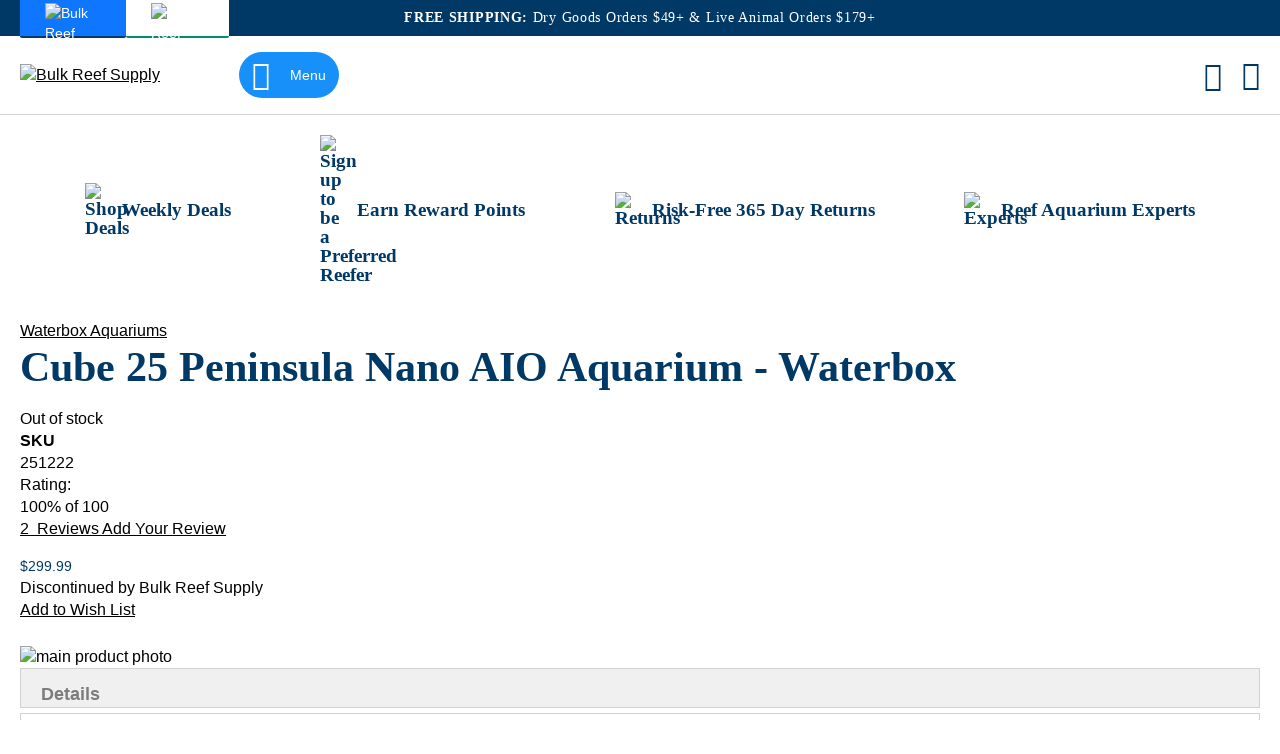

--- FILE ---
content_type: text/html
request_url: https://www.bulkreefsupply.com/cube-25-peninsula-nano-aio-aquarium-waterbox.html
body_size: 93504
content:
<!doctype html>
<html lang="en">
    <head prefix="og: http://ogp.me/ns# fb: http://ogp.me/ns/fb# product: http://ogp.me/ns/product#">
        <meta name="brs-baseurl" content='
    {
        "base_url":"https://www.bulkreefsupply.com/",
        "require":"https://asset2.cdn.bulkreefsupply.com/static/version51b99a75b209b386f8046361953ae3deca07bfaa/frontend/Brs/aquatic/en_US"
    }'
/>
        <meta charset="utf-8"/><script type="text/javascript">(window.NREUM||(NREUM={})).init={privacy:{cookies_enabled:true},ajax:{deny_list:["bam.nr-data.net"]},feature_flags:["soft_nav"],distributed_tracing:{enabled:true}};(window.NREUM||(NREUM={})).loader_config={agentID:"1120349539",accountID:"382248",trustKey:"382248",xpid:"Vw4FU1JbGwIAV1lSBQABVFQ=",licenseKey:"04f40c401f",applicationID:"1038021620",browserID:"1120349539"};;/*! For license information please see nr-loader-spa-1.308.0.min.js.LICENSE.txt */
(()=>{var e,t,r={384:(e,t,r)=>{"use strict";r.d(t,{NT:()=>a,US:()=>u,Zm:()=>o,bQ:()=>d,dV:()=>c,pV:()=>l});var n=r(6154),i=r(1863),s=r(1910);const a={beacon:"bam.nr-data.net",errorBeacon:"bam.nr-data.net"};function o(){return n.gm.NREUM||(n.gm.NREUM={}),void 0===n.gm.newrelic&&(n.gm.newrelic=n.gm.NREUM),n.gm.NREUM}function c(){let e=o();return e.o||(e.o={ST:n.gm.setTimeout,SI:n.gm.setImmediate||n.gm.setInterval,CT:n.gm.clearTimeout,XHR:n.gm.XMLHttpRequest,REQ:n.gm.Request,EV:n.gm.Event,PR:n.gm.Promise,MO:n.gm.MutationObserver,FETCH:n.gm.fetch,WS:n.gm.WebSocket},(0,s.i)(...Object.values(e.o))),e}function d(e,t){let r=o();r.initializedAgents??={},t.initializedAt={ms:(0,i.t)(),date:new Date},r.initializedAgents[e]=t}function u(e,t){o()[e]=t}function l(){return function(){let e=o();const t=e.info||{};e.info={beacon:a.beacon,errorBeacon:a.errorBeacon,...t}}(),function(){let e=o();const t=e.init||{};e.init={...t}}(),c(),function(){let e=o();const t=e.loader_config||{};e.loader_config={...t}}(),o()}},782:(e,t,r)=>{"use strict";r.d(t,{T:()=>n});const n=r(860).K7.pageViewTiming},860:(e,t,r)=>{"use strict";r.d(t,{$J:()=>u,K7:()=>c,P3:()=>d,XX:()=>i,Yy:()=>o,df:()=>s,qY:()=>n,v4:()=>a});const n="events",i="jserrors",s="browser/blobs",a="rum",o="browser/logs",c={ajax:"ajax",genericEvents:"generic_events",jserrors:i,logging:"logging",metrics:"metrics",pageAction:"page_action",pageViewEvent:"page_view_event",pageViewTiming:"page_view_timing",sessionReplay:"session_replay",sessionTrace:"session_trace",softNav:"soft_navigations",spa:"spa"},d={[c.pageViewEvent]:1,[c.pageViewTiming]:2,[c.metrics]:3,[c.jserrors]:4,[c.spa]:5,[c.ajax]:6,[c.sessionTrace]:7,[c.softNav]:8,[c.sessionReplay]:9,[c.logging]:10,[c.genericEvents]:11},u={[c.pageViewEvent]:a,[c.pageViewTiming]:n,[c.ajax]:n,[c.spa]:n,[c.softNav]:n,[c.metrics]:i,[c.jserrors]:i,[c.sessionTrace]:s,[c.sessionReplay]:s,[c.logging]:o,[c.genericEvents]:"ins"}},944:(e,t,r)=>{"use strict";r.d(t,{R:()=>i});var n=r(3241);function i(e,t){"function"==typeof console.debug&&(console.debug("New Relic Warning: https://github.com/newrelic/newrelic-browser-agent/blob/main/docs/warning-codes.md#".concat(e),t),(0,n.W)({agentIdentifier:null,drained:null,type:"data",name:"warn",feature:"warn",data:{code:e,secondary:t}}))}},993:(e,t,r)=>{"use strict";r.d(t,{A$:()=>s,ET:()=>a,TZ:()=>o,p_:()=>i});var n=r(860);const i={ERROR:"ERROR",WARN:"WARN",INFO:"INFO",DEBUG:"DEBUG",TRACE:"TRACE"},s={OFF:0,ERROR:1,WARN:2,INFO:3,DEBUG:4,TRACE:5},a="log",o=n.K7.logging},1541:(e,t,r)=>{"use strict";r.d(t,{U:()=>i,f:()=>n});const n={MFE:"MFE",BA:"BA"};function i(e,t){if(2!==t?.harvestEndpointVersion)return{};const r=t.agentRef.runtime.appMetadata.agents[0].entityGuid;return e?{"source.id":e.id,"source.name":e.name,"source.type":e.type,"parent.id":e.parent?.id||r,"parent.type":e.parent?.type||n.BA}:{"entity.guid":r,appId:t.agentRef.info.applicationID}}},1687:(e,t,r)=>{"use strict";r.d(t,{Ak:()=>d,Ze:()=>h,x3:()=>u});var n=r(3241),i=r(7836),s=r(3606),a=r(860),o=r(2646);const c={};function d(e,t){const r={staged:!1,priority:a.P3[t]||0};l(e),c[e].get(t)||c[e].set(t,r)}function u(e,t){e&&c[e]&&(c[e].get(t)&&c[e].delete(t),p(e,t,!1),c[e].size&&f(e))}function l(e){if(!e)throw new Error("agentIdentifier required");c[e]||(c[e]=new Map)}function h(e="",t="feature",r=!1){if(l(e),!e||!c[e].get(t)||r)return p(e,t);c[e].get(t).staged=!0,f(e)}function f(e){const t=Array.from(c[e]);t.every(([e,t])=>t.staged)&&(t.sort((e,t)=>e[1].priority-t[1].priority),t.forEach(([t])=>{c[e].delete(t),p(e,t)}))}function p(e,t,r=!0){const a=e?i.ee.get(e):i.ee,c=s.i.handlers;if(!a.aborted&&a.backlog&&c){if((0,n.W)({agentIdentifier:e,type:"lifecycle",name:"drain",feature:t}),r){const e=a.backlog[t],r=c[t];if(r){for(let t=0;e&&t<e.length;++t)g(e[t],r);Object.entries(r).forEach(([e,t])=>{Object.values(t||{}).forEach(t=>{t[0]?.on&&t[0]?.context()instanceof o.y&&t[0].on(e,t[1])})})}}a.isolatedBacklog||delete c[t],a.backlog[t]=null,a.emit("drain-"+t,[])}}function g(e,t){var r=e[1];Object.values(t[r]||{}).forEach(t=>{var r=e[0];if(t[0]===r){var n=t[1],i=e[3],s=e[2];n.apply(i,s)}})}},1738:(e,t,r)=>{"use strict";r.d(t,{U:()=>f,Y:()=>h});var n=r(3241),i=r(9908),s=r(1863),a=r(944),o=r(5701),c=r(3969),d=r(8362),u=r(860),l=r(4261);function h(e,t,r,s){const h=s||r;!h||h[e]&&h[e]!==d.d.prototype[e]||(h[e]=function(){(0,i.p)(c.xV,["API/"+e+"/called"],void 0,u.K7.metrics,r.ee),(0,n.W)({agentIdentifier:r.agentIdentifier,drained:!!o.B?.[r.agentIdentifier],type:"data",name:"api",feature:l.Pl+e,data:{}});try{return t.apply(this,arguments)}catch(e){(0,a.R)(23,e)}})}function f(e,t,r,n,a){const o=e.info;null===r?delete o.jsAttributes[t]:o.jsAttributes[t]=r,(a||null===r)&&(0,i.p)(l.Pl+n,[(0,s.t)(),t,r],void 0,"session",e.ee)}},1741:(e,t,r)=>{"use strict";r.d(t,{W:()=>s});var n=r(944),i=r(4261);class s{#e(e,...t){if(this[e]!==s.prototype[e])return this[e](...t);(0,n.R)(35,e)}addPageAction(e,t){return this.#e(i.hG,e,t)}register(e){return this.#e(i.eY,e)}recordCustomEvent(e,t){return this.#e(i.fF,e,t)}setPageViewName(e,t){return this.#e(i.Fw,e,t)}setCustomAttribute(e,t,r){return this.#e(i.cD,e,t,r)}noticeError(e,t){return this.#e(i.o5,e,t)}setUserId(e,t=!1){return this.#e(i.Dl,e,t)}setApplicationVersion(e){return this.#e(i.nb,e)}setErrorHandler(e){return this.#e(i.bt,e)}addRelease(e,t){return this.#e(i.k6,e,t)}log(e,t){return this.#e(i.$9,e,t)}start(){return this.#e(i.d3)}finished(e){return this.#e(i.BL,e)}recordReplay(){return this.#e(i.CH)}pauseReplay(){return this.#e(i.Tb)}addToTrace(e){return this.#e(i.U2,e)}setCurrentRouteName(e){return this.#e(i.PA,e)}interaction(e){return this.#e(i.dT,e)}wrapLogger(e,t,r){return this.#e(i.Wb,e,t,r)}measure(e,t){return this.#e(i.V1,e,t)}consent(e){return this.#e(i.Pv,e)}}},1863:(e,t,r)=>{"use strict";function n(){return Math.floor(performance.now())}r.d(t,{t:()=>n})},1910:(e,t,r)=>{"use strict";r.d(t,{i:()=>s});var n=r(944);const i=new Map;function s(...e){return e.every(e=>{if(i.has(e))return i.get(e);const t="function"==typeof e?e.toString():"",r=t.includes("[native code]"),s=t.includes("nrWrapper");return r||s||(0,n.R)(64,e?.name||t),i.set(e,r),r})}},2555:(e,t,r)=>{"use strict";r.d(t,{D:()=>o,f:()=>a});var n=r(384),i=r(8122);const s={beacon:n.NT.beacon,errorBeacon:n.NT.errorBeacon,licenseKey:void 0,applicationID:void 0,sa:void 0,queueTime:void 0,applicationTime:void 0,ttGuid:void 0,user:void 0,account:void 0,product:void 0,extra:void 0,jsAttributes:{},userAttributes:void 0,atts:void 0,transactionName:void 0,tNamePlain:void 0};function a(e){try{return!!e.licenseKey&&!!e.errorBeacon&&!!e.applicationID}catch(e){return!1}}const o=e=>(0,i.a)(e,s)},2614:(e,t,r)=>{"use strict";r.d(t,{BB:()=>a,H3:()=>n,g:()=>d,iL:()=>c,tS:()=>o,uh:()=>i,wk:()=>s});const n="NRBA",i="SESSION",s=144e5,a=18e5,o={STARTED:"session-started",PAUSE:"session-pause",RESET:"session-reset",RESUME:"session-resume",UPDATE:"session-update"},c={SAME_TAB:"same-tab",CROSS_TAB:"cross-tab"},d={OFF:0,FULL:1,ERROR:2}},2646:(e,t,r)=>{"use strict";r.d(t,{y:()=>n});class n{constructor(e){this.contextId=e}}},2843:(e,t,r)=>{"use strict";r.d(t,{G:()=>s,u:()=>i});var n=r(3878);function i(e,t=!1,r,i){(0,n.DD)("visibilitychange",function(){if(t)return void("hidden"===document.visibilityState&&e());e(document.visibilityState)},r,i)}function s(e,t,r){(0,n.sp)("pagehide",e,t,r)}},3241:(e,t,r)=>{"use strict";r.d(t,{W:()=>s});var n=r(6154);const i="newrelic";function s(e={}){try{n.gm.dispatchEvent(new CustomEvent(i,{detail:e}))}catch(e){}}},3304:(e,t,r)=>{"use strict";r.d(t,{A:()=>s});var n=r(7836);const i=()=>{const e=new WeakSet;return(t,r)=>{if("object"==typeof r&&null!==r){if(e.has(r))return;e.add(r)}return r}};function s(e){try{return JSON.stringify(e,i())??""}catch(e){try{n.ee.emit("internal-error",[e])}catch(e){}return""}}},3333:(e,t,r)=>{"use strict";r.d(t,{$v:()=>u,TZ:()=>n,Xh:()=>c,Zp:()=>i,kd:()=>d,mq:()=>o,nf:()=>a,qN:()=>s});const n=r(860).K7.genericEvents,i=["auxclick","click","copy","keydown","paste","scrollend"],s=["focus","blur"],a=4,o=1e3,c=2e3,d=["PageAction","UserAction","BrowserPerformance"],u={RESOURCES:"experimental.resources",REGISTER:"register"}},3434:(e,t,r)=>{"use strict";r.d(t,{Jt:()=>s,YM:()=>d});var n=r(7836),i=r(5607);const s="nr@original:".concat(i.W),a=50;var o=Object.prototype.hasOwnProperty,c=!1;function d(e,t){return e||(e=n.ee),r.inPlace=function(e,t,n,i,s){n||(n="");const a="-"===n.charAt(0);for(let o=0;o<t.length;o++){const c=t[o],d=e[c];l(d)||(e[c]=r(d,a?c+n:n,i,c,s))}},r.flag=s,r;function r(t,r,n,c,d){return l(t)?t:(r||(r=""),nrWrapper[s]=t,function(e,t,r){if(Object.defineProperty&&Object.keys)try{return Object.keys(e).forEach(function(r){Object.defineProperty(t,r,{get:function(){return e[r]},set:function(t){return e[r]=t,t}})}),t}catch(e){u([e],r)}for(var n in e)o.call(e,n)&&(t[n]=e[n])}(t,nrWrapper,e),nrWrapper);function nrWrapper(){var s,o,l,h;let f;try{o=this,s=[...arguments],l="function"==typeof n?n(s,o):n||{}}catch(t){u([t,"",[s,o,c],l],e)}i(r+"start",[s,o,c],l,d);const p=performance.now();let g;try{return h=t.apply(o,s),g=performance.now(),h}catch(e){throw g=performance.now(),i(r+"err",[s,o,e],l,d),f=e,f}finally{const e=g-p,t={start:p,end:g,duration:e,isLongTask:e>=a,methodName:c,thrownError:f};t.isLongTask&&i("long-task",[t,o],l,d),i(r+"end",[s,o,h],l,d)}}}function i(r,n,i,s){if(!c||t){var a=c;c=!0;try{e.emit(r,n,i,t,s)}catch(t){u([t,r,n,i],e)}c=a}}}function u(e,t){t||(t=n.ee);try{t.emit("internal-error",e)}catch(e){}}function l(e){return!(e&&"function"==typeof e&&e.apply&&!e[s])}},3606:(e,t,r)=>{"use strict";r.d(t,{i:()=>s});var n=r(9908);s.on=a;var i=s.handlers={};function s(e,t,r,s){a(s||n.d,i,e,t,r)}function a(e,t,r,i,s){s||(s="feature"),e||(e=n.d);var a=t[s]=t[s]||{};(a[r]=a[r]||[]).push([e,i])}},3738:(e,t,r)=>{"use strict";r.d(t,{He:()=>i,Kp:()=>o,Lc:()=>d,Rz:()=>u,TZ:()=>n,bD:()=>s,d3:()=>a,jx:()=>l,sl:()=>h,uP:()=>c});const n=r(860).K7.sessionTrace,i="bstResource",s="resource",a="-start",o="-end",c="fn"+a,d="fn"+o,u="pushState",l=1e3,h=3e4},3785:(e,t,r)=>{"use strict";r.d(t,{R:()=>c,b:()=>d});var n=r(9908),i=r(1863),s=r(860),a=r(3969),o=r(993);function c(e,t,r={},c=o.p_.INFO,d=!0,u,l=(0,i.t)()){(0,n.p)(a.xV,["API/logging/".concat(c.toLowerCase(),"/called")],void 0,s.K7.metrics,e),(0,n.p)(o.ET,[l,t,r,c,d,u],void 0,s.K7.logging,e)}function d(e){return"string"==typeof e&&Object.values(o.p_).some(t=>t===e.toUpperCase().trim())}},3878:(e,t,r)=>{"use strict";function n(e,t){return{capture:e,passive:!1,signal:t}}function i(e,t,r=!1,i){window.addEventListener(e,t,n(r,i))}function s(e,t,r=!1,i){document.addEventListener(e,t,n(r,i))}r.d(t,{DD:()=>s,jT:()=>n,sp:()=>i})},3962:(e,t,r)=>{"use strict";r.d(t,{AM:()=>a,O2:()=>l,OV:()=>s,Qu:()=>h,TZ:()=>c,ih:()=>f,pP:()=>o,t1:()=>u,tC:()=>i,wD:()=>d});var n=r(860);const i=["click","keydown","submit"],s="popstate",a="api",o="initialPageLoad",c=n.K7.softNav,d=5e3,u=500,l={INITIAL_PAGE_LOAD:"",ROUTE_CHANGE:1,UNSPECIFIED:2},h={INTERACTION:1,AJAX:2,CUSTOM_END:3,CUSTOM_TRACER:4},f={IP:"in progress",PF:"pending finish",FIN:"finished",CAN:"cancelled"}},3969:(e,t,r)=>{"use strict";r.d(t,{TZ:()=>n,XG:()=>o,rs:()=>i,xV:()=>a,z_:()=>s});const n=r(860).K7.metrics,i="sm",s="cm",a="storeSupportabilityMetrics",o="storeEventMetrics"},4234:(e,t,r)=>{"use strict";r.d(t,{W:()=>s});var n=r(7836),i=r(1687);class s{constructor(e,t){this.agentIdentifier=e,this.ee=n.ee.get(e),this.featureName=t,this.blocked=!1}deregisterDrain(){(0,i.x3)(this.agentIdentifier,this.featureName)}}},4261:(e,t,r)=>{"use strict";r.d(t,{$9:()=>u,BL:()=>c,CH:()=>p,Dl:()=>R,Fw:()=>w,PA:()=>v,Pl:()=>n,Pv:()=>A,Tb:()=>h,U2:()=>a,V1:()=>E,Wb:()=>T,bt:()=>y,cD:()=>b,d3:()=>x,dT:()=>d,eY:()=>g,fF:()=>f,hG:()=>s,hw:()=>i,k6:()=>o,nb:()=>m,o5:()=>l});const n="api-",i=n+"ixn-",s="addPageAction",a="addToTrace",o="addRelease",c="finished",d="interaction",u="log",l="noticeError",h="pauseReplay",f="recordCustomEvent",p="recordReplay",g="register",m="setApplicationVersion",v="setCurrentRouteName",b="setCustomAttribute",y="setErrorHandler",w="setPageViewName",R="setUserId",x="start",T="wrapLogger",E="measure",A="consent"},5205:(e,t,r)=>{"use strict";r.d(t,{j:()=>S});var n=r(384),i=r(1741);var s=r(2555),a=r(3333);const o=e=>{if(!e||"string"!=typeof e)return!1;try{document.createDocumentFragment().querySelector(e)}catch{return!1}return!0};var c=r(2614),d=r(944),u=r(8122);const l="[data-nr-mask]",h=e=>(0,u.a)(e,(()=>{const e={feature_flags:[],experimental:{allow_registered_children:!1,resources:!1},mask_selector:"*",block_selector:"[data-nr-block]",mask_input_options:{color:!1,date:!1,"datetime-local":!1,email:!1,month:!1,number:!1,range:!1,search:!1,tel:!1,text:!1,time:!1,url:!1,week:!1,textarea:!1,select:!1,password:!0}};return{ajax:{deny_list:void 0,block_internal:!0,enabled:!0,autoStart:!0},api:{get allow_registered_children(){return e.feature_flags.includes(a.$v.REGISTER)||e.experimental.allow_registered_children},set allow_registered_children(t){e.experimental.allow_registered_children=t},duplicate_registered_data:!1},browser_consent_mode:{enabled:!1},distributed_tracing:{enabled:void 0,exclude_newrelic_header:void 0,cors_use_newrelic_header:void 0,cors_use_tracecontext_headers:void 0,allowed_origins:void 0},get feature_flags(){return e.feature_flags},set feature_flags(t){e.feature_flags=t},generic_events:{enabled:!0,autoStart:!0},harvest:{interval:30},jserrors:{enabled:!0,autoStart:!0},logging:{enabled:!0,autoStart:!0},metrics:{enabled:!0,autoStart:!0},obfuscate:void 0,page_action:{enabled:!0},page_view_event:{enabled:!0,autoStart:!0},page_view_timing:{enabled:!0,autoStart:!0},performance:{capture_marks:!1,capture_measures:!1,capture_detail:!0,resources:{get enabled(){return e.feature_flags.includes(a.$v.RESOURCES)||e.experimental.resources},set enabled(t){e.experimental.resources=t},asset_types:[],first_party_domains:[],ignore_newrelic:!0}},privacy:{cookies_enabled:!0},proxy:{assets:void 0,beacon:void 0},session:{expiresMs:c.wk,inactiveMs:c.BB},session_replay:{autoStart:!0,enabled:!1,preload:!1,sampling_rate:10,error_sampling_rate:100,collect_fonts:!1,inline_images:!1,fix_stylesheets:!0,mask_all_inputs:!0,get mask_text_selector(){return e.mask_selector},set mask_text_selector(t){o(t)?e.mask_selector="".concat(t,",").concat(l):""===t||null===t?e.mask_selector=l:(0,d.R)(5,t)},get block_class(){return"nr-block"},get ignore_class(){return"nr-ignore"},get mask_text_class(){return"nr-mask"},get block_selector(){return e.block_selector},set block_selector(t){o(t)?e.block_selector+=",".concat(t):""!==t&&(0,d.R)(6,t)},get mask_input_options(){return e.mask_input_options},set mask_input_options(t){t&&"object"==typeof t?e.mask_input_options={...t,password:!0}:(0,d.R)(7,t)}},session_trace:{enabled:!0,autoStart:!0},soft_navigations:{enabled:!0,autoStart:!0},spa:{enabled:!0,autoStart:!0},ssl:void 0,user_actions:{enabled:!0,elementAttributes:["id","className","tagName","type"]}}})());var f=r(6154),p=r(9324);let g=0;const m={buildEnv:p.F3,distMethod:p.Xs,version:p.xv,originTime:f.WN},v={consented:!1},b={appMetadata:{},get consented(){return this.session?.state?.consent||v.consented},set consented(e){v.consented=e},customTransaction:void 0,denyList:void 0,disabled:!1,harvester:void 0,isolatedBacklog:!1,isRecording:!1,loaderType:void 0,maxBytes:3e4,obfuscator:void 0,onerror:void 0,ptid:void 0,releaseIds:{},session:void 0,timeKeeper:void 0,registeredEntities:[],jsAttributesMetadata:{bytes:0},get harvestCount(){return++g}},y=e=>{const t=(0,u.a)(e,b),r=Object.keys(m).reduce((e,t)=>(e[t]={value:m[t],writable:!1,configurable:!0,enumerable:!0},e),{});return Object.defineProperties(t,r)};var w=r(5701);const R=e=>{const t=e.startsWith("http");e+="/",r.p=t?e:"https://"+e};var x=r(7836),T=r(3241);const E={accountID:void 0,trustKey:void 0,agentID:void 0,licenseKey:void 0,applicationID:void 0,xpid:void 0},A=e=>(0,u.a)(e,E),_=new Set;function S(e,t={},r,a){let{init:o,info:c,loader_config:d,runtime:u={},exposed:l=!0}=t;if(!c){const e=(0,n.pV)();o=e.init,c=e.info,d=e.loader_config}e.init=h(o||{}),e.loader_config=A(d||{}),c.jsAttributes??={},f.bv&&(c.jsAttributes.isWorker=!0),e.info=(0,s.D)(c);const p=e.init,g=[c.beacon,c.errorBeacon];_.has(e.agentIdentifier)||(p.proxy.assets&&(R(p.proxy.assets),g.push(p.proxy.assets)),p.proxy.beacon&&g.push(p.proxy.beacon),e.beacons=[...g],function(e){const t=(0,n.pV)();Object.getOwnPropertyNames(i.W.prototype).forEach(r=>{const n=i.W.prototype[r];if("function"!=typeof n||"constructor"===n)return;let s=t[r];e[r]&&!1!==e.exposed&&"micro-agent"!==e.runtime?.loaderType&&(t[r]=(...t)=>{const n=e[r](...t);return s?s(...t):n})})}(e),(0,n.US)("activatedFeatures",w.B)),u.denyList=[...p.ajax.deny_list||[],...p.ajax.block_internal?g:[]],u.ptid=e.agentIdentifier,u.loaderType=r,e.runtime=y(u),_.has(e.agentIdentifier)||(e.ee=x.ee.get(e.agentIdentifier),e.exposed=l,(0,T.W)({agentIdentifier:e.agentIdentifier,drained:!!w.B?.[e.agentIdentifier],type:"lifecycle",name:"initialize",feature:void 0,data:e.config})),_.add(e.agentIdentifier)}},5270:(e,t,r)=>{"use strict";r.d(t,{Aw:()=>a,SR:()=>s,rF:()=>o});var n=r(384),i=r(7767);function s(e){return!!(0,n.dV)().o.MO&&(0,i.V)(e)&&!0===e?.session_trace.enabled}function a(e){return!0===e?.session_replay.preload&&s(e)}function o(e,t){try{if("string"==typeof t?.type){if("password"===t.type.toLowerCase())return"*".repeat(e?.length||0);if(void 0!==t?.dataset?.nrUnmask||t?.classList?.contains("nr-unmask"))return e}}catch(e){}return"string"==typeof e?e.replace(/[\S]/g,"*"):"*".repeat(e?.length||0)}},5289:(e,t,r)=>{"use strict";r.d(t,{GG:()=>a,Qr:()=>c,sB:()=>o});var n=r(3878),i=r(6389);function s(){return"undefined"==typeof document||"complete"===document.readyState}function a(e,t){if(s())return e();const r=(0,i.J)(e),a=setInterval(()=>{s()&&(clearInterval(a),r())},500);(0,n.sp)("load",r,t)}function o(e){if(s())return e();(0,n.DD)("DOMContentLoaded",e)}function c(e){if(s())return e();(0,n.sp)("popstate",e)}},5607:(e,t,r)=>{"use strict";r.d(t,{W:()=>n});const n=(0,r(9566).bz)()},5701:(e,t,r)=>{"use strict";r.d(t,{B:()=>s,t:()=>a});var n=r(3241);const i=new Set,s={};function a(e,t){const r=t.agentIdentifier;s[r]??={},e&&"object"==typeof e&&(i.has(r)||(t.ee.emit("rumresp",[e]),s[r]=e,i.add(r),(0,n.W)({agentIdentifier:r,loaded:!0,drained:!0,type:"lifecycle",name:"load",feature:void 0,data:e})))}},6154:(e,t,r)=>{"use strict";r.d(t,{OF:()=>d,RI:()=>i,WN:()=>h,bv:()=>s,eN:()=>f,gm:()=>a,lR:()=>l,m:()=>c,mw:()=>o,sb:()=>u});var n=r(1863);const i="undefined"!=typeof window&&!!window.document,s="undefined"!=typeof WorkerGlobalScope&&("undefined"!=typeof self&&self instanceof WorkerGlobalScope&&self.navigator instanceof WorkerNavigator||"undefined"!=typeof globalThis&&globalThis instanceof WorkerGlobalScope&&globalThis.navigator instanceof WorkerNavigator),a=i?window:"undefined"!=typeof WorkerGlobalScope&&("undefined"!=typeof self&&self instanceof WorkerGlobalScope&&self||"undefined"!=typeof globalThis&&globalThis instanceof WorkerGlobalScope&&globalThis),o=Boolean("hidden"===a?.document?.visibilityState),c=""+a?.location,d=/iPad|iPhone|iPod/.test(a.navigator?.userAgent),u=d&&"undefined"==typeof SharedWorker,l=(()=>{const e=a.navigator?.userAgent?.match(/Firefox[/\s](\d+\.\d+)/);return Array.isArray(e)&&e.length>=2?+e[1]:0})(),h=Date.now()-(0,n.t)(),f=()=>"undefined"!=typeof PerformanceNavigationTiming&&a?.performance?.getEntriesByType("navigation")?.[0]?.responseStart},6344:(e,t,r)=>{"use strict";r.d(t,{BB:()=>u,Qb:()=>l,TZ:()=>i,Ug:()=>a,Vh:()=>s,_s:()=>o,bc:()=>d,yP:()=>c});var n=r(2614);const i=r(860).K7.sessionReplay,s="errorDuringReplay",a=.12,o={DomContentLoaded:0,Load:1,FullSnapshot:2,IncrementalSnapshot:3,Meta:4,Custom:5},c={[n.g.ERROR]:15e3,[n.g.FULL]:3e5,[n.g.OFF]:0},d={RESET:{message:"Session was reset",sm:"Reset"},IMPORT:{message:"Recorder failed to import",sm:"Import"},TOO_MANY:{message:"429: Too Many Requests",sm:"Too-Many"},TOO_BIG:{message:"Payload was too large",sm:"Too-Big"},CROSS_TAB:{message:"Session Entity was set to OFF on another tab",sm:"Cross-Tab"},ENTITLEMENTS:{message:"Session Replay is not allowed and will not be started",sm:"Entitlement"}},u=5e3,l={API:"api",RESUME:"resume",SWITCH_TO_FULL:"switchToFull",INITIALIZE:"initialize",PRELOAD:"preload"}},6389:(e,t,r)=>{"use strict";function n(e,t=500,r={}){const n=r?.leading||!1;let i;return(...r)=>{n&&void 0===i&&(e.apply(this,r),i=setTimeout(()=>{i=clearTimeout(i)},t)),n||(clearTimeout(i),i=setTimeout(()=>{e.apply(this,r)},t))}}function i(e){let t=!1;return(...r)=>{t||(t=!0,e.apply(this,r))}}r.d(t,{J:()=>i,s:()=>n})},6630:(e,t,r)=>{"use strict";r.d(t,{T:()=>n});const n=r(860).K7.pageViewEvent},6774:(e,t,r)=>{"use strict";r.d(t,{T:()=>n});const n=r(860).K7.jserrors},7295:(e,t,r)=>{"use strict";r.d(t,{Xv:()=>a,gX:()=>i,iW:()=>s});var n=[];function i(e){if(!e||s(e))return!1;if(0===n.length)return!0;if("*"===n[0].hostname)return!1;for(var t=0;t<n.length;t++){var r=n[t];if(r.hostname.test(e.hostname)&&r.pathname.test(e.pathname))return!1}return!0}function s(e){return void 0===e.hostname}function a(e){if(n=[],e&&e.length)for(var t=0;t<e.length;t++){let r=e[t];if(!r)continue;if("*"===r)return void(n=[{hostname:"*"}]);0===r.indexOf("http://")?r=r.substring(7):0===r.indexOf("https://")&&(r=r.substring(8));const i=r.indexOf("/");let s,a;i>0?(s=r.substring(0,i),a=r.substring(i)):(s=r,a="*");let[c]=s.split(":");n.push({hostname:o(c),pathname:o(a,!0)})}}function o(e,t=!1){const r=e.replace(/[.+?^${}()|[\]\\]/g,e=>"\\"+e).replace(/\*/g,".*?");return new RegExp((t?"^":"")+r+"$")}},7485:(e,t,r)=>{"use strict";r.d(t,{D:()=>i});var n=r(6154);function i(e){if(0===(e||"").indexOf("data:"))return{protocol:"data"};try{const t=new URL(e,location.href),r={port:t.port,hostname:t.hostname,pathname:t.pathname,search:t.search,protocol:t.protocol.slice(0,t.protocol.indexOf(":")),sameOrigin:t.protocol===n.gm?.location?.protocol&&t.host===n.gm?.location?.host};return r.port&&""!==r.port||("http:"===t.protocol&&(r.port="80"),"https:"===t.protocol&&(r.port="443")),r.pathname&&""!==r.pathname?r.pathname.startsWith("/")||(r.pathname="/".concat(r.pathname)):r.pathname="/",r}catch(e){return{}}}},7699:(e,t,r)=>{"use strict";r.d(t,{It:()=>s,KC:()=>o,No:()=>i,qh:()=>a});var n=r(860);const i=16e3,s=1e6,a="SESSION_ERROR",o={[n.K7.logging]:!0,[n.K7.genericEvents]:!1,[n.K7.jserrors]:!1,[n.K7.ajax]:!1}},7767:(e,t,r)=>{"use strict";r.d(t,{V:()=>i});var n=r(6154);const i=e=>n.RI&&!0===e?.privacy.cookies_enabled},7836:(e,t,r)=>{"use strict";r.d(t,{P:()=>o,ee:()=>c});var n=r(384),i=r(8990),s=r(2646),a=r(5607);const o="nr@context:".concat(a.W),c=function e(t,r){var n={},a={},u={},l=!1;try{l=16===r.length&&d.initializedAgents?.[r]?.runtime.isolatedBacklog}catch(e){}var h={on:p,addEventListener:p,removeEventListener:function(e,t){var r=n[e];if(!r)return;for(var i=0;i<r.length;i++)r[i]===t&&r.splice(i,1)},emit:function(e,r,n,i,s){!1!==s&&(s=!0);if(c.aborted&&!i)return;t&&s&&t.emit(e,r,n);var o=f(n);g(e).forEach(e=>{e.apply(o,r)});var d=v()[a[e]];d&&d.push([h,e,r,o]);return o},get:m,listeners:g,context:f,buffer:function(e,t){const r=v();if(t=t||"feature",h.aborted)return;Object.entries(e||{}).forEach(([e,n])=>{a[n]=t,t in r||(r[t]=[])})},abort:function(){h._aborted=!0,Object.keys(h.backlog).forEach(e=>{delete h.backlog[e]})},isBuffering:function(e){return!!v()[a[e]]},debugId:r,backlog:l?{}:t&&"object"==typeof t.backlog?t.backlog:{},isolatedBacklog:l};return Object.defineProperty(h,"aborted",{get:()=>{let e=h._aborted||!1;return e||(t&&(e=t.aborted),e)}}),h;function f(e){return e&&e instanceof s.y?e:e?(0,i.I)(e,o,()=>new s.y(o)):new s.y(o)}function p(e,t){n[e]=g(e).concat(t)}function g(e){return n[e]||[]}function m(t){return u[t]=u[t]||e(h,t)}function v(){return h.backlog}}(void 0,"globalEE"),d=(0,n.Zm)();d.ee||(d.ee=c)},8122:(e,t,r)=>{"use strict";r.d(t,{a:()=>i});var n=r(944);function i(e,t){try{if(!e||"object"!=typeof e)return(0,n.R)(3);if(!t||"object"!=typeof t)return(0,n.R)(4);const r=Object.create(Object.getPrototypeOf(t),Object.getOwnPropertyDescriptors(t)),s=0===Object.keys(r).length?e:r;for(let a in s)if(void 0!==e[a])try{if(null===e[a]){r[a]=null;continue}Array.isArray(e[a])&&Array.isArray(t[a])?r[a]=Array.from(new Set([...e[a],...t[a]])):"object"==typeof e[a]&&"object"==typeof t[a]?r[a]=i(e[a],t[a]):r[a]=e[a]}catch(e){r[a]||(0,n.R)(1,e)}return r}catch(e){(0,n.R)(2,e)}}},8139:(e,t,r)=>{"use strict";r.d(t,{u:()=>h});var n=r(7836),i=r(3434),s=r(8990),a=r(6154);const o={},c=a.gm.XMLHttpRequest,d="addEventListener",u="removeEventListener",l="nr@wrapped:".concat(n.P);function h(e){var t=function(e){return(e||n.ee).get("events")}(e);if(o[t.debugId]++)return t;o[t.debugId]=1;var r=(0,i.YM)(t,!0);function h(e){r.inPlace(e,[d,u],"-",p)}function p(e,t){return e[1]}return"getPrototypeOf"in Object&&(a.RI&&f(document,h),c&&f(c.prototype,h),f(a.gm,h)),t.on(d+"-start",function(e,t){var n=e[1];if(null!==n&&("function"==typeof n||"object"==typeof n)&&"newrelic"!==e[0]){var i=(0,s.I)(n,l,function(){var e={object:function(){if("function"!=typeof n.handleEvent)return;return n.handleEvent.apply(n,arguments)},function:n}[typeof n];return e?r(e,"fn-",null,e.name||"anonymous"):n});this.wrapped=e[1]=i}}),t.on(u+"-start",function(e){e[1]=this.wrapped||e[1]}),t}function f(e,t,...r){let n=e;for(;"object"==typeof n&&!Object.prototype.hasOwnProperty.call(n,d);)n=Object.getPrototypeOf(n);n&&t(n,...r)}},8362:(e,t,r)=>{"use strict";r.d(t,{d:()=>s});var n=r(9566),i=r(1741);class s extends i.W{agentIdentifier=(0,n.LA)(16)}},8374:(e,t,r)=>{r.nc=(()=>{try{return document?.currentScript?.nonce}catch(e){}return""})()},8990:(e,t,r)=>{"use strict";r.d(t,{I:()=>i});var n=Object.prototype.hasOwnProperty;function i(e,t,r){if(n.call(e,t))return e[t];var i=r();if(Object.defineProperty&&Object.keys)try{return Object.defineProperty(e,t,{value:i,writable:!0,enumerable:!1}),i}catch(e){}return e[t]=i,i}},9119:(e,t,r)=>{"use strict";r.d(t,{L:()=>s});var n=/([^?#]*)[^#]*(#[^?]*|$).*/,i=/([^?#]*)().*/;function s(e,t){return e?e.replace(t?n:i,"$1$2"):e}},9300:(e,t,r)=>{"use strict";r.d(t,{T:()=>n});const n=r(860).K7.ajax},9324:(e,t,r)=>{"use strict";r.d(t,{AJ:()=>a,F3:()=>i,Xs:()=>s,Yq:()=>o,xv:()=>n});const n="1.308.0",i="PROD",s="CDN",a="@newrelic/rrweb",o="1.0.1"},9566:(e,t,r)=>{"use strict";r.d(t,{LA:()=>o,ZF:()=>c,bz:()=>a,el:()=>d});var n=r(6154);const i="xxxxxxxx-xxxx-4xxx-yxxx-xxxxxxxxxxxx";function s(e,t){return e?15&e[t]:16*Math.random()|0}function a(){const e=n.gm?.crypto||n.gm?.msCrypto;let t,r=0;return e&&e.getRandomValues&&(t=e.getRandomValues(new Uint8Array(30))),i.split("").map(e=>"x"===e?s(t,r++).toString(16):"y"===e?(3&s()|8).toString(16):e).join("")}function o(e){const t=n.gm?.crypto||n.gm?.msCrypto;let r,i=0;t&&t.getRandomValues&&(r=t.getRandomValues(new Uint8Array(e)));const a=[];for(var o=0;o<e;o++)a.push(s(r,i++).toString(16));return a.join("")}function c(){return o(16)}function d(){return o(32)}},9908:(e,t,r)=>{"use strict";r.d(t,{d:()=>n,p:()=>i});var n=r(7836).ee.get("handle");function i(e,t,r,i,s){s?(s.buffer([e],i),s.emit(e,t,r)):(n.buffer([e],i),n.emit(e,t,r))}}},n={};function i(e){var t=n[e];if(void 0!==t)return t.exports;var s=n[e]={exports:{}};return r[e](s,s.exports,i),s.exports}i.m=r,i.d=(e,t)=>{for(var r in t)i.o(t,r)&&!i.o(e,r)&&Object.defineProperty(e,r,{enumerable:!0,get:t[r]})},i.f={},i.e=e=>Promise.all(Object.keys(i.f).reduce((t,r)=>(i.f[r](e,t),t),[])),i.u=e=>({212:"nr-spa-compressor",249:"nr-spa-recorder",478:"nr-spa"}[e]+"-1.308.0.min.js"),i.o=(e,t)=>Object.prototype.hasOwnProperty.call(e,t),e={},t="NRBA-1.308.0.PROD:",i.l=(r,n,s,a)=>{if(e[r])e[r].push(n);else{var o,c;if(void 0!==s)for(var d=document.getElementsByTagName("script"),u=0;u<d.length;u++){var l=d[u];if(l.getAttribute("src")==r||l.getAttribute("data-webpack")==t+s){o=l;break}}if(!o){c=!0;var h={478:"sha512-RSfSVnmHk59T/uIPbdSE0LPeqcEdF4/+XhfJdBuccH5rYMOEZDhFdtnh6X6nJk7hGpzHd9Ujhsy7lZEz/ORYCQ==",249:"sha512-ehJXhmntm85NSqW4MkhfQqmeKFulra3klDyY0OPDUE+sQ3GokHlPh1pmAzuNy//3j4ac6lzIbmXLvGQBMYmrkg==",212:"sha512-B9h4CR46ndKRgMBcK+j67uSR2RCnJfGefU+A7FrgR/k42ovXy5x/MAVFiSvFxuVeEk/pNLgvYGMp1cBSK/G6Fg=="};(o=document.createElement("script")).charset="utf-8",i.nc&&o.setAttribute("nonce",i.nc),o.setAttribute("data-webpack",t+s),o.src=r,0!==o.src.indexOf(window.location.origin+"/")&&(o.crossOrigin="anonymous"),h[a]&&(o.integrity=h[a])}e[r]=[n];var f=(t,n)=>{o.onerror=o.onload=null,clearTimeout(p);var i=e[r];if(delete e[r],o.parentNode&&o.parentNode.removeChild(o),i&&i.forEach(e=>e(n)),t)return t(n)},p=setTimeout(f.bind(null,void 0,{type:"timeout",target:o}),12e4);o.onerror=f.bind(null,o.onerror),o.onload=f.bind(null,o.onload),c&&document.head.appendChild(o)}},i.r=e=>{"undefined"!=typeof Symbol&&Symbol.toStringTag&&Object.defineProperty(e,Symbol.toStringTag,{value:"Module"}),Object.defineProperty(e,"__esModule",{value:!0})},i.p="https://js-agent.newrelic.com/",(()=>{var e={38:0,788:0};i.f.j=(t,r)=>{var n=i.o(e,t)?e[t]:void 0;if(0!==n)if(n)r.push(n[2]);else{var s=new Promise((r,i)=>n=e[t]=[r,i]);r.push(n[2]=s);var a=i.p+i.u(t),o=new Error;i.l(a,r=>{if(i.o(e,t)&&(0!==(n=e[t])&&(e[t]=void 0),n)){var s=r&&("load"===r.type?"missing":r.type),a=r&&r.target&&r.target.src;o.message="Loading chunk "+t+" failed: ("+s+": "+a+")",o.name="ChunkLoadError",o.type=s,o.request=a,n[1](o)}},"chunk-"+t,t)}};var t=(t,r)=>{var n,s,[a,o,c]=r,d=0;if(a.some(t=>0!==e[t])){for(n in o)i.o(o,n)&&(i.m[n]=o[n]);if(c)c(i)}for(t&&t(r);d<a.length;d++)s=a[d],i.o(e,s)&&e[s]&&e[s][0](),e[s]=0},r=self["webpackChunk:NRBA-1.308.0.PROD"]=self["webpackChunk:NRBA-1.308.0.PROD"]||[];r.forEach(t.bind(null,0)),r.push=t.bind(null,r.push.bind(r))})(),(()=>{"use strict";i(8374);var e=i(8362),t=i(860);const r=Object.values(t.K7);var n=i(5205);var s=i(9908),a=i(1863),o=i(4261),c=i(1738);var d=i(1687),u=i(4234),l=i(5289),h=i(6154),f=i(944),p=i(5270),g=i(7767),m=i(6389),v=i(7699);class b extends u.W{constructor(e,t){super(e.agentIdentifier,t),this.agentRef=e,this.abortHandler=void 0,this.featAggregate=void 0,this.loadedSuccessfully=void 0,this.onAggregateImported=new Promise(e=>{this.loadedSuccessfully=e}),this.deferred=Promise.resolve(),!1===e.init[this.featureName].autoStart?this.deferred=new Promise((t,r)=>{this.ee.on("manual-start-all",(0,m.J)(()=>{(0,d.Ak)(e.agentIdentifier,this.featureName),t()}))}):(0,d.Ak)(e.agentIdentifier,t)}importAggregator(e,t,r={}){if(this.featAggregate)return;const n=async()=>{let n;await this.deferred;try{if((0,g.V)(e.init)){const{setupAgentSession:t}=await i.e(478).then(i.bind(i,8766));n=t(e)}}catch(e){(0,f.R)(20,e),this.ee.emit("internal-error",[e]),(0,s.p)(v.qh,[e],void 0,this.featureName,this.ee)}try{if(!this.#t(this.featureName,n,e.init))return(0,d.Ze)(this.agentIdentifier,this.featureName),void this.loadedSuccessfully(!1);const{Aggregate:i}=await t();this.featAggregate=new i(e,r),e.runtime.harvester.initializedAggregates.push(this.featAggregate),this.loadedSuccessfully(!0)}catch(e){(0,f.R)(34,e),this.abortHandler?.(),(0,d.Ze)(this.agentIdentifier,this.featureName,!0),this.loadedSuccessfully(!1),this.ee&&this.ee.abort()}};h.RI?(0,l.GG)(()=>n(),!0):n()}#t(e,r,n){if(this.blocked)return!1;switch(e){case t.K7.sessionReplay:return(0,p.SR)(n)&&!!r;case t.K7.sessionTrace:return!!r;default:return!0}}}var y=i(6630),w=i(2614),R=i(3241);class x extends b{static featureName=y.T;constructor(e){var t;super(e,y.T),this.setupInspectionEvents(e.agentIdentifier),t=e,(0,c.Y)(o.Fw,function(e,r){"string"==typeof e&&("/"!==e.charAt(0)&&(e="/"+e),t.runtime.customTransaction=(r||"http://custom.transaction")+e,(0,s.p)(o.Pl+o.Fw,[(0,a.t)()],void 0,void 0,t.ee))},t),this.importAggregator(e,()=>i.e(478).then(i.bind(i,2467)))}setupInspectionEvents(e){const t=(t,r)=>{t&&(0,R.W)({agentIdentifier:e,timeStamp:t.timeStamp,loaded:"complete"===t.target.readyState,type:"window",name:r,data:t.target.location+""})};(0,l.sB)(e=>{t(e,"DOMContentLoaded")}),(0,l.GG)(e=>{t(e,"load")}),(0,l.Qr)(e=>{t(e,"navigate")}),this.ee.on(w.tS.UPDATE,(t,r)=>{(0,R.W)({agentIdentifier:e,type:"lifecycle",name:"session",data:r})})}}var T=i(384);class E extends e.d{constructor(e){var t;(super(),h.gm)?(this.features={},(0,T.bQ)(this.agentIdentifier,this),this.desiredFeatures=new Set(e.features||[]),this.desiredFeatures.add(x),(0,n.j)(this,e,e.loaderType||"agent"),t=this,(0,c.Y)(o.cD,function(e,r,n=!1){if("string"==typeof e){if(["string","number","boolean"].includes(typeof r)||null===r)return(0,c.U)(t,e,r,o.cD,n);(0,f.R)(40,typeof r)}else(0,f.R)(39,typeof e)},t),function(e){(0,c.Y)(o.Dl,function(t,r=!1){if("string"!=typeof t&&null!==t)return void(0,f.R)(41,typeof t);const n=e.info.jsAttributes["enduser.id"];r&&null!=n&&n!==t?(0,s.p)(o.Pl+"setUserIdAndResetSession",[t],void 0,"session",e.ee):(0,c.U)(e,"enduser.id",t,o.Dl,!0)},e)}(this),function(e){(0,c.Y)(o.nb,function(t){if("string"==typeof t||null===t)return(0,c.U)(e,"application.version",t,o.nb,!1);(0,f.R)(42,typeof t)},e)}(this),function(e){(0,c.Y)(o.d3,function(){e.ee.emit("manual-start-all")},e)}(this),function(e){(0,c.Y)(o.Pv,function(t=!0){if("boolean"==typeof t){if((0,s.p)(o.Pl+o.Pv,[t],void 0,"session",e.ee),e.runtime.consented=t,t){const t=e.features.page_view_event;t.onAggregateImported.then(e=>{const r=t.featAggregate;e&&!r.sentRum&&r.sendRum()})}}else(0,f.R)(65,typeof t)},e)}(this),this.run()):(0,f.R)(21)}get config(){return{info:this.info,init:this.init,loader_config:this.loader_config,runtime:this.runtime}}get api(){return this}run(){try{const e=function(e){const t={};return r.forEach(r=>{t[r]=!!e[r]?.enabled}),t}(this.init),n=[...this.desiredFeatures];n.sort((e,r)=>t.P3[e.featureName]-t.P3[r.featureName]),n.forEach(r=>{if(!e[r.featureName]&&r.featureName!==t.K7.pageViewEvent)return;if(r.featureName===t.K7.spa)return void(0,f.R)(67);const n=function(e){switch(e){case t.K7.ajax:return[t.K7.jserrors];case t.K7.sessionTrace:return[t.K7.ajax,t.K7.pageViewEvent];case t.K7.sessionReplay:return[t.K7.sessionTrace];case t.K7.pageViewTiming:return[t.K7.pageViewEvent];default:return[]}}(r.featureName).filter(e=>!(e in this.features));n.length>0&&(0,f.R)(36,{targetFeature:r.featureName,missingDependencies:n}),this.features[r.featureName]=new r(this)})}catch(e){(0,f.R)(22,e);for(const e in this.features)this.features[e].abortHandler?.();const t=(0,T.Zm)();delete t.initializedAgents[this.agentIdentifier]?.features,delete this.sharedAggregator;return t.ee.get(this.agentIdentifier).abort(),!1}}}var A=i(2843),_=i(782);class S extends b{static featureName=_.T;constructor(e){super(e,_.T),h.RI&&((0,A.u)(()=>(0,s.p)("docHidden",[(0,a.t)()],void 0,_.T,this.ee),!0),(0,A.G)(()=>(0,s.p)("winPagehide",[(0,a.t)()],void 0,_.T,this.ee)),this.importAggregator(e,()=>i.e(478).then(i.bind(i,9917))))}}var O=i(3969);class I extends b{static featureName=O.TZ;constructor(e){super(e,O.TZ),h.RI&&document.addEventListener("securitypolicyviolation",e=>{(0,s.p)(O.xV,["Generic/CSPViolation/Detected"],void 0,this.featureName,this.ee)}),this.importAggregator(e,()=>i.e(478).then(i.bind(i,6555)))}}var N=i(6774),P=i(3878),k=i(3304);class D{constructor(e,t,r,n,i){this.name="UncaughtError",this.message="string"==typeof e?e:(0,k.A)(e),this.sourceURL=t,this.line=r,this.column=n,this.__newrelic=i}}function C(e){return M(e)?e:new D(void 0!==e?.message?e.message:e,e?.filename||e?.sourceURL,e?.lineno||e?.line,e?.colno||e?.col,e?.__newrelic,e?.cause)}function j(e){const t="Unhandled Promise Rejection: ";if(!e?.reason)return;if(M(e.reason)){try{e.reason.message.startsWith(t)||(e.reason.message=t+e.reason.message)}catch(e){}return C(e.reason)}const r=C(e.reason);return(r.message||"").startsWith(t)||(r.message=t+r.message),r}function L(e){if(e.error instanceof SyntaxError&&!/:\d+$/.test(e.error.stack?.trim())){const t=new D(e.message,e.filename,e.lineno,e.colno,e.error.__newrelic,e.cause);return t.name=SyntaxError.name,t}return M(e.error)?e.error:C(e)}function M(e){return e instanceof Error&&!!e.stack}function H(e,r,n,i,o=(0,a.t)()){"string"==typeof e&&(e=new Error(e)),(0,s.p)("err",[e,o,!1,r,n.runtime.isRecording,void 0,i],void 0,t.K7.jserrors,n.ee),(0,s.p)("uaErr",[],void 0,t.K7.genericEvents,n.ee)}var B=i(1541),K=i(993),W=i(3785);function U(e,{customAttributes:t={},level:r=K.p_.INFO}={},n,i,s=(0,a.t)()){(0,W.R)(n.ee,e,t,r,!1,i,s)}function F(e,r,n,i,c=(0,a.t)()){(0,s.p)(o.Pl+o.hG,[c,e,r,i],void 0,t.K7.genericEvents,n.ee)}function V(e,r,n,i,c=(0,a.t)()){const{start:d,end:u,customAttributes:l}=r||{},h={customAttributes:l||{}};if("object"!=typeof h.customAttributes||"string"!=typeof e||0===e.length)return void(0,f.R)(57);const p=(e,t)=>null==e?t:"number"==typeof e?e:e instanceof PerformanceMark?e.startTime:Number.NaN;if(h.start=p(d,0),h.end=p(u,c),Number.isNaN(h.start)||Number.isNaN(h.end))(0,f.R)(57);else{if(h.duration=h.end-h.start,!(h.duration<0))return(0,s.p)(o.Pl+o.V1,[h,e,i],void 0,t.K7.genericEvents,n.ee),h;(0,f.R)(58)}}function G(e,r={},n,i,c=(0,a.t)()){(0,s.p)(o.Pl+o.fF,[c,e,r,i],void 0,t.K7.genericEvents,n.ee)}function z(e){(0,c.Y)(o.eY,function(t){return Y(e,t)},e)}function Y(e,r,n){(0,f.R)(54,"newrelic.register"),r||={},r.type=B.f.MFE,r.licenseKey||=e.info.licenseKey,r.blocked=!1,r.parent=n||{},Array.isArray(r.tags)||(r.tags=[]);const i={};r.tags.forEach(e=>{"name"!==e&&"id"!==e&&(i["source.".concat(e)]=!0)}),r.isolated??=!0;let o=()=>{};const c=e.runtime.registeredEntities;if(!r.isolated){const e=c.find(({metadata:{target:{id:e}}})=>e===r.id&&!r.isolated);if(e)return e}const d=e=>{r.blocked=!0,o=e};function u(e){return"string"==typeof e&&!!e.trim()&&e.trim().length<501||"number"==typeof e}e.init.api.allow_registered_children||d((0,m.J)(()=>(0,f.R)(55))),u(r.id)&&u(r.name)||d((0,m.J)(()=>(0,f.R)(48,r)));const l={addPageAction:(t,n={})=>g(F,[t,{...i,...n},e],r),deregister:()=>{d((0,m.J)(()=>(0,f.R)(68)))},log:(t,n={})=>g(U,[t,{...n,customAttributes:{...i,...n.customAttributes||{}}},e],r),measure:(t,n={})=>g(V,[t,{...n,customAttributes:{...i,...n.customAttributes||{}}},e],r),noticeError:(t,n={})=>g(H,[t,{...i,...n},e],r),register:(t={})=>g(Y,[e,t],l.metadata.target),recordCustomEvent:(t,n={})=>g(G,[t,{...i,...n},e],r),setApplicationVersion:e=>p("application.version",e),setCustomAttribute:(e,t)=>p(e,t),setUserId:e=>p("enduser.id",e),metadata:{customAttributes:i,target:r}},h=()=>(r.blocked&&o(),r.blocked);h()||c.push(l);const p=(e,t)=>{h()||(i[e]=t)},g=(r,n,i)=>{if(h())return;const o=(0,a.t)();(0,s.p)(O.xV,["API/register/".concat(r.name,"/called")],void 0,t.K7.metrics,e.ee);try{if(e.init.api.duplicate_registered_data&&"register"!==r.name){let e=n;if(n[1]instanceof Object){const t={"child.id":i.id,"child.type":i.type};e="customAttributes"in n[1]?[n[0],{...n[1],customAttributes:{...n[1].customAttributes,...t}},...n.slice(2)]:[n[0],{...n[1],...t},...n.slice(2)]}r(...e,void 0,o)}return r(...n,i,o)}catch(e){(0,f.R)(50,e)}};return l}class Z extends b{static featureName=N.T;constructor(e){var t;super(e,N.T),t=e,(0,c.Y)(o.o5,(e,r)=>H(e,r,t),t),function(e){(0,c.Y)(o.bt,function(t){e.runtime.onerror=t},e)}(e),function(e){let t=0;(0,c.Y)(o.k6,function(e,r){++t>10||(this.runtime.releaseIds[e.slice(-200)]=(""+r).slice(-200))},e)}(e),z(e);try{this.removeOnAbort=new AbortController}catch(e){}this.ee.on("internal-error",(t,r)=>{this.abortHandler&&(0,s.p)("ierr",[C(t),(0,a.t)(),!0,{},e.runtime.isRecording,r],void 0,this.featureName,this.ee)}),h.gm.addEventListener("unhandledrejection",t=>{this.abortHandler&&(0,s.p)("err",[j(t),(0,a.t)(),!1,{unhandledPromiseRejection:1},e.runtime.isRecording],void 0,this.featureName,this.ee)},(0,P.jT)(!1,this.removeOnAbort?.signal)),h.gm.addEventListener("error",t=>{this.abortHandler&&(0,s.p)("err",[L(t),(0,a.t)(),!1,{},e.runtime.isRecording],void 0,this.featureName,this.ee)},(0,P.jT)(!1,this.removeOnAbort?.signal)),this.abortHandler=this.#r,this.importAggregator(e,()=>i.e(478).then(i.bind(i,2176)))}#r(){this.removeOnAbort?.abort(),this.abortHandler=void 0}}var q=i(8990);let X=1;function J(e){const t=typeof e;return!e||"object"!==t&&"function"!==t?-1:e===h.gm?0:(0,q.I)(e,"nr@id",function(){return X++})}function Q(e){if("string"==typeof e&&e.length)return e.length;if("object"==typeof e){if("undefined"!=typeof ArrayBuffer&&e instanceof ArrayBuffer&&e.byteLength)return e.byteLength;if("undefined"!=typeof Blob&&e instanceof Blob&&e.size)return e.size;if(!("undefined"!=typeof FormData&&e instanceof FormData))try{return(0,k.A)(e).length}catch(e){return}}}var ee=i(8139),te=i(7836),re=i(3434);const ne={},ie=["open","send"];function se(e){var t=e||te.ee;const r=function(e){return(e||te.ee).get("xhr")}(t);if(void 0===h.gm.XMLHttpRequest)return r;if(ne[r.debugId]++)return r;ne[r.debugId]=1,(0,ee.u)(t);var n=(0,re.YM)(r),i=h.gm.XMLHttpRequest,s=h.gm.MutationObserver,a=h.gm.Promise,o=h.gm.setInterval,c="readystatechange",d=["onload","onerror","onabort","onloadstart","onloadend","onprogress","ontimeout"],u=[],l=h.gm.XMLHttpRequest=function(e){const t=new i(e),s=r.context(t);try{r.emit("new-xhr",[t],s),t.addEventListener(c,(a=s,function(){var e=this;e.readyState>3&&!a.resolved&&(a.resolved=!0,r.emit("xhr-resolved",[],e)),n.inPlace(e,d,"fn-",y)}),(0,P.jT)(!1))}catch(e){(0,f.R)(15,e);try{r.emit("internal-error",[e])}catch(e){}}var a;return t};function p(e,t){n.inPlace(t,["onreadystatechange"],"fn-",y)}if(function(e,t){for(var r in e)t[r]=e[r]}(i,l),l.prototype=i.prototype,n.inPlace(l.prototype,ie,"-xhr-",y),r.on("send-xhr-start",function(e,t){p(e,t),function(e){u.push(e),s&&(g?g.then(b):o?o(b):(m=-m,v.data=m))}(t)}),r.on("open-xhr-start",p),s){var g=a&&a.resolve();if(!o&&!a){var m=1,v=document.createTextNode(m);new s(b).observe(v,{characterData:!0})}}else t.on("fn-end",function(e){e[0]&&e[0].type===c||b()});function b(){for(var e=0;e<u.length;e++)p(0,u[e]);u.length&&(u=[])}function y(e,t){return t}return r}var ae="fetch-",oe=ae+"body-",ce=["arrayBuffer","blob","json","text","formData"],de=h.gm.Request,ue=h.gm.Response,le="prototype";const he={};function fe(e){const t=function(e){return(e||te.ee).get("fetch")}(e);if(!(de&&ue&&h.gm.fetch))return t;if(he[t.debugId]++)return t;function r(e,r,n){var i=e[r];"function"==typeof i&&(e[r]=function(){var e,r=[...arguments],s={};t.emit(n+"before-start",[r],s),s[te.P]&&s[te.P].dt&&(e=s[te.P].dt);var a=i.apply(this,r);return t.emit(n+"start",[r,e],a),a.then(function(e){return t.emit(n+"end",[null,e],a),e},function(e){throw t.emit(n+"end",[e],a),e})})}return he[t.debugId]=1,ce.forEach(e=>{r(de[le],e,oe),r(ue[le],e,oe)}),r(h.gm,"fetch",ae),t.on(ae+"end",function(e,r){var n=this;if(r){var i=r.headers.get("content-length");null!==i&&(n.rxSize=i),t.emit(ae+"done",[null,r],n)}else t.emit(ae+"done",[e],n)}),t}var pe=i(7485),ge=i(9566);class me{constructor(e){this.agentRef=e}generateTracePayload(e){const t=this.agentRef.loader_config;if(!this.shouldGenerateTrace(e)||!t)return null;var r=(t.accountID||"").toString()||null,n=(t.agentID||"").toString()||null,i=(t.trustKey||"").toString()||null;if(!r||!n)return null;var s=(0,ge.ZF)(),a=(0,ge.el)(),o=Date.now(),c={spanId:s,traceId:a,timestamp:o};return(e.sameOrigin||this.isAllowedOrigin(e)&&this.useTraceContextHeadersForCors())&&(c.traceContextParentHeader=this.generateTraceContextParentHeader(s,a),c.traceContextStateHeader=this.generateTraceContextStateHeader(s,o,r,n,i)),(e.sameOrigin&&!this.excludeNewrelicHeader()||!e.sameOrigin&&this.isAllowedOrigin(e)&&this.useNewrelicHeaderForCors())&&(c.newrelicHeader=this.generateTraceHeader(s,a,o,r,n,i)),c}generateTraceContextParentHeader(e,t){return"00-"+t+"-"+e+"-01"}generateTraceContextStateHeader(e,t,r,n,i){return i+"@nr=0-1-"+r+"-"+n+"-"+e+"----"+t}generateTraceHeader(e,t,r,n,i,s){if(!("function"==typeof h.gm?.btoa))return null;var a={v:[0,1],d:{ty:"Browser",ac:n,ap:i,id:e,tr:t,ti:r}};return s&&n!==s&&(a.d.tk=s),btoa((0,k.A)(a))}shouldGenerateTrace(e){return this.agentRef.init?.distributed_tracing?.enabled&&this.isAllowedOrigin(e)}isAllowedOrigin(e){var t=!1;const r=this.agentRef.init?.distributed_tracing;if(e.sameOrigin)t=!0;else if(r?.allowed_origins instanceof Array)for(var n=0;n<r.allowed_origins.length;n++){var i=(0,pe.D)(r.allowed_origins[n]);if(e.hostname===i.hostname&&e.protocol===i.protocol&&e.port===i.port){t=!0;break}}return t}excludeNewrelicHeader(){var e=this.agentRef.init?.distributed_tracing;return!!e&&!!e.exclude_newrelic_header}useNewrelicHeaderForCors(){var e=this.agentRef.init?.distributed_tracing;return!!e&&!1!==e.cors_use_newrelic_header}useTraceContextHeadersForCors(){var e=this.agentRef.init?.distributed_tracing;return!!e&&!!e.cors_use_tracecontext_headers}}var ve=i(9300),be=i(7295);function ye(e){return"string"==typeof e?e:e instanceof(0,T.dV)().o.REQ?e.url:h.gm?.URL&&e instanceof URL?e.href:void 0}var we=["load","error","abort","timeout"],Re=we.length,xe=(0,T.dV)().o.REQ,Te=(0,T.dV)().o.XHR;const Ee="X-NewRelic-App-Data";class Ae extends b{static featureName=ve.T;constructor(e){super(e,ve.T),this.dt=new me(e),this.handler=(e,t,r,n)=>(0,s.p)(e,t,r,n,this.ee);try{const e={xmlhttprequest:"xhr",fetch:"fetch",beacon:"beacon"};h.gm?.performance?.getEntriesByType("resource").forEach(r=>{if(r.initiatorType in e&&0!==r.responseStatus){const n={status:r.responseStatus},i={rxSize:r.transferSize,duration:Math.floor(r.duration),cbTime:0};_e(n,r.name),this.handler("xhr",[n,i,r.startTime,r.responseEnd,e[r.initiatorType]],void 0,t.K7.ajax)}})}catch(e){}fe(this.ee),se(this.ee),function(e,r,n,i){function o(e){var t=this;t.totalCbs=0,t.called=0,t.cbTime=0,t.end=T,t.ended=!1,t.xhrGuids={},t.lastSize=null,t.loadCaptureCalled=!1,t.params=this.params||{},t.metrics=this.metrics||{},t.latestLongtaskEnd=0,e.addEventListener("load",function(r){E(t,e)},(0,P.jT)(!1)),h.lR||e.addEventListener("progress",function(e){t.lastSize=e.loaded},(0,P.jT)(!1))}function c(e){this.params={method:e[0]},_e(this,e[1]),this.metrics={}}function d(t,r){e.loader_config.xpid&&this.sameOrigin&&r.setRequestHeader("X-NewRelic-ID",e.loader_config.xpid);var n=i.generateTracePayload(this.parsedOrigin);if(n){var s=!1;n.newrelicHeader&&(r.setRequestHeader("newrelic",n.newrelicHeader),s=!0),n.traceContextParentHeader&&(r.setRequestHeader("traceparent",n.traceContextParentHeader),n.traceContextStateHeader&&r.setRequestHeader("tracestate",n.traceContextStateHeader),s=!0),s&&(this.dt=n)}}function u(e,t){var n=this.metrics,i=e[0],s=this;if(n&&i){var o=Q(i);o&&(n.txSize=o)}this.startTime=(0,a.t)(),this.body=i,this.listener=function(e){try{"abort"!==e.type||s.loadCaptureCalled||(s.params.aborted=!0),("load"!==e.type||s.called===s.totalCbs&&(s.onloadCalled||"function"!=typeof t.onload)&&"function"==typeof s.end)&&s.end(t)}catch(e){try{r.emit("internal-error",[e])}catch(e){}}};for(var c=0;c<Re;c++)t.addEventListener(we[c],this.listener,(0,P.jT)(!1))}function l(e,t,r){this.cbTime+=e,t?this.onloadCalled=!0:this.called+=1,this.called!==this.totalCbs||!this.onloadCalled&&"function"==typeof r.onload||"function"!=typeof this.end||this.end(r)}function f(e,t){var r=""+J(e)+!!t;this.xhrGuids&&!this.xhrGuids[r]&&(this.xhrGuids[r]=!0,this.totalCbs+=1)}function p(e,t){var r=""+J(e)+!!t;this.xhrGuids&&this.xhrGuids[r]&&(delete this.xhrGuids[r],this.totalCbs-=1)}function g(){this.endTime=(0,a.t)()}function m(e,t){t instanceof Te&&"load"===e[0]&&r.emit("xhr-load-added",[e[1],e[2]],t)}function v(e,t){t instanceof Te&&"load"===e[0]&&r.emit("xhr-load-removed",[e[1],e[2]],t)}function b(e,t,r){t instanceof Te&&("onload"===r&&(this.onload=!0),("load"===(e[0]&&e[0].type)||this.onload)&&(this.xhrCbStart=(0,a.t)()))}function y(e,t){this.xhrCbStart&&r.emit("xhr-cb-time",[(0,a.t)()-this.xhrCbStart,this.onload,t],t)}function w(e){var t,r=e[1]||{};if("string"==typeof e[0]?0===(t=e[0]).length&&h.RI&&(t=""+h.gm.location.href):e[0]&&e[0].url?t=e[0].url:h.gm?.URL&&e[0]&&e[0]instanceof URL?t=e[0].href:"function"==typeof e[0].toString&&(t=e[0].toString()),"string"==typeof t&&0!==t.length){t&&(this.parsedOrigin=(0,pe.D)(t),this.sameOrigin=this.parsedOrigin.sameOrigin);var n=i.generateTracePayload(this.parsedOrigin);if(n&&(n.newrelicHeader||n.traceContextParentHeader))if(e[0]&&e[0].headers)o(e[0].headers,n)&&(this.dt=n);else{var s={};for(var a in r)s[a]=r[a];s.headers=new Headers(r.headers||{}),o(s.headers,n)&&(this.dt=n),e.length>1?e[1]=s:e.push(s)}}function o(e,t){var r=!1;return t.newrelicHeader&&(e.set("newrelic",t.newrelicHeader),r=!0),t.traceContextParentHeader&&(e.set("traceparent",t.traceContextParentHeader),t.traceContextStateHeader&&e.set("tracestate",t.traceContextStateHeader),r=!0),r}}function R(e,t){this.params={},this.metrics={},this.startTime=(0,a.t)(),this.dt=t,e.length>=1&&(this.target=e[0]),e.length>=2&&(this.opts=e[1]);var r=this.opts||{},n=this.target;_e(this,ye(n));var i=(""+(n&&n instanceof xe&&n.method||r.method||"GET")).toUpperCase();this.params.method=i,this.body=r.body,this.txSize=Q(r.body)||0}function x(e,r){if(this.endTime=(0,a.t)(),this.params||(this.params={}),(0,be.iW)(this.params))return;let i;this.params.status=r?r.status:0,"string"==typeof this.rxSize&&this.rxSize.length>0&&(i=+this.rxSize);const s={txSize:this.txSize,rxSize:i,duration:(0,a.t)()-this.startTime};n("xhr",[this.params,s,this.startTime,this.endTime,"fetch"],this,t.K7.ajax)}function T(e){const r=this.params,i=this.metrics;if(!this.ended){this.ended=!0;for(let t=0;t<Re;t++)e.removeEventListener(we[t],this.listener,!1);r.aborted||(0,be.iW)(r)||(i.duration=(0,a.t)()-this.startTime,this.loadCaptureCalled||4!==e.readyState?null==r.status&&(r.status=0):E(this,e),i.cbTime=this.cbTime,n("xhr",[r,i,this.startTime,this.endTime,"xhr"],this,t.K7.ajax))}}function E(e,n){e.params.status=n.status;var i=function(e,t){var r=e.responseType;return"json"===r&&null!==t?t:"arraybuffer"===r||"blob"===r||"json"===r?Q(e.response):"text"===r||""===r||void 0===r?Q(e.responseText):void 0}(n,e.lastSize);if(i&&(e.metrics.rxSize=i),e.sameOrigin&&n.getAllResponseHeaders().indexOf(Ee)>=0){var a=n.getResponseHeader(Ee);a&&((0,s.p)(O.rs,["Ajax/CrossApplicationTracing/Header/Seen"],void 0,t.K7.metrics,r),e.params.cat=a.split(", ").pop())}e.loadCaptureCalled=!0}r.on("new-xhr",o),r.on("open-xhr-start",c),r.on("open-xhr-end",d),r.on("send-xhr-start",u),r.on("xhr-cb-time",l),r.on("xhr-load-added",f),r.on("xhr-load-removed",p),r.on("xhr-resolved",g),r.on("addEventListener-end",m),r.on("removeEventListener-end",v),r.on("fn-end",y),r.on("fetch-before-start",w),r.on("fetch-start",R),r.on("fn-start",b),r.on("fetch-done",x)}(e,this.ee,this.handler,this.dt),this.importAggregator(e,()=>i.e(478).then(i.bind(i,3845)))}}function _e(e,t){var r=(0,pe.D)(t),n=e.params||e;n.hostname=r.hostname,n.port=r.port,n.protocol=r.protocol,n.host=r.hostname+":"+r.port,n.pathname=r.pathname,e.parsedOrigin=r,e.sameOrigin=r.sameOrigin}const Se={},Oe=["pushState","replaceState"];function Ie(e){const t=function(e){return(e||te.ee).get("history")}(e);return!h.RI||Se[t.debugId]++||(Se[t.debugId]=1,(0,re.YM)(t).inPlace(window.history,Oe,"-")),t}var Ne=i(3738);function Pe(e){(0,c.Y)(o.BL,function(r=Date.now()){const n=r-h.WN;n<0&&(0,f.R)(62,r),(0,s.p)(O.XG,[o.BL,{time:n}],void 0,t.K7.metrics,e.ee),e.addToTrace({name:o.BL,start:r,origin:"nr"}),(0,s.p)(o.Pl+o.hG,[n,o.BL],void 0,t.K7.genericEvents,e.ee)},e)}const{He:ke,bD:De,d3:Ce,Kp:je,TZ:Le,Lc:Me,uP:He,Rz:Be}=Ne;class Ke extends b{static featureName=Le;constructor(e){var r;super(e,Le),r=e,(0,c.Y)(o.U2,function(e){if(!(e&&"object"==typeof e&&e.name&&e.start))return;const n={n:e.name,s:e.start-h.WN,e:(e.end||e.start)-h.WN,o:e.origin||"",t:"api"};n.s<0||n.e<0||n.e<n.s?(0,f.R)(61,{start:n.s,end:n.e}):(0,s.p)("bstApi",[n],void 0,t.K7.sessionTrace,r.ee)},r),Pe(e);if(!(0,g.V)(e.init))return void this.deregisterDrain();const n=this.ee;let d;Ie(n),this.eventsEE=(0,ee.u)(n),this.eventsEE.on(He,function(e,t){this.bstStart=(0,a.t)()}),this.eventsEE.on(Me,function(e,r){(0,s.p)("bst",[e[0],r,this.bstStart,(0,a.t)()],void 0,t.K7.sessionTrace,n)}),n.on(Be+Ce,function(e){this.time=(0,a.t)(),this.startPath=location.pathname+location.hash}),n.on(Be+je,function(e){(0,s.p)("bstHist",[location.pathname+location.hash,this.startPath,this.time],void 0,t.K7.sessionTrace,n)});try{d=new PerformanceObserver(e=>{const r=e.getEntries();(0,s.p)(ke,[r],void 0,t.K7.sessionTrace,n)}),d.observe({type:De,buffered:!0})}catch(e){}this.importAggregator(e,()=>i.e(478).then(i.bind(i,6974)),{resourceObserver:d})}}var We=i(6344);class Ue extends b{static featureName=We.TZ;#n;recorder;constructor(e){var r;let n;super(e,We.TZ),r=e,(0,c.Y)(o.CH,function(){(0,s.p)(o.CH,[],void 0,t.K7.sessionReplay,r.ee)},r),function(e){(0,c.Y)(o.Tb,function(){(0,s.p)(o.Tb,[],void 0,t.K7.sessionReplay,e.ee)},e)}(e);try{n=JSON.parse(localStorage.getItem("".concat(w.H3,"_").concat(w.uh)))}catch(e){}(0,p.SR)(e.init)&&this.ee.on(o.CH,()=>this.#i()),this.#s(n)&&this.importRecorder().then(e=>{e.startRecording(We.Qb.PRELOAD,n?.sessionReplayMode)}),this.importAggregator(this.agentRef,()=>i.e(478).then(i.bind(i,6167)),this),this.ee.on("err",e=>{this.blocked||this.agentRef.runtime.isRecording&&(this.errorNoticed=!0,(0,s.p)(We.Vh,[e],void 0,this.featureName,this.ee))})}#s(e){return e&&(e.sessionReplayMode===w.g.FULL||e.sessionReplayMode===w.g.ERROR)||(0,p.Aw)(this.agentRef.init)}importRecorder(){return this.recorder?Promise.resolve(this.recorder):(this.#n??=Promise.all([i.e(478),i.e(249)]).then(i.bind(i,4866)).then(({Recorder:e})=>(this.recorder=new e(this),this.recorder)).catch(e=>{throw this.ee.emit("internal-error",[e]),this.blocked=!0,e}),this.#n)}#i(){this.blocked||(this.featAggregate?this.featAggregate.mode!==w.g.FULL&&this.featAggregate.initializeRecording(w.g.FULL,!0,We.Qb.API):this.importRecorder().then(()=>{this.recorder.startRecording(We.Qb.API,w.g.FULL)}))}}var Fe=i(3962);class Ve extends b{static featureName=Fe.TZ;constructor(e){if(super(e,Fe.TZ),function(e){const r=e.ee.get("tracer");function n(){}(0,c.Y)(o.dT,function(e){return(new n).get("object"==typeof e?e:{})},e);const i=n.prototype={createTracer:function(n,i){var o={},c=this,d="function"==typeof i;return(0,s.p)(O.xV,["API/createTracer/called"],void 0,t.K7.metrics,e.ee),function(){if(r.emit((d?"":"no-")+"fn-start",[(0,a.t)(),c,d],o),d)try{return i.apply(this,arguments)}catch(e){const t="string"==typeof e?new Error(e):e;throw r.emit("fn-err",[arguments,this,t],o),t}finally{r.emit("fn-end",[(0,a.t)()],o)}}}};["actionText","setName","setAttribute","save","ignore","onEnd","getContext","end","get"].forEach(r=>{c.Y.apply(this,[r,function(){return(0,s.p)(o.hw+r,[performance.now(),...arguments],this,t.K7.softNav,e.ee),this},e,i])}),(0,c.Y)(o.PA,function(){(0,s.p)(o.hw+"routeName",[performance.now(),...arguments],void 0,t.K7.softNav,e.ee)},e)}(e),!h.RI||!(0,T.dV)().o.MO)return;const r=Ie(this.ee);try{this.removeOnAbort=new AbortController}catch(e){}Fe.tC.forEach(e=>{(0,P.sp)(e,e=>{l(e)},!0,this.removeOnAbort?.signal)});const n=()=>(0,s.p)("newURL",[(0,a.t)(),""+window.location],void 0,this.featureName,this.ee);r.on("pushState-end",n),r.on("replaceState-end",n),(0,P.sp)(Fe.OV,e=>{l(e),(0,s.p)("newURL",[e.timeStamp,""+window.location],void 0,this.featureName,this.ee)},!0,this.removeOnAbort?.signal);let d=!1;const u=new((0,T.dV)().o.MO)((e,t)=>{d||(d=!0,requestAnimationFrame(()=>{(0,s.p)("newDom",[(0,a.t)()],void 0,this.featureName,this.ee),d=!1}))}),l=(0,m.s)(e=>{"loading"!==document.readyState&&((0,s.p)("newUIEvent",[e],void 0,this.featureName,this.ee),u.observe(document.body,{attributes:!0,childList:!0,subtree:!0,characterData:!0}))},100,{leading:!0});this.abortHandler=function(){this.removeOnAbort?.abort(),u.disconnect(),this.abortHandler=void 0},this.importAggregator(e,()=>i.e(478).then(i.bind(i,4393)),{domObserver:u})}}var Ge=i(3333),ze=i(9119);const Ye={},Ze=new Set;function qe(e){return"string"==typeof e?{type:"string",size:(new TextEncoder).encode(e).length}:e instanceof ArrayBuffer?{type:"ArrayBuffer",size:e.byteLength}:e instanceof Blob?{type:"Blob",size:e.size}:e instanceof DataView?{type:"DataView",size:e.byteLength}:ArrayBuffer.isView(e)?{type:"TypedArray",size:e.byteLength}:{type:"unknown",size:0}}class Xe{constructor(e,t){this.timestamp=(0,a.t)(),this.currentUrl=(0,ze.L)(window.location.href),this.socketId=(0,ge.LA)(8),this.requestedUrl=(0,ze.L)(e),this.requestedProtocols=Array.isArray(t)?t.join(","):t||"",this.openedAt=void 0,this.protocol=void 0,this.extensions=void 0,this.binaryType=void 0,this.messageOrigin=void 0,this.messageCount=0,this.messageBytes=0,this.messageBytesMin=0,this.messageBytesMax=0,this.messageTypes=void 0,this.sendCount=0,this.sendBytes=0,this.sendBytesMin=0,this.sendBytesMax=0,this.sendTypes=void 0,this.closedAt=void 0,this.closeCode=void 0,this.closeReason="unknown",this.closeWasClean=void 0,this.connectedDuration=0,this.hasErrors=void 0}}class $e extends b{static featureName=Ge.TZ;constructor(e){super(e,Ge.TZ);const r=e.init.feature_flags.includes("websockets"),n=[e.init.page_action.enabled,e.init.performance.capture_marks,e.init.performance.capture_measures,e.init.performance.resources.enabled,e.init.user_actions.enabled,r];var d;let u,l;if(d=e,(0,c.Y)(o.hG,(e,t)=>F(e,t,d),d),function(e){(0,c.Y)(o.fF,(t,r)=>G(t,r,e),e)}(e),Pe(e),z(e),function(e){(0,c.Y)(o.V1,(t,r)=>V(t,r,e),e)}(e),r&&(l=function(e){if(!(0,T.dV)().o.WS)return e;const t=e.get("websockets");if(Ye[t.debugId]++)return t;Ye[t.debugId]=1,(0,A.G)(()=>{const e=(0,a.t)();Ze.forEach(r=>{r.nrData.closedAt=e,r.nrData.closeCode=1001,r.nrData.closeReason="Page navigating away",r.nrData.closeWasClean=!1,r.nrData.openedAt&&(r.nrData.connectedDuration=e-r.nrData.openedAt),t.emit("ws",[r.nrData],r)})});class r extends WebSocket{static name="WebSocket";static toString(){return"function WebSocket() { [native code] }"}toString(){return"[object WebSocket]"}get[Symbol.toStringTag](){return r.name}#a(e){(e.__newrelic??={}).socketId=this.nrData.socketId,this.nrData.hasErrors??=!0}constructor(...e){super(...e),this.nrData=new Xe(e[0],e[1]),this.addEventListener("open",()=>{this.nrData.openedAt=(0,a.t)(),["protocol","extensions","binaryType"].forEach(e=>{this.nrData[e]=this[e]}),Ze.add(this)}),this.addEventListener("message",e=>{const{type:t,size:r}=qe(e.data);this.nrData.messageOrigin??=(0,ze.L)(e.origin),this.nrData.messageCount++,this.nrData.messageBytes+=r,this.nrData.messageBytesMin=Math.min(this.nrData.messageBytesMin||1/0,r),this.nrData.messageBytesMax=Math.max(this.nrData.messageBytesMax,r),(this.nrData.messageTypes??"").includes(t)||(this.nrData.messageTypes=this.nrData.messageTypes?"".concat(this.nrData.messageTypes,",").concat(t):t)}),this.addEventListener("close",e=>{this.nrData.closedAt=(0,a.t)(),this.nrData.closeCode=e.code,e.reason&&(this.nrData.closeReason=e.reason),this.nrData.closeWasClean=e.wasClean,this.nrData.connectedDuration=this.nrData.closedAt-this.nrData.openedAt,Ze.delete(this),t.emit("ws",[this.nrData],this)})}addEventListener(e,t,...r){const n=this,i="function"==typeof t?function(...e){try{return t.apply(this,e)}catch(e){throw n.#a(e),e}}:t?.handleEvent?{handleEvent:function(...e){try{return t.handleEvent.apply(t,e)}catch(e){throw n.#a(e),e}}}:t;return super.addEventListener(e,i,...r)}send(e){if(this.readyState===WebSocket.OPEN){const{type:t,size:r}=qe(e);this.nrData.sendCount++,this.nrData.sendBytes+=r,this.nrData.sendBytesMin=Math.min(this.nrData.sendBytesMin||1/0,r),this.nrData.sendBytesMax=Math.max(this.nrData.sendBytesMax,r),(this.nrData.sendTypes??"").includes(t)||(this.nrData.sendTypes=this.nrData.sendTypes?"".concat(this.nrData.sendTypes,",").concat(t):t)}try{return super.send(e)}catch(e){throw this.#a(e),e}}close(...e){try{super.close(...e)}catch(e){throw this.#a(e),e}}}return h.gm.WebSocket=r,t}(this.ee)),h.RI){if(fe(this.ee),se(this.ee),u=Ie(this.ee),e.init.user_actions.enabled){function f(t){const r=(0,pe.D)(t);return e.beacons.includes(r.hostname+":"+r.port)}function p(){u.emit("navChange")}Ge.Zp.forEach(e=>(0,P.sp)(e,e=>(0,s.p)("ua",[e],void 0,this.featureName,this.ee),!0)),Ge.qN.forEach(e=>{const t=(0,m.s)(e=>{(0,s.p)("ua",[e],void 0,this.featureName,this.ee)},500,{leading:!0});(0,P.sp)(e,t)}),h.gm.addEventListener("error",()=>{(0,s.p)("uaErr",[],void 0,t.K7.genericEvents,this.ee)},(0,P.jT)(!1,this.removeOnAbort?.signal)),this.ee.on("open-xhr-start",(e,r)=>{f(e[1])||r.addEventListener("readystatechange",()=>{2===r.readyState&&(0,s.p)("uaXhr",[],void 0,t.K7.genericEvents,this.ee)})}),this.ee.on("fetch-start",e=>{e.length>=1&&!f(ye(e[0]))&&(0,s.p)("uaXhr",[],void 0,t.K7.genericEvents,this.ee)}),u.on("pushState-end",p),u.on("replaceState-end",p),window.addEventListener("hashchange",p,(0,P.jT)(!0,this.removeOnAbort?.signal)),window.addEventListener("popstate",p,(0,P.jT)(!0,this.removeOnAbort?.signal))}if(e.init.performance.resources.enabled&&h.gm.PerformanceObserver?.supportedEntryTypes.includes("resource")){new PerformanceObserver(e=>{e.getEntries().forEach(e=>{(0,s.p)("browserPerformance.resource",[e],void 0,this.featureName,this.ee)})}).observe({type:"resource",buffered:!0})}}r&&l.on("ws",e=>{(0,s.p)("ws-complete",[e],void 0,this.featureName,this.ee)});try{this.removeOnAbort=new AbortController}catch(g){}this.abortHandler=()=>{this.removeOnAbort?.abort(),this.abortHandler=void 0},n.some(e=>e)?this.importAggregator(e,()=>i.e(478).then(i.bind(i,8019))):this.deregisterDrain()}}var Je=i(2646);const Qe=new Map;function et(e,t,r,n,i=!0){if("object"!=typeof t||!t||"string"!=typeof r||!r||"function"!=typeof t[r])return(0,f.R)(29);const s=function(e){return(e||te.ee).get("logger")}(e),a=(0,re.YM)(s),o=new Je.y(te.P);o.level=n.level,o.customAttributes=n.customAttributes,o.autoCaptured=i;const c=t[r]?.[re.Jt]||t[r];return Qe.set(c,o),a.inPlace(t,[r],"wrap-logger-",()=>Qe.get(c)),s}var tt=i(1910);class rt extends b{static featureName=K.TZ;constructor(e){var t;super(e,K.TZ),t=e,(0,c.Y)(o.$9,(e,r)=>U(e,r,t),t),function(e){(0,c.Y)(o.Wb,(t,r,{customAttributes:n={},level:i=K.p_.INFO}={})=>{et(e.ee,t,r,{customAttributes:n,level:i},!1)},e)}(e),z(e);const r=this.ee;["log","error","warn","info","debug","trace"].forEach(e=>{(0,tt.i)(h.gm.console[e]),et(r,h.gm.console,e,{level:"log"===e?"info":e})}),this.ee.on("wrap-logger-end",function([e]){const{level:t,customAttributes:n,autoCaptured:i}=this;(0,W.R)(r,e,n,t,i)}),this.importAggregator(e,()=>i.e(478).then(i.bind(i,5288)))}}new E({features:[Ae,x,S,Ke,Ue,I,Z,$e,rt,Ve],loaderType:"spa"})})()})();</script>
<meta name="title" content="Cube 25 Peninsula Nano AIO Aquarium - Waterbox  - Bulk Reef Supply"/>
<meta name="description" content="Elegance and Performance in a Compact Size  Ultra-clear low-iron glass Built-in All-In-One filtration system  225 Micron filter sock included Bio balls, carbon, and filter sponge media included Appropriately sized return pump included   Adjustable return nozzle High strength Wacker silicone seams 90 degree joints for maximum durability and strength Leveling mat included   The elegant craftmanship of Waterbox Aquariums starts with their use of 91% transmittance, diamond-beveled, ultra-clear low-iron glass which allow you to see your aquarium inhabitants with stunning clarity. Each glass panel is joined at 90 degrees using high-strength, German-made Wacker silicone to provide maximum durability and to ensure tank longevity. The Waterbox CUBE "/>
<meta name="keywords" content="saltwater aquarium supplies, reef aquarium supplies, marine fish tank, live rock, GFO, protein skimmers, two part dosing, aquarium carbon, fish food, RO/DI Systems, ecotech marine, aquaillumination, neptune systems, kessil, innovative marine"/>
<meta name="robots" content="INDEX,FOLLOW"/>
<meta name="viewport" content="width=device-width, initial-scale=1.0, maximum-scale=1.0, user-scalable=0"/>
<meta name="format-detection" content="telephone=no"/>
<title>Cube 25 Peninsula Nano AIO Aquarium - Waterbox  - Bulk Reef Supply</title>























<link  rel="canonical" href="https://www.bulkreefsupply.com/cube-25-peninsula-nano-aio-aquarium-waterbox.html" />
<link  rel="icon" type="image/x-icon" href="https://media2.cdn.bulkreefsupply.com/media/favicon/stores/1/fav.png" />
<link  rel="shortcut icon" type="image/x-icon" href="https://media2.cdn.bulkreefsupply.com/media/favicon/stores/1/fav.png" />
<meta name="facebook-domain-verification" content="f1roeztsx4chli4o33vekt3ls6bzff" />
<meta name="bitly-verification" content="056fad122da0"/>

<!-- 2017-10-26 : tk: for Magento.com site ownership verification: --><!--16d531fd4da50f821cec5ff29ffa5ec0-->
<meta property="fb:pages" content="117073924987008" />
<!--840b216d7f7862525409fb68c8c0c6ed-->

<!-- Start of HubSpot Embed Code -->

<!-- End of HubSpot Embed Code -->

<style type="text/css">
    .catalog-category-view .aw-onsale__label-wrap .label-wrap.label-inline-block.picture{
        max-width: 70px;
    }
    @media screen and (max-width: 768px){
        .catalog-category-view .aw-onsale__label-wrap .label-wrap.label-inline-block.picture{
            max-width: 50px;
        }
    }
    @media screen and (max-width: 1024px){
        .catalog-product-view .aw-onsale__label-wrap .label-wrap.label-inline-block.picture{
            max-width: 50px;
        }
    }
    @media screen and (min-width: 769px) and  (max-width: 1024px){
        body.catalog-product-view .aw-onsale__label-wrap.top-right {
            right: 9rem;
        }
    }
</style>        

    <!-- Google Tag Manager -->
    <meta name="google-tag" content="GTM-M7FSQRZ" />
    <!-- End Google Tag Manager -->
<!-- Facebook Business Extension for Magento 2 -->
<!-- Facebook Pixel Code -->

<meta name="fb-pixel-data" content='
      {
          "pixelId":"627739817397615",
          "initCode": &quot;{}&quot;,
          "agentVersion":"789",
          "source":"magento2",
          "version":"123",
          "pluginVersion":"456",
          "data-processing-options-code": ""
      }'
    />

<noscript>
<img height="1" width="1" style="display:none"
     src="https://www.facebook.com/tr?id=627739817397615&ev=PageView&noscript=1&a=789" />
</noscript>
<!-- End Facebook Pixel Code -->

<style type="text/css" data-type="criticalCss">
    @media only screen and (max-width:768px){.abs-button-responsive-smaller{width:100%}.abs-visually-hidden-mobile-m{border:0;clip:rect(0, 0, 0, 0);height:1px;margin:-1px;overflow:hidden;padding:0;position:absolute;width:1px}.abs-add-clearfix-mobile-m:before,.abs-add-clearfix-mobile-m:after{content:'';display:table}.abs-add-clearfix-mobile-m:after{clear:both}.abs-icon-add-mobile{display:block;text-decoration:none}.abs-icon-add-mobile:before{-webkit-font-smoothing:antialiased;-moz-osx-font-smoothing:grayscale;font-size:10px;line-height:10px;color:inherit;content:'\e61c';font-family:'icons-blank-theme';margin:0 5px 0 0;vertical-align:middle;display:inline-block;font-weight:normal;overflow:hidden;speak:none;text-align:center}.abs-toggling-title-mobile,.block-collapsible-nav .title{border-bottom:1px solid #d1d1d1;border-top:1px solid #d1d1d1;cursor:pointer;margin-bottom:0;padding:10px 40px 10px 15px;position:relative;display:block;text-decoration:none}.abs-toggling-title-mobile:after,.block-collapsible-nav .title:after{-webkit-font-smoothing:antialiased;-moz-osx-font-smoothing:grayscale;font-size:28px;line-height:inherit;color:inherit;content:'\e622';font-family:'icons-blank-theme';vertical-align:middle;display:inline-block;font-weight:normal;overflow:hidden;speak:none;text-align:center}.abs-toggling-title-mobile:after,.block-collapsible-nav .title:after{position:absolute;right:10px;top:0}.abs-toggling-title-mobile.active:after,.block-collapsible-nav .title.active:after{content:'\e621'}.abs-pager-toolbar-mobile .toolbar-amount,.abs-pager-toolbar-mobile .limiter,.abs-pager-toolbar-mobile .pages{float:none;margin-bottom:25px}.abs-shopping-cart-items-mobile .actions{text-align:center}.abs-shopping-cart-items-mobile .action.update,.abs-shopping-cart-items-mobile .action.continue,.abs-shopping-cart-items-mobile .action.clear{margin:0 auto 10px}.abs-shopping-cart-items-mobile .action.update,.abs-shopping-cart-items-mobile .action.clear{display:block}.navigation,.breadcrumbs,.page-header .header.panel,.header.content,.footer.content,.page-main,.page-wrapper>.widget,.page-wrapper>.page-bottom,.block.category.event,.top-container{padding-left:15px;padding-right:15px}.account .page-main,.cms-privacy-policy .page-main{padding-top:41px;position:relative}.product.data.items{margin:0;padding:0}.product.data.items>.item.title{box-sizing:border-box;float:none;width:100%}.product.data.items>.item.title>.switch{display:block}.product.data.items>.item.content{box-sizing:border-box;display:block;float:none;margin:0}.product.data.items>.item.content:before,.product.data.items>.item.content:after{content:'';display:table}.product.data.items>.item.content:after{clear:both}.product.data.items>.item.content.active{display:block}.product.data.items>.item.title{margin:0 0 5px}.product.data.items>.item.title>.switch{background:#f0f0f0;border-bottom:1px solid #d1d1d1;border-left:1px solid #d1d1d1;border-right:1px solid #d1d1d1;border-top:1px solid #d1d1d1;height:40px;padding:5px 20px 5px 20px;font-weight:600;line-height:40px;font-size:1.8rem;color:#7d7d7d;text-decoration:none}.product.data.items>.item.title>.switch:visited{color:#7d7d7d;text-decoration:none}.product.data.items>.item.title>.switch:hover{color:#7d7d7d;text-decoration:none}.product.data.items>.item.title>.switch:active{color:#333;text-decoration:none}.product.data.items>.item.title:not(.disabled)>.switch:focus,.product.data.items>.item.title:not(.disabled)>.switch:hover{background:#fcfcfc}.product.data.items>.item.title:not(.disabled)>.switch:active,.product.data.items>.item.title.active>.switch,.product.data.items>.item.title.active>.switch:focus,.product.data.items>.item.title.active>.switch:hover{background:#fff;color:#333;text-decoration:none;padding-bottom:5px}.product.data.items>.item.content{background:#fff;border:1px solid #d1d1d1;margin:0 0 5px;padding:20px 20px 20px 20px}.product.data.items .data.item{display:block}.product.data.items .item.title>.switch{padding:1px 15px 1px}.product.data.items>.item.content{padding:10px 15px 30px}.modal-popup.modal-slide{left:44px;z-index:900}.modal-popup.modal-slide._show .modal-inner-wrap{-webkit-transform:translateX(0);transform:translateX(0)}.modal-popup.modal-slide .modal-inner-wrap{height:100%;overflow-y:auto;position:static;-webkit-transform:translateX(100%);transform:translateX(100%);-webkit-transition:-webkit-transform .3s ease-in-out;transition:transform .3s ease-in-out;width:auto}.modal-popup.modal-slide .modal-inner-wrap{margin:0;max-height:90vh}.custom-slide{bottom:0;left:0;min-width:0;position:fixed;right:0;top:0;visibility:hidden;opacity:0;-webkit-transition:visibility 0s .3s,opacity .3s ease;transition:visibility 0s .3s,opacity .3s ease;left:44px;z-index:900}.custom-slide._show{visibility:visible;opacity:1;-webkit-transition:opacity .3s ease;transition:opacity .3s ease}.custom-slide._show .modal-inner-wrap{-webkit-transform:translate(0, 0);transform:translate(0, 0)}.custom-slide .modal-inner-wrap{background-color:#fff;box-shadow:0 0 12px 2px rgba(0,0,0,0.35);opacity:1;pointer-events:auto}.custom-slide._show .modal-inner-wrap{-webkit-transform:translateX(0);transform:translateX(0)}.custom-slide .modal-inner-wrap{height:100%;overflow-y:auto;position:static;-webkit-transform:translateX(100%);transform:translateX(100%);-webkit-transition:-webkit-transform .3s ease-in-out;transition:transform .3s ease-in-out;width:auto}.custom-slide._show{-webkit-overflow-scrolling:touch;overflow-x:hidden;overflow-y:auto}.custom-slide .modal-inner-wrap{background-color:#f4f4f4;box-sizing:border-box;height:auto;min-height:100%}body._has-modal-custom{height:100vh;overflow:hidden;width:100vw}body._has-modal-custom .modal-custom-overlay{background-color:rgba(51,51,51,0.55)}.modal-popup{pointer-events:auto}.modal-popup.modal-slide .modal-inner-wrap[class]{background-color:#f4f4f4}.modal-popup.modal-slide._inner-scroll._show{-webkit-overflow-scrolling:touch;overflow-y:auto}.modal-popup.modal-slide._inner-scroll .modal-inner-wrap{height:auto;min-height:100%}.modal-popup .modal-title{font-size:14px;font-weight:700}.block-collapsible-nav{left:0;position:absolute;top:-21px;width:100%;z-index:5}.block-collapsible-nav .content{border-bottom:1px solid #d1d1d1;display:none}.block-collapsible-nav .content.active{display:block}.sidebar .block-viewed-products-grid .products-grid .product-item{margin-left:2%;width:calc((100% - 2%) / 2)}.sidebar .block-viewed-products-grid .products-grid .product-item:nth-child(2n + 1){margin-left:0}.sidebar .block-viewed-products-grid .products-grid .product-item-photo{display:block;position:relative}.sidebar .block-viewed-products-grid .products-grid .product-item-details{margin:0}.sidebar .block-viewed-products-grid .products-grid .product-item-info{text-align:center}}@media only screen and (max-width:639px){.abs-visually-hidden-mobile{border:0;clip:rect(0, 0, 0, 0);height:1px;margin:-1px;overflow:hidden;padding:0;position:absolute;width:1px}.abs-add-clearfix-mobile:before,.abs-add-clearfix-mobile:after,.abs-checkout-order-review tbody tr:before,.abs-checkout-order-review tbody tr:after,.table-wrapper .table:not(.totals):not(.table-comparison) tfoot tr:before,.table-wrapper .table:not(.totals):not(.table-comparison) tfoot tr:after{content:'';display:table}.abs-add-clearfix-mobile:after,.abs-checkout-order-review tbody tr:after,.table-wrapper .table:not(.totals):not(.table-comparison) tfoot tr:after{clear:both}.abs-checkout-order-review tbody tr:not(:last-child){border-bottom:1px solid #d1d1d1}.abs-checkout-order-review tbody tr .col.item:before{display:none}.abs-checkout-order-review tbody tr .col.qty,.abs-checkout-order-review tbody tr .col.price,.abs-checkout-order-review tbody tr .col.subtotal{box-sizing:border-box;float:left;text-align:center;white-space:nowrap;width:33%}.abs-checkout-order-review tbody tr .col.qty[data-th]:before,.abs-checkout-order-review tbody tr .col.price[data-th]:before,.abs-checkout-order-review tbody tr .col.subtotal[data-th]:before{content:attr(data-th) ':';display:block;font-weight:700;padding-bottom:10px}.abs-checkout-order-review tbody tr .product-item-name{margin:0}.abs-no-display-s,.table-wrapper .table:not(.cart):not(.totals):not(.table-comparison).additional-attributes tbody th{display:none}.abs-pager-toolbar-mobile-s .toolbar-amount,.abs-pager-toolbar-mobile-s .limiter,.abs-pager-toolbar-mobile-s .pages{margin-bottom:25px}.table-wrapper{overflow-x:auto;overflow-y:hidden;width:100%;-ms-overflow-style:-ms-autohiding-scrollbar;-webkit-overflow-scrolling:touch;position:relative}.table-wrapper .table:not(.cart):not(.totals):not(.table-comparison){border:none;display:block}.table-wrapper .table:not(.cart):not(.totals):not(.table-comparison)>thead>tr>th{display:none}.table-wrapper .table:not(.cart):not(.totals):not(.table-comparison)>tbody{display:block}.table-wrapper .table:not(.cart):not(.totals):not(.table-comparison)>tbody>tr{display:block}.table-wrapper .table:not(.cart):not(.totals):not(.table-comparison)>tbody>tr td,.table-wrapper .table:not(.cart):not(.totals):not(.table-comparison)>tbody>tr th{border-bottom:none;display:block;padding:5px 0}.table-wrapper .table:not(.cart):not(.totals):not(.table-comparison)>tbody>tr td[data-th]:before,.table-wrapper .table:not(.cart):not(.totals):not(.table-comparison)>tbody>tr th[data-th]:before{padding-right:10px;content:attr(data-th) ': ';display:inline-block;color:#111;font-weight:700}.table-wrapper .table:not(.cart):not(.totals):not(.table-comparison) tbody>tr>td:first-child{padding-top:20px}.table-wrapper .table:not(.cart):not(.totals):not(.table-comparison) tbody>tr>td:last-child{padding-bottom:20px}.table-wrapper .table:not(.cart):not(.totals):not(.table-comparison).additional-attributes tbody td:last-child{border:none;padding:0 0 5px}.table-wrapper .table:not(.totals):not(.table-comparison) tfoot{display:block}.table-wrapper .table:not(.totals):not(.table-comparison) tfoot tr{display:block}.table-wrapper .table:not(.totals):not(.table-comparison) tfoot tr:first-child th,.table-wrapper .table:not(.totals):not(.table-comparison) tfoot tr:first-child td{padding-top:20px}.table-wrapper .table:not(.totals):not(.table-comparison) tfoot th{box-sizing:border-box;float:left;padding-left:0;padding-right:0;text-align:left;width:70%}.table-wrapper .table:not(.totals):not(.table-comparison) tfoot td{box-sizing:border-box;float:left;padding-left:0;padding-right:0;text-align:right;width:30%}.data-table-definition-list thead{display:none}.data-table-definition-list tbody th{padding-bottom:0}.data-table-definition-list tbody th,.data-table-definition-list tbody td{display:block;padding-left:0;padding-right:0}.products-list .product-item{table-layout:fixed}.products-list .product-item-photo{padding:0 10px 10px 0;width:30%}}@media only screen and (max-width:479px){.tooltip.wrapper .tooltip.content{min-width:10rem}}@media all and (min-width:640px){.abs-blocks-2columns-s{width:48.8%}.abs-blocks-2columns-s:nth-child(odd){clear:left;float:left}.abs-blocks-2columns-s:nth-child(even){float:right}.abs-reset-left-margin-desktop-s{margin-left:0}.abs-margin-for-forms-desktop-s{margin-left:25.8%}.abs-visually-hidden-desktop-s{border:0;clip:rect(0, 0, 0, 0);height:1px;margin:-1px;overflow:hidden;padding:0;position:absolute;width:1px}.abs-add-clearfix-desktop-s:before,.abs-add-clearfix-desktop-s:after{content:'';display:table}.abs-add-clearfix-desktop-s:after{clear:both}.abs-add-box-sizing-desktop-s{box-sizing:border-box}.ui-dialog.popup{width:420px}.products-grid .product-item{margin-bottom:30px}.product-item-actions{display:block}.products-grid .product-item-actions{margin:10px 0}.product-item-actions .actions-primary+.actions-secondary>*{white-space:normal}.products-grid .product-item{width:33.33333333%}.page-products .products-grid .product-item,.page-layout-1column .products-grid .product-item,.page-layout-3columns .products-grid .product-item,.page-products.page-layout-1column .products-grid .product-item,.page-products.page-layout-3columns .products-grid .product-item{margin-left:2%;padding:0;width:calc((100% - 4%) / 3)}.page-products .products-grid .product-item:nth-child(3n + 1),.page-layout-1column .products-grid .product-item:nth-child(3n + 1),.page-layout-3columns .products-grid .product-item:nth-child(3n + 1),.page-products.page-layout-1column .products-grid .product-item:nth-child(3n + 1),.page-products.page-layout-3columns .products-grid .product-item:nth-child(3n + 1){margin-left:0}.block.widget .products-grid .product-item,.page-layout-1column .block.widget .products-grid .product-item,.page-layout-3columns .block.widget .products-grid .product-item{width:33.33333333%}.page-layout-1column .block.widget .products-grid .product-item{margin-left:2%;width:calc((100% - 4%) / 3)}.page-layout-1column .block.widget .products-grid .product-item:nth-child(3n + 1){margin-left:0}}@media all and (min-width:769px),print{.abs-product-options-list-desktop dt{clear:left;float:left;margin:0 10px 5px 0}.abs-product-options-list-desktop dt:after{content:': '}.abs-product-options-list-desktop dd{display:inline-block;float:left;margin:0 0 5px}.abs-button-desktop{width:auto}.abs-blocks-2columns{width:48.8%}.abs-blocks-2columns:nth-child(odd){clear:left;float:left}.abs-blocks-2columns:nth-child(even){float:right}.abs-reset-left-margin-desktop{margin-left:0}.abs-action-remove-desktop,.abs-add-fields-desktop .fieldset .additional .action.remove{margin-left:75.8%;top:6px}.abs-add-fields-desktop .fieldset .field:not(.choice) .control{width:50%}.abs-margin-for-forms-desktop,.fieldset .legend,.column:not(.sidebar-main) form .actions-toolbar,.column:not(.sidebar-additional) form .actions-toolbar{margin-left:25.8%}.abs-visually-hidden-desktop,.block-collapsible-nav .title{border:0;clip:rect(0, 0, 0, 0);height:1px;margin:-1px;overflow:hidden;padding:0;position:absolute;width:1px}.abs-add-clearfix-desktop:before,.abs-add-clearfix-desktop:after,.abs-pager-toolbar:before,.abs-pager-toolbar:after,.header.content:before,.header.content:after,.page-header .header.panel:before,.page-header .header.panel:after{content:'';display:table}.abs-add-clearfix-desktop:after,.abs-pager-toolbar:after,.header.content:after,.page-header .header.panel:after{clear:both}.abs-add-box-sizing-desktop,.column.main,.sidebar-main,.sidebar-additional{box-sizing:border-box}.abs-add-box-sizing-desktop-m{box-sizing:border-box}.abs-revert-field-type-desktop .fieldset>.field,.abs-revert-field-type-desktop .fieldset .fields>.field{margin:0 0 20px}.abs-revert-field-type-desktop .fieldset>.field:not(.choice)>.label,.abs-revert-field-type-desktop .fieldset .fields>.field:not(.choice)>.label{box-sizing:content-box;float:none;width:auto;text-align:left;padding:0}.abs-revert-field-type-desktop .fieldset>.field:not(.choice)>.control,.abs-revert-field-type-desktop .fieldset .fields>.field:not(.choice)>.control{float:none;width:auto}.abs-revert-field-type-desktop .fieldset>.field>.label,.abs-revert-field-type-desktop .fieldset .fields>.field>.label{margin:0 0 5px;display:inline-block}.abs-revert-field-type-desktop .fieldset>.field.choice:before,.abs-revert-field-type-desktop .fieldset .fields>.field.choice:before,.abs-revert-field-type-desktop .fieldset>.field.no-label:before,.abs-revert-field-type-desktop .fieldset .fields>.field.no-label:before{display:none}.abs-revert-field-type-desktop .fieldset>.field:not(:first-child):last-of-type,.abs-revert-field-type-desktop .fieldset .fields>.field:not(:first-child):last-of-type{margin-bottom:0}.abs-no-display-desktop,.sidebar .block.widget .pager .item:not(.pages-item-next):not(.pages-item-previous){display:none}.abs-pager-toolbar{margin-bottom:20px;position:relative}.abs-pager-toolbar .limiter{float:right;position:relative;z-index:1}.abs-pager-toolbar .toolbar-amount{float:left;line-height:normal;padding:7px 0 0;position:relative;z-index:1}.abs-pager-toolbar .pages{position:absolute;width:100%;z-index:0}.abs-shopping-cart-items-desktop{float:left;position:relative;width:73%}.abs-shopping-cart-items-desktop .actions{text-align:right}.abs-shopping-cart-items-desktop .action.clear,.abs-shopping-cart-items-desktop .action.update{margin-left:10px}.abs-shopping-cart-items-desktop .action.continue{float:left}h1{font-size:40px;margin-bottom:40px}.navigation,.breadcrumbs,.page-header .header.panel,.header.content,.footer.content,.page-wrapper>.widget,.page-wrapper>.page-bottom,.block.category.event,.top-container,.page-main{box-sizing:border-box;margin-left:auto;margin-right:auto;max-width:1440px;padding-left:20px;padding-right:20px;width:auto}.page-main{width:100%}.columns{display:block}.column.main{min-height:300px}.page-layout-1column .column.main{width:100%;-ms-flex-order:2;-webkit-order:2;order:2}.page-layout-3columns .column.main{width:66.66666667%;display:inline-block;-ms-flex-order:2;-webkit-order:2;order:2}.page-layout-2columns-left .column.main{width:83.33333333%;float:right;-ms-flex-order:2;-webkit-order:2;order:2}.page-layout-2columns-right .column.main{width:83.33333333%;float:left;-ms-flex-order:1;-webkit-order:1;order:1}.sidebar-main{padding-right:2%}.page-layout-3columns .sidebar-main{width:16.66666667%;float:left;-ms-flex-order:1;-webkit-order:1;order:1}.page-layout-2columns-left .sidebar-main{width:16.66666667%;float:left;-ms-flex-order:1;-webkit-order:1;order:1}.page-layout-2columns-right .sidebar-main{width:16.66666667%;float:left;-ms-flex-order:1;-webkit-order:1;order:1}.page-layout-2columns-right .sidebar-main{padding-left:2%;padding-right:0}.sidebar-additional{clear:right;padding-left:2%}.page-layout-3columns .sidebar-additional{width:16.66666667%;float:right;-ms-flex-order:3;-webkit-order:3;order:3}.page-layout-2columns-left .sidebar-additional{width:16.66666667%;float:right;-ms-flex-order:2;-webkit-order:2;order:2}.page-layout-2columns-right .sidebar-additional{width:16.66666667%;float:right;-ms-flex-order:2;-webkit-order:2;order:2}.page-layout-2columns-left .main{padding-left:2%}.page-layout-2columns-left .sidebar-additional{clear:left;float:left;padding-left:0}.panel.header{padding:10px 20px}.fieldset>.field{margin:0 0 20px;box-sizing:border-box;margin:0 0 29px}.fieldset>.field>.label{margin:0}.fieldset>.field:before,.fieldset>.field:after{content:'';display:table}.fieldset>.field:after{clear:both}.fieldset>.field.choice:before,.fieldset>.field.no-label:before{padding:6px 15px 0 0;width:25.8%;box-sizing:border-box;content:' ';float:left;height:1px}.fieldset>.field .description{padding:6px 15px 0 0;text-align:right;width:25.8%;box-sizing:border-box;float:left}.fieldset>.field:not(.choice)>.label{padding:6px 15px 0 0;text-align:right;width:25.8%;box-sizing:border-box;float:left}.fieldset>.field:not(.choice)>.control{width:74.2%;float:left}.product.data.items{position:relative;z-index:1}.product.data.items:before,.product.data.items:after{content:'';display:table}.product.data.items:after{clear:both}.product.data.items>.item.title{float:left;width:auto}.product.data.items>.item.title>.switch{height:20px;display:block;position:relative;z-index:2}.product.data.items>.item.content{margin-top:20px;box-sizing:border-box;float:right;margin-left:-100%;width:100%}.product.data.items>.item.content:before,.product.data.items>.item.content:after{content:'';display:table}.product.data.items>.item.content:after{clear:both}.product.data.items>.item.content.active{display:block}.product.data.items>.item.title{margin:0 5px 0 0}.product.data.items>.item.title>.switch{font-weight:600;line-height:20px;font-size:1.4rem;color:#7d7d7d;text-decoration:none;background:#f0f0f0;border:1px solid #d1d1d1;border-bottom:none;height:20px;padding:5px 20px 5px 20px}.product.data.items>.item.title>.switch:visited{color:#7d7d7d;text-decoration:none}.product.data.items>.item.title>.switch:hover{color:#7d7d7d;text-decoration:none}.product.data.items>.item.title>.switch:active{color:#333;text-decoration:none}.product.data.items>.item.title:not(.disabled)>.switch:focus,.product.data.items>.item.title:not(.disabled)>.switch:hover{background:#fcfcfc}.product.data.items>.item.title:not(.disabled)>.switch:active,.product.data.items>.item.title.active>.switch,.product.data.items>.item.title.active>.switch:focus,.product.data.items>.item.title.active>.switch:hover{background:#fff;color:#333;text-decoration:none}.product.data.items>.item.title.active>.switch,.product.data.items>.item.title.active>.switch:focus,.product.data.items>.item.title.active>.switch:hover{padding-bottom:6px}.product.data.items>.item.content{background:#fff;margin-top:31px;padding:20px 20px 20px 20px;border:0;border-top:1px solid #d1d1d1}.actions-toolbar:before,.actions-toolbar:after{content:'';display:table}.actions-toolbar:after{clear:both}.actions-toolbar .primary{float:left}.actions-toolbar .secondary{float:right}.actions-toolbar .primary,.actions-toolbar .secondary{display:inline-block}.actions-toolbar .primary a.action,.actions-toolbar .secondary a.action{display:inline-block}.actions-toolbar .primary .action{margin:0 5px 0 0}.actions-toolbar .secondary a.action{margin-top:6px}.actions-toolbar>.primary,.actions-toolbar>.secondary{margin-bottom:0}.actions-toolbar>.primary .action,.actions-toolbar>.secondary .action{margin-bottom:0;width:auto}.modal-popup.modal-slide .modal-footer{border-top:1px solid #c1c1c1;text-align:right}.page-products .products-grid .product-item{margin-left:2%;padding:0;width:calc((100% - 4%) / 3)}.page-products .products-grid .product-item:nth-child(3n + 1){margin-left:0}.page-products.page-layout-1column .products-grid .product-item{width:25%}.page-products.page-layout-3columns .products-grid .product-item{width:50%}.page-wrapper>.breadcrumbs,.page-wrapper>.top-container,.page-wrapper>.widget{box-sizing:border-box;width:100%}.navigation ul{padding:0 8px}.header.panel>.header.links{float:right;font-size:0;margin:0;padding:0;list-style:none none;margin-left:auto}.header.panel>.header.links>li{display:inline-block;vertical-align:top}.header.panel>.header.links>li{font-size:14px;margin:0 0 0 15px}.header.panel>.header.links>li.welcome,.header.panel>.header.links>li a{line-height:1.4}.header.panel>.header.links>li.welcome a{padding-left:5px}.header.content{padding:30px 20px 0}.page-header{border:0;margin-bottom:0}.page-header .panel.wrapper{border-bottom:1px solid #e8e8e8}.page-header .header.panel{padding-bottom:10px;padding-top:10px}.page-header .switcher{display:inline-block}.page-main>.page-title-wrapper .page-title{display:inline-block}.page-main>.page-title-wrapper .page-title+.action{float:right;margin-top:20px}.logo{margin:0 auto 25px 0}.logo img{max-height:inherit}.footer.content .block{float:right}.footer.content .links{display:inline-block;margin-bottom:20px;padding:0 50px 0 0;vertical-align:top}.footer.content .switcher.store{display:inline-block;padding-right:50px;vertical-align:top}.block.widget .products-grid .product-item{width:33.33333333%}.sidebar .block.widget .products-grid .product-item{margin-left:0;width:100%}.sidebar .block.widget .products-grid .product-item .actions-secondary{display:block;padding:10px 0}.page-layout-1column .block.widget .products-grid .product-item{margin-left:2%;width:calc((100% - 6%) / 4)}.page-layout-1column .block.widget .products-grid .product-item:nth-child(3n + 1){margin-left:2%}.page-layout-1column .block.widget .products-grid .product-item:nth-child(4n + 1){margin-left:0}.page-layout-3columns .block.widget .products-grid .product-item{width:50%}.sidebar .block.widget .pager .pages-item-next{padding:0}.sidebar .block.widget .pager .pages-item-next .action{margin:0}}@media all and (min-width:1024px),print{.products-grid .product-item{width:20%}.page-layout-1column .products-grid .product-item{width:16.66666667%}.page-layout-3columns .products-grid .product-item{width:25%}.page-products .products-grid .product-items{margin:0}.page-products .products-grid .product-item{margin-left:2%;padding:0;width:calc((100% - 6%) / 4)}.page-products .products-grid .product-item:nth-child(3n + 1){margin-left:2%}.page-products .products-grid .product-item:nth-child(4n + 1){margin-left:0}.page-products.page-layout-1column .products-grid .product-item{margin-left:0;width:20%}.page-products.page-layout-3columns .products-grid .product-item{margin-left:1%;width:32.667%}.page-products.page-layout-3columns .products-grid .product-item:nth-child(3n){margin-left:1%}.page-products.page-layout-3columns .products-grid .product-item:nth-child(3n + 1){margin-left:0}.block.widget .products-grid .product-item{width:20%}.page-layout-1column .block.widget .products-grid .product-item{margin-left:2%;width:calc((100% - 8%) / 5)}.page-layout-1column .block.widget .products-grid .product-item:nth-child(4n + 1){margin-left:2%}.page-layout-1column .block.widget .products-grid .product-item:nth-child(5n + 1){margin-left:0}.page-layout-3columns .block.widget .products-grid .product-item{width:25%}.block.widget .products-grid .product-items{margin:0}.block.widget .products-grid .product-item{margin-left:calc((100% - 4 * 24.439%) / 3);padding:0;width:24.439%}.block.widget .products-grid .product-item:nth-child(4n + 1){margin-left:0}}.abs-reset-list,.product-items,.footer.content ul{margin:0;padding:0;list-style:none none}.abs-reset-list>li,.product-items>li,.footer.content ul>li{margin:0}.abs-action-link-button,.abs-action-addto-product{background-image:none;background:#000;border:0px solid #585959;color:#fff;cursor:pointer;font-family:'BebasNeuePro',sans-serif;font-weight:700;margin:0;padding:1.5rem 3rem;font-size:2rem;line-height:1.6rem;box-sizing:border-box;vertical-align:middle;display:inline-block;text-decoration:none;border-radius:5rem}.abs-action-link-button:focus,.abs-action-link-button:active,.abs-action-addto-product:focus,.abs-action-addto-product:active{background:#585959;border:0px solid #585959;color:#fff}.abs-action-link-button:hover,.abs-action-addto-product:hover{background:#585959;border:0px solid #585959;color:#fff}.abs-action-link-button.disabled,.abs-action-link-button[disabled],fieldset[disabled] .abs-action-link-button,.abs-action-addto-product.disabled,.abs-action-addto-product[disabled],fieldset[disabled] .abs-action-addto-product{opacity:.5;cursor:default;pointer-events:none}.abs-action-link-button:hover,.abs-action-link-button:active,.abs-action-link-button:focus,.abs-action-addto-product:hover,.abs-action-addto-product:active,.abs-action-addto-product:focus{text-decoration:none}.abs-product-options-list dt{clear:left;float:left;margin:0 10px 5px 0}.abs-product-options-list dt:after{content:': '}.abs-product-options-list dd{display:inline-block;float:left;margin:0 0 5px}.abs-button-responsive,.actions-toolbar>.primary .action,.actions-toolbar>.secondary .action{width:100%}.abs-reset-image-wrapper,.products-list .product-image-wrapper{height:auto;padding:0 !important}.abs-reset-image-wrapper .product-image-photo,.products-list .product-image-wrapper .product-image-photo{position:static}.abs-adaptive-images{display:block;height:auto;max-width:100%}.abs-adaptive-images-centered{display:block;height:auto;margin:0 auto;max-width:100%}.abs-login-block-title{font-size:1.8rem;border-bottom:1px solid #e8e8e8;margin-bottom:15px;padding-bottom:12px}.abs-login-block-title strong{font-weight:500}.abs-block-title,.abs-account-blocks .block-title,.widget .block-title{margin-bottom:15px}.abs-block-title>strong,.abs-account-blocks .block-title>strong,.widget .block-title>strong{font-weight:300;line-height:1.1;font-size:1.8rem;margin-top:1.5rem;margin-bottom:1rem}.abs-account-blocks .block-title>.action{margin-left:15px}.abs-account-blocks .box-title{display:inline-block;margin:0 0 5px}.abs-account-blocks .box-title>span{font-weight:700;line-height:1.1;font-size:1.4rem;margin-top:2rem;margin-bottom:2rem}.abs-account-blocks .box-title>.action{font-weight:400;margin-left:10px}.abs-account-blocks .block-content p:last-child{margin-bottom:0}.abs-account-blocks .block-content .box{margin-bottom:20px}.abs-dropdown-simple{display:inline-block;position:relative}.abs-dropdown-simple:before,.abs-dropdown-simple:after{content:'';display:table}.abs-dropdown-simple:after{clear:both}.abs-dropdown-simple .action.toggle{cursor:pointer;display:inline-block;text-decoration:none}.abs-dropdown-simple .action.toggle:after{-webkit-font-smoothing:antialiased;-moz-osx-font-smoothing:grayscale;font-size:2.2rem;line-height:2.2rem;color:inherit;content:'\e607';font-family:'icons-blank-theme';margin:0 0 0 5px;vertical-align:middle;display:inline-block;font-weight:normal;overflow:hidden;speak:none;text-align:center}.abs-dropdown-simple .action.toggle:hover:after{color:inherit}.abs-dropdown-simple .action.toggle:active:after{color:inherit}.abs-dropdown-simple .action.toggle.active{display:inline-block;text-decoration:none}.abs-dropdown-simple .action.toggle.active:after{-webkit-font-smoothing:antialiased;-moz-osx-font-smoothing:grayscale;font-size:2.2rem;line-height:2.2rem;color:inherit;content:'\e618';font-family:'icons-blank-theme';margin:0 0 0 5px;vertical-align:middle;display:inline-block;font-weight:normal;overflow:hidden;speak:none;text-align:center}.abs-dropdown-simple .action.toggle.active:hover:after{color:inherit}.abs-dropdown-simple .action.toggle.active:active:after{color:inherit}.abs-dropdown-simple ul.dropdown{margin:0;padding:0;list-style:none none;background:#fff;border:1px solid #bbb;margin-top:4px;min-width:200px;z-index:100;box-sizing:border-box;display:none;position:absolute;top:100%;box-shadow:0 3px 3px rgba(0,0,0,0.15)}.abs-dropdown-simple ul.dropdown li{margin:0;padding:5px 5px 5px 23px}.abs-dropdown-simple ul.dropdown li:hover{background:#e8e8e8;cursor:pointer}.abs-dropdown-simple ul.dropdown:before,.abs-dropdown-simple ul.dropdown:after{border-bottom-style:solid;content:'';display:block;height:0;position:absolute;width:0}.abs-dropdown-simple ul.dropdown:before{border:6px solid;border-color:transparent transparent #fff transparent;z-index:99}.abs-dropdown-simple ul.dropdown:after{border:7px solid;border-color:transparent transparent #bbb transparent;z-index:98}.abs-dropdown-simple ul.dropdown:before{left:10px;top:-12px}.abs-dropdown-simple ul.dropdown:after{left:9px;top:-14px}.abs-dropdown-simple.active{overflow:visible}.abs-dropdown-simple.active ul.dropdown{display:block}.abs-input-qty{text-align:center;width:47px}.abs-margin-for-blocks-and-widgets,.sidebar .widget.block:not(:last-child),.sidebar .widget:not(:last-child){margin-bottom:40px}.abs-remove-button-for-blocks{display:inline-block;text-decoration:none}.abs-remove-button-for-blocks>span{border:0;clip:rect(0, 0, 0, 0);height:1px;margin:-1px;overflow:hidden;padding:0;position:absolute;width:1px}.abs-remove-button-for-blocks:before{-webkit-font-smoothing:antialiased;-moz-osx-font-smoothing:grayscale;font-size:26px;line-height:15px;color:#303030;content:'\e616';font-family:'icons-blank-theme';vertical-align:middle;display:inline-block;font-weight:normal;overflow:hidden;speak:none;text-align:center}.abs-remove-button-for-blocks:hover:before{color:#303030}.abs-remove-button-for-blocks:active:before{color:#303030}.abs-reset-left-margin{margin-left:0}.abs-action-remove,.abs-add-fields .action.remove{left:10px;margin-left:70%;position:absolute;top:31px;width:auto}.abs-add-fields .fieldset{margin-bottom:50px}.abs-add-fields .fieldset .field:not(.choice) .control{width:70%}.abs-add-fields .fieldset .actions-toolbar:not(:first-child)>.secondary{float:left}.abs-add-fields .fieldset .actions-toolbar:not(:first-child)>.secondary .action.add{margin-top:30px}.abs-add-fields .fieldset .fields .actions-toolbar{margin:0}.abs-add-fields .message.notice{margin:30px 0 0}.abs-add-fields .additional{margin-top:55px;position:relative}.abs-hidden{height:0;visibility:hidden}.abs-visually-hidden,.fieldset>.field.no-label>.label,.fieldset>.fields>.field.no-label>.label,.product-item-actions .actions-secondary>.action span,.header .minicart-wrapper .action.showcart .text,.action.skip:not(:focus),.page-header .panel.wrapper .switcher .label,.page-footer .switcher .label{border:0;clip:rect(0, 0, 0, 0);height:1px;margin:-1px;overflow:hidden;padding:0;position:absolute;width:1px}.abs-visually-hidden-reset{clip:auto;height:auto;margin:0;overflow:visible;position:static;width:auto}.abs-add-clearfix:before,.abs-add-clearfix:after,.abs-add-fields .fieldset .actions-toolbar:not(:first-child):before,.abs-add-fields .fieldset .actions-toolbar:not(:first-child):after,.header.content:before,.header.content:after{content:'';display:table}.abs-add-clearfix:after,.abs-add-fields .fieldset .actions-toolbar:not(:first-child):after,.header.content:after{clear:both}.abs-add-box-sizing,.abs-field-date .control,.columns .column.main,.columns .sidebar-main,.columns .sidebar-additional,.product-item,.field.date .control{box-sizing:border-box}.abs-navigation-icon{display:block;text-decoration:none}.abs-navigation-icon:after{-webkit-font-smoothing:antialiased;-moz-osx-font-smoothing:grayscale;font-size:34px;line-height:1.2;color:inherit;content:'\e622';font-family:'icons-blank-theme';vertical-align:middle;display:inline-block;font-weight:normal;overflow:hidden;speak:none;text-align:center}.abs-navigation-icon:after{position:absolute;right:5px;top:0}.abs-split-button{display:inline-block;position:relative;vertical-align:middle}.abs-split-button:before,.abs-split-button:after{content:'';display:table}.abs-split-button:after{clear:both}.abs-split-button .action.split{float:left;margin:0}.abs-split-button .action.toggle{float:right;margin:0}.abs-split-button button.action.split{border-bottom-right-radius:0;border-top-right-radius:0}.abs-split-button button+.action.toggle{border-bottom-left-radius:0;border-left:0;border-top-left-radius:0}.abs-split-button .action.toggle{padding:4px 5px;display:inline-block;text-decoration:none}.abs-split-button .action.toggle>span{border:0;clip:rect(0, 0, 0, 0);height:1px;margin:-1px;overflow:hidden;padding:0;position:absolute;width:1px}.abs-split-button .action.toggle:after{-webkit-font-smoothing:antialiased;-moz-osx-font-smoothing:grayscale;font-size:2.2rem;line-height:2.2rem;color:inherit;content:'\e607';font-family:'icons-blank-theme';margin:0;vertical-align:top;display:inline-block;font-weight:normal;overflow:hidden;speak:none;text-align:center}.abs-split-button .action.toggle:hover:after{color:inherit}.abs-split-button .action.toggle:active:after{color:inherit}.abs-split-button .action.toggle.active{display:inline-block;text-decoration:none}.abs-split-button .action.toggle.active>span{border:0;clip:rect(0, 0, 0, 0);height:1px;margin:-1px;overflow:hidden;padding:0;position:absolute;width:1px}.abs-split-button .action.toggle.active:after{-webkit-font-smoothing:antialiased;-moz-osx-font-smoothing:grayscale;font-size:2.2rem;line-height:2.2rem;color:inherit;content:'\e618';font-family:'icons-blank-theme';margin:0;vertical-align:top;display:inline-block;font-weight:normal;overflow:hidden;speak:none;text-align:center}.abs-split-button .action.toggle.active:hover:after{color:inherit}.abs-split-button .action.toggle.active:active:after{color:inherit}.abs-split-button .items{margin:0;padding:0;list-style:none none;background:#fff;border:1px solid #bbb;margin-top:4px;min-width:100%;z-index:100;box-sizing:border-box;display:none;position:absolute;top:100%;box-shadow:0 3px 3px rgba(0,0,0,0.15)}.abs-split-button .items li{margin:0;padding:3px 5px}.abs-split-button .items li:hover{background:#e8e8e8;cursor:pointer}.abs-split-button .items:before,.abs-split-button .items:after{border-bottom-style:solid;content:'';display:block;height:0;position:absolute;width:0}.abs-split-button .items:before{border:6px solid;border-color:transparent transparent #fff transparent;z-index:99}.abs-split-button .items:after{border:7px solid;border-color:transparent transparent #bbb transparent;z-index:98}.abs-split-button .items:before{right:10px;top:-12px}.abs-split-button .items:after{right:9px;top:-14px}.abs-split-button.active{overflow:visible}.abs-split-button.active .items{display:block}.abs-action-addto-product{line-height:1.2rem;padding:5px .8rem;font-size:1.1rem}.abs-actions-addto-gridlist,.product-item-actions .actions-secondary>.action{display:inline-block;text-decoration:none}.abs-actions-addto-gridlist>span,.product-item-actions .actions-secondary>.action>span{border:0;clip:rect(0, 0, 0, 0);height:1px;margin:-1px;overflow:hidden;padding:0;position:absolute;width:1px}.abs-actions-addto-gridlist:before,.product-item-actions .actions-secondary>.action:before{-webkit-font-smoothing:antialiased;-moz-osx-font-smoothing:grayscale;font-size:29px;line-height:24px;color:#7d7d7d;font-family:'icons-blank-theme';vertical-align:middle;display:inline-block;font-weight:normal;overflow:hidden;speak:none;text-align:center}.abs-actions-addto-gridlist:hover:before,.product-item-actions .actions-secondary>.action:hover:before{color:#333}.abs-button-l{line-height:2.2rem;padding:1.4rem 1.7rem;font-size:1.8rem}.abs-action-button-as-link,.abs-action-remove,.abs-add-fields .action.remove{line-height:1.42857143;padding:0;color:#1979c3;text-decoration:none;background:none;border:0;display:inline;border-radius:0;font-size:inherit;font-weight:400}.abs-action-button-as-link:visited,.abs-action-remove:visited,.abs-add-fields .action.remove:visited{color:#1979c3;text-decoration:none}.abs-action-button-as-link:hover,.abs-action-remove:hover,.abs-add-fields .action.remove:hover{color:#006bb4;text-decoration:underline}.abs-action-button-as-link:active,.abs-action-remove:active,.abs-add-fields .action.remove:active{color:#1790fa;text-decoration:underline}.abs-action-button-as-link:hover,.abs-action-button-as-link:active,.abs-action-button-as-link:focus,.abs-action-remove:hover,.abs-action-remove:active,.abs-action-remove:focus,.abs-add-fields .action.remove:hover,.abs-add-fields .action.remove:active,.abs-add-fields .action.remove:focus{background:none;border:0}.abs-action-button-as-link.disabled,.abs-action-button-as-link[disabled],fieldset[disabled] .abs-action-button-as-link,.abs-action-remove.disabled,.abs-action-remove[disabled],fieldset[disabled] .abs-action-remove,.abs-add-fields .action.remove.disabled,.abs-add-fields .action.remove[disabled],fieldset[disabled] .abs-add-fields .action.remove{color:#1979c3;opacity:.5;cursor:default;pointer-events:none;text-decoration:underline}.abs-action-button-as-link:active,.abs-action-button-as-link:not(:focus),.abs-action-remove:active,.abs-action-remove:not(:focus),.abs-add-fields .action.remove:active,.abs-add-fields .action.remove:not(:focus){box-shadow:none}.abs-revert-secondary-color{background:#000;border:0px solid #585959;color:#fff}.abs-revert-secondary-color:focus,.abs-revert-secondary-color:active{background:#585959;border:0px solid #585959;color:#fff}.abs-revert-secondary-color:hover{background:#585959;border:0px solid #585959;color:#fff}.abs-revert-secondary-size{font-size:2rem;line-height:1.6rem;padding:1.5rem 3rem}.abs-box-tocart{margin:10px 0}.abs-adjustment-incl-excl-tax .price-including-tax,.abs-adjustment-incl-excl-tax .price-excluding-tax,.abs-adjustment-incl-excl-tax .weee{font-size:1.4rem;display:inline-block;white-space:nowrap}.abs-adjustment-incl-excl-tax .price-including-tax+.price-excluding-tax{display:inline-block;font-size:1.1rem}.abs-adjustment-incl-excl-tax .price-including-tax+.price-excluding-tax:before{content:'(' attr(data-label) ': '}.abs-adjustment-incl-excl-tax .price-including-tax+.price-excluding-tax:after{content:')'}.abs-tax-total,.price-including-tax .cart-tax-total,.price-excluding-tax .cart-tax-total{cursor:pointer;padding-right:12px;position:relative;display:inline-block;text-decoration:none}.abs-tax-total:after,.price-including-tax .cart-tax-total:after,.price-excluding-tax .cart-tax-total:after{-webkit-font-smoothing:antialiased;-moz-osx-font-smoothing:grayscale;font-size:26px;line-height:10px;color:inherit;content:'\e622';font-family:'icons-blank-theme';margin:3px 0 0 0;vertical-align:middle;display:inline-block;font-weight:normal;overflow:hidden;speak:none;text-align:center}.abs-tax-total:after,.price-including-tax .cart-tax-total:after,.price-excluding-tax .cart-tax-total:after{position:absolute;right:-10px;top:3px}.abs-tax-total-expanded:after{content:'\e621'}.abs-tax-total-expanded:after,.price-including-tax .cart-tax-total-expanded:after,.price-excluding-tax .cart-tax-total-expanded:after{content:'\e621'}.abs-methods-shipping-title{font-size:1.4rem;font-weight:700;margin:0 0 15px}.abs-account-title{border-bottom:1px solid #d1d1d1;margin-bottom:25px;padding-bottom:10px}.abs-account-title>strong,.abs-account-title>span{font-size:2.2rem;font-weight:300}.abs-rating-summary .rating-summary{display:table-row}.abs-rating-summary .rating-label{display:table-cell;padding-bottom:5px;padding-right:25px;padding-top:1px;vertical-align:top}.abs-rating-summary .rating-result{display:table-cell;vertical-align:top}.abs-colon:after{content:': '}.abs-icon-add,.abs-dropdown-items-new .action.new{display:inline-block;text-decoration:none}.abs-icon-add:before,.abs-dropdown-items-new .action.new:before{-webkit-font-smoothing:antialiased;-moz-osx-font-smoothing:grayscale;font-size:10px;line-height:10px;color:inherit;content:'\e61c';font-family:'icons-blank-theme';vertical-align:middle;display:inline-block;font-weight:normal;overflow:hidden;speak:none;text-align:center}.abs-dropdown-items-new .items .item:last-child:hover{background:#e8e8e8}.abs-dropdown-items-new .action.new:before{margin-left:-17px;margin-right:5px}.abs-no-display,.abs-sidebar-totals .table-caption,.no-display{display:none}.abs-status{display:inline-block;margin-bottom:20px}.abs-block-items-counter{color:#7d7d7d;font-size:1.2rem;white-space:nowrap}.abs-shopping-cart-items .action.continue{border-radius:5rem;background-image:none;background:#000;border:0px solid #585959;color:#fff;cursor:pointer;font-family:'BebasNeuePro',sans-serif;font-weight:700;margin:0;padding:7px 15px 7px 0;font-size:2rem;line-height:1.6rem;box-sizing:border-box;vertical-align:middle;display:inline-block;text-decoration:none}.abs-shopping-cart-items .action.continue:hover,.abs-shopping-cart-items .action.continue:active,.abs-shopping-cart-items .action.continue:focus{text-decoration:none}.abs-shopping-cart-items .action.continue:before{-webkit-font-smoothing:antialiased;-moz-osx-font-smoothing:grayscale;font-size:32px;line-height:16px;color:inherit;content:'\e617';font-family:'icons-blank-theme';margin:0;vertical-align:top;display:inline-block;font-weight:normal;overflow:hidden;speak:none;text-align:center}.abs-shopping-cart-items .action.continue:hover:before{color:inherit}.abs-shopping-cart-items .action.continue:active:before{color:inherit}.abs-shopping-cart-items .action.continue:focus,.abs-shopping-cart-items .action.continue:active{background:#585959;border:0px solid #585959;color:#fff}.abs-shopping-cart-items .action.continue:hover{background:#585959;border:0px solid #585959;color:#fff}.abs-shopping-cart-items .action.continue.disabled,.abs-shopping-cart-items .action.continue[disabled],fieldset[disabled] .abs-shopping-cart-items .action.continue{opacity:.5;cursor:default;pointer-events:none}.abs-shopping-cart-items .action.continue:active{box-shadow:inset 0 2px 1px rgba(0,0,0,0.12)}.abs-shopping-cart-items .action.update{display:inline-block;text-decoration:none;padding-left:5px}.abs-shopping-cart-items .action.update:before{-webkit-font-smoothing:antialiased;-moz-osx-font-smoothing:grayscale;font-size:32px;line-height:16px;color:inherit;content:'\e603';font-family:'icons-blank-theme';margin:0;vertical-align:top;display:inline-block;font-weight:normal;overflow:hidden;speak:none;text-align:center}.abs-shopping-cart-items .action.update:hover:before{color:inherit}.abs-shopping-cart-items .action.update:active:before{color:inherit}.abs-field-date .control,.field.date .control{position:relative}.abs-field-date-input,.abs-field-date input,.field.date input{margin-right:10px;width:calc(100% - 50px)}.abs-sidebar-totals .mark{font-weight:400;padding-left:4px}.abs-sidebar-totals .mark strong{font-weight:400}.abs-sidebar-totals .amount{padding-right:4px;text-align:right;white-space:nowrap}.abs-sidebar-totals .amount strong{font-weight:400}.abs-sidebar-totals .grand .mark,.abs-sidebar-totals .grand .amount{padding-top:20px}.abs-sidebar-totals .grand .amount{padding-right:4px;text-align:right}.abs-sidebar-totals .grand .amount strong{font-weight:700}.abs-sidebar-totals .msrp{margin-bottom:10px}.abs-sidebar-totals .totals-tax-summary .mark,.abs-sidebar-totals .totals-tax-summary .amount{border-top:1px solid #d1d1d1;border-bottom:1px solid #d1d1d1;cursor:pointer}.abs-sidebar-totals .totals-tax-summary .amount .price{display:block;text-decoration:none;padding-right:25px;position:relative}.abs-sidebar-totals .totals-tax-summary .amount .price>span{border:0;clip:rect(0, 0, 0, 0);height:1px;margin:-1px;overflow:hidden;padding:0;position:absolute;width:1px}.abs-sidebar-totals .totals-tax-summary .amount .price:after{-webkit-font-smoothing:antialiased;-moz-osx-font-smoothing:grayscale;font-size:30px;line-height:inherit;color:inherit;content:'\e622';font-family:'icons-blank-theme';vertical-align:middle;display:inline-block;font-weight:normal;overflow:hidden;speak:none;text-align:center}.abs-sidebar-totals .totals-tax-summary .amount .price:after{position:absolute;right:-5px;top:-12px}.abs-sidebar-totals .totals-tax-summary.expanded .mark,.abs-sidebar-totals .totals-tax-summary.expanded .amount{border-bottom:0}.abs-sidebar-totals .totals-tax-summary.expanded .amount .price:after{content:'\e621'}.abs-sidebar-totals .totals-tax-details{border-bottom:1px solid #d1d1d1;display:none}.abs-sidebar-totals .totals-tax-details.shown{display:table-row}.abs-discount-block>.title{border-top:1px solid #d1d1d1;cursor:pointer;font-weight:600;display:block;text-decoration:none;margin-bottom:0;overflow:hidden;padding:7px 30px 7px 5px;position:relative}.abs-discount-block>.title:after{-webkit-font-smoothing:antialiased;-moz-osx-font-smoothing:grayscale;font-size:30px;line-height:inherit;color:inherit;content:'\e622';font-family:'icons-blank-theme';vertical-align:middle;display:inline-block;font-weight:normal;overflow:hidden;speak:none;text-align:center}.abs-discount-block>.title:after{position:absolute;right:-5px;top:-5px}.column.main .abs-discount-block>.title strong{font-size:1.8rem;font-weight:400}.abs-discount-block>.content{display:none}.abs-discount-block.active>.title:after{content:'\e621'}.abs-discount-block.active>.content{display:block}@font-face{font-weight:300;font-style:normal;font-display:swap}@font-face{font-weight:400;font-style:normal;font-display:swap}@font-face{font-weight:600;font-style:normal;font-display:swap}@font-face{font-weight:700;font-style:normal;font-display:swap}.items{margin:0;padding:0;list-style:none none}.columns{display:-webkit-flex;display:-ms-flexbox;display:flex;-webkit-flex-wrap:wrap;flex-wrap:wrap;box-sizing:border-box}.columns:after{clear:both;content:' ';display:block;height:0;overflow:hidden;visibility:hidden}.columns .column.main{padding-bottom:40px;-webkit-flex-basis:auto;flex-basis:auto;-webkit-flex-grow:1;flex-grow:1;-ms-flex-order:1;-webkit-order:1;order:1;width:100%}.columns .sidebar-main{-webkit-flex-grow:1;flex-grow:1;-webkit-flex-basis:100%;flex-basis:100%;-ms-flex-order:1;-webkit-order:1;order:1}.columns .sidebar-additional{-webkit-flex-grow:1;flex-grow:1;-webkit-flex-basis:100%;flex-basis:100%;-ms-flex-order:2;-webkit-order:2;order:2}.table-wrapper{margin-bottom:20px}table>caption{border:0;clip:rect(0, 0, 0, 0);height:1px;margin:-1px;overflow:hidden;padding:0;position:absolute;width:1px}.table:not(.cart):not(.totals){border:none}.table:not(.cart):not(.totals)>thead>tr>th,.table:not(.cart):not(.totals)>tbody>tr>th,.table:not(.cart):not(.totals)>tfoot>tr>th,.table:not(.cart):not(.totals)>thead>tr>td,.table:not(.cart):not(.totals)>tbody>tr>td,.table:not(.cart):not(.totals)>tfoot>tr>td{border:none}.table:not(.cart):not(.totals)>thead>tr>th,.table:not(.cart):not(.totals)>thead>tr>td{border-bottom:1px solid #d1d1d1}.table:not(.cart):not(.totals) tfoot>tr:first-child th,.table:not(.cart):not(.totals) tfoot>tr:first-child td{border-top:1px solid #d1d1d1;padding-top:20px}.table:not(.cart):not(.totals) tfoot .mark{font-weight:400;text-align:right}.message.info{margin:0 0 10px;padding:10px 20px;display:block;line-height:1.2em;font-size:1.3rem;background:#fdf0d5;color:#6f4400;padding-left:40px;position:relative}.message.info a{color:#1979c3}.message.info a:hover{color:#006bb4}.message.info a:active{color:#006bb4}.message.info>*:first-child:before{-webkit-font-smoothing:antialiased;-moz-osx-font-smoothing:grayscale;font-size:28px;line-height:28px;color:#c07600;content:'\e602';font-family:'icons-blank-theme';margin:-14px 0 0;vertical-align:middle;display:inline-block;font-weight:normal;overflow:hidden;speak:none;left:0;top:18px;width:40px;position:absolute;text-align:center}.message.error{margin:0 0 10px;padding:10px 20px;display:block;line-height:1.2em;font-size:1.3rem;background:#fae5e5;color:#e02b27;padding-left:40px;position:relative}.message.error a{color:#1979c3}.message.error a:hover{color:#006bb4}.message.error a:active{color:#006bb4}.message.error>*:first-child:before{-webkit-font-smoothing:antialiased;-moz-osx-font-smoothing:grayscale;font-size:28px;line-height:28px;color:#b30000;content:'\e602';font-family:'icons-blank-theme';margin:-14px 0 0;vertical-align:middle;display:inline-block;font-weight:normal;overflow:hidden;speak:none;left:0;top:18px;width:40px;position:absolute;text-align:center}.message.warning{margin:0 0 10px;padding:10px 20px;display:block;line-height:1.2em;font-size:1.3rem;background:#fdf0d5;color:#6f4400;padding-left:40px;position:relative}.message.warning a{color:#1979c3}.message.warning a:hover{color:#006bb4}.message.warning a:active{color:#006bb4}.message.warning>*:first-child:before{-webkit-font-smoothing:antialiased;-moz-osx-font-smoothing:grayscale;font-size:28px;line-height:28px;color:#c07600;content:'\e602';font-family:'icons-blank-theme';margin:-14px 0 0;vertical-align:middle;display:inline-block;font-weight:normal;overflow:hidden;speak:none;left:0;top:18px;width:40px;position:absolute;text-align:center}.message.notice{margin:0 0 10px;padding:10px 20px;display:block;line-height:1.2em;font-size:1.3rem;background:#fdf0d5;color:#6f4400;padding-left:40px;position:relative}.message.notice a{color:#1979c3}.message.notice a:hover{color:#006bb4}.message.notice a:active{color:#006bb4}.message.notice>*:first-child:before{-webkit-font-smoothing:antialiased;-moz-osx-font-smoothing:grayscale;font-size:28px;line-height:28px;color:#c07600;content:'\e602';font-family:'icons-blank-theme';margin:-14px 0 0;vertical-align:middle;display:inline-block;font-weight:normal;overflow:hidden;speak:none;left:0;top:18px;width:40px;position:absolute;text-align:center}.message.success{margin:0 0 10px;padding:10px 20px;display:block;line-height:1.2em;font-size:1.3rem;background:#e5efe5;color:#006400;padding-left:40px;position:relative}.message.success a{color:#1979c3}.message.success a:hover{color:#006bb4}.message.success a:active{color:#006bb4}.message.success>*:first-child:before{-webkit-font-smoothing:antialiased;-moz-osx-font-smoothing:grayscale;font-size:28px;line-height:28px;color:#006400;content:'\e610';font-family:'icons-blank-theme';margin:-14px 0 0;vertical-align:middle;display:inline-block;font-weight:normal;overflow:hidden;speak:none;left:0;top:18px;width:40px;position:absolute;text-align:center}.tooltip.wrapper{position:relative}.tooltip.wrapper .tooltip.content{background:#fff;max-width:360px;min-width:210px;padding:12px 16px;z-index:100;display:none;position:absolute;text-align:left;color:#333;line-height:1.4;border:1px solid #bbb;margin-top:5px;left:0;top:100%}.tooltip.wrapper .tooltip.content:after,.tooltip.wrapper .tooltip.content:before{border:solid transparent;content:'';height:0;position:absolute;width:0}.tooltip.wrapper .tooltip.content:after{border-width:5px;border-color:transparent}.tooltip.wrapper .tooltip.content:before{border-width:6px;border-color:transparent}.tooltip.wrapper .tooltip.content:after,.tooltip.wrapper .tooltip.content:before{bottom:100%}.tooltip.wrapper .tooltip.content:after{border-bottom-color:#fff;left:15px;margin-left:-5px}.tooltip.wrapper .tooltip.content:before{border-bottom-color:#bbb;left:15px;margin-left:-6px}.tooltip.wrapper .tooltip.toggle{cursor:help}.tooltip.wrapper .tooltip.toggle:hover+.tooltip.content,.tooltip.wrapper .tooltip.toggle:focus+.tooltip.content,.tooltip.wrapper:hover .tooltip.content{display:block}.tooltip.wrapper .tooltip.content dl{margin-bottom:0}.tooltip.wrapper .tooltip.content dd{white-space:normal}.tooltip.wrapper .tooltip.content .subtitle{display:inline-block;font-size:16px;font-weight:500;margin-bottom:15px}.tooltip.wrapper .tooltip.content .label{margin-top:10px}.tooltip.wrapper .tooltip.content .label:first-child{margin-top:0}.tooltip.wrapper .tooltip.content .values{margin:0}.ui-tooltip{position:absolute;z-index:9999}.load.indicator{background-color:rgba(255,255,255,0.5);z-index:9999;bottom:0;left:0;position:fixed;right:0;top:0;position:absolute}.load.indicator:before{border-radius:5px;height:160px;width:160px;bottom:0;box-sizing:border-box;content:'';left:0;margin:auto;position:absolute;right:0;top:0}.load.indicator>span{display:none}.loading-mask{bottom:0;left:0;margin:auto;position:fixed;right:0;top:0;z-index:100;background:rgba(255,255,255,0.5)}.loading-mask .loader>img{bottom:0;left:0;margin:auto;position:fixed;right:0;top:0;z-index:100}.loading-mask .loader>p{display:none}body>.loading-mask{z-index:9999}._block-content-loading{position:relative}[data-role='main-css-loader']{display:none}.fieldset{border:0;margin:0 0 40px;padding:0;letter-spacing:-.31em}.fieldset>*{letter-spacing:normal}.fieldset>.legend{margin:0 0 25px;padding:0;box-sizing:border-box;float:left;line-height:1.2;font-size:2rem}.fieldset>.legend+br{clear:both;display:block;height:0;overflow:hidden;visibility:hidden}.fieldset:last-child{margin-bottom:20px}.fieldset>.field,.fieldset>.fields>.field{margin:0 0 20px}.fieldset>.field>.label,.fieldset>.fields>.field>.label{margin:0 0 5px;display:inline-block}.fieldset>.field:last-child,.fieldset>.fields>.field:last-child{margin-bottom:0}.fieldset>.field>.label,.fieldset>.fields>.field>.label{font-weight:700}.fieldset>.field>.label+br,.fieldset>.fields>.field>.label+br{display:none}.fieldset>.field .choice input,.fieldset>.fields>.field .choice input{vertical-align:top}.fieldset>.field .fields.group:before,.fieldset>.fields>.field .fields.group:before,.fieldset>.field .fields.group:after,.fieldset>.fields>.field .fields.group:after{content:'';display:table}.fieldset>.field .fields.group:after,.fieldset>.fields>.field .fields.group:after{clear:both}.fieldset>.field .fields.group .field,.fieldset>.fields>.field .fields.group .field{box-sizing:border-box;float:left}.fieldset>.field .fields.group.group-2 .field,.fieldset>.fields>.field .fields.group.group-2 .field{width:50% !important}.fieldset>.field .fields.group.group-3 .field,.fieldset>.fields>.field .fields.group.group-3 .field{width:33.3% !important}.fieldset>.field .fields.group.group-4 .field,.fieldset>.fields>.field .fields.group.group-4 .field{width:25% !important}.fieldset>.field .fields.group.group-5 .field,.fieldset>.fields>.field .fields.group.group-5 .field{width:20% !important}.fieldset>.field .addon,.fieldset>.fields>.field .addon{display:-webkit-inline-flex;display:-ms-inline-flexbox;display:inline-flex;-webkit-flex-wrap:nowrap;flex-wrap:nowrap;padding:0;width:100%}.fieldset>.field .addon textarea,.fieldset>.fields>.field .addon textarea,.fieldset>.field .addon select,.fieldset>.fields>.field .addon select,.fieldset>.field .addon input,.fieldset>.fields>.field .addon input{-ms-flex-order:2;-webkit-order:2;order:2;-webkit-flex-basis:100%;flex-basis:100%;display:inline-block;margin:0;width:auto}.fieldset>.field .addon .addbefore,.fieldset>.fields>.field .addon .addbefore,.fieldset>.field .addon .addafter,.fieldset>.fields>.field .addon .addafter{background:#fff;background-clip:padding-box;border:1px solid #c2c2c2;border-radius:1px;font-family:'Open Sans','Helvetica Neue',Helvetica,Arial,sans-serif;font-size:14px;height:32px;line-height:1.42857143;padding:0 9px;vertical-align:baseline;width:100%;box-sizing:border-box;-ms-flex-order:3;-webkit-order:3;order:3;display:inline-block;vertical-align:middle;white-space:nowrap;width:auto}.fieldset>.field .addon .addbefore:disabled,.fieldset>.fields>.field .addon .addbefore:disabled,.fieldset>.field .addon .addafter:disabled,.fieldset>.fields>.field .addon .addafter:disabled{opacity:.5}.fieldset>.field .addon .addbefore::-moz-placeholder,.fieldset>.fields>.field .addon .addbefore::-moz-placeholder,.fieldset>.field .addon .addafter::-moz-placeholder,.fieldset>.fields>.field .addon .addafter::-moz-placeholder{color:#000}.fieldset>.field .addon .addbefore::-webkit-input-placeholder,.fieldset>.fields>.field .addon .addbefore::-webkit-input-placeholder,.fieldset>.field .addon .addafter::-webkit-input-placeholder,.fieldset>.fields>.field .addon .addafter::-webkit-input-placeholder{color:#000}.fieldset>.field .addon .addbefore:-ms-input-placeholder,.fieldset>.fields>.field .addon .addbefore:-ms-input-placeholder,.fieldset>.field .addon .addafter:-ms-input-placeholder,.fieldset>.fields>.field .addon .addafter:-ms-input-placeholder{color:#000}.fieldset>.field .addon .addbefore,.fieldset>.fields>.field .addon .addbefore{float:left;-ms-flex-order:1;-webkit-order:1;order:1}.fieldset>.field .additional,.fieldset>.fields>.field .additional{margin-top:10px}.fieldset>.field.required>.label:after,.fieldset>.fields>.field.required>.label:after,.fieldset>.field._required>.label:after,.fieldset>.fields>.field._required>.label:after{content:'*';color:#e02b27;font-size:1.2rem;margin:0 0 0 5px}.fieldset>.field .note,.fieldset>.fields>.field .note{font-size:1.2rem;margin:3px 0 0;padding:0;display:inline-block;text-decoration:none}.fieldset>.field .note:before,.fieldset>.fields>.field .note:before{-webkit-font-smoothing:antialiased;-moz-osx-font-smoothing:grayscale;font-size:24px;line-height:12px;content:'\e618';font-family:'icons-blank-theme';vertical-align:middle;display:inline-block;font-weight:normal;overflow:hidden;speak:none;text-align:center}.fieldset>.field.choice .label,.fieldset>.fields>.field.choice .label{display:inline;font-weight:normal}.column:not(.main) .fieldset>.field .label,.column:not(.main) .fieldset>.fields>.field .label{font-weight:normal}.fieldset>.field .field.choice,.fieldset>.fields>.field .field.choice{margin-bottom:10px}.fieldset>.field .field.choice:last-child,.fieldset>.fields>.field .field.choice:last-child{margin-bottom:0}.fieldset>.field input[type=file],.fieldset>.fields>.field input[type=file]{margin:5px 0}.legend+.fieldset,.legend+div{clear:both}.legend strong{margin-left:5px}fieldset.field{border:0;padding:0}.field.date .time-picker{display:inline-block;margin-top:10px;white-space:nowrap}.field .message.warning{margin-top:10px}.field-error,div.mage-error{margin-top:7px}.field-error{color:#e02b27;font-size:1.2rem}.product-options-wrapper .date.required div[for*='options'].mage-error{display:none !important}.field .tooltip{position:relative}.field .tooltip .tooltip-content{background:#fff;max-width:360px;min-width:210px;padding:12px 16px;z-index:100;display:none;position:absolute;text-align:left;color:#333;line-height:1.4;border:1px solid #bbb;margin-left:5px;left:100%;top:0}.field .tooltip .tooltip-content:after,.field .tooltip .tooltip-content:before{border:solid transparent;content:'';height:0;position:absolute;width:0}.field .tooltip .tooltip-content:after{border-width:5px;border-color:transparent}.field .tooltip .tooltip-content:before{border-width:6px;border-color:transparent}.field .tooltip .tooltip-content:after,.field .tooltip .tooltip-content:before{right:100%}.field .tooltip .tooltip-content:after{border-right-color:#fff;margin-top:-5px;top:15px}.field .tooltip .tooltip-content:before{border-right-color:#bbb;margin-top:-6px;top:15px}.field .tooltip .tooltip-toggle{cursor:help}.field .tooltip .tooltip-toggle:hover+.tooltip-content,.field .tooltip .tooltip-toggle:focus+.tooltip-content,.field .tooltip:hover .tooltip-content{display:block}.field .tooltip .tooltip-content{min-width:200px;white-space:normal}input:focus~.tooltip .tooltip-content,select:focus~.tooltip .tooltip-content{display:block}._has-datepicker~.ui-datepicker-trigger{background-image:none;background:none;-moz-box-sizing:content-box;border:0;box-shadow:none;line-height:inherit;margin:0;padding:0;text-shadow:none;font-weight:400;display:block;text-decoration:none;display:inline-block;vertical-align:middle}._has-datepicker~.ui-datepicker-trigger:focus,._has-datepicker~.ui-datepicker-trigger:active{background:none;border:none}._has-datepicker~.ui-datepicker-trigger:hover{background:none;border:none}._has-datepicker~.ui-datepicker-trigger.disabled,._has-datepicker~.ui-datepicker-trigger[disabled],fieldset[disabled] ._has-datepicker~.ui-datepicker-trigger{pointer-events:none;opacity:.5}._has-datepicker~.ui-datepicker-trigger>span{border:0;clip:rect(0, 0, 0, 0);height:1px;margin:-1px;overflow:hidden;padding:0;position:absolute;width:1px}._has-datepicker~.ui-datepicker-trigger:before{-webkit-font-smoothing:antialiased;-moz-osx-font-smoothing:grayscale;font-size:40px;line-height:40px;color:#7d7d7d;content:'\e612';font-family:'icons-blank-theme';vertical-align:middle;display:inline-block;font-weight:normal;overflow:hidden;speak:none;text-align:center}._has-datepicker~.ui-datepicker-trigger:focus{box-shadow:none;outline:0}.sidebar .fieldset{margin:0}.sidebar .fieldset>.field:not(.choice):not(:last-child),.sidebar .fieldset .fields>.field:not(:last-child){margin:0 0 20px}.sidebar .fieldset>.field:not(.choice) .label,.sidebar .fieldset .fields>.field .label{margin:0 0 4px;padding:0 0 5px;text-align:left;width:100%}.sidebar .fieldset>.field:not(.choice) .control,.sidebar .fieldset .fields>.field .control{width:100%}@font-face{font-weight:normal;font-style:normal;font-display:block}button,a.action.primary{border-radius:5rem}button:active{box-shadow:inset 0 2px 1px rgba(0,0,0,0.12)}a.action.primary{display:inline-block;text-decoration:none}a.action.primary:hover,a.action.primary:active,a.action.primary:focus{text-decoration:none}.action.primary,.action-primary{background-image:none;background:#1992fc;border:0px solid #1992fc;color:#fff;cursor:pointer;display:inline-block;font-family:'BebasNeuePro',sans-serif;font-weight:700;padding:1.5rem 3rem;font-size:2rem;box-sizing:border-box;vertical-align:middle}.action.primary:focus,.action-primary:focus,.action.primary:active,.action-primary:active{background:#003967;border:0px solid #003967;color:#fff}.action.primary:hover,.action-primary:hover{background:#003967;border:0px solid #003967;color:#fff}.action.primary.disabled,.action-primary.disabled,.action.primary[disabled],.action-primary[disabled],fieldset[disabled] .action.primary,fieldset[disabled] .action-primary{opacity:.5;cursor:default;pointer-events:none}.product.data.items{margin:0;padding:0;margin-bottom:20px}.product.data.items>.item.title{box-sizing:border-box;float:none;width:100%}.product.data.items>.item.title>.switch{display:block}.product.data.items>.item.content{box-sizing:border-box;display:block;float:none;margin:0}.product.data.items>.item.content:before,.product.data.items>.item.content:after{content:'';display:table}.product.data.items>.item.content:after{clear:both}.product.data.items>.item.content.active{display:block}.product.data.items>.item.title{margin:0 0 5px}.product.data.items>.item.title>.switch{background:#f0f0f0;border-bottom:1px solid #d1d1d1;border-left:1px solid #d1d1d1;border-right:1px solid #d1d1d1;border-top:1px solid #d1d1d1;height:40px;padding:5px 20px 5px 20px;font-weight:600;line-height:40px;font-size:1.8rem;color:#7d7d7d;text-decoration:none}.product.data.items>.item.title>.switch:visited{color:#7d7d7d;text-decoration:none}.product.data.items>.item.title>.switch:hover{color:#7d7d7d;text-decoration:none}.product.data.items>.item.title>.switch:active{color:#333;text-decoration:none}.product.data.items>.item.title:not(.disabled)>.switch:focus,.product.data.items>.item.title:not(.disabled)>.switch:hover{background:#fcfcfc}.product.data.items>.item.title:not(.disabled)>.switch:active,.product.data.items>.item.title.active>.switch,.product.data.items>.item.title.active>.switch:focus,.product.data.items>.item.title.active>.switch:hover{background:#fff;color:#333;text-decoration:none;padding-bottom:5px}.product.data.items>.item.content{background:#fff;border:1px solid #d1d1d1;margin:0 0 5px;padding:20px 20px 20px 20px}.pages>.label{border:0;clip:rect(0, 0, 0, 0);height:1px;margin:-1px;overflow:hidden;padding:0;position:absolute;width:1px}.pages .items{font-size:0;letter-spacing:-1px;line-height:0;white-space:nowrap;margin:0;padding:0;list-style:none none;display:inline-block;font-weight:700}.pages .item{font-size:1.2rem;line-height:3.2rem;letter-spacing:normal;margin:0 2px 0 0;display:inline-block}.pages .item .label{border:0;clip:rect(0, 0, 0, 0);height:1px;margin:-1px;overflow:hidden;padding:0;position:absolute;width:1px}.pages a.page{color:#1979c3;display:inline-block;padding:0 4px;text-decoration:none}.pages a.page:visited{color:#1979c3}.pages a.page:hover{color:#006bb4;text-decoration:none}.pages a.page:active{color:#1790fa}.pages strong.page{font-size:1.2rem;line-height:3.2rem;letter-spacing:normal;color:#333;display:inline-block;font-weight:700;padding:0 4px}.pages .action{border:1px solid #d1d1d1;color:#7d7d7d;display:inline-block;padding:0;text-decoration:none}.pages .action:visited{color:#7d7d7d}.pages .action:hover{color:#7d7d7d;text-decoration:none}.pages .action:active{color:#7d7d7d}.pages .action.next{display:inline-block;text-decoration:none}.pages .action.next:visited:before{color:#7d7d7d}.pages .action.next:active:before{color:#7d7d7d}.pages .action.next>span{border:0;clip:rect(0, 0, 0, 0);height:1px;margin:-1px;overflow:hidden;padding:0;position:absolute;width:1px}.pages .action.next:before{-webkit-font-smoothing:antialiased;-moz-osx-font-smoothing:grayscale;font-size:46px;line-height:inherit;color:#7d7d7d;content:'\e608';font-family:'icons-blank-theme';margin:0 0 0 -6px;vertical-align:top;display:inline-block;font-weight:normal;overflow:hidden;speak:none;text-align:center}.pages .action.next:hover:before{color:#7d7d7d}.pages .action.next:active:before{color:#7d7d7d}.pages .action.previous{display:inline-block;text-decoration:none}.pages .action.previous:visited:before{color:#7d7d7d}.pages .action.previous:active:before{color:#7d7d7d}.pages .action.previous>span{border:0;clip:rect(0, 0, 0, 0);height:1px;margin:-1px;overflow:hidden;padding:0;position:absolute;width:1px}.pages .action.previous:before{-webkit-font-smoothing:antialiased;-moz-osx-font-smoothing:grayscale;font-size:46px;line-height:inherit;color:#7d7d7d;content:'\e617';font-family:'icons-blank-theme';margin:0 0 0 -6px;vertical-align:top;display:inline-block;font-weight:normal;overflow:hidden;speak:none;text-align:center}.pages .action.previous:hover:before{color:#7d7d7d}.pages .action.previous:active:before{color:#7d7d7d}.pages .action{width:34px}.pages .action.previous{margin-right:12px}.pages .action.next{margin-left:12px}.actions-toolbar>.primary,.actions-toolbar>.secondary{text-align:center;margin-bottom:10px}.actions-toolbar>.primary .action,.actions-toolbar>.secondary .action{margin-bottom:10px}.actions-toolbar>.primary .action:last-child,.actions-toolbar>.secondary .action:last-child{margin-bottom:0}.actions-toolbar>.primary:last-child,.actions-toolbar>.secondary:last-child{margin-bottom:0}.actions-toolbar>.secondary .action.back{display:none}.breadcrumbs{margin:0 0 20px}.breadcrumbs .items{font-size:1.2rem;color:#a3a3a3;margin:0;padding:0;list-style:none none}.breadcrumbs .items>li{display:inline-block;vertical-align:top}.breadcrumbs .item{margin:0}.breadcrumbs a{color:#333;text-decoration:none}.breadcrumbs a:visited{color:#333;text-decoration:none}.breadcrumbs a:hover{color:#333;text-decoration:underline}.breadcrumbs a:active{color:#333;text-decoration:none}.breadcrumbs strong{font-weight:400}.breadcrumbs .item:not(:last-child){display:inline-block;text-decoration:none}.breadcrumbs .item:not(:last-child):after{-webkit-font-smoothing:antialiased;-moz-osx-font-smoothing:grayscale;font-size:24px;line-height:18px;content:'\e608';font-family:'icons-blank-theme';margin:0;vertical-align:top;display:inline-block;font-weight:normal;overflow:hidden;speak:none;text-align:center}.ui-dialog.popup .action.close{position:absolute;height:40px;right:0;top:0;width:40px;z-index:1001;display:inline-block;background-image:none;background:none;-moz-box-sizing:content-box;border:0;box-shadow:none;line-height:inherit;margin:0;padding:0;text-decoration:none;text-shadow:none;font-weight:400}.ui-dialog.popup .action.close>span{border:0;clip:rect(0, 0, 0, 0);height:1px;margin:-1px;overflow:hidden;padding:0;position:absolute;width:1px}.ui-dialog.popup .action.close:before{-webkit-font-smoothing:antialiased;-moz-osx-font-smoothing:grayscale;font-size:2.2rem;line-height:2.2rem;color:inherit;content:'\e616';font-family:'icons-blank-theme';margin:0;vertical-align:top;display:inline-block;font-weight:normal;overflow:hidden;speak:none;text-align:center}.ui-dialog.popup .action.close:hover:before{color:inherit}.ui-dialog.popup .action.close:active:before{color:inherit}.ui-dialog.popup .action.close:focus,.ui-dialog.popup .action.close:active{background:none;border:none}.ui-dialog.popup .action.close:hover{background:none;border:none}.ui-dialog.popup .action.close.disabled,.ui-dialog.popup .action.close[disabled],fieldset[disabled] .ui-dialog.popup .action.close{pointer-events:none;opacity:.5}.popup-pointer{margin-left:-14px;position:absolute;top:-14px}.popup-pointer:before,.popup-pointer:after{content:'';position:absolute;display:block;width:0;height:0;border-bottom-style:solid}.popup-pointer:before{left:2px;top:2px;border:solid 6px;border-color:transparent transparent #fff transparent;z-index:99}.popup-pointer:after{left:1px;top:0px;border:solid 7px;border-color:transparent transparent #aeaeae transparent;z-index:98}.price-tier_price .price-excluding-tax,.price-tier_price .price-including-tax{display:inline}.price-including-tax,.price-excluding-tax{display:block;font-size:1.8rem;line-height:1}.price-including-tax .price,.price-excluding-tax .price{font-weight:700}.price-including-tax+.price-excluding-tax,.weee[data-label]{display:block;font-size:1.8rem}.price-including-tax+.price-excluding-tax:before,.weee[data-label]:before{content:attr(data-label) ': ';font-size:1.1rem}.price-including-tax+.price-excluding-tax .price,.weee[data-label] .price{font-size:1.1rem}body._has-modal{height:100%;overflow:hidden;width:100%}.modals-overlay{z-index:899}.modal-slide,.modal-popup{bottom:0;left:0;min-width:0;position:fixed;right:0;top:0;visibility:hidden;opacity:0;-webkit-transition:visibility 0s .3s,opacity .3s ease;transition:visibility 0s .3s,opacity .3s ease}.modal-slide._show,.modal-popup._show{visibility:visible;opacity:1;-webkit-transition:opacity .3s ease;transition:opacity .3s ease}.modal-slide._show .modal-inner-wrap,.modal-popup._show .modal-inner-wrap{-webkit-transform:translate(0, 0);transform:translate(0, 0)}.modal-slide .modal-inner-wrap,.modal-popup .modal-inner-wrap{background-color:#fff;box-shadow:0 0 12px 2px rgba(0,0,0,0.35);opacity:1;pointer-events:auto}.modal-slide{left:44px;z-index:900}.modal-slide._show .modal-inner-wrap{-webkit-transform:translateX(0);transform:translateX(0)}.modal-slide .modal-inner-wrap{height:100%;overflow-y:auto;position:static;-webkit-transform:translateX(100%);transform:translateX(100%);-webkit-transition:-webkit-transform .3s ease-in-out;transition:transform .3s ease-in-out;width:auto}.modal-slide._inner-scroll .modal-inner-wrap{overflow-y:visible;display:-webkit-flex;display:-ms-flexbox;display:flex;-webkit-flex-direction:column;-ms-flex-direction:column;flex-direction:column}.modal-slide._inner-scroll .modal-header,.modal-slide._inner-scroll .modal-footer{-webkit-flex-grow:0;flex-grow:0;-webkit-flex-shrink:0;flex-shrink:0}.modal-slide._inner-scroll .modal-content{overflow-y:auto}.modal-slide._inner-scroll .modal-footer{margin-top:auto}.modal-slide .modal-header,.modal-slide .modal-content,.modal-slide .modal-footer{padding:0 2.6rem 2.6rem}.modal-slide .modal-header{padding-bottom:2.1rem;padding-top:2.1rem}.modal-popup{z-index:900;left:0;overflow-y:auto}.modal-popup.confirm .modal-inner-wrap{max-width:50rem}.modal-popup._show .modal-inner-wrap{-webkit-transform:translateY(0);transform:translateY(0)}.modal-popup .modal-inner-wrap{margin:5rem auto;width:75%;display:-webkit-flex;display:-ms-flexbox;display:flex;-webkit-flex-direction:column;-ms-flex-direction:column;flex-direction:column;box-sizing:border-box;height:auto;left:0;position:absolute;right:0;-webkit-transform:translateY(-200%);transform:translateY(-200%);-webkit-transition:-webkit-transform .2s ease;transition:transform .2s ease}.modal-popup._inner-scroll{overflow-y:visible}.ie11 .modal-popup._inner-scroll{overflow-y:auto}.modal-popup._inner-scroll .modal-inner-wrap{max-height:90%}.ie11 .modal-popup._inner-scroll .modal-inner-wrap{max-height:none}.modal-popup._inner-scroll .modal-content{overflow-y:auto}.modal-popup .modal-header,.modal-popup .modal-content,.modal-popup .modal-footer{padding-left:3rem;padding-right:3rem}.modal-popup .modal-header,.modal-popup .modal-footer{-webkit-flex-grow:0;flex-grow:0;-webkit-flex-shrink:0;flex-shrink:0}.modal-popup .modal-header{padding-bottom:1.2rem;padding-top:3rem}.modal-popup .modal-footer{margin-top:auto;padding-bottom:3rem;padding-top:3rem}.modal-popup .modal-footer-actions{text-align:right}.modal-custom .action-close,.modal-popup .action-close,.modal-slide .action-close{background-image:none;background:none;-moz-box-sizing:content-box;border:0;box-shadow:none;line-height:inherit;margin:0;padding:0;text-shadow:none;font-weight:400;display:inline-block;text-decoration:none;position:absolute;right:0;top:0}.modal-custom .action-close:focus,.modal-popup .action-close:focus,.modal-slide .action-close:focus,.modal-custom .action-close:active,.modal-popup .action-close:active,.modal-slide .action-close:active{background:none;border:none}.modal-custom .action-close:hover,.modal-popup .action-close:hover,.modal-slide .action-close:hover{background:none;border:none}.modal-custom .action-close.disabled,.modal-popup .action-close.disabled,.modal-slide .action-close.disabled,.modal-custom .action-close[disabled],.modal-popup .action-close[disabled],.modal-slide .action-close[disabled],fieldset[disabled] .modal-custom .action-close,fieldset[disabled] .modal-popup .action-close,fieldset[disabled] .modal-slide .action-close{pointer-events:none;opacity:.5}.modal-custom .action-close>span,.modal-popup .action-close>span,.modal-slide .action-close>span{border:0;clip:rect(0, 0, 0, 0);height:1px;margin:-1px;overflow:hidden;padding:0;position:absolute;width:1px}.modal-custom .action-close:before,.modal-popup .action-close:before,.modal-slide .action-close:before{-webkit-font-smoothing:antialiased;-moz-osx-font-smoothing:grayscale;font-size:32px;line-height:32px;color:#8f8f8f;content:'\e616';font-family:'icons-blank-theme';margin:0;vertical-align:top;display:inline-block;font-weight:normal;overflow:hidden;speak:none;text-align:center}.modal-custom .action-close:hover:before,.modal-popup .action-close:hover:before,.modal-slide .action-close:hover:before{color:inherit}.modal-custom .action-close:active:before,.modal-popup .action-close:active:before,.modal-slide .action-close:active:before{color:inherit}.modal-custom .action-close:hover:before,.modal-popup .action-close:hover:before,.modal-slide .action-close:hover:before{color:#1a1a1a}.modal-custom .action-close{margin:25px}.modal-popup{pointer-events:none}.modal-popup .modal-title{border-bottom:1px solid #c1c1c1;font-weight:300;padding-bottom:10px;font-size:26px;margin-bottom:0;min-height:1em;word-wrap:break-word}.modal-popup .action-close{padding:10px}.modal-slide .action-close{padding:1.1rem 2rem}.modal-slide .page-main-actions{margin-bottom:-12.9rem;margin-top:2.1rem}.modals-overlay{background-color:rgba(51,51,51,0.55);bottom:0;left:0;position:fixed;right:0;top:0}body._has-modal-custom .modal-custom-overlay{height:100vh;left:0;position:fixed;top:0;width:100vw;z-index:899}#bss-cookie-notice{position:fixed;z-index:1001;padding:2rem 0;display:none;border:0 solid #fff;box-shadow:0 0 .1rem #222;background:#fff}.products{margin:30px 0}.product-items{font-size:0}.product-item{font-size:1.4rem;vertical-align:top}.products-grid .product-item{display:inline-block;margin-left:2%;padding:0;width:calc((100% - 2%) / 2)}.product-item:nth-child(2n + 1){margin-left:0}.product-item-name{-moz-hyphens:auto;-ms-hyphens:auto;-webkit-hyphens:auto;display:block;hyphens:auto;margin:5px 0;word-wrap:break-word}.product-item-info{max-width:100%;width:152px}.page-products .product-item-info{width:240px}.product-item-actions{font-size:0}.product-item-actions>*{font-size:1.4rem}.product-item-actions .actions-secondary{display:inline-block;font-size:1.4rem;vertical-align:middle;white-space:nowrap}.product-item-actions .actions-secondary>button.action{background-image:none;background:none;-moz-box-sizing:content-box;border:0;box-shadow:none;line-height:inherit;margin:0;padding:0;text-decoration:none;text-shadow:none;font-weight:400}.product-item-actions .actions-secondary>button.action:focus,.product-item-actions .actions-secondary>button.action:active{background:none;border:none}.product-item-actions .actions-secondary>button.action:hover{background:none;border:none}.product-item-actions .actions-secondary>button.action.disabled,.product-item-actions .actions-secondary>button.action[disabled],fieldset[disabled] .product-item-actions .actions-secondary>button.action{pointer-events:none;opacity:.5}.product-item-actions .actions-secondary>.action{line-height:35px;text-align:center;width:35px}.product-item-actions .actions-secondary>.action:before{margin:0}.product-item-actions .actions-primary{display:inline-block;vertical-align:middle}.product-item-description{margin:25px 0}.product-item .product-reviews-summary .rating-summary{margin:0 4px 0 0}.product-item .product-reviews-summary .reviews-actions{font-size:12px;margin-top:5px}.product-item .price-box{margin:10px 0 25px}.product-item .price-box .price{font-size:1.4rem;font-weight:700;white-space:nowrap}.product-item .price-box .price-label{font-size:12px}.product-item .price-box .price-label:after{content:':'}.product-item .special-price .price,.product-item .minimal-price .price{font-size:1.4rem;font-weight:700}.product-item .special-price .price-wrapper,.product-item .minimal-price .price-wrapper{display:inline-block}.product-item .special-price .price-including-tax+.price-excluding-tax,.product-item .minimal-price .price-including-tax+.price-excluding-tax{display:block}.product-item .special-price{display:block}.product-item .old-price .price{font-weight:400}.product-item .regular-price .price-label{display:none}.product-item .minimal-price .price-container{display:block}.product-item .minimal-price-link{margin-top:5px}.product-item .minimal-price-link .price-label{color:#1979c3;font-size:1.4rem}.product-item .minimal-price-link .price{font-weight:400}.product-item .minimal-price-link,.product-item .price-excluding-tax,.product-item .price-including-tax{display:block;white-space:nowrap}.product-item .price-from,.product-item .price-to{margin:0}.product-item .tocompare:before{content:'\e61f'}.product-item .tocart{white-space:nowrap}.price-container .price{font-size:1.4rem}.price-container .price-including-tax+.price-excluding-tax,.price-container .weee{margin-top:5px}.price-container .price-including-tax+.price-excluding-tax,.price-container .weee,.price-container .price-including-tax+.price-excluding-tax .price,.price-container .weee .price,.price-container .weee+.price-excluding-tax:before,.price-container .weee+.price-excluding-tax .price{font-size:1.1rem}.price-container .weee:before{content:'(' attr(data-label) ': '}.price-container .weee:after{content:')'}.price-container .weee+.price-excluding-tax:before{content:attr(data-label) ': '}.products-list .product-item{display:table;width:100%}.products-list .product-item-info{display:table-row}.products-list .product-item-photo{display:table-cell;padding:0 30px 30px 0;vertical-align:top;width:1%}.products-list .product-item-details{display:table-cell;vertical-align:top}.abs-product-link,.product-item-name{font-weight:400}.abs-product-link>a,.product-item-name>a{color:#333;text-decoration:none}.abs-product-link>a:visited,.product-item-name>a:visited{color:#333;text-decoration:underline}.abs-product-link>a:hover,.product-item-name>a:hover{color:#333;text-decoration:underline}.abs-product-link>a:active,.product-item-name>a:active{color:#333;text-decoration:underline}.block-search{margin-bottom:0}.block-search .block-title{display:none}.block-search .block-content{margin-bottom:0}.block-search .label{text-decoration:none;display:inline-block;float:right}.block-search .label>span{border:0;clip:rect(0, 0, 0, 0);height:1px;margin:-1px;overflow:hidden;padding:0;position:absolute;width:1px}.block-search .label:before{-webkit-font-smoothing:antialiased;-moz-osx-font-smoothing:grayscale;font-size:22px;line-height:28px;color:#8f8f8f;content:'\e615';font-family:'icons-blank-theme';margin:0 10px 0 0;vertical-align:middle;display:inline-block;font-weight:normal;overflow:hidden;speak:none;text-align:center}.block-search .label:hover:before{color:#333}.block-search .label:active:before{color:#333}.block-search .label.active+.control input{position:static}.block-search .action.search{display:none}.block-search .control{border-top:1px solid #d1d1d1;clear:both;margin:0 -15px -1px;padding:0 15px}.block-search input{font-size:16px;left:-300%;margin:15px 0;position:absolute}.block-search .nested{display:none}.block-collapsible-nav .content{background:#f5f5f5;padding:15px 0}.block-collapsible-nav .item{margin:3px 0 0}.block-collapsible-nav .item:first-child{margin-top:0}.block-collapsible-nav .item a,.block-collapsible-nav .item>strong{border-left:3px solid transparent;color:#575757;display:block;padding:5px 18px 5px 15px}.block-collapsible-nav .item a{text-decoration:none}.block-collapsible-nav .item a:hover{background:#e8e8e8}.block-collapsible-nav .item.current a,.block-collapsible-nav .item.current>strong{border-color:#1790fa;color:#000;font-weight:600}.block-collapsible-nav .item.current a{border-color:#1790fa}.block-collapsible-nav .item .delimiter{border-top:1px solid #d1d1d1;display:block;margin:10px 1.8rem}body{background-color:#fff}.page-wrapper{display:-webkit-flex;display:-ms-flexbox;display:flex;-webkit-flex-direction:column;-ms-flex-direction:column;flex-direction:column;min-height:100vh}.page-main{-webkit-flex-grow:1;flex-grow:1}.page-header{border-bottom:1px solid #d1d1d1;margin-bottom:20px}.header.content{padding-top:10px;position:relative}.logo{float:left;margin:0 0 10px 40px;max-width:50%;position:relative;z-index:5}.logo img{display:block;height:auto}.page-print .logo{float:none}.page-main>.page-title-wrapper .page-title+.action{margin-top:30px}.action.skip:focus{background:#f0f0f0;padding:10px;box-sizing:border-box;left:0;position:absolute;text-align:center;top:0;width:100%;z-index:15}.action-skip-wrapper{height:0;position:relative}.message.global p{margin:0}.message.global.noscript,.message.global.cookie{margin:0 0 10px;padding:10px 20px;display:block;line-height:1.2em;font-size:1.3rem;background:#ffee9c;border-color:#d6ca8e;color:#333;margin:0}.message.global.noscript a,.message.global.cookie a{color:#1979c3}.message.global.noscript a:hover,.message.global.cookie a:hover{color:#006bb4}.message.global.noscript a:active,.message.global.cookie a:active{color:#1790fa}.message.global.cookie{bottom:0;left:0;position:fixed;right:0;z-index:3}.message.global.cookie .actions{margin-top:10px}.message.global.demo{margin:0 0 10px;padding:10px 20px;display:block;line-height:1.2em;font-size:1.3rem;background:#ff0101;border-color:none;color:#fff;margin-bottom:0;text-align:center}.message.global.demo a{color:#1979c3}.message.global.demo a:hover{color:#006bb4}.message.global.demo a:active{color:#1790fa}.page-footer{margin-top:auto}.footer.content{border-top:1px solid #d1d1d1;margin-top:25px;padding-bottom:25px;padding-top:25px}.footer.content .links>li{margin:0 0 8px}.footer.content .switcher-store{margin:0 0 30px}.footer .copyright,.footer .bugs{display:block;margin:20px 0 0}.page-header .panel.wrapper .switcher,.page-footer .switcher{margin-right:10px}.page-header .panel.wrapper .switcher .options,.page-footer .switcher .options{display:inline-block;position:relative}.page-header .panel.wrapper .switcher .options:before,.page-footer .switcher .options:before,.page-header .panel.wrapper .switcher .options:after,.page-footer .switcher .options:after{content:'';display:table}.page-header .panel.wrapper .switcher .options:after,.page-footer .switcher .options:after{clear:both}.page-header .panel.wrapper .switcher .options .action.toggle,.page-footer .switcher .options .action.toggle{padding:0;cursor:pointer;display:inline-block;text-decoration:none}.page-header .panel.wrapper .switcher .options .action.toggle>span,.page-footer .switcher .options .action.toggle>span{border:0;clip:rect(0, 0, 0, 0);height:1px;margin:-1px;overflow:hidden;padding:0;position:absolute;width:1px}.page-header .panel.wrapper .switcher .options .action.toggle:after,.page-footer .switcher .options .action.toggle:after{-webkit-font-smoothing:antialiased;-moz-osx-font-smoothing:grayscale;font-size:22px;line-height:22px;color:inherit;content:'\e622';font-family:'icons-blank-theme';margin:0;vertical-align:top;display:inline-block;font-weight:normal;overflow:hidden;speak:none;text-align:center}.page-header .panel.wrapper .switcher .options .action.toggle:hover:after,.page-footer .switcher .options .action.toggle:hover:after{color:inherit}.page-header .panel.wrapper .switcher .options .action.toggle:active:after,.page-footer .switcher .options .action.toggle:active:after{color:inherit}.page-header .panel.wrapper .switcher .options .action.toggle.active,.page-footer .switcher .options .action.toggle.active{display:inline-block;text-decoration:none}.page-header .panel.wrapper .switcher .options .action.toggle.active>span,.page-footer .switcher .options .action.toggle.active>span{border:0;clip:rect(0, 0, 0, 0);height:1px;margin:-1px;overflow:hidden;padding:0;position:absolute;width:1px}.page-header .panel.wrapper .switcher .options .action.toggle.active:after,.page-footer .switcher .options .action.toggle.active:after{-webkit-font-smoothing:antialiased;-moz-osx-font-smoothing:grayscale;font-size:22px;line-height:22px;color:inherit;content:'\e621';font-family:'icons-blank-theme';margin:0;vertical-align:top;display:inline-block;font-weight:normal;overflow:hidden;speak:none;text-align:center}.page-header .panel.wrapper .switcher .options .action.toggle.active:hover:after,.page-footer .switcher .options .action.toggle.active:hover:after{color:inherit}.page-header .panel.wrapper .switcher .options .action.toggle.active:active:after,.page-footer .switcher .options .action.toggle.active:active:after{color:inherit}.page-header .panel.wrapper .switcher .options ul.dropdown,.page-footer .switcher .options ul.dropdown{margin:0;padding:0;list-style:none none;background:#fff;border:1px solid #bbb;margin-top:4px;min-width:160px;z-index:100;box-sizing:border-box;display:none;position:absolute;top:100%;box-shadow:0 3px 3px rgba(0,0,0,0.15)}.page-header .panel.wrapper .switcher .options ul.dropdown li,.page-footer .switcher .options ul.dropdown li{margin:0;padding:0}.page-header .panel.wrapper .switcher .options ul.dropdown li:hover,.page-footer .switcher .options ul.dropdown li:hover{background:#e8e8e8;cursor:pointer}.page-header .panel.wrapper .switcher .options ul.dropdown:before,.page-footer .switcher .options ul.dropdown:before,.page-header .panel.wrapper .switcher .options ul.dropdown:after,.page-footer .switcher .options ul.dropdown:after{border-bottom-style:solid;content:'';display:block;height:0;position:absolute;width:0}.page-header .panel.wrapper .switcher .options ul.dropdown:before,.page-footer .switcher .options ul.dropdown:before{border:6px solid;border-color:transparent transparent #fff transparent;z-index:99}.page-header .panel.wrapper .switcher .options ul.dropdown:after,.page-footer .switcher .options ul.dropdown:after{border:7px solid;border-color:transparent transparent #bbb transparent;z-index:98}.page-header .panel.wrapper .switcher .options ul.dropdown:before,.page-footer .switcher .options ul.dropdown:before{left:10px;top:-12px}.page-header .panel.wrapper .switcher .options ul.dropdown:after,.page-footer .switcher .options ul.dropdown:after{left:9px;top:-14px}.page-header .panel.wrapper .switcher .options.active,.page-footer .switcher .options.active{overflow:visible}.page-header .panel.wrapper .switcher .options.active ul.dropdown,.page-footer .switcher .options.active ul.dropdown{display:block}.page-header .panel.wrapper .switcher .options ul.dropdown a,.page-footer .switcher .options ul.dropdown a{display:block;padding:8px}.page-header .panel.wrapper .switcher .options ul.dropdown a:hover,.page-footer .switcher .options ul.dropdown a:hover{text-decoration:none}.page-header .panel.wrapper .switcher li,.page-footer .switcher li{font-size:12px;margin:0}.page-header .panel.wrapper .switcher strong,.page-footer .switcher strong{font-weight:400}.widget{clear:both}.page-header .widget.block,.page-footer .widget.block{margin:20px 0}.ui-datepicker td{padding:0}body{margin:0;padding:0}article,aside,details,figcaption,figure,main,footer,header,nav,section,summary{display:block}audio,canvas,video{display:inline-block}audio:not([controls]){display:none;height:0}nav ul,nav ol{list-style:none none}img{max-width:100%;height:auto;border:0}video,embed,object{max-width:100%}svg:not(:root){overflow:hidden}figure{margin:0}html{font-size:62.5%;-webkit-text-size-adjust:100%;-ms-text-size-adjust:100%;font-size-adjust:100%}body{color:#333;font-family:'Open Sans','Helvetica Neue',Helvetica,Arial,sans-serif;font-style:normal;font-weight:400;line-height:1.42857143;font-size:1.4rem}p{margin-top:0rem;margin-bottom:1rem}abbr[title]{border-bottom:1px dotted #d1d1d1;cursor:help}b,strong{font-weight:700}em,i{font-style:italic}mark{background:#f0f0f0;color:#000}small,.small{font-size:12px}hr{border:0;border-top:1px solid #d1d1d1;margin-bottom:20px;margin-top:20px}sub,sup{font-size:71.42857143000001%;line-height:0;position:relative;vertical-align:baseline}sup{top:-.5em}sub{bottom:-.25em}dfn{font-style:italic}h1{font-weight:300;line-height:1.1;font-size:2.6rem;margin-top:0rem;margin-bottom:2rem}h2{font-weight:300;line-height:1.1;font-size:2.6rem;margin-top:2.5rem;margin-bottom:2rem}h3{font-weight:300;line-height:1.1;font-size:1.8rem;margin-top:1.5rem;margin-bottom:1rem}h4{font-weight:700;line-height:1.1;font-size:1.4rem;margin-top:2rem;margin-bottom:2rem}h5{font-weight:700;line-height:1.1;font-size:1.2rem;margin-top:2rem;margin-bottom:2rem}h6{font-weight:700;line-height:1.1;font-size:1rem;margin-top:2rem;margin-bottom:2rem}h1 small,h2 small,h3 small,h4 small,h5 small,h6 small,h1 .small,h2 .small,h3 .small,h4 .small,h5 .small,h6 .small{color:#333;font-family:'Open Sans','Helvetica Neue',Helvetica,Arial,sans-serif;font-style:normal;font-weight:400;line-height:1}a,.alink{color:#1979c3;text-decoration:none}a:visited,.alink:visited{color:#1979c3;text-decoration:none}a:hover,.alink:hover{color:#006bb4;text-decoration:underline}a:active,.alink:active{color:#1790fa;text-decoration:underline}ul,ol{margin-top:0rem;margin-bottom:2.5rem}ul>li,ol>li{margin-top:0rem;margin-bottom:1rem}ul ul,ol ul,ul ol,ol ol{margin-bottom:0}dl{margin-bottom:20px;margin-top:0}dt{font-weight:700;margin-bottom:5px;margin-top:0}dd{margin-bottom:10px;margin-top:0;margin-left:0}code,kbd,pre,samp{font-family:Menlo,Monaco,Consolas,'Courier New',monospace}code{background:#f0f0f0;color:#111;padding:2px 4px;font-size:1.2rem;white-space:nowrap}kbd{background:#f0f0f0;color:#111;padding:2px 4px;font-size:1.2rem}pre{background:#f0f0f0;border:1px solid #d1d1d1;color:#111;line-height:1.42857143;margin:0 0 10px;padding:10px;font-size:1.2rem;display:block;word-wrap:break-word}pre code{background-color:transparent;border-radius:0;color:inherit;font-size:inherit;padding:0;white-space:pre-wrap}blockquote{border-left:0 solid #d1d1d1;margin:0 0 20px 40px;padding:0;color:#333;font-family:'Open Sans','Helvetica Neue',Helvetica,Arial,sans-serif;font-style:italic;font-weight:400;line-height:1.42857143;font-size:1.4rem}blockquote p:last-child,blockquote ul:last-child,blockquote ol:last-child{margin-bottom:0}blockquote footer,blockquote small,blockquote .small{color:#333;line-height:1.42857143;font-size:1rem;display:block}blockquote footer:before,blockquote small:before,blockquote .small:before{content:'\2014 \00A0'}blockquote cite{font-style:normal}blockquote:before,blockquote:after{content:''}q{quotes:none}q:before,q:after{content:'';content:none}cite{font-style:normal}table{width:100%;border-collapse:collapse;border-spacing:0;max-width:100%}table th{text-align:left}table>tbody>tr>th,table>tfoot>tr>th,table>tbody>tr>td,table>tfoot>tr>td{vertical-align:top}table>thead>tr>th,table>thead>tr>td{vertical-align:bottom}table>thead>tr>th,table>tbody>tr>th,table>tfoot>tr>th,table>thead>tr>td,table>tbody>tr>td,table>tfoot>tr>td{padding:8px 10px}button{background-image:none;background:#000;border:0px solid #585959;color:#fff;cursor:pointer;display:inline-block;font-family:'BebasNeuePro',sans-serif;font-weight:700;margin:0;padding:1.5rem 3rem;font-size:2rem;line-height:1.6rem;box-sizing:border-box;vertical-align:middle}button:focus,button:active{background:#585959;border:0px solid #585959;color:#fff}button:hover{background:#585959;border:0px solid #585959;color:#fff}button.disabled,button[disabled],fieldset[disabled] button{opacity:.5;cursor:default;pointer-events:none}button::-moz-focus-inner{border:0;padding:0}input[type="text"],input[type="password"],input[type="url"],input[type="tel"],input[type="search"],input[type="number"],input[type*="date"],input[type="email"]{background:#fff;background-clip:padding-box;border:1px solid #c2c2c2;border-radius:1px;font-family:'Open Sans','Helvetica Neue',Helvetica,Arial,sans-serif;font-size:14px;height:32px;line-height:1.42857143;padding:0 9px;vertical-align:baseline;width:100%;box-sizing:border-box}input[type="text"]:disabled,input[type="password"]:disabled,input[type="url"]:disabled,input[type="tel"]:disabled,input[type="search"]:disabled,input[type="number"]:disabled,input[type*="date"]:disabled,input[type="email"]:disabled{opacity:.5}input[type="text"]::-moz-placeholder,input[type="password"]::-moz-placeholder,input[type="url"]::-moz-placeholder,input[type="tel"]::-moz-placeholder,input[type="search"]::-moz-placeholder,input[type="number"]::-moz-placeholder,input[type*="date"]::-moz-placeholder,input[type="email"]::-moz-placeholder{color:#000}input[type="text"]::-webkit-input-placeholder,input[type="password"]::-webkit-input-placeholder,input[type="url"]::-webkit-input-placeholder,input[type="tel"]::-webkit-input-placeholder,input[type="search"]::-webkit-input-placeholder,input[type="number"]::-webkit-input-placeholder,input[type*="date"]::-webkit-input-placeholder,input[type="email"]::-webkit-input-placeholder{color:#000}input[type="text"]:-ms-input-placeholder,input[type="password"]:-ms-input-placeholder,input[type="url"]:-ms-input-placeholder,input[type="tel"]:-ms-input-placeholder,input[type="search"]:-ms-input-placeholder,input[type="number"]:-ms-input-placeholder,input[type*="date"]:-ms-input-placeholder,input[type="email"]:-ms-input-placeholder{color:#000}input[type="number"]{-moz-appearance:textfield}input[type="number"]::-webkit-inner-spin-button,input[type="number"]::-webkit-outer-spin-button{-webkit-appearance:none;margin:0}input[type="search"]{-webkit-appearance:none}input[type="search"]::-webkit-search-cancel-button,input[type="search"]::-webkit-search-decoration,input[type="search"]::-webkit-search-results-button,input[type="search"]::-webkit-search-results-decoration{-webkit-appearance:none}select{background:#fff;background-clip:padding-box;border:1px solid #c2c2c2;border-radius:1px;font-family:'Open Sans','Helvetica Neue',Helvetica,Arial,sans-serif;font-size:14px;height:32px;line-height:1.42857143;padding:5px 10px 4px;vertical-align:baseline;width:100%;box-sizing:border-box}select:disabled{opacity:.5}select[multiple]{height:auto;background-image:none}textarea{background:#fff;background-clip:padding-box;border:1px solid #c2c2c2;border-radius:1px;font-family:'Open Sans','Helvetica Neue',Helvetica,Arial,sans-serif;font-size:14px;height:auto;line-height:1.42857143;margin:0;padding:10px;vertical-align:baseline;width:100%;box-sizing:border-box;resize:vertical}textarea:disabled{opacity:.5}textarea::-moz-placeholder{color:#000}textarea::-webkit-input-placeholder{color:#000}textarea:-ms-input-placeholder{color:#000}input[type="checkbox"]{margin:2px 5px 0 0;position:relative;top:2px}input[type="checkbox"]:disabled{opacity:.5}input[type="radio"]{margin:2px 5px 0 0}input[type="radio"]:disabled{opacity:.5}input.mage-error,select.mage-error,textarea.mage-error{border-color:#ed8380}div.mage-error{color:#e02b27;font-size:1.2rem}input[type="button"],input[type="reset"],input[type="submit"]{cursor:pointer;-webkit-appearance:button}input::-moz-focus-inner{border:0;padding:0}form{-webkit-tap-highlight-color:rgba(0,0,0,0)}address{font-style:normal}*:focus{box-shadow:none;outline:0}._keyfocus *:focus,input:not([disabled]):focus,textarea:not([disabled]):focus,select:not([disabled]):focus{box-shadow:0 0 3px 1px #68a8e0}*{box-sizing:border-box}html{font-size:62.5%;overflow-x:hidden}body{font-size:1.6rem;font-weight:400;color:#000;background:#fff}body:not(.cms-home):not(.cms-preferred-reefers) main.page-main{padding-top:1.6rem}p{line-height:1.6}a{transition:all .2s ease-out;color:#000;text-decoration:underline}a:hover{text-decoration:none;color:#000}a:focus{color:#000}a:visited{color:#000}strong,b{font-weight:700}svg{display:inline-block}form{margin:0;padding:0;display:block}.shadow{box-shadow:0 0 3px 0 rgba(0,0,0,0.5)}.text-link{padding:0 2.5rem 0 0;font-size:1.6rem;font-weight:700;color:#1992fc;text-decoration:none;background:none;position:relative;white-space:nowrap;font-family:'Open Sans'}.text-link:after{content:"\E965";font-family:'icomoon';font-size:2rem;position:relative;transition:right .2s;position:absolute;right:0;top:50%;transform:translateY(-50%)}.text-link:hover:after{right:-0.5rem;transition:right .2s;background:none}.text-link:hover,.text-link:active{color:#246899}#cookie-status{display:none}.border-radius-15{border-radius:1.5rem}.block-static-block.widget,.block-cms-link.widget{margin:0}.img-option{border-radius:2.5rem;overflow:hidden;display:block;margin:0 auto;max-width:max-content}.img-option img{display:block}.isHidden{display:none}.isVisuallyHidden{height:1px;width:1px;position:absolute;overflow:hidden;clip:rect(1px, 1px, 1px, 1px)}@media screen and (max-width:640px){.isVisuallyHidden--small{height:1px;width:1px;position:absolute;overflow:hidden;clip:rect(1px, 1px, 1px, 1px)}}@media screen and (max-width:768px){.isVisuallyHidden--medium{height:1px;width:1px;position:absolute;overflow:hidden;clip:rect(1px, 1px, 1px, 1px)}}@media screen and (max-width:1025px){.isVisuallyHidden--large{height:1px;width:1px;position:absolute;overflow:hidden;clip:rect(1px, 1px, 1px, 1px)}}@media screen and (min-width:1440px){.isVisuallyHidden--xlarge{height:1px;width:1px;position:absolute;overflow:hidden;clip:rect(1px, 1px, 1px, 1px)}}@media screen and (max-width: 640px){.hide--small{display:none}}@media screen and (max-width: calc(768px - 1px)){.hide--medium{display:none}}@media screen and (max-width: calc(1025px - 1px)){.hide--large{display:none}}@media screen and (max-width: calc(1440px - 1px)){.hide--xlarge--down{display:none}}@media screen and (min-width: 1440px){.hide--xlarge{display:none}}.sr-only{position:absolute;width:1px;height:1px;padding:0;margin:-1px;overflow:hidden;clip:rect(0, 0, 0, 0);white-space:nowrap;border:0}@media screen and (max-width: calc(768px - 1px)){.desktopOnly{display:none}.hideMobile{display:none}}@media screen and (min-width: 768px){.mobileOnly{display:none}.hideDesktop{display:none}}#cms_block_form_content{visibility:visible}.brs-hide-fill{display:none !important}.brs-hide-nofill{visibility:hidden !important}.video-container{position:relative;padding-bottom:56.25%;padding-top:30px;height:0;overflow:hidden}.catalog-category-view .video-container iframe,.catalog-category-view .video-container object,.catalog-category-view .video-container embed,.catalog-category-view .mf-ytw-wrapper iframe{position:absolute;top:0;left:0;width:100%;height:100%}.catalog-category-view .mf-ytw-youtube,.catalog-category-view .mf-ytw-wrapper{position:relative;padding-bottom:56.25% !important;padding-top:0 !important;height:0 !important;overflow:hidden !important}.mf-ytw-youtube{position:absolute;top:0}.overflow-hidden{overflow:hidden}.notify-modal .modal-inner-wrap{max-width:60rem}.notify-modal .modal-inner-wrap .action.remind{margin-bottom:1rem;display:block}.notify-modal .modal-inner-wrap .fieldset>.field:not(.choice)>.control{width:100%}.action.primary,.btn-primary,.result-wrapper .actions-primary .tocart,#html-body .pagebuilder-button-primary{font-weight:700;font-family:'BebasNeuePro',sans-serif;line-height:16px;background:#1992fc;font-size:2rem;border-radius:5rem;color:#fff;transition:all .2s ease-out;padding:1.5rem 3rem;text-decoration:none;text-align:center;white-space:nowrap;text-transform:uppercase;min-width:10rem;letter-spacing:.1rem}@media screen and (max-width: calc(768px - 1px)){.action.primary,.btn-primary,.result-wrapper .actions-primary .tocart,#html-body .pagebuilder-button-primary{padding:1.5rem}}.action.primary:hover,.btn-primary:hover,.result-wrapper .actions-primary .tocart:hover,#html-body .pagebuilder-button-primary:hover,.action.primary:active,.btn-primary:active,.result-wrapper .actions-primary .tocart:active,#html-body .pagebuilder-button-primary:active,.action.primary:focus,.btn-primary:focus,.result-wrapper .actions-primary .tocart:focus,#html-body .pagebuilder-button-primary:focus{transition:all .2s ease-out;background:#003967}.tocart.action.brs-notify-me,.brs-notify-link.action,.brs-notify-me.action{font-weight:700;font-family:'BebasNeuePro',sans-serif;line-height:16px;background:#1992fc;font-size:2rem;border-radius:5rem;transition:all .2s ease-out;padding:1.5rem 3rem;text-decoration:none;text-align:center;white-space:nowrap;text-transform:uppercase;min-width:10rem;letter-spacing:.1rem;font-size:1.6rem;color:#fff;background:#333;padding:1.5rem}@media screen and (max-width: calc(768px - 1px)){.tocart.action.brs-notify-me,.brs-notify-link.action,.brs-notify-me.action{padding:1.5rem}}.tocart.action.brs-notify-me:hover,.brs-notify-link.action:hover,.brs-notify-me.action:hover,.tocart.action.brs-notify-me:active,.brs-notify-link.action:active,.brs-notify-me.action:active,.tocart.action.brs-notify-me:focus,.brs-notify-link.action:focus,.brs-notify-me.action:focus{transition:all .2s ease-out;background:#003967}.tocart.action.brs-notify-me:hover,.brs-notify-link.action:hover,.brs-notify-me.action:hover{background:#003866}@media screen and (max-width: calc(1025px - 1px)){.tocart.action.brs-notify-me,.brs-notify-link.action,.brs-notify-me.action{font-size:1.4rem}}.widget-product-grid .tocart.action.brs-notify-me,.products-related .tocart.action.brs-notify-me,.product-item .tocart.action.brs-notify-me,.result-content .tocart.action.brs-notify-me,.widget-product-grid .brs-notify-link.action,.products-related .brs-notify-link.action,.product-item .brs-notify-link.action,.result-content .brs-notify-link.action,.widget-product-grid .brs-notify-me.action,.products-related .brs-notify-me.action,.product-item .brs-notify-me.action,.result-content .brs-notify-me.action{width:100%}.action-show-popup,.action-select-shipping-item,.action.secondary,.isotope-show-more,#html-body .pagebuilder-button-secondary{font-weight:700;font-family:'BebasNeuePro',sans-serif;line-height:16px;background:#1992fc;font-size:2rem;border-radius:5rem;color:#fff;transition:all .2s ease-out;text-decoration:none;text-align:center;white-space:nowrap;text-transform:uppercase;min-width:10rem;letter-spacing:.1rem;background:#000;display:inline-block;padding:1.5rem 3rem}@media screen and (max-width: calc(768px - 1px)){.action-show-popup,.action-select-shipping-item,.action.secondary,.isotope-show-more,#html-body .pagebuilder-button-secondary{padding:1.5rem}}.action-show-popup:hover,.action-select-shipping-item:hover,.action.secondary:hover,.isotope-show-more:hover,#html-body .pagebuilder-button-secondary:hover,.action-show-popup:active,.action-select-shipping-item:active,.action.secondary:active,.isotope-show-more:active,#html-body .pagebuilder-button-secondary:active,.action-show-popup:focus,.action-select-shipping-item:focus,.action.secondary:focus,.isotope-show-more:focus,#html-body .pagebuilder-button-secondary:focus{transition:all .2s ease-out;background:#003967}.action-show-popup:hover,.action-select-shipping-item:hover,.action.secondary:hover,.isotope-show-more:hover,#html-body .pagebuilder-button-secondary:hover{background:#585959}.action.primary.orange,.action.primary.checkout,.block-minicart .block-content>.actions>.primary .action.primary{font-size:2rem;background:#ff5a22;line-height:16px}.action.primary.orange:hover,.action.primary.checkout:hover,.block-minicart .block-content>.actions>.primary .action.primary:hover{background:#ee7017}#additional button.btn-lg,#reviews button.btn-lg{display:none}.modal-footer button{font-weight:700;font-family:'BebasNeuePro',sans-serif;line-height:16px;background:#1992fc;font-size:2rem;border-radius:5rem;color:#fff;transition:all .2s ease-out;text-decoration:none;text-align:center;white-space:nowrap;text-transform:uppercase;min-width:10rem;letter-spacing:.1rem;background:#000;display:inline-block;padding:1.5rem 3rem}@media screen and (max-width: calc(768px - 1px)){.modal-footer button{padding:1.5rem}}.modal-footer button:hover,.modal-footer button:active,.modal-footer button:focus{transition:all .2s ease-out;background:#003967}.modal-footer button:hover{background:#585959}#html-body a.pagebuilder-button-primary:visited,#html-body a.pagebuilder-button-secondary:visited{color:#fff}.catalog-product-view .product-info-price .price-box .price,.catalog-product-view .grouped-simple .price-box .price{color:#003967}@media screen and (min-width: 768px){.catalog-product-view .product-info-price .price-box .price,.catalog-product-view .grouped-simple .price-box .price{color:#003967}}.catalog-product-view .brs-box-tocart .action.brs-add-to-cart{background:#ff5a22}@media screen and (min-width: 768px){.catalog-product-view .brs-box-tocart .action.brs-add-to-cart{background:#ff5a22}}.catalog-product-view .brs-box-tocart .action.brs-add-to-cart:hover{background:#ee7017}@media screen and (min-width: 768px){.catalog-product-view .brs-box-tocart .action.brs-add-to-cart:hover{background:#ee7017}}.brs-light-blue{color:#1790fa}.brs-medium-blue{color:#246899}.brs-dark-blue{color:#003866}.brs-orange{color:#ee7017}.brs-secondary-orange{color:#ff5a22}.brs-dark-grey{color:#585959}.brs-light-grey{color:#eee}.brs-mid-grey{color:#7f7f7f}.heading{margin:0;font-weight:700;line-height:1.2}.page-title,.heading--1,h1{margin:0;font-weight:700;font-family:'Open Sans';font-size:3.6rem;color:#003866;margin:0 0 1.6rem;line-height:1.2}@media screen and (min-width: 768px){.page-title,.heading--1,h1{font-size:4.2rem}}.catalog-category-view .page-title{margin:0 0 3.2rem}.heading--2,h2{margin:0;font-weight:700;line-height:1.2;font-family:'Open Sans';font-size:3.6rem;margin-bottom:1.6rem;color:#003866}.heading--3,h3{margin:0;font-weight:700;font-size:2rem;letter-spacing:0.71px;text-transform:uppercase;font-family:'Open Sans';margin-bottom:.8rem;color:#003866;line-height:1.2}.widget .block-title>strong{margin:0;font-weight:700;font-size:2rem;letter-spacing:0.71px;text-transform:uppercase;font-family:'Open Sans';margin-bottom:.8rem;color:#003866;line-height:1.2}.heading--4,h4{margin:0;font-weight:700;line-height:1.2;font-size:1.8rem;margin-bottom:.8rem}.heading--5,h5{margin:0;font-weight:700;line-height:1.2;font-size:1.6rem;margin-bottom:.8rem}.heading--6{margin:0;font-weight:700;line-height:1.2;font-size:1.6rem;margin-bottom:.8rem}.heading--uppercase{text-transform:uppercase}.heading--lowercase{text-transform:capitalize}.half-rule{margin-bottom:2rem;position:relative}.half-rule::after{position:absolute;left:0;bottom:-1rem;content:"";width:30%;height:.3rem;background:#ff5a22;display:inline-block}.font-weight-bold{font-weight:700}.font-weight-semibold{font-weight:600}.font-weight-light{font-weight:300}.text-align-center{text-align:center}.font-primary{font-family:'Open Sans'}.font-secondary{font-family:'Poppins',serif}.font-tertiary{font-family:'BebasNeuePro',sans-serif}ul,ol{padding-left:2rem}.icomoon-setting{font-family:icomoon;font-size:2.4rem;display:inline-block;vertical-align:sub;line-height:normal;color:#fff;font-weight:normal}.breadcrumbs{margin:1.6rem 0;padding:0 2rem}@media screen and (min-width: 768px){.breadcrumbs{margin:1.6rem auto}}.breadcrumbs .items,.breadcrumbs .bc-desktop{font-size:1.4rem;font-weight:700;list-style:none}.breadcrumbs .items strong,.breadcrumbs .bc-desktop strong{color:#246899;font-weight:700}.breadcrumbs .items a,.breadcrumbs .bc-desktop a,.breadcrumbs .items a:visited,.breadcrumbs .bc-desktop a:visited{color:#003866}.breadcrumbs .items a:hover,.breadcrumbs .bc-desktop a:hover,.breadcrumbs .items a:visited:hover,.breadcrumbs .bc-desktop a:visited:hover{color:#246899;text-decoration:none}.breadcrumbs .items li,.breadcrumbs .bc-desktop li{display:inline-block}.breadcrumbs .items li:not(:last-child):after,.breadcrumbs .bc-desktop li:not(:last-child):after{color:#003866;content:"|";padding:0 .8rem;font-weight:400}.breadcrumbs .bc-separate{display:none}.header.content{display:flex;align-items:center;justify-content:space-between;padding:1.6rem 2rem;flex-wrap:wrap;width:100%;background:#fff}@media screen and (max-width: calc(1025px - 1px)){.header.content{border-bottom:1px solid #d4d4d4}}.header.content::after{display:none}@media screen and (min-width: 1025px){.header.content{flex-wrap:nowrap}}.header.content:before{display:none}@media screen and (max-width: calc(1025px - 1px)){.header.content{padding:1rem 2rem}}.header.content .aw-afptc__promo-offer-link{order:3}.page-header{padding:0;border-width:0;margin:0;background:#fff;z-index:110}@media screen and (min-width: 1025px){.page-header{border-bottom:1px solid #d4d4d4;padding:0 0 .8rem}}@media screen and (max-width: calc(1025px - 1px)){.page-header.fixed-top .header.content{position:fixed;top:0;z-index:2}}.page-header .logo{float:none;display:block;margin:0 0 1.6rem;order:3;margin:0 auto}@media screen and (min-width: 1025px){.page-header .logo{margin:0 auto 0 0;order:1}}.page-header .logo img{height:auto;width:17rem;min-width:17rem}@media screen and (max-width: calc(1025px - 1px)){.page-header .logo img{width:12rem;min-width:12rem}}.minicart-wrapper{float:none;position:relative;padding:0;margin:0;order:5;margin:0 0 0 1rem}@media screen and (min-width: 1025px){.minicart-wrapper{margin:0 0 0 1.6%}}.minicart-wrapper .action.showcart .counter.qty{position:absolute;top:-1rem;left:3rem;transform:translateX(-50%);color:#fff;background:#ff5a22;font-weight:400;margin:0;border-radius:2rem;padding:0 .8rem;border-width:0}.minicart-wrapper .action.showcart:before,.minicart-wrapper .action.showcart.active::before{content:"\eafb";font-family:"icomoon";color:#003866;font-size:3rem}.minicart-wrapper .action.showcart:hover::before,.minicart-wrapper .action.showcart.active:hover::before{color:#1790fa}.header_feature_links-1 ul a{font-size:1.4rem;font-weight:500;text-decoration:none}.header_feature_links-1 ul li{list-style:none;margin:0 0 .6rem}.header_feature_links-1 ul{margin:0;padding:0}.page-header{padding:0}.nav-toggle{position:static;font-size:0;font-weight:500;cursor:pointer;border-radius:5rem;color:#fff;display:flex;align-items:center;justify-content:space-between;margin-right:1rem}@media screen and (min-width: 1025px){.nav-toggle{order:2;margin:0 0 0 1.6%;width:10rem;font-size:1.4rem;padding:13px;background:#1790fa}}.nav-toggle::before{content:"\ea5f";font-family:'icomoon';font-size:3rem;line-height:0;color:#003866}@media screen and (min-width: 1025px){.nav-toggle::before{color:#fff;margin-right:.4rem}}.nav-toggle.active::before{content:"\eb42"}.nav-shield{position:fixed;width:100%;height:100%;left:0;top:0;background:rgba(0,57,103,0.75);z-index:100;display:none}.nav-shield.active{display:block}.catalogsearch-result-index .search-toggle{display:none}.search-toggle{display:flex;align-items:center;justify-content:space-between}@media screen and (min-width: 1025px){.search-toggle{display:none}}.search-toggle::before{content:"\eaed";font-family:'icomoon';font-size:3rem;line-height:0;color:#003866}@media screen and (min-width: 1025px){.search-toggle::before{color:#fff}}.nav-wrap{display:flex;flex-direction:column-reverse}@media screen and (min-width: 1025px){.nav-wrap{flex-direction:row;box-shadow:0 0 3px 0 rgba(0,0,0,0.5);width:100%;position:relative;border-radius:1rem}}@media screen and (max-width: calc(1025px - 1px)){.nav-wrap{background:#fff}}@media screen and (max-width: calc(1025px - 1px)){.brs-nav li.level0{cursor:pointer}}@media screen and (min-width: 1025px){.brs-nav{max-width:30rem}}.brs-nav ul{margin:0;padding:0;z-index:50}.brs-nav ul .cat-img img{max-height:7.5rem}.brs-nav ul li{margin:0;padding:0}.brs-nav ul li a,.brs-nav ul li>span{font-size:1.4rem;text-decoration:none;display:block;padding:.8rem 2rem;margin-top:1px}@media screen and (max-width: calc(1025px - 1px)){.brs-nav ul li.level0>span:not(.nav-trigger){font-weight:700;padding:.8rem 7rem .8rem 3.5rem}.brs-nav ul li.level1>a,.brs-nav ul li.level2>a{padding:.8rem 7rem .8rem 4.5rem}}.brs-nav ul li.level1,.brs-nav ul li.level0{position:relative}.brs-nav .level0 .submenu{display:none}.brs-nav .level1.submenu{background:#003866;padding:1.6rem 0;margin:0 0 .8rem;display:none}.brs-nav .level1.submenu a{color:#fff}@media screen and (min-width: 1025px) and (max-width: calc(1440px - 1px)){.brs-nav>ul li.level0{max-width:20rem}}@media screen and (min-width: 1025px){.brs-nav{margin:0;border-radius:0 1rem 1rem 0;background:#fff;padding:1.6rem 0}.brs-nav .cat-img{display:flex;justify-content:left;margin-bottom:1.6rem}.brs-nav>ul li.level0{position:static;display:flex;justify-content:space-between}.brs-nav>ul li.level0>span:not(.top-level-active),.brs-nav>ul li.level0>a{width:100%;display:block;color:#003866;padding:.6rem 1.8rem .6rem 1.4rem;font-weight:500;line-height:1.2;margin:0;cursor:pointer;position:relative;border-right:.4rem solid #fff}.brs-nav>ul li.level0>span:not(.top-level-active).active,.brs-nav>ul li.level0>a.active,.brs-nav>ul li.level0>span:not(.top-level-active):hover,.brs-nav>ul li.level0>a:hover{background:#d5e8fb;border-right:.4rem solid #1790fa}.brs-nav>ul li.level0>span:not(.top-level-active):not(.top-level-active):after,.brs-nav>ul li.level0>a:not(.top-level-active):after{content:"\e965";color:#003866;font-family:'icomoon';display:inline-block;font-size:1.4rem;position:absolute;top:50%;transform:translateY(-50%);right:0}.brs-nav>ul li.level0 span.nav-trigger{display:none}.brs-nav>ul li.level0 ul.level0.submenu{position:absolute;top:0;left:calc(100% + 10px);width:auto;display:none;flex-wrap:wrap;background:#fff;z-index:10;text-align:left;padding:0rem 1rem;height:100%;padding:1.6rem;border-radius:1rem;box-shadow:0 0 3px 0 rgba(0,0,0,0.5)}.brs-nav>ul li.level0 ul.level0.submenu.open{display:block}.brs-nav>ul li.level0 ul.level0.submenu>li{padding:0 1rem;margin-bottom:1.8rem;min-width:20rem}.brs-nav>ul li.level0 ul.level0.submenu>li a{padding:0;margin-bottom:.8rem;white-space:pre-wrap;line-height:1.4}.brs-nav>ul li.level0 ul.level0.submenu>li a:hover{text-decoration:underline}.brs-nav>ul li.level0 ul.level0.submenu>li>a{color:#003866}.brs-nav>ul li.level0 ul.level0.submenu>.cms-content{position:absolute;left:calc(100% - 2rem);background:#fff;border-radius:0 1rem 1rem 0;height:100%;top:0;padding:0;min-width:20rem;overflow:hidden}.brs-nav>ul li.level0 ul.level0.submenu.one-col{column-count:1;column-fill:auto}.brs-nav>ul li.level0 ul.level0.submenu.two-col{column-count:2;column-fill:auto}.brs-nav>ul li.level0 ul.level0.submenu.three-col{column-count:3;column-fill:auto}.brs-nav>ul li.level0 ul.level0.submenu.four-col{column-count:4;column-fill:auto}.brs-nav>ul li.level0 ul.level1.submenu{display:block;background:none;padding:0}.brs-nav>ul li.level0 ul.level1.submenu a{color:#000}.brs-nav>ul li.level1{display:block}.brs-nav>ul li.level1>a{font-weight:700;font-size:1.4rem}}@media screen and (min-width: 1025px) and (max-width: calc(1440px - 1px)){.brs-nav>ul li.level0 ul.level0.submenu.three-col>li{width:19rem;min-width:auto}.brs-nav>ul li.level0 ul.level0.submenu.four-col>li{width:140px;min-width:auto}}@media screen and (max-width: calc(1440px - 1px)){.brs-nav>ul li.level0 ul.level0.submenu>.cms-content{display:none}}.nav-block-container{display:flex;height:100%;align-items:center;background:#F0F1F3;padding:0 20px}.nav-block-container a:hover{text-decoration:none !important}.nav-block-container picture{display:flex}.nav-outer{position:relative;max-width:1440px;margin:0 auto;display:none}.nav-outer.active{display:block}@media screen and (max-width: calc(1025px - 1px)){.nav-outer{position:fixed;top:0;left:0;width:100%;background:#1790fa;height:100%;overflow-y:scroll;z-index:1000}.nav-outer .top-nav{display:none}}@media screen and (min-width:1050px){.nav-outer .top-nav{justify-content:space-between;align-items:flex-end;display:flex}}@media screen and (min-width: 1025px){.nav-outer .mobile-contact-btns{display:none}}.nav-inner{z-index:800}@media screen and (min-width: 1025px){.nav-inner{position:absolute;top:calc(100% + 10px);left:0;margin:0 1rem}}@media screen and (max-width: calc(1025px - 1px)){.nav-inner{display:flex;flex-wrap:wrap;align-items:flex-start}.nav-inner>div{width:100%}}.mobile-contact-btns{padding:1.6rem 2rem;margin-top:25px;display:flex;justify-content:space-between}.mobile-contact-btns span{position:relative;padding-left:2.5rem}.mobile-contact-btns span::before{content:"\eaa9";font-family:'icomoon';font-weight:400;font-size:2.4rem;margin-right:.4rem;line-height:0;position:absolute;left:0;top:50%;transform:translateY(-50%);display:inline-block}.mobile-contact-btns a{width:48%;text-align:center}.mobile-contact-btns a.email span::before{content:"\ea07";top:10px;left:-2px;transform:translateY(0)}@media screen and (min-width: 1025px){.nav-container{padding:0;margin:0 auto;position:static}}.nav-container .menu-logo{max-width:10rem;display:block}@media screen and (min-width: 1025px){.nav-container .menu-logo{display:none}}.nav-container .menu-logo-wrap{padding:.6rem 0 1rem 2rem;background:#fff}@media screen and (min-width: 1025px){.nav-container .menu-logo-wrap{display:none}}.quick-links{background:#1790fa;padding:1rem 2rem 6rem}.quick-links h3{color:#fff;text-transform:capitalize;font-weight:500;margin-bottom:1rem}@media screen and (max-width: calc(1025px - 1px)){.quick-links h3{display:none}}.quick-links li{margin-bottom:1rem}.quick-links a{color:#fff}@media screen and (min-width: 1025px){.quick-links{padding:1.6rem 1.8rem;border-radius:1rem 0 0 1rem}}.header_feature_links span{margin-right:5px}.header_feature_links ul{margin:0;padding:0}.header_feature_links ul li{list-style:none;margin:0}.header_feature_links ul a{font-size:1.4rem;font-weight:500;text-decoration:none}.header_feature_links ul a:hover{color:#003866;transition:all .2s ease-out}@media screen and (max-width: calc(1025px - 1px)){.header_feature_links ul a{padding:1rem 2rem;display:block}}@media screen and (min-width: 1025px){.header_feature_links ul li{margin:0 0 .6rem}}.mobile-cat-toggle{font-size:1.4rem;font-weight:700;display:block;padding:1rem 2rem}@media screen and (min-width: 1025px){.mobile-cat-toggle{display:none}}.close-menu{position:absolute;right:2.4rem;top:5px;font-size:0;cursor:pointer}.close-menu:before{content:"\eb42";font-family:'icomoon';color:#333;display:inline-block;font-size:3rem;line-height:1}@media screen and (min-width: 1025px){.close-menu{display:none}}li.level1,li.level0,.mobile-cat-toggle{position:relative}li.level1 .nav-trigger,li.level0 .nav-trigger,.mobile-cat-toggle .nav-trigger{padding:.8rem 2rem;display:flex;justify-content:center;align-items:center;width:3.6rem;height:3.6rem;position:absolute;right:20px;top:-1px;background:#003866;transition:transform .5s ease-in-out}li.level1 .nav-trigger::after,li.level0 .nav-trigger::after,.mobile-cat-toggle .nav-trigger::after{content:"\e963";color:#fff;font-family:'icomoon';display:inline-block;font-size:2rem}li.level1 .nav-trigger.active,li.level0 .nav-trigger.active,.mobile-cat-toggle .nav-trigger.active{transform:rotate(180deg);transition:transform .5s ease-in-out}li.level0>.nav-trigger{background:#eee;color:#7f7f7f}li.level0>.nav-trigger::after{color:#7f7f7f}.mobile-cat-toggle>.nav-trigger{background:none;color:#fff;background:#eee;bottom:0;top:auto}.mobile-cat-toggle>.nav-trigger::after{color:#7f7f7f}@media screen and (min-width: 1025px){.brs-nav>ul li.level0 span.nav-trigger.top-level-active{display:flex;height:3rem;width:3.8rem;padding:0;position:static;margin:0 0 1px 0}.brs-nav>ul li.level0 span.nav-trigger.top-level-active::after{content:"\e965"}.brs-nav>ul li.level0 span.nav-trigger.top-level-active:hover,.brs-nav>ul li.level0 span.nav-trigger.top-level-active.active{background:#1790fa;transform:none}.brs-nav>ul li.level0 span.nav-trigger.top-level-active:hover::after,.brs-nav>ul li.level0 span.nav-trigger.top-level-active.active::after{color:#fff}.brs-nav>ul li.level0>a.top-level-active{border-width:0;border-bottom:1px solid #fff}}.header.content>ul.header.links{order:3;color:#fff;margin:0;text-align:center;padding:0}.header.content>ul.header.links li{margin:0}@media screen and (min-width: 1025px){.header.content>ul.header.links{margin-left:1.6%;order:4;width:auto;color:#246899}}.header.content>ul.header.links .customer-welcome+.authorization-link{display:block}.header.content>ul.header.links .customer-welcome,.header.content>ul.header.links .authorization-link.login{list-style:none}.header.content>ul.header.links .customer-welcome>.auth-link,.header.content>ul.header.links .authorization-link.login>.auth-link,.header.content>ul.header.links .customer-welcome span.customer-name,.header.content>ul.header.links .authorization-link.login span.customer-name{color:#1790fa;text-decoration:none;font-weight:400;white-space:nowrap;cursor:pointer}@media screen and (max-width: calc(1025px - 1px)){.header.content>ul.header.links .customer-welcome>.auth-link,.header.content>ul.header.links .authorization-link.login>.auth-link,.header.content>ul.header.links .customer-welcome span.customer-name,.header.content>ul.header.links .authorization-link.login span.customer-name{font-size:0}}.header.content>ul.header.links .customer-welcome>.auth-link:before,.header.content>ul.header.links .authorization-link.login>.auth-link:before,.header.content>ul.header.links .customer-welcome span.customer-name:before,.header.content>ul.header.links .authorization-link.login span.customer-name:before,.header.content>ul.header.links .customer-welcome>.auth-link:after,.header.content>ul.header.links .authorization-link.login>.auth-link:after,.header.content>ul.header.links .customer-welcome span.customer-name:after,.header.content>ul.header.links .authorization-link.login span.customer-name:after{font-family:icomoon;font-size:2.4rem;display:inline-block;vertical-align:sub;line-height:normal;color:#fff;font-weight:normal;content:'\eb31';margin-right:0;font-size:3rem;color:#003866}.header.content>ul.header.links .customer-welcome>.auth-link:hover:before,.header.content>ul.header.links .authorization-link.login>.auth-link:hover:before,.header.content>ul.header.links .customer-welcome span.customer-name:hover:before,.header.content>ul.header.links .authorization-link.login span.customer-name:hover:before,.header.content>ul.header.links .customer-welcome>.auth-link:hover:after,.header.content>ul.header.links .authorization-link.login>.auth-link:hover:after,.header.content>ul.header.links .customer-welcome span.customer-name:hover:after,.header.content>ul.header.links .authorization-link.login span.customer-name:hover:after{color:#1790fa}.header.content>ul.header.links .customer-welcome>.auth-link:after,.header.content>ul.header.links .authorization-link.login>.auth-link:after,.header.content>ul.header.links .customer-welcome span.customer-name:after,.header.content>ul.header.links .authorization-link.login span.customer-name:after{content:'\e963';margin-left:0;display:none;color:#333}.header.content>ul.header.links .customer-welcome>.auth-link.active:after,.header.content>ul.header.links .authorization-link.login>.auth-link.active:after,.header.content>ul.header.links .customer-welcome span.customer-name.active:after,.header.content>ul.header.links .authorization-link.login span.customer-name.active:after{content:'\e963'}@media screen and (max-width: calc(1025px - 1px)){.header.content>ul.header.links .customer-welcome span.customer-name,.header.content>ul.header.links .authorization-link.login span.customer-name{color:#fff}}.header.content>ul.header.links .customer-welcome .customer-menu ul.header.links,.header.content>ul.header.links .authorization-link.login .customer-menu ul.header.links{right:0;top:4rem;list-style:none;text-align:left}.header.content>ul.header.links .customer-welcome .customer-menu ul.header.links li,.header.content>ul.header.links .authorization-link.login .customer-menu ul.header.links li{cursor:pointer;padding:0;margin:0}.header.content>ul.header.links .customer-welcome .customer-menu ul.header.links li a,.header.content>ul.header.links .authorization-link.login .customer-menu ul.header.links li a,.header.content>ul.header.links .customer-welcome .customer-menu ul.header.links li strong,.header.content>ul.header.links .authorization-link.login .customer-menu ul.header.links li strong{color:#1790fa;padding:.8rem 2rem;font-weight:400;margin:0;display:block;font-size:1.4rem}.header.content>ul.header.links .customer-welcome .customer-menu ul.header.links li a:hover,.header.content>ul.header.links .authorization-link.login .customer-menu ul.header.links li a:hover,.header.content>ul.header.links .customer-welcome .customer-menu ul.header.links li strong:hover,.header.content>ul.header.links .authorization-link.login .customer-menu ul.header.links li strong:hover{background:#eee}.header.content>ul.header.links .customer-welcome .customer-menu ul.header.links li a.auth-link,.header.content>ul.header.links .authorization-link.login .customer-menu ul.header.links li a.auth-link,.header.content>ul.header.links .customer-welcome .customer-menu ul.header.links li strong.auth-link,.header.content>ul.header.links .authorization-link.login .customer-menu ul.header.links li strong.auth-link{color:#ff5a22}.greet.welcome{display:none}.page-header .panel.wrapper{border-width:0;background:#003866;padding:.7rem 0;z-index:1;position:relative}@media screen and (max-width: calc(768px - 1px)){.page-header .panel.wrapper{padding:4.5rem 0 .5rem}}.page-header .panel.wrapper .promo-message{display:inline-block}@media screen and (min-width: 768px){.page-header .panel.wrapper{padding:1rem 0}}.page-header .panel.wrapper .panel.header{color:#1790fa;padding:0rem;border-width:0}.page-header .panel.wrapper .panel.header h3,.page-header .panel.wrapper .panel.header a{margin:0;color:#fff;font-weight:400;padding:0;cursor:pointer;font-size:1.4rem;text-transform:capitalize;text-decoration:none}@media screen and (max-width: calc(1025px - 1px)){.page-header .panel.wrapper .panel.header h3,.page-header .panel.wrapper .panel.header a{font-size:1.2rem}}.page-header .panel.wrapper .panel.header ul,.page-header .panel.wrapper .panel.header li,.page-header .panel.wrapper .panel.header p{margin-bottom:0}@media screen and (max-width: calc(1025px - 1px)){.page-header.fixed-top .panel.wrapper{margin-bottom:6.2rem}}.affirm-message img{max-width:3.5rem}@media screen and (min-width: 768px){.affirm-message img{max-width:4.5rem}}.promo-message-outer{text-align:center}.panel.wrapper .panel.header .header-links-container .customer-welcome .customer-menu .authorization-link,.panel.wrapper .panel.header .header-links-container .customer-welcome .customer-menu .rewards.link{border-top:1px solid #246899}.panel.wrapper .panel.header .header-links-container .customer-welcome .customer-menu ul.header.links{padding-left:0}.panel.wrapper .panel.header .header-links-container .customer-welcome .customer-menu .authorization-link{margin-left:0;background:#eee}.site-tab{position:absolute;top:0;height:100%;display:flex}@media screen and (max-width: calc(768px - 1px)){.site-tab{width:100%;height:4rem;left:0}}.site-tab .tab{display:flex;align-items:center;justify-content:center;padding:5px 10px;height:calc(100% + 2px);border-radius:0 0 2px 2px}@media screen and (max-width: calc(768px - 1px)){.site-tab .tab{flex-basis:50%}}@media screen and (min-width: 1025px){.site-tab .tab{padding:.5rem 2.5rem}}.site-tab .tab a{display:inline-block !important}.site-tab .tab img{display:block;max-height:3rem}@media screen and (max-width: calc(768px - 1px)){.site-tab .tab img{max-height:3rem}}.fresh .salt-tab{background:#003967;border-bottom:2px solid #003967}.fresh .fw-tab{background:#fff;border-bottom:2px solid #008d6c}.salt .salt-tab{background:#0E76FF;border-bottom:2px solid #003967}.salt .fw-tab{background:#fff;border-bottom:2px solid #008d6c}.customer-welcome{display:inline-block;position:relative}.customer-welcome:before,.customer-welcome:after{content:'';display:table}.customer-welcome:after{clear:both}.customer-welcome .action.switch{padding:.8rem;cursor:pointer;display:inline-block;text-decoration:none}.customer-welcome .action.switch>span{border:0;clip:rect(0, 0, 0, 0);height:1px;margin:-1px;overflow:hidden;padding:0;position:absolute;width:1px}.customer-welcome .action.switch:after{-webkit-font-smoothing:antialiased;-moz-osx-font-smoothing:grayscale;font-size:22px;line-height:1;color:inherit;content:'\e607';font-family:'icons-blank-theme';margin:0;vertical-align:top;display:inline-block;font-weight:normal;overflow:hidden;speak:none;text-align:center}.customer-welcome .action.switch:hover:after{color:inherit}.customer-welcome .action.switch:active:after{color:inherit}.customer-welcome .action.switch.active{display:inline-block;text-decoration:none}.customer-welcome .action.switch.active>span{border:0;clip:rect(0, 0, 0, 0);height:1px;margin:-1px;overflow:hidden;padding:0;position:absolute;width:1px}.customer-welcome .action.switch.active:after{-webkit-font-smoothing:antialiased;-moz-osx-font-smoothing:grayscale;font-size:22px;line-height:1;color:inherit;content:'\e618';font-family:'icons-blank-theme';margin:0;vertical-align:top;display:inline-block;font-weight:normal;overflow:hidden;speak:none;text-align:center}.customer-welcome .action.switch.active:hover:after{color:inherit}.customer-welcome .action.switch.active:active:after{color:inherit}.customer-welcome .customer-menu .header.links{margin:0;padding:0;list-style:none none;background:#fff;border:1px solid #bbb;margin-top:4px;min-width:23rem;z-index:100;box-sizing:border-box;display:none;position:absolute;top:100%;right:0;box-shadow:0 3px 3px rgba(0,0,0,0.15)}.customer-welcome .customer-menu .header.links li{margin:0;padding:3px 5px}.customer-welcome .customer-menu .header.links li:hover{background:transparent;cursor:pointer}.customer-welcome .customer-menu .header.links:before,.customer-welcome .customer-menu .header.links:after{border-bottom-style:solid;content:'';display:block;height:0;position:absolute;width:0}.customer-welcome .customer-menu .header.links:before{border:6px solid;border-color:transparent transparent #fff transparent;z-index:99}.customer-welcome .customer-menu .header.links:after{border:7px solid;border-color:transparent transparent #bbb transparent;z-index:98}.customer-welcome .customer-menu .header.links:before{right:10px;top:-12px}.customer-welcome .customer-menu .header.links:after{right:9px;top:-14px}.customer-welcome.active{overflow:visible}.customer-welcome.active .customer-menu .header.links{display:block}.customer-welcome li a{color:#333;text-decoration:none;display:block;line-height:1.4;padding:8px}.customer-welcome li a:visited{color:#333;text-decoration:none}.customer-welcome li a:hover{color:#333;text-decoration:none}.customer-welcome li a:active{color:#333;text-decoration:none}.owl-carousel{display:none;width:100%;-webkit-tap-highlight-color:transparent;position:relative;z-index:1}.owl-carousel .owl-stage{position:relative;-ms-touch-action:pan-Y;touch-action:manipulation;-moz-backface-visibility:hidden}.owl-carousel .owl-stage:after{content:".";display:block;clear:both;visibility:hidden;line-height:0;height:0}.owl-carousel .owl-stage-outer{position:relative;overflow:hidden;-webkit-transform:translate3d(0px, 0px, 0px)}.owl-carousel .owl-wrapper,.owl-carousel .owl-item{-webkit-backface-visibility:hidden;-moz-backface-visibility:hidden;-ms-backface-visibility:hidden;-webkit-transform:translate3d(0, 0, 0);-moz-transform:translate3d(0, 0, 0);-ms-transform:translate3d(0, 0, 0)}.owl-carousel .owl-item{position:relative;min-height:1px;float:left;-webkit-backface-visibility:hidden;-webkit-tap-highlight-color:transparent;-webkit-touch-callout:none}.owl-carousel .owl-item img{display:block;width:100%}.owl-carousel .owl-nav.disabled,.owl-carousel .owl-dots.disabled{display:none}.owl-carousel .owl-nav .owl-prev,.owl-carousel .owl-nav .owl-next,.owl-carousel .owl-dot{cursor:pointer;-webkit-user-select:none;-khtml-user-select:none;-moz-user-select:none;-ms-user-select:none;user-select:none}.owl-carousel .owl-nav button.owl-prev,.owl-carousel .owl-nav button.owl-next,.owl-carousel button.owl-dot{background:none;color:inherit;border:none;padding:0 !important;font:inherit}.owl-carousel.owl-loaded{display:block}.owl-carousel.owl-loading{opacity:0;display:block}.owl-carousel.owl-hidden{opacity:0}.owl-carousel.owl-refresh .owl-item{visibility:hidden}.owl-carousel.owl-drag .owl-item{-ms-touch-action:pan-y;touch-action:pan-y;-webkit-user-select:none;-moz-user-select:none;-ms-user-select:none;user-select:none}.owl-carousel.owl-grab{cursor:move;cursor:grab}.owl-carousel.owl-rtl{direction:rtl}.owl-carousel.owl-rtl .owl-item{float:right}.no-js .owl-carousel{display:block}.owl-carousel .animated{animation-duration:1000ms;animation-fill-mode:both}.owl-carousel .owl-animated-in{z-index:0}.owl-carousel .owl-animated-out{z-index:1}.owl-carousel .fadeOut{animation-name:fadeOut}@keyframes fadeOut{0%{opacity:1}100%{opacity:0}}.owl-height{transition:height 500ms ease-in-out}.owl-carousel .owl-item .owl-lazy{opacity:0;transition:opacity 400ms ease}.owl-carousel .owl-item .owl-lazy[src^=""],.owl-carousel .owl-item .owl-lazy:not([src]){max-height:0}.owl-carousel .owl-item img.owl-lazy{transform-style:preserve-3d}.owl-carousel .owl-video-wrapper{position:relative;height:100%;background:#000}.owl-carousel .owl-video-play-icon{position:absolute;height:80px;width:80px;left:50%;top:50%;margin-left:-40px;margin-top:-40px;background:url("../../../../../frontend/Magento/blank/en_US/Mageplaza_Core/css/owl.video.play.png") no-repeat;cursor:pointer;z-index:1;-webkit-backface-visibility:hidden;transition:transform 100ms ease}.owl-carousel .owl-video-play-icon:hover{-ms-transform:scale(1.3, 1.3);transform:scale(1.3, 1.3)}.owl-carousel .owl-video-playing .owl-video-tn,.owl-carousel .owl-video-playing .owl-video-play-icon{display:none}.owl-carousel .owl-video-tn{opacity:0;height:100%;background-position:center center;background-repeat:no-repeat;background-size:contain;transition:opacity 400ms ease}.owl-carousel .owl-video-frame{position:relative;z-index:1;height:100%;width:100%}.owl-height{transition:none !important}.pushLeft__half{margin-left:.4rem}.pushLeft__1X{margin-left:.8rem}.pushLeft__2X{margin-left:1.6rem}.pushLeft__3X{margin-left:2.4rem}.pushLeft__4X{margin-left:3.2rem}.pushLeft__5X{margin-left:4rem}.pushRight__half{margin-right:.4rem}.pushRight__1X{margin-right:.8rem}.pushRight__2X{margin-right:1.6rem}.pushRight__3X{margin-right:2.4rem}.pushRight__4X{margin-right:3.2rem}.pushRight__5X{margin-right:4rem}.pushTop__half{margin-top:.4rem}.pushTop__1X{margin-top:.8rem}.pushTop__2X{margin-top:1.6rem}.pushTop__3X{margin-top:2.4rem}.pushTop__4X{margin-top:3.2rem}.pushTop__5X{margin-top:4rem}.pushBtm__half{margin-bottom:.4rem}.pushBtm__1X{margin-bottom:.8rem}.pushBtm__2X{margin-bottom:1.6rem}.pushBtm__3X{margin-bottom:2.4rem}.pushBtm__4X{margin-bottom:3.2rem}.pushBtm__5X{margin-bottom:4rem}.pushBtm__6X{margin-bottom:4.8rem}.pushBtm__7X{margin-bottom:5.6rem}.pushBtm__8X{margin-bottom:6.4rem}.pushBtm__9X{margin-bottom:7.2rem}.pushBtm__10X{margin-bottom:8rem}.pullLeft__half{margin-left:-0.4rem}.pullLeft__1X{margin-left:-0.8rem}.pullLeft__2X{margin-left:-1.6rem}.pullLeft__3X{margin-left:-2.4rem}.pullLeft__4X{margin-left:-3.2rem}.pullLeft__5X{margin-left:-4rem}.pullRight__half{margin-right:-0.4rem}.pullRight__1X{margin-right:-0.8rem}.pullRight__2X{margin-right:-1.6rem}.pullRight__3X{margin-right:-2.4rem}.pullRight__4X{margin-right:-3.2rem}.pullRight__5X{margin-right:-4rem}.pullTop__half{margin-top:.4rem}.pullTop__1X{margin-top:.8rem}.pullTop__2X{margin-top:1.6rem}.pullTop__3X{margin-top:2.4rem}.pullTop__4X{margin-top:3.2rem}.pullTop__5X{margin-top:4rem}.pullBtm__half{margin-bottom:-0.4rem}.pullBtm__1X{margin-bottom:-0.8rem}.pullBtm__2X{margin-bottom:-1.6rem}.pullBtm__3X{margin-bottom:-2.4rem}.pullBtm__4X{margin-bottom:-3.2rem}.pullBtm__5X{margin-bottom:-4rem}.padRight__half{padding-right:.4rem}.padRight__1X{padding-right:.8rem}.padRight__2X{padding-right:1.6rem}.padRight__3X{padding-right:2.4rem}.padRight__4X{padding-right:3.2rem}.padRight__5X{padding-right:4rem}.padLeft__half{padding-left:.4rem}.padLeft__1X{padding-left:.8rem}.padLeft__2X{padding-left:1.6rem}.padLeft__3X{padding-left:2.4rem}.padLeft__4X{padding-left:3.2rem}.padLeft__5X{padding-left:4rem}.padTop__half{padding-top:.4rem}.padTop__1X{padding-top:.8rem}.padTop__2X{padding-top:1.6rem}.padTop__3X{padding-top:2.4rem}.padTop__4X{padding-top:3.2rem}.padTop__5X{padding-top:4rem}.blocks{display:flex;flex-flow:wrap;justify-content:space-between !important;flex-direction:unset !important}.blocks .blocks__col{width:100%;margin-bottom:2.4rem;overflow:hidden}@media screen and (min-width:640px){.blocks--2col .blocks__col{width:48%}}@media screen and (min-width:640px){.blocks--3col .blocks__col{width:31.33%}}@media screen and (min-width:640px){.blocks--4col .blocks__col{width:48%}}@media screen and (min-width:640px){.blocks--4col .blocks__col{width:23%}}@media screen and (min-width:640px){.blocks--6col .blocks__col{width:31.33%}}@media screen and (min-width:640px){.blocks--6col .blocks__col{width:14%}}.blocks__col--grayLight{background:#f5f5f5}.blocks__col--shadow{border-radius:6px;box-shadow:0 0 10px rgba(0,0,0,0.2)}@media screen and (max-width: calc(1025px - 1px)){.page-products .columns{display:flex}.page-layout-2columns-left .column.main{width:100%;float:none;order:2}.page-layout-2columns-left .sidebar-main{width:100%;float:none;order:1}}.global-page{box-sizing:border-box;margin-left:auto;margin-right:auto;max-width:1440px;padding-left:20px;padding-right:20px;width:auto}.page-layout-full-width .page-main{max-width:100%;padding:0}.wrap{width:100%;position:relative}.wrap__xxsm{max-width:360px}.wrap__xsm{max-width:480px}.wrap__sm{max-width:640px}.wrap__md{max-width:768px}.wrap__lg{max-width:1025px}.wrap__Xlg{max-width:1440px}.wrap--centered{margin:0 auto}.flex-wrap{display:flex;flex-flow:wrap}.flex-column{display:flex;flex-direction:column}.flex-row{display:flex;flex-direction:row}.flex-row-center{display:flex;align-items:center;justify-content:center}.flex-row-vertical-center{display:flex;align-items:center}@media screen and (max-width: calc(1025px - 1px)){.md-row-reverse{flex-direction:column-reverse}}@media screen and (max-width: calc(768px - 1px)){.sm-row-reverse{flex-direction:column-reverse}}.grow-1{flex-grow:1}.grow-2{flex-grow:2}.grow-3{flex-grow:3}.grow-4{flex-grow:4}.center-col{max-width:100rem;margin:0 auto}.xs-10{flex-basis:10%}.xs-20{flex-basis:20%}.xs-25{flex-basis:25%}.xs-30{flex-basis:30%}.xs-33-33{flex-basis:33.3333%}.xs-40{flex-basis:40%}.xs-50{flex-basis:50%}.xs-60{flex-basis:60%}.xs-70{flex-basis:70%}.xs-75{flex-basis:75%}.xs-80{flex-basis:80%}.xs-90{flex-basis:90%}.xs-100{flex-basis:100%}@media screen and (min-width: 480px){.sm-10{flex-basis:10%}.sm-20{flex-basis:20%}.sm-25{flex-basis:25%}.sm-30{flex-basis:30%}.sm-33-33{flex-basis:33.3333%}.sm-40{flex-basis:40%}.sm-50{flex-basis:50%}.sm-60{flex-basis:60%}.sm-70{flex-basis:70%}.sm-75{flex-basis:75%}.sm-80{flex-basis:80%}.sm-90{flex-basis:90%}.sm-100{flex-basis:100%}}@media screen and (min-width: 768px){.md-10{flex-basis:10%}.md-20{flex-basis:20%}.md-25{flex-basis:25%}.md-30{flex-basis:30%}.md-33-33{flex-basis:33.3333%}.md-40{flex-basis:40%}.md-50{flex-basis:50%}.md-60{flex-basis:60%}.md-70{flex-basis:70%}.md-75{flex-basis:75%}.md-80{flex-basis:80%}.md-90{flex-basis:90%}.md-100{flex-basis:100%}}@media screen and (min-width: 1025px){.lg-10,.basis-10{flex-basis:10%}.lg-20,.basis-20{flex-basis:20%}.lg-25,.basis-25{flex-basis:25%}.lg-30,.basis-30{flex-basis:30%}.lg-33-33,.basis-33-33{flex-basis:33.3333%}.lg-40,.basis-40{flex-basis:40%}.lg-50,.basis-50{flex-basis:50%}.lg-60,.basis-60{flex-basis:60%}.lg-70,.basis-70{flex-basis:70%}.lg-75,.basis-75{flex-basis:75%}.lg-80,.basis-80{flex-basis:80%}.lg-90,.basis-90{flex-basis:90%}.lg-100,.basis-100{flex-basis:100%}}@media screen and (max-width: calc(1025px - 1px)){.basis-10,.basis-20,.basis-25,.basis-30,.basis-33-33,.basis-40,.basis-50,.basis-60,.basis-70,.basis-75,.basis-80,.basis-90,.basis-100{width:100%}}.xs-10,.xs-20,.xs-25,.xs-30,.xs-33-33,.xs-40,.xs-50,.xs-60,.xs-70,.xs-75,.xs-80,.xs-90,.xs-100,.sm-10,.sm-20,.sm-25,.sm-30,.sm-33-33,.sm-40,.sm-50,.sm-60,.sm-70,.sm-75,.sm-80,.sm-90,.sm-100,.md-10,.md-20,.md-25,.md-30,.md-33-33,.md-40,.md-50,.md-60,.md-70,.md-75,.md-80,.md-90,.md-100,.lg-10,.lg-20,.lg-25,.lg-30,.lg-33-33,.lg-40,.lg-50,.lg-60,.lg-70,.lg-75,.lg-80,.lg-90,.lg-100 .basis-10,.basis-20,.basis-25,.basis-30,.basis-33-33,.basis-40,.basis-50,.basis-60,.basis-70,.basis-75,.basis-80,.basis-90,.basis-100{padding:0 1rem;width:100%}@media screen and (max-width: calc(768px - 1px)){.xs-10,.xs-20,.xs-25,.xs-30,.xs-33-33,.xs-40,.xs-50,.xs-60,.xs-70,.xs-75,.xs-80,.xs-90,.xs-100,.sm-10,.sm-20,.sm-25,.sm-30,.sm-33-33,.sm-40,.sm-50,.sm-60,.sm-70,.sm-75,.sm-80,.sm-90,.sm-100,.md-10,.md-20,.md-25,.md-30,.md-33-33,.md-40,.md-50,.md-60,.md-70,.md-75,.md-80,.md-90,.md-100,.lg-10,.lg-20,.lg-25,.lg-30,.lg-33-33,.lg-40,.lg-50,.lg-60,.lg-70,.lg-75,.lg-80,.lg-90,.lg-100 .basis-10,.basis-20,.basis-25,.basis-30,.basis-33-33,.basis-40,.basis-50,.basis-60,.basis-70,.basis-75,.basis-80,.basis-90,.basis-100{padding:0 .8rem}}.brs-row{display:flex;flex-wrap:wrap;width:calc(100% + 20px);margin-left:-1rem;margin-right:-1rem}@media screen and (max-width: calc(768px - 1px)){.brs-row{width:calc(100% + 16px);margin-left:-.8rem;margin-right:-.8rem}}.no-wrap-desktop{flex-wrap:nowrap}@media screen and (max-width: calc(768px - 1px)){.no-wrap-desktop{flex-wrap:wrap}}.fieldset>.field.required>.label:after,.fieldset>.fields>.field.required>.label:after,.fieldset>.field._required>.label:after,.fieldset>.fields>.field._required>.label:after{margin:0}.fieldset>.field{margin:0 0 1.6rem}.text-field,input[type="text"],input[type="password"],input[type="url"],input[type="tel"],input[type="search"],input[type="number"],input[type="datetime"],input[type="email"]{border-radius:.3rem;background-color:#fff;height:4.8rem;border:1px solid #7f7f7f;color:#000;opacity:1;font-size:16px}input[type="number"].qty{box-shadow:none;width:6rem;height:4rem;border:1px solid #7f7f7f}.product-info-main .box-tocart .input-text.qty{width:6rem;height:4rem}textarea{min-height:21rem;border-radius:.3rem;border:1px solid #7f7f7f;box-shadow:none}select{height:4rem;box-shadow:none;-webkit-appearance:none;appearance:none;border-radius:3px;border:1px solid #7f7f7f;position:relative;text-align:left;background-size:3.1rem 2.1rem;padding-right:3.2rem;font-size:16px}input[type="text"].datetime-picker{width:13rem}label,.rating-label{font-weight:700}.fieldset.login .field .label{width:80%;padding:0 0 .4rem 0;text-align:left}.column form .fieldset.login .actions-toolbar{margin-left:0}.column form .fieldset.login .actions-toolbar .secondary{margin-left:1.6rem;float:unset}.column form .fieldset.login .actions-toolbar .secondary a.action{margin-top:.8rem}.login-container .fieldset:after{margin-left:0}.bundle-options-wrapper .fieldset>.field:not(.choice)>.label{width:100%;text-align:left}.block-search{width:100%;margin:0;padding:0;order:2}@media screen and (min-width: 1025px){.block-search{max-width:76.6rem;padding:0;margin:0 4.8% 0 1.6%}}@media screen and (max-width: calc(1025px - 1px)){.block-search{order:5;position:absolute;top:calc(100% - 10px);left:0;z-index:100;padding:1rem 2rem;background:#fff;display:none}.block-search.active{display:block}}.block-search .form.minisearch{position:relative}.block-search .form.minisearch .label::before{display:none}.block-search .form.minisearch .input-text{margin:0;left:0;background:#fff;padding:0 6rem 0 2rem;position:static;font-weight:400;border-color:#1790fa;border-radius:5rem}.block-search .form.minisearch .input-text::placeholder{color:#7f7f7f}@media screen and (min-width: 1025px){.block-search .form.minisearch .input-text{padding-right:10rem}}.block-search .form.minisearch .control{border-width:0;padding:0;margin:0}.block-search .form.minisearch .action.search{background:#003866;display:flex;align-items:center;justify-content:center;height:4rem;width:4rem;border-radius:100%;border-width:0;opacity:1;position:absolute;right:.4rem;top:50%;transform:translateY(-50%);padding:0;box-shadow:none}@media screen and (min-width: 1025px){.block-search .form.minisearch .action.search{padding:0}}.block-search .form.minisearch .action.search:hover{background:#1790fa;transition:all .2s ease-out}.block-search .form.minisearch .action.search>span{border:0;clip:rect(0, 0, 0, 0);height:1px;margin:-1px;overflow:hidden;padding:0;position:absolute;width:1px}.block-search .form.minisearch .action.search::before{content:'\e615';font-family:'icons-blank-theme';color:#fff;font-size:30px;height:3.2rem;line-height:1}@media screen and (max-width: calc(1025px - 1px)){.catalogsearch-result-index .block-search{display:block}}#algoliaAutocomplete.algolia-search-block .aa-Form .aa-Input,#algoliaAutocomplete.algolia-search-block .ais-SearchBox-form .aa-Input,#algoliaAutocomplete.algolia-search-block .aa-Form .ais-SearchBox-input,#algoliaAutocomplete.algolia-search-block .ais-SearchBox-form .ais-SearchBox-input{margin:0;left:0;background:#fff;padding:0 6rem 0 2rem;position:static;font-weight:400;border-color:#1790fa;border-radius:5rem}#algoliaAutocomplete.algolia-search-block .aa-Form .aa-Input::placeholder,#algoliaAutocomplete.algolia-search-block .ais-SearchBox-form .aa-Input::placeholder,#algoliaAutocomplete.algolia-search-block .aa-Form .ais-SearchBox-input::placeholder,#algoliaAutocomplete.algolia-search-block .ais-SearchBox-form .ais-SearchBox-input::placeholder{color:#7f7f7f}#algoliaAutocomplete.algolia-search-block .aa-Form .ais-SearchBox-reset,#algoliaAutocomplete.algolia-search-block .ais-SearchBox-form .ais-SearchBox-reset{display:none !important}#algoliaAutocomplete.algolia-search-block .aa-Label .aa-SubmitButton{background-color:#003866;border-radius:100%;width:4rem;height:4rem;padding:0;top:0.4rem;right:0.4rem}@media screen and (max-width: calc(1025px - 1px)){#algoliaAutocomplete.algolia-search-block{padding:0;margin-top:0.5em;margin-bottom:0}}.minicart-wrapper .block-minicart{display:none}.fieldset>.field.choice:before,.fieldset>.field.no-label:before{display:none}.fieldset>.field:not(.choice)>.label{float:none;display:block;width:auto;text-align:left}.fieldset>.field.required>.label:after{color:#ee7017}.abs-margin-for-forms-desktop,.fieldset .legend,.column:not(.sidebar-main) form .actions-toolbar,.column:not(.sidebar-additional) form .actions-toolbar,.login-container .fieldset:after{margin:0}.fma-shadows img{box-shadow:0 0 3px 0 rgba(0,0,0,0.5);border-radius:1.5rem}.fma-triple{z-index:40;position:relative}.fma-triple div{margin-bottom:2rem}.brs-welcome-block .text-block{max-width:60rem;align-self:center;margin:0 2rem}.brs-welcome-block h1{font-weight:700;font-size:2rem;letter-spacing:0.71px;text-transform:uppercase;font-family:'Open Sans';margin-bottom:.8rem;color:#003866;line-height:1.2;margin:0;color:#246899}.brs-welcome-block h2{margin:0;font-weight:700;font-family:'Open Sans';font-size:3.6rem;color:#003866;margin:0 0 1.6rem;line-height:1.2}@media screen and (min-width: 768px){.brs-welcome-block h2{font-size:4.2rem}}@media screen and (max-width: calc(768px - 1px)){.brs-welcome-block h2{font-size:3rem}}.brs-welcome-block a{padding:0 2.5rem 0 0;font-size:1.6rem;font-weight:700;color:#1992fc;text-decoration:none;background:none;position:relative;white-space:nowrap;font-family:'Open Sans'}.brs-welcome-block a:after{content:"\E965";font-family:'icomoon';font-size:2rem;position:relative;transition:right .2s;position:absolute;right:0;top:50%;transform:translateY(-50%)}.brs-welcome-block a:hover:after{right:-0.5rem;transition:right .2s;background:none}.brs-welcome-block a:hover,.brs-welcome-block a:active{color:#246899}.brs-welcome-block p:last-child{margin-bottom:1rem}@media screen and (min-width: 768px){.brs-welcome-block .text-links{display:flex;flex-wrap:wrap}.brs-welcome-block .text-links p{margin-right:4rem;white-space:nowrap}}.home-video h3{color:#246899;margin:0 0 .8rem}.video-thumbs .inner-content{margin-bottom:1rem}.video-thumbs .inner-content p{margin:0}@media screen and (min-width: 768px){.video-thumbs .inner-content{display:flex;align-items:center}}.video-thumbs a.text-link:visited,.video-thumbs a.text-link:hover{color:#246899}.video-thumbs img{padding-right:1rem}.grey-gradient{background-image:url(https://media2.cdn.bulkreefsupply.com/media/cms/home/cta_bg.png);background-repeat:repeat-x;background-position:left bottom}.banner-outer-wrapper{background:#eeeff1}.hb-fw{position:relative}.hb-fw .owl-carousel{margin-bottom:2rem}@media screen and (min-width: 1025px){.hb-fw .owl-carousel{margin-bottom:3rem}}.hb-fw .owl-theme .owl-nav{margin:0;height:0;background:none}@media screen and (max-width: calc(1025px - 1px)){.hb-fw .owl-theme .owl-nav{display:none}}@media screen and (max-width: calc(768px - 1px)){.hb-fw .action.primary{position:absolute;left:0;bottom:0;width:100%;border-radius:0;padding:.5rem 1.5rem .6rem}}.home-banner{height:25rem;padding:2rem 0;flex-wrap:nowrap}@media screen and (min-width: 1025px){.home-banner{padding:2rem 0;height:50rem}}.home-banner .text-col{display:flex;align-items:center;justify-content:flex-end}.home-banner .text-col>div{max-width:40rem}@media screen and (min-width: 1025px){.home-banner .text-col>div{min-width:0;max-width:65rem}}.home-banner .text-col .discount-label{background:#1790fa;color:#fff;padding:.1rem 1rem;border-radius:.3rem;margin-bottom:1rem;text-transform:uppercase;display:inline-block;font-weight:700}@media screen and (min-width: 1025px){.home-banner .text-col .discount-label{font-size:2rem;margin-bottom:2rem}}.home-banner .text-col .hot-label{color:#ff5a22;font-weight:600;font-size:1.4rem;margin-bottom:1rem}@media screen and (min-width: 1025px){.home-banner .text-col .hot-label{font-size:2rem;margin-bottom:2rem}}.home-banner .text-col .hot-label span{background:#ff5a22;color:#fff;margin-right:.5rem;padding:.1rem 1rem;border-radius:.3rem}.home-banner .text-col h2{margin:0;font-size:2.5rem;font-family:'Open Sans';color:#003866;line-height:1;margin-bottom:.5rem}@media screen and (min-width: 1025px){.home-banner .text-col h2{font-size:6rem}}.home-banner .text-col h3{margin:0;font-size:2rem;font-family:'BebasNeuePro',sans-serif;color:#ff5a22}@media screen and (min-width: 1025px){.home-banner .text-col h3{font-size:3.5rem}}.home-banner .text-col h4{margin:0;font-size:1.5rem;font-weight:600;font-family:'Open Sans';color:#1790fa;margin-bottom:1rem}@media screen and (min-width: 1025px){.home-banner .text-col h4{font-size:2.5rem;margin-bottom:3rem}}.home-banner .img-col{height:100%;display:flex;align-items:center}.home-banner .img-col>a{height:100%}.home-banner .img-col img{max-height:100%;width:auto}.home-banner .img-col picture{display:flex;max-height:100%}.fma-quad .md-25{margin-bottom:2rem;position:relative}@media screen and (min-width: 768px){.fma-quad div:nth-child(2),.fma-quad div:nth-child(3){text-align:center}}.fma-quad div:nth-child(4){text-align:right}@media screen and (min-width: 768px) and (max-width: calc(1025px - 1px)){.fma-quad div:nth-child(4){text-align:center}}@media screen and (min-width: 768px) and (max-width: calc(1025px - 1px)){.fma-quad div:nth-child(1){text-align:center}}.fma-quad .quad-container a{text-decoration:none}@media screen and (max-width: calc(1025px - 1px)){.fma-quad .quad-container{padding:0 .5rem}}@media screen and (max-width:480px){.fma-quad .quad-container{flex-basis:100%}}.quad-outer{background:#f8f8f8;background:linear-gradient(180deg, #f8f8f8 0%, #fff 100%);border-radius:1.5rem;border:2px solid #eee;transition:top .2s,left .2s,width .2s,padding-top .2s,margin-bottom .2s}@media screen and (min-width: 768px){.quad-outer{width:100%;padding-top:100%;position:relative;top:0;left:0;margin-bottom:0}}.quad-outer .quad-inner{text-align:left;display:flex;align-items:center;padding:2rem}@media screen and (min-width: 768px){.quad-outer .quad-inner{display:block;text-align:center;position:absolute;top:50%;transform:translateY(-50%);left:0;right:0;padding:0 1rem}}.quad-outer .img-container{margin-bottom:.5rem}.quad-outer .img-container img{max-width:20rem;margin:0 auto}@media screen and (max-width: calc(1440px - 1px)){.quad-outer .img-container img{max-width:15rem}}@media screen and (max-width: calc(1025px - 1px)){.quad-outer .img-container img{max-width:8.5rem}}.quad-outer .img-container .white{display:none}@media screen and (max-width: calc(768px - 1px)){.quad-outer .img-container{margin-right:1rem}}.quad-outer p{line-height:1;margin-bottom:0}.quad-outer h4{margin-bottom:.5rem}.quad-outer button{position:absolute;bottom:-5rem;left:50%;transform:translateX(-50%)}@media screen and (min-width: 1025px){.quad-outer:hover{left:-10px;top:-10px;width:calc(100% + 20px);padding-top:calc(100% + 20px);transition:all .2s;margin-bottom:-20px;border:0 solid #eee;box-shadow:1px 43px 59px -50px #000;background:#0e3b70;background:linear-gradient(180deg, #0e3b70 0%, #0a2745 100%);transition:top .2s,left .2s,width .2s,padding-top .2s,margin-bottom .2s}.quad-outer:hover a{text-decoration:none}.quad-outer:hover h4,.quad-outer:hover p{color:#fff}.quad-outer:hover .white{display:block}.quad-outer:hover .blue{display:none}}.top-categories h5{text-align:center;text-transform:uppercase;color:#003967;margin-bottom:20px}.top-categories a{text-decoration:none}.top-categories img{margin-bottom:10px}.sd-section-heading{margin:80px 0 20px}.home-brands .md-25{text-align:center}@media screen and (min-width: 1025px){.top-categories{flex-wrap:nowrap;margin-bottom:60px}}.featured-brs-tv img{margin-top:-40px;max-width:15rem;margin-left:auto;margin-right:auto;background:#fff;padding:0 1rem}.livetext-tri-fma{text-align:center}.livetext-tri-fma h2{font-size:2.4rem;margin:0 0 .5rem;text-transform:capitalize;letter-spacing:-.05rem}.livetext-tri-fma h3{font-size:1.8rem;letter-spacing:-.05rem;text-transform:capitalize;color:#1790fa;font-weight:600}.livetext-tri-fma a{color:#ff5a22;font-weight:600}.livetext-tri-fma a:hover{text-decoration:none}.livetext-tri-fma .tri-outer{margin-bottom:1rem}.livetext-tri-fma .tri-inner{background:#eee;box-shadow:rgba(50,50,93,0.25) 0px 13px 27px -5px,rgba(0,0,0,0.3) 0px 8px 16px -8px;border-radius:1rem;border:0px solid rgba(0,0,0,0.05);height:26rem;padding:1rem;margin:0 0 2rem;position:relative;display:flex;align-items:center;justify-content:center}.livetext-tri-fma .tri-inner img{max-height:100%;width:auto;max-width:100%}.livetext-tri-fma .tri-inner .sale-label{display:inline-block;background:#ff5a22;border-radius:1rem;font-weight:bold;padding:.5rem 1rem;text-transform:uppercase;position:absolute;top:1rem;right:1rem}.livetext-tri-fma .tri-inner .sale-label p{margin:0;font-weight:bold;text-transform:uppercase;color:#fff;font-size:2rem}.livetext-tri-fma .tri-inner .sale-label.img-label{padding:0;background:none}.livetext-tri-fma .tri-inner .sale-label.img-label img{max-width:100px}a.alt-background{background:linear-gradient(275deg, #393c48 10.4%, #080c12 76.2%);display:inline-block;height:100%;border-radius:2.5rem;width:100%;overflow:hidden}a.alt-background .sales-blocks.home-fmas{visibility:hidden}a.alt-background.small{height:auto}.sales-blocks.home-fmas.small{display:block;padding:2rem;margin:0}.sales-blocks.home-fmas.small .sales-block__text__small{display:flex;justify-content:space-between}.sales-blocks.home-fmas.small .sales-block__text__small h3{color:#FFF;font-family:Poppins;font-weight:500;font-size:2.4rem;line-height:1.2;letter-spacing:.012rem;text-transform:none;margin:0}.sales-blocks.home-fmas.small .sales-block__text__small h4{font-size:5.4rem}.sales-blocks.home-fmas.small .sales-block__text__small h4 .off{font-size:2.4rem}@media screen and (max-width: calc(1440px - 1px)){.sales-blocks.home-fmas.small .sales-block__text__small h3{font-size:1.8rem}.sales-blocks.home-fmas.small .sales-block__text__small h4{font-size:3.4rem}.sales-blocks.home-fmas.small .sales-block__text__small h4 .off{font-size:1.4rem}}.sales-blocks.home-fmas.small .sales-blocks__img__small{text-align:center}.sales-blocks.home-fmas.small .sales-blocks__img__small img{max-width:24rem}@media screen and (max-width: calc(1025px - 1px)){.sales-blocks.home-fmas.small .sales-blocks__img__small img{max-width:14rem}}.block-product-link.widget,.block-category-link.widget{display:block;margin-bottom:20px}.block-product-link-inline.widget{margin:0}.block.widget .products-grid .product-item{margin-left:2%;width:calc((100% - 2%) / 2)}.block.widget .products-grid .product-item:nth-child(2n + 1){margin-left:0}.block.widget .product-item-info{width:auto}.block.widget .pager{padding:0}.block.widget .pager .toolbar-amount{float:none;font-size:1.2rem}.block.widget .pager .pages-item-previous{padding-left:0}.block.widget .pager .pages-item-next{position:relative}.block.widget .pager .items{white-space:nowrap}.product-image-wrapper.loading{animation-duration:1s;animation-fill-mode:forwards;animation-iteration-count:infinite;animation-name:placeHolderShimmer;animation-timing-function:linear;background:#f6f7f8;background:linear-gradient(to right, #eee 8%, #ddd 18%, #eee 33%);background-size:800px 104px;height:96px;position:relative}@keyframes placeHolderShimmer{0%{background-position:-468px 0}100%{background-position:468px 0}}.main .block.filter,.category-view .block.filter.brs-graphical-nav{border-width:0;display:block}.main .block.filter .options .items,.category-view .block.filter.brs-graphical-nav .options .items{display:flex;flex-wrap:wrap}.main .block.filter .options .items li,.category-view .block.filter.brs-graphical-nav .options .items li{margin:0 0 20px;width:50%;padding:0 .7rem 0}.main .block.filter .options .items,.category-view .block.filter.brs-graphical-nav .options .items{align-items:stretch;justify-content:center}.main .block.filter .options .items li a,.category-view .block.filter.brs-graphical-nav .options .items li a{text-decoration:none;flex-direction:column;display:flex;justify-content:center;align-items:center;height:100%}.main .block.filter .options .items li .cat-name,.category-view .block.filter.brs-graphical-nav .options .items li .cat-name{padding:0;background:none;border-radius:0;font-family:'Open Sans';display:flex;align-items:flex-start;justify-content:center;margin:0;font-weight:700;font-size:1.6rem;letter-spacing:0;text-transform:uppercase;color:#1790fa;line-height:1.2;flex-grow:2;text-align:center}.main .block.filter .options .items li .cat-name.no-image,.category-view .block.filter.brs-graphical-nav .options .items li .cat-name.no-image{align-items:center}.main .block.filter .options .items li .cat-name:hover,.category-view .block.filter.brs-graphical-nav .options .items li .cat-name:hover{background:none}.main .block.filter .options .items li span.cat-img,.category-view .block.filter.brs-graphical-nav .options .items li span.cat-img{color:#003967;font-weight:700;border-radius:100%;height:100px;width:100px;display:flex;justify-content:center;align-items:center;margin:0 0 10px;padding:15px;overflow:hidden;box-shadow:rgba(9,30,66,0.25) 0px 4px 8px -2px,rgba(9,30,66,0.08) 0px 0px 0px 1px}.main .block.filter .options .items li .cat-name.no-image,.category-view .block.filter.brs-graphical-nav .options .items li .cat-name.no-image{border:2px solid #1790fa;width:100%;padding:5px 10px;border-radius:30px}@media screen and (min-width: 480px){.main .block.filter .options .items li,.category-view .block.filter.brs-graphical-nav .options .items li{width:33.33%}.main .block.filter .options .items li span.cat-img,.category-view .block.filter.brs-graphical-nav .options .items li span.cat-img{height:140px;width:140px}}@media screen and (min-width: 640px){.main .block.filter .options .items li,.category-view .block.filter.brs-graphical-nav .options .items li{width:25%}}@media screen and (min-width: 1025px){.main .block.filter .options .items li,.category-view .block.filter.brs-graphical-nav .options .items li{width:16.66%}}@media screen and (min-width: 1440px){.main .block.filter .options .items li,.category-view .block.filter.brs-graphical-nav .options .items li{width:12.5%}}.product-item-actions{margin:1.2rem 0}.product-item-actions .actions-primary{display:block}.product-item-actions .actions-primary .stock{text-align:center;font-weight:700}.block-products-list .block-title{text-align:center}.block-products-list .block-title strong{margin:0;font-weight:700;line-height:1.2;font-family:'Open Sans';font-size:3.6rem;margin-bottom:1.6rem;color:#003866;text-transform:capitalize}.modal-content .block-products-list .block-title{text-align:left}.modal-content .block-products-list .block-title strong{margin:0;font-weight:700;font-size:2rem;letter-spacing:0.71px;text-transform:uppercase;font-family:'Open Sans';margin-bottom:.8rem;color:#003866;line-height:1.2}.grid.products-grid .product-items{display:flex;flex-flow:wrap;justify-content:flex-start;font-size:1.6rem}.grid.products-grid .product-items .mktg_promo_category_grid{display:block;width:100%}.grid.products-grid .product-items .product-item{min-height:0 !important;padding:0 .8rem;margin-left:0;margin-bottom:7.5rem}@media screen and (max-width: calc(480px - 1px)){.grid.products-grid .product-items .product-item{padding:0 .4rem}}.grid.products-grid .product-items .product-item .product-item-info{display:flex;flex-direction:column;max-width:100%;height:100%;width:100%}.grid.products-grid .product-items .product-item .product-item-info .product-image-wrapper{height:auto}.grid.products-grid .product-items .product-item .product-item-info .product-image-wrapper .product-image-photo{position:static}.grid.products-grid .product-items .product-item .product-item-info .product-item-details{display:flex;flex-direction:column;flex-grow:1}.grid.products-grid .product-items .product-item .product-item-info .product-item-details .product-reviews-summary{margin:0 0 0 .4rem}.grid.products-grid .product-items .product-item .product-item-info .product-item-details .product-review{height:28px}.grid.products-grid .product-items .product-item .product-item-info .product-item-details .product-reviews-summary.short.empty{height:28px}.grid.products-grid .product-items .product-item .product-item-info .product-item-details .reviews-actions{display:none}.grid.products-grid .product-items .product-item .product-item-info .product-item-details .product-brand{font-size:1.4rem;color:#000}.grid.products-grid .product-items .product-item .product-item-info .product-item-details .product-item-name{margin-top:0}.grid.products-grid .product-items .product-item .product-item-info .product-item-details .product-item-name a{text-transform:capitalize;font-weight:700;font-size:1.6rem;color:#000;text-decoration:none}.grid.products-grid .product-items .product-item .product-item-info .product-item-details .price-box{height:100%;align-content:flex-end}.grid.products-grid .product-items .product-item .product-item-info .product-item-details .product-item-inner{display:flex;flex-direction:column;flex-grow:1;justify-content:flex-end}.grid.products-grid .product-items .product-item .product-item-info .product-item-details .product-item-inner .action.primary{width:100%;border:0px solid #ff5a22}.grid.products-grid .product-items .product-item .product-item-info .product-item-details .product-item-inner .product-item-actions{text-align:center}.grid.products-grid .product-items .product-item .product-item-info .product-item-details .product-item-inner .product-item-actions .unavailable{font-weight:700}.grid.products-grid .product-items .product-item .affirm-as-low-as{font-size:1.6rem;text-align:left;display:block}.list.block-products-list .block-title{text-align:left;margin-bottom:4rem}.widget-product-list .product-item-name{margin-top:0}.widget-product-list .product-item-name a{text-transform:capitalize;font-weight:700;font-size:1.6rem;color:#000;text-decoration:none}.widget-product-list .product-item-photo{width:auto;display:block}.products-related .price-box{display:block}.products-related .product-item-info{width:100%}.products-related .tocart{width:100%}.products-related .product-item-actions{margin:0;display:flex;flex-direction:column;flex-grow:1;justify-content:flex-end}.products-related .actions-primary{padding:1.2rem 0}.page-products .toolbar .toolbar-show-more{display:none}.products.wrapper~.toolbar .toolbar-show-more{display:block}.category-video{background:#f8f9fa;border:1px solid #cdcdcd;border-radius:.3rem}@media screen and (max-width: calc(1025px - 1px)){.category-video h2{font-size:3rem;margin-bottom:1rem}}.category-video h3{margin-bottom:0;font-size:2.4rem}.category-video .right-col{padding:5% 10% 5% 5%;align-items:center}@media screen and (max-width: calc(1025px - 1px)){.category-video .right-col{padding:2% 5%}}#frequentlyBoughtTogether h3.auc-Recommend-title{color:#003967;font-size:1.8rem;margin-bottom:20px;text-transform:uppercase;padding:1.5rem 0 0;border-top:1px solid #d1d1d1}#frequentlyBoughtTogether .grid.products-grid .product-items{display:block}#frequentlyBoughtTogether .grid.products-grid .product-items .product-item{display:block;width:100%;padding:0;margin-bottom:4rem}#frequentlyBoughtTogether .grid.products-grid .product-items .product-item .product-image-container{margin-right:2rem;width:10rem}#frequentlyBoughtTogether .grid.products-grid .product-items .product-item .product-item-info{display:flex;flex-direction:row}#frequentlyBoughtTogether .grid.products-grid .product-items .product-item .product-item-info .product-item-details{display:block}#frequentlyBoughtTogether .grid.products-grid .product-items .product-item .product-item-info .product-item-details .product-brand{display:none}#frequentlyBoughtTogether .grid.products-grid .product-items .product-item .product-item-info .product-item-details .price-box{height:auto}#frequentlyBoughtTogether .grid.products-grid .product-items .product-item .product-item-info .product-item-details .price-box .price{font-size:1.6rem}#frequentlyBoughtTogether .grid.products-grid .product-items .product-item .product-item-info .product-item-details .product-item-name{height:auto;margin:0}#frequentlyBoughtTogether .grid.products-grid .product-items .product-item .product-item-info .product-item-actions{margin:0}#frequentlyBoughtTogether .grid.products-grid .product-items .product-item .product-item-info .actions-primary{display:inline-block;padding:1rem 0}#frequentlyBoughtTogether .grid.products-grid .product-items .product-item .product-item-info .actions-primary .tocart{font-size:1.6rem;padding:1rem 1.6rem;width:auto}.catalog-category-view .product-item .product-item-details .action.primary:not(.brs-notify-link,.brs-notify-me),.catalogsearch-result-index .product-item .product-item-details .action.primary:not(.brs-notify-link,.brs-notify-me){border:0px solid #ff5a22;background:#ff5a22}.catalog-category-view .product-item .product-item-details .action.primary:not(.brs-notify-link,.brs-notify-me):hover,.catalogsearch-result-index .product-item .product-item-details .action.primary:not(.brs-notify-link,.brs-notify-me):hover,.catalog-category-view .product-item .product-item-details .action.primary:not(.brs-notify-link,.brs-notify-me):focus,.catalogsearch-result-index .product-item .product-item-details .action.primary:not(.brs-notify-link,.brs-notify-me):focus{background:#ee7017}.catalog-category-view .product-item .product-item-details>.price-box .price.brs-product-price-current,.catalogsearch-result-index .product-item .product-item-details>.price-box .price.brs-product-price-current{color:#003967 !important}.catalog-category-view .product-item .product-item-details>.price-box .price.brs-product-price-old,.catalogsearch-result-index .product-item .product-item-details>.price-box .price.brs-product-price-old{font-size:1.4rem;color:#585959 !important}.catalog-category-view .product-item .product-item-details>.price-box .minimal-price,.catalogsearch-result-index .product-item .product-item-details>.price-box .minimal-price,.catalog-category-view .product-item .product-item-details>.price-box .price-final_price,.catalogsearch-result-index .product-item .product-item-details>.price-box .price-final_price{line-height:1.5em}.catalog-category-view .product-item .product-item-details>.price-box .price-final_price .rewards__product-earn-points,.catalogsearch-result-index .product-item .product-item-details>.price-box .price-final_price .rewards__product-earn-points{width:100%}.catalog-category-view .product-item .product-item-details>.price-box .rewards__product-points .price,.catalogsearch-result-index .product-item .product-item-details>.price-box .rewards__product-points .price{display:inline-block}.usp-icons{display:flex;justify-content:space-around;margin:2rem 0 0;padding:0}.usp-icons li{list-style:none;margin:0}.usp-icons a{text-decoration:none;font:normal 700 1.9rem/1 poppins;color:#003967;display:flex;align-items:center}.usp-icons img{max-width:2.7rem;margin-right:1rem}.usp--slide{display:flex;justify-content:center}.usp-icons.owl-carousel{padding:0 2rem}.usp-icons.owl-carousel .owl-nav{margin:0}.usp-icons.owl-carousel .owl-nav .owl-prev,.usp-icons.owl-carousel .owl-nav .owl-next{position:absolute;top:50%;transform:translateY(-50%);left:0;margin:0;box-shadow:none}.usp-icons.owl-carousel .owl-nav .owl-prev span,.usp-icons.owl-carousel .owl-nav .owl-next span{font-size:0;display:inline-block;position:relative}.usp-icons.owl-carousel .owl-nav .owl-prev span::after,.usp-icons.owl-carousel .owl-nav .owl-next span::after{font-family:'icomoon';content:"\E964";font-size:2.6rem;color:#003967;display:inline-block}.usp-icons.owl-carousel .owl-nav .owl-next{right:0;left:auto}.usp-icons.owl-carousel .owl-nav .owl-next span::after{content:"\E965"}</style>

    <!-- BEGIN GOOGLE ANALYTICS 4 CODE -->
    
    <!-- END GOOGLE ANALYTICS 4 CODE -->

            <!-- BEGIN GOOGLE ADWORDS CODE -->
    
    <!-- END GOOGLE ADWORDS CODE -->
    
    

    <!-- BEGIN BING UET CODE -->
    
    <!-- END BING UET CODE -->



<meta name="smartbanner:title" content="Bulk Reef Supply">
<meta name="smartbanner:author" content="Shop our new mobile app!">
<meta name="smartbanner:price" content="FREE">
<meta name="smartbanner:price-suffix-apple" content=" - now in the app store">
<meta name="smartbanner:price-suffix-google" content=" - now in Google store">
<meta name="smartbanner:icon-apple" content="https://media2.cdn.bulkreefsupply.com/media/wysiwyg/logos/MrChili.jpg">
<meta name="smartbanner:icon-google" content="https://media2.cdn.bulkreefsupply.com/media/wysiwyg/logos/MrChili.jpg">
<meta name="smartbanner:button" content="View">
<meta name="smartbanner:button-url-apple" content="https://apps.apple.com/us/app/bulk-reef-supply/id1563498860">
<meta name="smartbanner:button-url-google" content="https://play.google.com/store/apps/details?id=com.bulkreefsupply&hl=en_US&gl=US">
<meta name="smartbanner:enabled-platforms" content="android,ios">
<meta name="smartbanner:close-label" content="Close this banner">
<meta name="smartbanner:hide-ttl" content="604800000">




<meta property="og:type" content="product.item"/>
<meta property="og:title" content="Cube&#x20;25&#x20;Peninsula&#x20;Nano&#x20;AIO&#x20;Aquarium&#x20;-&#x20;Waterbox"/>
<meta property="og:description" content="Elegance&#x20;and&#x20;Performance&#x20;in&#x20;a&#x20;Compact&#x20;Size&#x0D;&#x0A;&#x0D;&#x0A;Ultra-clear&#x20;low-iron&#x20;glass&#x0D;&#x0A;Built-in&#x20;All-In-One&#x20;filtration&#x20;system&#x0D;&#x0A;&#x0D;&#x0A;225&#x20;Micron&#x20;filter&#x20;sock&#x20;included&#x0D;&#x0A;Bio&#x20;balls,&#x20;carbon,&#x20;and&#x20;filter&#x20;sponge&#x20;media&#x20;included&#x0D;&#x0A;Appropriately&#x20;sized&#x20;return&#x20;pump&#x20;included&#x0D;&#x0A;&#x0D;&#x0A;&#x0D;&#x0A;Adjustable&#x20;return&#x20;nozzle&#x0D;&#x0A;High&#x20;strength&#x20;Wacker&#x20;silicone&#x20;seams&#x0D;&#x0A;90&#x20;degree&#x20;joints&#x20;for&#x20;maximum&#x20;durability&#x20;and&#x20;strength&#x0D;&#x0A;Leveling&#x20;mat&#x20;included&#x0D;&#x0A;&#x0D;&#x0A;&amp;nbsp&#x3B;&#x0D;&#x0A;The&#x20;elegant&#x20;craftmanship&#x20;of&#x20;Waterbox&#x20;Aquariums&#x20;starts&#x20;with&#x20;their&#x20;use&#x20;of&#x20;91&#x25;&#x20;transmittance,&#x20;diamond-beveled,&#x20;ultra-clear&#x20;low-iron&#x20;glass&#x20;which&#x20;allow&#x20;you&#x20;to&#x20;see&#x20;your&#x20;aquarium&#x20;inhabitants&#x20;with&#x20;stunning&#x20;clarity.&#x20;Each&#x20;glass&#x20;panel&#x20;is&#x20;joined&#x20;at&#x20;90&#x20;degrees&#x20;using&#x20;high-strength,&#x20;German-made&#x20;Wacker&#x20;silicone&#x20;to&#x20;provide&#x20;maximum&#x20;durability&#x20;and&#x20;to&#x20;ensure&#x20;tank&#x20;longevity.&#x0D;&#x0A;The&#x20;Waterbox&#x20;CUBE&#x20;series&#x20;employs&#x20;an&#x20;All-In-One&#x20;filtration&#x20;system,&#x20;which&#x20;is&#x20;perfect&#x20;for&#x20;small&#x20;setups&#x20;and&#x20;those&#x20;not&#x20;wanting&#x20;to&#x20;fuss&#x20;around&#x20;with&#x20;sumps&#x20;and&#x20;plumbing.&#x20;The&#x20;AIO&#x20;filter&#x20;compartment&#x20;is&#x20;broken&#x20;down&#x20;into&#x20;three&#x20;chambers&#x20;with&#x20;dual&#x20;baffling,&#x20;forcing&#x20;dirty&#x20;aquarium&#x20;water&#x20;through&#x20;a&#x20;filter&#x20;sock&#x20;and&#x20;several&#x20;types&#x20;of&#x20;filtration&#x20;media&#x20;&#x28;all&#x20;included&#x21;&#x29;&#x20;for&#x20;purification.&#x20;Filtered&#x20;water&#x20;then&#x20;flows&#x20;back&#x20;into&#x20;the&#x20;main&#x20;display&#x20;tank&#x20;via&#x20;a&#x20;return&#x20;nozzle,&#x20;which&#x20;is&#x20;easily&#x20;adjustable&#x20;to&#x20;dial&#x20;in&#x20;water&#x20;agitation&#x20;to&#x20;your&#x20;liking.&#x20;With&#x20;the&#x20;Waterbox&#x20;CUBE&#x20;AIO&#x20;tanks,&#x20;you&#x20;don&#x27;t&#x20;have&#x20;to&#x20;worry&#x20;about&#x20;shopping&#x20;around&#x20;for&#x20;an&#x20;appropriately&#x20;sized&#x20;return&#x20;pump,&#x20;cutting&#x20;up&#x20;foam&#x20;to&#x20;make&#x20;a&#x20;leveling&#x20;mat,&#x20;or&#x20;deciding&#x20;on&#x20;which&#x20;filtration&#x20;media&#x20;to&#x20;buy--&#x20;All&#x20;necessary&#x20;components&#x20;have&#x20;been&#x20;provided,&#x20;giving&#x20;you&#x20;the&#x20;perfect&#x20;canvas&#x20;to&#x20;build&#x20;the&#x20;nano&#x20;tank&#x20;of&#x20;your&#x20;dreams.&amp;nbsp&#x3B;&#x0D;&#x0A;&amp;nbsp&#x3B;&#x0D;&#x0A;System&#x20;Specifications&#x0D;&#x0A;Aquarium&#x0D;&#x0A;&#x0D;&#x0A;Dimensions&#x3A;&#x20;23.6&quot;L&#x20;x&#x20;15.7&quot;W&#x20;x&#x20;15.7&quot;H&#x0D;&#x0A;Glass&#x20;Thickness&#x3A;&#x20;6mm&#x20;&#x28;1&#x2F;4&quot;&#x29;&#x0D;&#x0A;Water&#x20;Height&#x3A;&#x20;15.2&quot;&#x0D;&#x0A;Aquarium&#x20;Volume&#x3A;&#x20;23.7&#x20;Gallons&#x0D;&#x0A;Aquarium&#x20;Dry&#x20;Weight&#x3A;&#x20;47.4&#x20;lbs&#x0D;&#x0A;Material&#x3A;&#x20;Ultra-Clear&#x20;Glass&#x0D;&#x0A;Transmittance&#x3A;&#x20;91&#x25;&#x0D;&#x0A;&#x0D;&#x0A;AIO&#x20;Filtration&#x20;Compartment&amp;nbsp&#x3B;&#x0D;&#x0A;&#x0D;&#x0A;Media&#x2F;Skimmer&#x20;Chamber&#x3A;&#x20;6.8&quot;L&#x20;x&#x20;3.1&quot;W&#x20;x&#x20;15.7&quot;H&#x0D;&#x0A;Filter&#x20;Sock&#x20;Chamber&#x3A;&#x20;3.1&quot;L&#x20;x&#x20;3.1&quot;W&#x20;x&#x20;15.7&quot;H&#x0D;&#x0A;Pump&#x20;Chamber&#x3A;&#x20;3.1&quot;L&#x20;x&#x20;4.6&quot;W&#x20;x&#x20;15.7&quot;H&#x0D;&#x0A;&#x0D;&#x0A;Accessories&#x0D;&#x0A;&#x0D;&#x0A;EVA&#x20;Mat&#x3A;&#x20;x1&#x0D;&#x0A;Directional&#x20;Nozzle&#x3A;&#x20;x1&#x0D;&#x0A;Return&#x20;Hose&#x3A;&#x20;16mm&#x0D;&#x0A;Return&#x20;Pump&#x20;Flow&#x3A;&#x20;264&#x20;GPH&#x0D;&#x0A;Filter&#x20;Sock&#x3A;&#x20;1x&#x20;2.75&quot;&#x20;225&#x20;Micron&#x20;Felt&#x0D;&#x0A;Activated&#x20;Carbon&#x3A;&#x20;250g&#x0D;&#x0A;Filtration&#x20;Sponge&#x3A;&#x20;x2&#x0D;&#x0A;Bio&#x20;Ball&#x3A;&#x20;x48&#x0D;&#x0A;&#x0D;&#x0A;&amp;nbsp&#x3B;&#x0D;&#x0A;&amp;nbsp&#x3B;&#x0D;&#x0A;What&#x27;s&#x20;Included&#x3F;&#x0D;&#x0A;1x&#x20;Waterbox&#x20;Cube&#x20;25&#x20;Peninsula&#x20;Nano&#x20;AIO&#x20;Aquarium&#x0D;&#x0A;1x&#x20;EVA&#x20;Leveling&#x20;Mat&#x0D;&#x0A;1x&#x20;2.75&quot;&#x20;225&#x20;Micron&#x20;Felt&#x20;Filter&#x20;Sock&#x0D;&#x0A;2x&#x20;Filter&#x20;Sponges&#x0D;&#x0A;48x&#x20;Bio&#x20;Balls&#x0D;&#x0A;1x&#x20;250g&#x20;Activated&#x20;Carbon&#x0D;&#x0A;1x&#x20;264gph&#x20;Return&#x20;Pump&#x0D;&#x0A;1x&#x20;&#x03A6;16&#x20;Return&#x20;Hose&#x0D;&#x0A;1x&#x20;Directional&#x20;Return&#x20;Nozzle&#x0D;&#x0A;&amp;nbsp&#x3B;&#x0D;&#x0A;&amp;nbsp&#x3B;&#x0D;&#x0A;&amp;nbsp&#x3B;"/>
<meta property="og:url" content="https://www.bulkreefsupply.com/cube-25-peninsula-nano-aio-aquarium-waterbox.html"/>
<meta property="product:price:amount" content="299.99"/>
<meta property="product:price:currency" content="USD"/>
<meta property="og:image" content="https://media2.cdn.bulkreefsupply.com/media/catalog/product/cache/2461497ddf1a2f94aea2975a79e1fe32/w/a/waterbox_cube_25_1_1.jpg"/>
<meta property="og:image:width" content="265"/>
<meta property="og:image:height" content="265"/>
<meta property="product:retailer_item_id" content="251222"/>
<meta property="product:brand" content="Waterbox Aquariums"/>
<meta property="og:site_name" content="Bulk Reef Supply"/>
<meta property="product:availability" content="out of stock"/>
<meta name="twitter:site" content="@BulkReefSupply"/>
<meta name="twitter:creator" content="@BulkReefSupply"/>
<meta name="twitter:card" content="summary"/>
<meta name="twitter:title" content="Cube&#x20;25&#x20;Peninsula&#x20;Nano&#x20;AIO&#x20;Aquarium&#x20;-&#x20;Waterbox"/>
<meta name="twitter:description" content="Elegance&#x20;and&#x20;Performance&#x20;in&#x20;a&#x20;Compact&#x20;Size&#x0D;&#x0A;&#x0D;&#x0A;Ultra-clear&#x20;low-iron&#x20;glass&#x0D;&#x0A;Built-in&#x20;All-In-One&#x20;filtration&#x20;system&#x0D;&#x0A;&#x0D;&#x0A;225&#x20;Micron&#x20;filter&#x20;sock&#x20;included&#x0D;&#x0A;Bio&#x20;balls,&#x20;carbon,&#x20;and&#x20;filter&#x20;sponge&#x20;media&#x20;included&#x0D;&#x0A;Appropriately&#x20;sized&#x20;return&#x20;pump&#x20;included&#x0D;&#x0A;&#x0D;&#x0A;&#x0D;&#x0A;Adjustable&#x20;return&#x20;nozzle&#x0D;&#x0A;High&#x20;strength&#x20;Wacker&#x20;silicone&#x20;seams&#x0D;&#x0A;90&#x20;degree&#x20;joints&#x20;for&#x20;maximum&#x20;durability&#x20;and&#x20;strength&#x0D;&#x0A;Leveling&#x20;mat&#x20;included&#x0D;&#x0A;&#x0D;&#x0A;&amp;nbsp&#x3B;&#x0D;&#x0A;The&#x20;elegant&#x20;craftmanship&#x20;of&#x20;Waterbox&#x20;Aquariums&#x20;starts&#x20;with&#x20;their&#x20;use&#x20;of&#x20;91&#x25;&#x20;transmittance,&#x20;diamond-beveled,&#x20;ultra-clear&#x20;low-iron&#x20;glass&#x20;which&#x20;allow&#x20;you&#x20;to&#x20;see&#x20;your&#x20;aquarium&#x20;inhabitants&#x20;with&#x20;stunning&#x20;clarity.&#x20;Each&#x20;glass&#x20;panel&#x20;is&#x20;joined&#x20;at&#x20;90&#x20;degrees&#x20;using&#x20;high-strength,&#x20;German-made&#x20;Wacker&#x20;silicone&#x20;to&#x20;provide&#x20;maximum&#x20;durability&#x20;and&#x20;to&#x20;ensure&#x20;tank&#x20;longevity.&#x0D;&#x0A;The&#x20;Waterbox&#x20;CUBE&#x20;series&#x20;employs&#x20;an&#x20;All-In-One&#x20;filtration&#x20;system,&#x20;which&#x20;is&#x20;perfect&#x20;for&#x20;small&#x20;setups&#x20;and&#x20;those&#x20;not&#x20;wanting&#x20;to&#x20;fuss&#x20;around&#x20;with&#x20;sumps&#x20;and&#x20;plumbing.&#x20;The&#x20;AIO&#x20;filter&#x20;compartment&#x20;is&#x20;broken&#x20;down&#x20;into&#x20;three&#x20;chambers&#x20;with&#x20;dual&#x20;baffling,&#x20;forcing&#x20;dirty&#x20;aquarium&#x20;water&#x20;through&#x20;a&#x20;filter&#x20;sock&#x20;and&#x20;several&#x20;types&#x20;of&#x20;filtration&#x20;media&#x20;&#x28;all&#x20;included&#x21;&#x29;&#x20;for&#x20;purification.&#x20;Filtered&#x20;water&#x20;then&#x20;flows&#x20;back&#x20;into&#x20;the&#x20;main&#x20;display&#x20;tank&#x20;via&#x20;a&#x20;return&#x20;nozzle,&#x20;which&#x20;is&#x20;easily&#x20;adjustable&#x20;to&#x20;dial&#x20;in&#x20;water&#x20;agitation&#x20;to&#x20;your&#x20;liking.&#x20;With&#x20;the&#x20;Waterbox&#x20;CUBE&#x20;AIO&#x20;tanks,&#x20;you&#x20;don&#x27;t&#x20;have&#x20;to&#x20;worry&#x20;about&#x20;shopping&#x20;around&#x20;for&#x20;an&#x20;appropriately&#x20;sized&#x20;return&#x20;pump,&#x20;cutting&#x20;up&#x20;foam&#x20;to&#x20;make&#x20;a&#x20;leveling&#x20;mat,&#x20;or&#x20;deciding&#x20;on&#x20;which&#x20;filtration&#x20;media&#x20;to&#x20;buy--&#x20;All&#x20;necessary&#x20;components&#x20;have&#x20;been&#x20;provided,&#x20;giving&#x20;you&#x20;the&#x20;perfect&#x20;canvas&#x20;to&#x20;build&#x20;the&#x20;nano&#x20;tank&#x20;of&#x20;your&#x20;dreams.&amp;nbsp&#x3B;&#x0D;&#x0A;&amp;nbsp&#x3B;&#x0D;&#x0A;System&#x20;Specifications&#x0D;&#x0A;Aquarium&#x0D;&#x0A;&#x0D;&#x0A;Dimensions&#x3A;&#x20;23.6&quot;L&#x20;x&#x20;15.7&quot;W&#x20;x&#x20;15.7&quot;H&#x0D;&#x0A;Glass&#x20;Thickness&#x3A;&#x20;6mm&#x20;&#x28;1&#x2F;4&quot;&#x29;&#x0D;&#x0A;Water&#x20;Height&#x3A;&#x20;15.2&quot;&#x0D;&#x0A;Aquarium&#x20;Volume&#x3A;&#x20;23.7&#x20;Gallons&#x0D;&#x0A;Aquarium&#x20;Dry&#x20;Weight&#x3A;&#x20;47.4&#x20;lbs&#x0D;&#x0A;Material&#x3A;&#x20;Ultra-Clear&#x20;Glass&#x0D;&#x0A;Transmittance&#x3A;&#x20;91&#x25;&#x0D;&#x0A;&#x0D;&#x0A;AIO&#x20;Filtration&#x20;Compartment&amp;nbsp&#x3B;&#x0D;&#x0A;&#x0D;&#x0A;Media&#x2F;Skimmer&#x20;Chamber&#x3A;&#x20;6.8&quot;L&#x20;x&#x20;3.1&quot;W&#x20;x&#x20;15.7&quot;H&#x0D;&#x0A;Filter&#x20;Sock&#x20;Chamber&#x3A;&#x20;3.1&quot;L&#x20;x&#x20;3.1&quot;W&#x20;x&#x20;15.7&quot;H&#x0D;&#x0A;Pump&#x20;Chamber&#x3A;&#x20;3.1&quot;L&#x20;x&#x20;4.6&quot;W&#x20;x&#x20;15.7&quot;H&#x0D;&#x0A;&#x0D;&#x0A;Accessories&#x0D;&#x0A;&#x0D;&#x0A;EVA&#x20;Mat&#x3A;&#x20;x1&#x0D;&#x0A;Directional&#x20;Nozzle&#x3A;&#x20;x1&#x0D;&#x0A;Return&#x20;Hose&#x3A;&#x20;16mm&#x0D;&#x0A;Return&#x20;Pump&#x20;Flow&#x3A;&#x20;264&#x20;GPH&#x0D;&#x0A;Filter&#x20;Sock&#x3A;&#x20;1x&#x20;2.75&quot;&#x20;225&#x20;Micron&#x20;Felt&#x0D;&#x0A;Activated&#x20;Carbon&#x3A;&#x20;250g&#x0D;&#x0A;Filtration&#x20;Sponge&#x3A;&#x20;x2&#x0D;&#x0A;Bio&#x20;Ball&#x3A;&#x20;x48&#x0D;&#x0A;&#x0D;&#x0A;&amp;nbsp&#x3B;&#x0D;&#x0A;&amp;nbsp&#x3B;&#x0D;&#x0A;What&#x27;s&#x20;Included&#x3F;&#x0D;&#x0A;1x&#x20;Waterbox&#x20;Cube&#x20;25&#x20;Peninsula&#x20;Nano&#x20;AIO&#x20;Aquarium&#x0D;&#x0A;1x&#x20;EVA&#x20;Leveling&#x20;Mat&#x0D;&#x0A;1x&#x20;2.75&quot;&#x20;225&#x20;Micron&#x20;Felt&#x20;Filter&#x20;Sock&#x0D;&#x0A;2x&#x20;Filter&#x20;Sponges&#x0D;&#x0A;48x&#x20;Bio&#x20;Balls&#x0D;&#x0A;1x&#x20;250g&#x20;Activated&#x20;Carbon&#x0D;&#x0A;1x&#x20;264gph&#x20;Return&#x20;Pump&#x0D;&#x0A;1x&#x20;&#x03A6;16&#x20;Return&#x20;Hose&#x0D;&#x0A;1x&#x20;Directional&#x20;Return&#x20;Nozzle&#x0D;&#x0A;&amp;nbsp&#x3B;&#x0D;&#x0A;&amp;nbsp&#x3B;&#x0D;&#x0A;&amp;nbsp&#x3B;"/>
<meta name="twitter:image" content="https://media2.cdn.bulkreefsupply.com/media/catalog/product/cache/2461497ddf1a2f94aea2975a79e1fe32/w/a/waterbox_cube_25_1_1.jpg"/>
<meta name="twitter:url" content="https://www.bulkreefsupply.com/cube-25-peninsula-nano-aio-aquarium-waterbox.html"/>
<meta name="twitter:label1" content="Price"/>
<meta name="twitter:data1" content="299.99"/>
<meta name="twitter:label2" content="Availability"/>
<meta name="twitter:data2" content="out of stock"/>

    
    
    

    
<link rel="stylesheet" media="print" onload="this.onload=null;this.media='all'" href="https://asset2.cdn.bulkreefsupply.com/static/version51b99a75b209b386f8046361953ae3deca07bfaa/frontend/Brs/aquatic/en_US/mage/calendar.css">
<link rel="stylesheet" media="print" onload="this.onload=null;this.media='all'" href="https://asset2.cdn.bulkreefsupply.com/static/version51b99a75b209b386f8046361953ae3deca07bfaa/frontend/Brs/aquatic/en_US/css/styles-m.css">
<link rel="stylesheet" media="print" onload="this.onload=null;this.media='all'" href="https://asset2.cdn.bulkreefsupply.com/static/version51b99a75b209b386f8046361953ae3deca07bfaa/frontend/Brs/aquatic/en_US/fonts/icomoon/style.css">
<link rel="stylesheet" media="print" onload="this.onload=null;this.media='all'" href="https://asset2.cdn.bulkreefsupply.com/static/version51b99a75b209b386f8046361953ae3deca07bfaa/frontend/Brs/aquatic/en_US/fonts/poppins/poppins.css">
<link rel="stylesheet" media="print" onload="this.onload=null;this.media='all'" href="https://asset2.cdn.bulkreefsupply.com/static/version51b99a75b209b386f8046361953ae3deca07bfaa/frontend/Brs/aquatic/en_US/fonts/bebas/Bebas_Webkit.css">
<link rel="stylesheet" media="print" onload="this.onload=null;this.media='all'" href="https://asset2.cdn.bulkreefsupply.com/static/version51b99a75b209b386f8046361953ae3deca07bfaa/frontend/Brs/aquatic/en_US/Brs_HiddenData/css/brs-hidden-data.css">
<link rel="stylesheet" media="print" onload="this.onload=null;this.media='all'" href="https://asset2.cdn.bulkreefsupply.com/static/version51b99a75b209b386f8046361953ae3deca07bfaa/frontend/Brs/aquatic/en_US/Mageplaza_Core/css/owl.carousel.css">
<link rel="stylesheet" media="print" onload="this.onload=null;this.media='all'" href="https://asset2.cdn.bulkreefsupply.com/static/version51b99a75b209b386f8046361953ae3deca07bfaa/frontend/Brs/aquatic/en_US/Mageplaza_Core/css/owl.theme.css">
<link rel="stylesheet" media="print" onload="this.onload=null;this.media='all'" href="https://asset2.cdn.bulkreefsupply.com/static/version51b99a75b209b386f8046361953ae3deca07bfaa/frontend/Brs/aquatic/en_US/Mageplaza_BannerSlider/css/animate.min.css">
<link rel="stylesheet" media="print" onload="this.onload=null;this.media='all'" href="https://asset2.cdn.bulkreefsupply.com/static/version51b99a75b209b386f8046361953ae3deca07bfaa/frontend/Brs/aquatic/en_US/Mageplaza_BannerSlider/css/style.css">
<link rel="stylesheet" media="print" onload="this.onload=null;this.media='all'" href="https://asset2.cdn.bulkreefsupply.com/static/version51b99a75b209b386f8046361953ae3deca07bfaa/frontend/Brs/aquatic/en_US/mage/gallery/gallery.css">
<link rel="stylesheet" media="print" onload="this.onload=null;this.media='all'" href="https://asset2.cdn.bulkreefsupply.com/static/version51b99a75b209b386f8046361953ae3deca07bfaa/frontend/Brs/aquatic/en_US/Algolia_AlgoliaSearch/css/autocomplete.css">
<link rel="stylesheet" media="print" onload="this.onload=null;this.media='all'" href="https://asset2.cdn.bulkreefsupply.com/static/version51b99a75b209b386f8046361953ae3deca07bfaa/frontend/Brs/aquatic/en_US/Algolia_AlgoliaSearch/css/grid.css">
<link rel="stylesheet" media="print" onload="this.onload=null;this.media='all'" href="https://asset2.cdn.bulkreefsupply.com/static/version51b99a75b209b386f8046361953ae3deca07bfaa/frontend/Brs/aquatic/en_US/Algolia_AlgoliaSearch/css/algolia-reset.css">
<link rel="stylesheet" media="print" onload="this.onload=null;this.media='all'" href="https://asset2.cdn.bulkreefsupply.com/static/version51b99a75b209b386f8046361953ae3deca07bfaa/frontend/Brs/aquatic/en_US/Algolia_AlgoliaSearch/css/instantsearch.v3.css">
<link rel="stylesheet" media="print" onload="this.onload=null;this.media='all'" href="https://asset2.cdn.bulkreefsupply.com/static/version51b99a75b209b386f8046361953ae3deca07bfaa/frontend/Brs/aquatic/en_US/Algolia_AlgoliaSearch/css/recommend.css">
<link rel="stylesheet" media="print" onload="this.onload=null;this.media='screen and (min-width: 768px)'" href="https://asset2.cdn.bulkreefsupply.com/static/version51b99a75b209b386f8046361953ae3deca07bfaa/frontend/Brs/aquatic/en_US/css/styles-l.css">
<link rel="stylesheet" media="print" onload="this.onload=null;this.media='print'" href="https://asset2.cdn.bulkreefsupply.com/static/version51b99a75b209b386f8046361953ae3deca07bfaa/frontend/Brs/aquatic/en_US/css/print.css">
<link rel="stylesheet" media="print" onload="this.onload=null;this.media='all'" href="https://asset2.cdn.bulkreefsupply.com/static/version51b99a75b209b386f8046361953ae3deca07bfaa/frontend/Brs/aquatic/en_US/DukeTeam_MobileBanner/css/smartbanner.1.25.0.css">
<link rel="stylesheet" media="print" onload="this.onload=null;this.media='all'" href="https://asset2.cdn.bulkreefsupply.com/static/version51b99a75b209b386f8046361953ae3deca07bfaa/frontend/Brs/aquatic/en_US/Algolia_AlgoliaSearch/js/internals/recommend.css">
<link rel="stylesheet" media="print" onload="this.onload=null;this.media='all'" href="https://asset2.cdn.bulkreefsupply.com/static/version51b99a75b209b386f8046361953ae3deca07bfaa/frontend/Brs/aquatic/en_US/Mageplaza_Core/css/owl.carousel.css">
<link rel="stylesheet" media="print" onload="this.onload=null;this.media='all'" href="https://asset2.cdn.bulkreefsupply.com/static/version51b99a75b209b386f8046361953ae3deca07bfaa/frontend/Brs/aquatic/en_US/Mageplaza_Core/css/owl.theme.css">
<link rel="stylesheet" media="print" onload="this.onload=null;this.media='all'" href="https://asset2.cdn.bulkreefsupply.com/static/version51b99a75b209b386f8046361953ae3deca07bfaa/frontend/Brs/aquatic/en_US/Mageplaza_BannerSlider/css/animate.min.css">
<link rel="stylesheet" media="print" onload="this.onload=null;this.media='all'" href="https://asset2.cdn.bulkreefsupply.com/static/version51b99a75b209b386f8046361953ae3deca07bfaa/frontend/Brs/aquatic/en_US/Mageplaza_BannerSlider/css/style.css">
<script src="https://cdn.convertize.io/11091.js" charset="UTF-8" data-brs-defer="nodefer"></script><script defer="nodefer" type="text/x-magento-init">
    {
        "*": {
            "Brs_Impact/js/tags/utt" : {
                "uttFile": "A5163327-4ed9-4d71-bfba-032df0dd22d81.js"
            }
        }
    }
</script><script type="text/javascript" src="https://asset2.cdn.bulkreefsupply.com/static/version51b99a75b209b386f8046361953ae3deca07bfaa/frontend/Brs/aquatic/en_US/DukeTeam_MobileBanner/js/smartbanner.1.25.0.min.js" data-brs-defer="nodefer"></script><script type="text/x-magento-init" data-brs-defer="nodefer">
    {
        "*": {
            "brsSendPixelData": []
    }
}
</script><script type="text/x-magento-init" defer="nodefer">
    {
        "*": {
            "mage/cookies": {
                "expires": null,
                "path": "\u002F",
                "domain": ".bulkreefsupply.com",
                "secure": false,
                "lifetime": "2592000"
            }
        }
    }
</script></head>
    <body data-container="body"
          data-mage-init='{"loaderAjax": {}, "loader": { "icon": "https://asset2.cdn.bulkreefsupply.com/static/version51b99a75b209b386f8046361953ae3deca07bfaa/frontend/Brs/aquatic/en_US/images/loader-2.gif"}}'
        class="aw-onsale-use-prices-json catalog-product-view product-cube-25-peninsula-nano-aio-aquarium-waterbox page-layout-1column" id="html-body">
            <!-- Google Tag Manager (noscript) -->
    <noscript>
        <iframe src="https://www.googletagmanager.cdn.bulkreefsupply.com/ns.html?id=GTM-M7FSQRZ"
                height="0" width="0" style="display:none;visibility:hidden" class="brs-hidden-data"></iframe>
    </noscript>
    <!-- End Google Tag Manager (noscript) -->
                <!-- Google Tag Manager DataLayer -->
        <div class="g-data-layer brs-hidden-data" data-json="&quot;{\&quot;ecomm_pagetype\&quot;:\&quot;product\&quot;,\&quot;ecomm_prodid\&quot;:\&quot;251222\&quot;,\&quot;ecommerce\&quot;:{\&quot;detail\&quot;:{\&quot;actionField\&quot;:{\&quot;list\&quot;:\&quot;Product View\&quot;},\&quot;products\&quot;:[{\&quot;id\&quot;:\&quot;251222\&quot;,\&quot;sku\&quot;:\&quot;251222\&quot;,\&quot;name\&quot;:\&quot;Cube 25 Peninsula Nano AIO Aquarium - Waterbox\&quot;,\&quot;price\&quot;:299.99,\&quot;brand\&quot;:\&quot;Waterbox Aquariums\&quot;,\&quot;attribute_set_id\&quot;:\&quot;22\&quot;,\&quot;attribute_set_name\&quot;:\&quot;Migration_Sumps, Tanks and Refugiums\&quot;}]}}}&quot;"></div>
        <!-- End Google Tag Manager DataLayer -->
        <!-- End Google Tag Manager (noscript) -->



<div id="cookie-status">
    The store will not work correctly in the case when cookies are disabled.</div>



    <noscript>
        <div class="message global noscript">
            <div class="content">
                <p>
                    <strong>JavaScript seems to be disabled in your browser.</strong>
                    <span>
                        For the best experience on our site, be sure to turn on Javascript in your browser.                    </span>
                </p>
            </div>
        </div>
    </noscript>
<div class="sessions-item brs-hidden-data" data-json="true"></div>


    

            
    
<div class="page-wrapper"><header class="page-header"><div class="panel wrapper"><div class="panel header"><div class="top-nav navigation"><!-- Site tabs block -->
<div class="widget block block-static-block">
    <style>
.panel.header .widget.block{
margin:0;
}
</style>
<div class="site-tab salt">
    <div class="salt-tab tab">
        <a href="https://www.bulkreefsupply.com/">
<picture>
<source media="(min-width: 1281px)" srcset="https://media2.cdn.bulkreefsupply.com/media/cache/7135e6e10e016ff97261056fa95c44b9/wysiwyg/logos/brs_salt_white_300.webp" type="image/webp"><source media="(min-width: 769px)" srcset="https://media2.cdn.bulkreefsupply.com/media/cache/f2cb3fee6f59194e183da1f2ca52aadd/wysiwyg/logos/brs_salt_white_300.webp" type="image/webp"><source media="(min-width: 0px)" srcset="https://media2.cdn.bulkreefsupply.com/media/cache/84bff69e29439705a9345a79f3dc9fc0/wysiwyg/logos/brs_salt_white_300.webp" type="image/webp"><source media="(min-width: 1281px)" srcset="https://media2.cdn.bulkreefsupply.com/media/cache/7135e6e10e016ff97261056fa95c44b9/wysiwyg/logos/brs_salt_white_300.png" type="">
<source media="(min-width: 769px)" srcset="https://media2.cdn.bulkreefsupply.com/media/cache/f2cb3fee6f59194e183da1f2ca52aadd/wysiwyg/logos/brs_salt_white_300.png" type="">
<source media="(min-width: 0px)" srcset="https://media2.cdn.bulkreefsupply.com/media/cache/84bff69e29439705a9345a79f3dc9fc0/wysiwyg/logos/brs_salt_white_300.png" type="">
<img src="https://media2.cdn.bulkreefsupply.com/media/wysiwyg/logos/brs_salt_white_300.png"
            
            alt="Bulk Reef Supply Saltwater Logo"
            srcset="https://media2.cdn.bulkreefsupply.com/media/cache/7135e6e10e016ff97261056fa95c44b9/wysiwyg/logos/brs_salt_white_300.png 1922w,https://media2.cdn.bulkreefsupply.com/media/cache/f2cb3fee6f59194e183da1f2ca52aadd/wysiwyg/logos/brs_salt_white_300.png 1280w,https://media2.cdn.bulkreefsupply.com/media/cache/84bff69e29439705a9345a79f3dc9fc0/wysiwyg/logos/brs_salt_white_300.png 768w"
            sizes="(min-width: 1281px) 1922px,(min-width: 769px) 1280px,(min-width: 0px) 768px"
            
             src="https://media2.cdn.bulkreefsupply.com/media/wysiwyg/logos/brs_salt_white_300.png" alt="Bulk Reef Supply Saltwater Logo" width="56" height="30" /></picture>
        </a>
    </div>
    <div class="fw-tab tab">
        <a href="https://fresh.bulkreefsupply.com/">
<picture>
<source media="(min-width: 1281px)" srcset="https://media2.cdn.bulkreefsupply.com/media/cache/7135e6e10e016ff97261056fa95c44b9/wysiwyg/logos/brs_fresh_300.webp" type="image/webp"><source media="(min-width: 769px)" srcset="https://media2.cdn.bulkreefsupply.com/media/cache/f2cb3fee6f59194e183da1f2ca52aadd/wysiwyg/logos/brs_fresh_300.webp" type="image/webp"><source media="(min-width: 0px)" srcset="https://media2.cdn.bulkreefsupply.com/media/cache/84bff69e29439705a9345a79f3dc9fc0/wysiwyg/logos/brs_fresh_300.webp" type="image/webp"><source media="(min-width: 1281px)" srcset="https://media2.cdn.bulkreefsupply.com/media/cache/7135e6e10e016ff97261056fa95c44b9/wysiwyg/logos/brs_fresh_300.png" type="">
<source media="(min-width: 769px)" srcset="https://media2.cdn.bulkreefsupply.com/media/cache/f2cb3fee6f59194e183da1f2ca52aadd/wysiwyg/logos/brs_fresh_300.png" type="">
<source media="(min-width: 0px)" srcset="https://media2.cdn.bulkreefsupply.com/media/cache/84bff69e29439705a9345a79f3dc9fc0/wysiwyg/logos/brs_fresh_300.png" type="">
<img src="https://media2.cdn.bulkreefsupply.com/media/wysiwyg/logos/brs_fresh_300.png"
            
            alt="Bulk Reef Supply Freshwater Logo"
            srcset="https://media2.cdn.bulkreefsupply.com/media/cache/7135e6e10e016ff97261056fa95c44b9/wysiwyg/logos/brs_fresh_300.png 1922w,https://media2.cdn.bulkreefsupply.com/media/cache/f2cb3fee6f59194e183da1f2ca52aadd/wysiwyg/logos/brs_fresh_300.png 1280w,https://media2.cdn.bulkreefsupply.com/media/cache/84bff69e29439705a9345a79f3dc9fc0/wysiwyg/logos/brs_fresh_300.png 768w"
            sizes="(min-width: 1281px) 1922px,(min-width: 769px) 1280px,(min-width: 0px) 768px"
            
             src="https://media2.cdn.bulkreefsupply.com/media/wysiwyg/logos/brs_fresh_300.png" alt="Bulk Reef Supply Freshwater Logo" width="53" height="30" /></picture>
        </a>
    </div>                                   
</div></div>

<div class="text-align-center">
    <!--  Holiday Shipping Delay block   -->
    <!-- <div class="widget block block-static-block">
    </div>
 -->
    <!-- <a href="/financing">| Pay Over Time With <picture>
<source media="(min-width: 1281px)" srcset="https://media2.cdn.bulkreefsupply.com/media/cache/7135e6e10e016ff97261056fa95c44b9/wysiwyg/logos/affirm_white.webp" type="image/webp"><source media="(min-width: 769px)" srcset="https://media2.cdn.bulkreefsupply.com/media/cache/f2cb3fee6f59194e183da1f2ca52aadd/wysiwyg/logos/affirm_white.webp" type="image/webp"><source media="(min-width: 0px)" srcset="https://media2.cdn.bulkreefsupply.com/media/cache/84bff69e29439705a9345a79f3dc9fc0/wysiwyg/logos/affirm_white.webp" type="image/webp"><source media="(min-width: 1281px)" srcset="https://media2.cdn.bulkreefsupply.com/media/cache/7135e6e10e016ff97261056fa95c44b9/wysiwyg/logos/affirm_white.png" type="">
<source media="(min-width: 769px)" srcset="https://media2.cdn.bulkreefsupply.com/media/cache/f2cb3fee6f59194e183da1f2ca52aadd/wysiwyg/logos/affirm_white.png" type="">
<source media="(min-width: 0px)" srcset="https://media2.cdn.bulkreefsupply.com/media/cache/84bff69e29439705a9345a79f3dc9fc0/wysiwyg/logos/affirm_white.png" type="">
<img src="https://media2.cdn.bulkreefsupply.com/media/wysiwyg/logos/affirm_white.png"
            
            alt="Affirm logo"
            srcset="https://media2.cdn.bulkreefsupply.com/media/cache/7135e6e10e016ff97261056fa95c44b9/wysiwyg/logos/affirm_white.png 1922w,https://media2.cdn.bulkreefsupply.com/media/cache/f2cb3fee6f59194e183da1f2ca52aadd/wysiwyg/logos/affirm_white.png 1280w,https://media2.cdn.bulkreefsupply.com/media/cache/84bff69e29439705a9345a79f3dc9fc0/wysiwyg/logos/affirm_white.png 768w"
            sizes="(min-width: 1281px) 1922px,(min-width: 769px) 1280px,(min-width: 0px) 768px"
            
             style="max-width:4.5rem" src="https://media2.cdn.bulkreefsupply.com/media/wysiwyg/logos/affirm_white.png" alt="Affirm logo" /></picture></a> -->

    <!-- FREE SHIPPING -->
<a href="/shipping-delivery"><h3><strong>FREE SHIPPING:</strong> Dry Goods Orders $49+ & Live Animal Orders $179+</h3></a>
  <!--
<a href="/financing">| Pay Over Time With <picture>
<source media="(min-width: 1281px)" srcset="https://media2.cdn.bulkreefsupply.com/media/cache/7135e6e10e016ff97261056fa95c44b9/wysiwyg/logos/affirm_white.webp" type="image/webp"><source media="(min-width: 769px)" srcset="https://media2.cdn.bulkreefsupply.com/media/cache/f2cb3fee6f59194e183da1f2ca52aadd/wysiwyg/logos/affirm_white.webp" type="image/webp"><source media="(min-width: 0px)" srcset="https://media2.cdn.bulkreefsupply.com/media/cache/84bff69e29439705a9345a79f3dc9fc0/wysiwyg/logos/affirm_white.webp" type="image/webp"><source media="(min-width: 1281px)" srcset="https://media2.cdn.bulkreefsupply.com/media/cache/7135e6e10e016ff97261056fa95c44b9/wysiwyg/logos/affirm_white.png" type="">
<source media="(min-width: 769px)" srcset="https://media2.cdn.bulkreefsupply.com/media/cache/f2cb3fee6f59194e183da1f2ca52aadd/wysiwyg/logos/affirm_white.png" type="">
<source media="(min-width: 0px)" srcset="https://media2.cdn.bulkreefsupply.com/media/cache/84bff69e29439705a9345a79f3dc9fc0/wysiwyg/logos/affirm_white.png" type="">
<img src="https://media2.cdn.bulkreefsupply.com/media/wysiwyg/logos/affirm_white.png"
            
            alt="Affirm logo"
            srcset="https://media2.cdn.bulkreefsupply.com/media/cache/7135e6e10e016ff97261056fa95c44b9/wysiwyg/logos/affirm_white.png 1922w,https://media2.cdn.bulkreefsupply.com/media/cache/f2cb3fee6f59194e183da1f2ca52aadd/wysiwyg/logos/affirm_white.png 1280w,https://media2.cdn.bulkreefsupply.com/media/cache/84bff69e29439705a9345a79f3dc9fc0/wysiwyg/logos/affirm_white.png 768w"
            sizes="(min-width: 1281px) 1922px,(min-width: 769px) 1280px,(min-width: 0px) 768px"
            
             style="max-width:4.5rem" src="https://media2.cdn.bulkreefsupply.com/media/wysiwyg/logos/affirm_white.png" alt="Affirm logo" /></picture></a> 
-->
    <!-- <a href="/brs-mobile-app">| Download Mobile App & Save $25</a> -->
</div></div><a class="action skip contentarea"
   href="#contentarea">
    <span>
        Skip to Content    </span>
</a>
</div></div><div class="header content"><span data-action="toggle-nav" class="action nav-toggle" tabindex="0">Menu</span>
<span data-action="toggle-search" class="action search-toggle" tabindex="0"></span>
<a
    class="logo"
    href="https://www.bulkreefsupply.com/"
    title="Bulk&#x20;Reef&#x20;Supply"
    aria-label="store logo">
    
        
    <picture>
<source media="(min-width: 0px)" srcset="https://media2.cdn.bulkreefsupply.com/media/logo/websites/1/BRS-Logo-498x174.webp" type="image/webp"><source media="(min-width: 0px)" srcset="https://media2.cdn.bulkreefsupply.com/media/logo/websites/1/BRS-Logo-498x174.png" type="png">
<img src="https://media2.cdn.bulkreefsupply.com/media/logo/websites/1/BRS-Logo-498x174.png"
            
            alt="Bulk Reef Supply"
            srcset="https://media2.cdn.bulkreefsupply.com/media/logo/websites/1/BRS-Logo-498x174.png 768w"
            sizes="(min-width: 0px) 768px"
            
            title="Bulk Reef Supply" width="170"  /></picture>    
</a>

<div data-block="minicart" class="minicart-wrapper">
    <a class="action showcart" href="https://www.bulkreefsupply.com/checkout/cart/"
       data-bind="scope: 'minicart_content'">
        <span class="text">My Cart</span>
        <span class="counter qty empty"
              data-bind="css: { empty: !!getCartParam('summary_count') == false && !isLoading() }, blockLoader: isLoading">
            <span class="counter-number"><!-- ko text: getCartParam('summary_count') --><!-- /ko --></span>
            <span class="counter-label">
            <!-- ko if: getCartParam('summary_count') -->
                <!-- ko text: getCartParam('summary_count') --><!-- /ko -->
                <!-- ko i18n: 'items' --><!-- /ko -->
            <!-- /ko -->
            </span>
        </span>
    </a>
            <div class="block block-minicart"
             data-role="dropdownDialog"
             data-mage-init='{"dropdownDialog":{
                "appendTo":"[data-block=minicart]",
                "triggerTarget":".showcart",
                "timeout": "2000",
                "closeOnMouseLeave": false,
                "closeOnEscape": true,
                "triggerClass":"active",
                "parentClass":"active",
                "buttons":[]}}'>
            <div id="minicart-content-wrapper" data-bind="scope: 'minicart_content'">
                <!-- ko template: getTemplate() --><!-- /ko -->
            </div>
                    </div>
        
    
</div>


<ul class="header links"><li class="customer-welcome brs-group-hide-fill-0">
    <span class="customer-name"
          role="link"
          tabindex="0"
          data-mage-init='{"dropdown":{}}'
          data-toggle="dropdown"
          data-trigger-keypress-button="true"
          data-bind="scope: 'customer'">
        <span class="brs-customer-name-first"></span>
<!--            <button type="button"-->
<!--                    class="action switch"-->
<!--                    tabindex="-1"-->
<!--                    data-action="customer-menu-toggle">-->
<!--            </button>-->
    </span>
<!--        Returns customer data-->
    
            <div class="customer-menu" data-target="dropdown">
            <ul class="header links"><li><a href="https://www.bulkreefsupply.com/customer/account/" id="id25m2Wg5Z" >My Account</a></li><li class="link wishlist">
    <a href="https://www.bulkreefsupply.com/wishlist/">My Wish List                                    </a>
</li>
<li class="nav item"><a href="https://www.bulkreefsupply.com/sales/order/history/">My Orders</a></li><li class="nav item"><a href="https://www.bulkreefsupply.com/customer/address/">Address Book</a></li><li class="authorization-link logout">
        <a class="auth-link" href="https://www.bulkreefsupply.com/customer/account/logout/">
        Sign Out    </a>
</li>
    <li class="greet welcome" data-bind="scope: 'customer'">
        <!-- ko if: customer().fullname  -->
        <span class="logged-in"
              data-bind="text: new String('Welcome, %1!').
              replace('%1', customer().fullname)">
        </span>
        <!-- /ko -->
        <!-- ko ifnot: customer().fullname  -->
        <span class="not-logged-in"
              data-bind="text: ''"></span>
                <!-- /ko -->
    </li>
        


    <li class="link rewards brs-hide-fill brs-group-show-5 brs-group-show-15" data-bind="scope: 'rewards'">
        <a href="https://www.bulkreefsupply.com/rewards/account/">Reward Points</a>
            </li>
</ul>        </div>
    </li>
<li class="authorization-link login" data-label="or" data-amsociallogin-redirect-type="2">
        
             <a class="auth-link brs-hide-fill brs-group-show-0" href="https://www.bulkreefsupply.com/customer/account/login">
    Sign In</a>
</li>
</ul>    
    <div id="algoliaAutocomplete" class="block block-search algolia-search-block algolia-search-input"></div>
<div class="aw-afptc__promo-offer-link" data-bind="scope: 'awAfptcPromoOffer'" data-role="aw-afptc-promo-offer-link">
    <!-- ko template: getTemplate() --><!-- /ko -->
</div>

</div><div class="nav-outer"><div class="nav-inner"><div class="nav-container"><div class="menu-logo-wrap">
        <img src="https://media2.cdn.bulkreefsupply.com/media/logo/websites/1/BRS-Logo-498x174.png" class="menu-logo" title="Bulk Reef Supply" alt="Bulk Reef Supply Mobile Menu" width="170" />
    </div>
<span class="close-menu" id="closeMenu" tabindex="0">Close</span>
<div class="nav-wrap">
    <div class="quick-links">
        <h3>Quick Links</h3>
<div class="header_feature_links-1">
    <ul>
<!--
<li>
	<a href="/specials/cyber-monday/doorbusters.html" style="color: #EE7017;">DOORBUSTERS</a>
</li>
<li>
	<a href="/specials/cyber-monday.html" style="color:  #EE7017;">Cyber Monday Deals</a>
</li>
<li>
	<a class="header_links_specials" style="font-weight: 700" href="/specials.html"><span class="icon-tag1"></span> BLACK FRIDAY</a>
</li>
<li>
	<a class="header_links_new" href="/kids.html"><span class="icon-smile"></span> Kids</a>
</li>
<li>
	<a class="header_links_specials" style="font-weight: 700"  href="/specials.html"><span class="icon-tag1"></span> Deals</a>
</li>
<li>
		<a class="header_links_specials" style="font-weight: 700"  href="/specials.html"><span class="icon-tag1"></span> Deals</a>
		</li>
  <li><a class="header_links_specials" style="font-weight: 700" href="/specials.html"><span class="icon-tag1"></span> CYBER MONDAY</a></li>
		<li>
		<a class="header_links_specials" style="font-weight: 700" href="/doorbusters"><span class="icon-flash"></span> DOORBUSTERS</a>
		</li>

-->
        <li>
	<a class="header_links_specials" style="font-weight: 700" href="/specials.html"><span class="icon-tag1"></span> DEALS</a>
</li>
         <li>
            <a class="header_links_new" href="/egift-card.html"><span class="icon-gift1"></span> Gift Cards</a>
        </li>
        <li>
            <a class="header_links_new" href="/new-products.html"><span class="icon-loader"></span> What's New</a>
        </li>
        <li>
            <a href="/brands.html"><span class="icon-globe1"></span> Shop Brands</a>
        </li>
        <li>
            <a href="/specials/clearance.html"><span class="icon-star-outline"></span> Clearance</a>
        </li>
        <li>
            <a href="/specials/open-box-discount.html"><span class="icon-box"></span> Open Box</a>
        </li>
		<li>
            <a class="header_links_new" href="/recommended.html"><span class="icon-shield"></span> BRS Recommended</a>
        </li>
        <li>
            <a class="header_links_preferredReefer" href="/preferred-reefers"><span class="icon-zap"></span> PR Rewards</a>
        </li>
        <li>
            <a class="header_links_preferredReefer" href="/start-a-saltwater-aquarium" alt="How To Start A Saltwater Aquarium"><span class="icon-sun"></span> Start Reefing</a>
        </li>
        <li>
            <a class="header_links_brstv" href="/content"><span class="icon-book"></span> Education</a>
        </li>
        <li>
            <a class="header_links_calculator" href="/reef-calculator"><span class="icon-percent"></span> Calculator</a>
        </li>
         <li>
            <a href="/lifestyle.html"><span class="icon-user"></span> Lifestyle</a>
        </li>


       <!--<li>
            <a class="header_links_new" href="/holiday"><span class="icon-gift"></span> Gift Guide</a>
        </li>-->
    </ul>
</div>    </div>
    <div>
        <div class="mobile-cat-toggle" id="mobileCatToggle">
            <span tabindex="0">Menu</span>
            <span class="nav-trigger active"></span>
        </div>
        <nav class="brs-nav">
            <ul>
                                            </ul>
        </nav>
    </div>
</div></div></div></div></header><div class="promo promo-sitetopper print_exclude_class"><style>
.sitetopperBanner{
    text-align:center;
}
.sitetopperBanner img{
    max-height:40px;
    display:block;
    margin: 0 auto;
}
@media screen and (max-width: 1024px) {
  .sitetopperBanner img.desktopOnly{
    display: none;
  }
}
@media screen and (min-width: 1025px) {
  .sitetopperBanner img.mobileOnly{
    display: none;
  }
}
</style>
<!-- IMAGE Sitetoper 
<div class="pushBtm__2X" style="background-color: #EFF0F2;">
    <div class="global-page sitetopperBanner ">
        <a href="/financing">
            <picture>
<source media="(min-width: 1281px)" srcset="https://media2.cdn.bulkreefsupply.com/media/cache/7135e6e10e016ff97261056fa95c44b9/wysiwyg/Apr24/Affirm-May-SiteTopper1-mobile-800x80v1.webp" type="image/webp"><source media="(min-width: 769px)" srcset="https://media2.cdn.bulkreefsupply.com/media/cache/f2cb3fee6f59194e183da1f2ca52aadd/wysiwyg/Apr24/Affirm-May-SiteTopper1-mobile-800x80v1.webp" type="image/webp"><source media="(min-width: 0px)" srcset="https://media2.cdn.bulkreefsupply.com/media/cache/84bff69e29439705a9345a79f3dc9fc0/wysiwyg/Apr24/Affirm-May-SiteTopper1-mobile-800x80v1.webp" type="image/webp"><source media="(min-width: 1281px)" srcset="https://media2.cdn.bulkreefsupply.com/media/cache/7135e6e10e016ff97261056fa95c44b9/wysiwyg/Apr24/Affirm-May-SiteTopper1-mobile-800x80v1.png" type="">
<source media="(min-width: 769px)" srcset="https://media2.cdn.bulkreefsupply.com/media/cache/f2cb3fee6f59194e183da1f2ca52aadd/wysiwyg/Apr24/Affirm-May-SiteTopper1-mobile-800x80v1.png" type="">
<source media="(min-width: 0px)" srcset="https://media2.cdn.bulkreefsupply.com/media/cache/84bff69e29439705a9345a79f3dc9fc0/wysiwyg/Apr24/Affirm-May-SiteTopper1-mobile-800x80v1.png" type="">
<img src="https://media2.cdn.bulkreefsupply.com/media/wysiwyg/Apr24/Affirm-May-SiteTopper1-mobile-800x80v1.png"
            
            alt="0% APR Financing With Affirm"
            srcset="https://media2.cdn.bulkreefsupply.com/media/cache/7135e6e10e016ff97261056fa95c44b9/wysiwyg/Apr24/Affirm-May-SiteTopper1-mobile-800x80v1.png 1922w,https://media2.cdn.bulkreefsupply.com/media/cache/f2cb3fee6f59194e183da1f2ca52aadd/wysiwyg/Apr24/Affirm-May-SiteTopper1-mobile-800x80v1.png 1280w,https://media2.cdn.bulkreefsupply.com/media/cache/84bff69e29439705a9345a79f3dc9fc0/wysiwyg/Apr24/Affirm-May-SiteTopper1-mobile-800x80v1.png 768w"
            sizes="(min-width: 1281px) 1922px,(min-width: 769px) 1280px,(min-width: 0px) 768px"
            
             class="mobileOnly" src="https://media2.cdn.bulkreefsupply.com/media/wysiwyg/Apr24/Affirm-May-SiteTopper1-mobile-800x80v1.png" alt="0% APR Financing With Affirm" /></picture>
        </a>
        <a href="/financing">
            <picture>
<source media="(min-width: 1281px)" srcset="https://media2.cdn.bulkreefsupply.com/media/cache/7135e6e10e016ff97261056fa95c44b9/wysiwyg/Apr24/Affirm-May-SiteTopper-desktop-2000x80v1.webp" type="image/webp"><source media="(min-width: 769px)" srcset="https://media2.cdn.bulkreefsupply.com/media/cache/f2cb3fee6f59194e183da1f2ca52aadd/wysiwyg/Apr24/Affirm-May-SiteTopper-desktop-2000x80v1.webp" type="image/webp"><source media="(min-width: 0px)" srcset="https://media2.cdn.bulkreefsupply.com/media/cache/84bff69e29439705a9345a79f3dc9fc0/wysiwyg/Apr24/Affirm-May-SiteTopper-desktop-2000x80v1.webp" type="image/webp"><source media="(min-width: 1281px)" srcset="https://media2.cdn.bulkreefsupply.com/media/cache/7135e6e10e016ff97261056fa95c44b9/wysiwyg/Apr24/Affirm-May-SiteTopper-desktop-2000x80v1.png" type="">
<source media="(min-width: 769px)" srcset="https://media2.cdn.bulkreefsupply.com/media/cache/f2cb3fee6f59194e183da1f2ca52aadd/wysiwyg/Apr24/Affirm-May-SiteTopper-desktop-2000x80v1.png" type="">
<source media="(min-width: 0px)" srcset="https://media2.cdn.bulkreefsupply.com/media/cache/84bff69e29439705a9345a79f3dc9fc0/wysiwyg/Apr24/Affirm-May-SiteTopper-desktop-2000x80v1.png" type="">
<img src="https://media2.cdn.bulkreefsupply.com/media/wysiwyg/Apr24/Affirm-May-SiteTopper-desktop-2000x80v1.png"
            
            alt="0% APR Financing With Affirm"
            srcset="https://media2.cdn.bulkreefsupply.com/media/cache/7135e6e10e016ff97261056fa95c44b9/wysiwyg/Apr24/Affirm-May-SiteTopper-desktop-2000x80v1.png 1922w,https://media2.cdn.bulkreefsupply.com/media/cache/f2cb3fee6f59194e183da1f2ca52aadd/wysiwyg/Apr24/Affirm-May-SiteTopper-desktop-2000x80v1.png 1280w,https://media2.cdn.bulkreefsupply.com/media/cache/84bff69e29439705a9345a79f3dc9fc0/wysiwyg/Apr24/Affirm-May-SiteTopper-desktop-2000x80v1.png 768w"
            sizes="(min-width: 1281px) 1922px,(min-width: 769px) 1280px,(min-width: 0px) 768px"
            
             class="desktopOnly" src="https://media2.cdn.bulkreefsupply.com/media/wysiwyg/Apr24/Affirm-May-SiteTopper-desktop-2000x80v1.png" alt="0% APR Financing With Affirm" /></picture>
        </a>
    </div>
</div>
-->


<!-- MODAL Pop Sitetoper 
<div class="pushBtm__2X" style="background-color: #ff5a16;">
    <div class="global-page sitetopperBanner">
        <div class="brs-modal-interact" style="cursor:pointer">
            <picture>
<source media="(min-width: 1281px)" srcset="https://media2.cdn.bulkreefsupply.com/media/cache/7135e6e10e016ff97261056fa95c44b9/wysiwyg/June/GWP-FathersDay-Mobile-SiteTopper_1.webp" type="image/webp"><source media="(min-width: 769px)" srcset="https://media2.cdn.bulkreefsupply.com/media/cache/f2cb3fee6f59194e183da1f2ca52aadd/wysiwyg/June/GWP-FathersDay-Mobile-SiteTopper_1.webp" type="image/webp"><source media="(min-width: 0px)" srcset="https://media2.cdn.bulkreefsupply.com/media/cache/84bff69e29439705a9345a79f3dc9fc0/wysiwyg/June/GWP-FathersDay-Mobile-SiteTopper_1.webp" type="image/webp"><source media="(min-width: 1281px)" srcset="https://media2.cdn.bulkreefsupply.com/media/cache/7135e6e10e016ff97261056fa95c44b9/wysiwyg/June/GWP-FathersDay-Mobile-SiteTopper_1.png" type="">
<source media="(min-width: 769px)" srcset="https://media2.cdn.bulkreefsupply.com/media/cache/f2cb3fee6f59194e183da1f2ca52aadd/wysiwyg/June/GWP-FathersDay-Mobile-SiteTopper_1.png" type="">
<source media="(min-width: 0px)" srcset="https://media2.cdn.bulkreefsupply.com/media/cache/84bff69e29439705a9345a79f3dc9fc0/wysiwyg/June/GWP-FathersDay-Mobile-SiteTopper_1.png" type="">
<img src="https://media2.cdn.bulkreefsupply.com/media/wysiwyg/June/GWP-FathersDay-Mobile-SiteTopper_1.png"
            
            alt="Free Gift with orders over $200"
            srcset="https://media2.cdn.bulkreefsupply.com/media/cache/7135e6e10e016ff97261056fa95c44b9/wysiwyg/June/GWP-FathersDay-Mobile-SiteTopper_1.png 1922w,https://media2.cdn.bulkreefsupply.com/media/cache/f2cb3fee6f59194e183da1f2ca52aadd/wysiwyg/June/GWP-FathersDay-Mobile-SiteTopper_1.png 1280w,https://media2.cdn.bulkreefsupply.com/media/cache/84bff69e29439705a9345a79f3dc9fc0/wysiwyg/June/GWP-FathersDay-Mobile-SiteTopper_1.png 768w"
            sizes="(min-width: 1281px) 1922px,(min-width: 769px) 1280px,(min-width: 0px) 768px"
            
             class="mobileOnly" src="https://media2.cdn.bulkreefsupply.com/media/wysiwyg/June/GWP-FathersDay-Mobile-SiteTopper_1.png" alt="Free Gift with orders over $200" /></picture>
            <picture>
<source media="(min-width: 1281px)" srcset="https://media2.cdn.bulkreefsupply.com/media/cache/7135e6e10e016ff97261056fa95c44b9/wysiwyg/June/GWP-FathersDay-SiteTopper_1.webp" type="image/webp"><source media="(min-width: 769px)" srcset="https://media2.cdn.bulkreefsupply.com/media/cache/f2cb3fee6f59194e183da1f2ca52aadd/wysiwyg/June/GWP-FathersDay-SiteTopper_1.webp" type="image/webp"><source media="(min-width: 0px)" srcset="https://media2.cdn.bulkreefsupply.com/media/cache/84bff69e29439705a9345a79f3dc9fc0/wysiwyg/June/GWP-FathersDay-SiteTopper_1.webp" type="image/webp"><source media="(min-width: 1281px)" srcset="https://media2.cdn.bulkreefsupply.com/media/cache/7135e6e10e016ff97261056fa95c44b9/wysiwyg/June/GWP-FathersDay-SiteTopper_1.png" type="">
<source media="(min-width: 769px)" srcset="https://media2.cdn.bulkreefsupply.com/media/cache/f2cb3fee6f59194e183da1f2ca52aadd/wysiwyg/June/GWP-FathersDay-SiteTopper_1.png" type="">
<source media="(min-width: 0px)" srcset="https://media2.cdn.bulkreefsupply.com/media/cache/84bff69e29439705a9345a79f3dc9fc0/wysiwyg/June/GWP-FathersDay-SiteTopper_1.png" type="">
<img src="https://media2.cdn.bulkreefsupply.com/media/wysiwyg/June/GWP-FathersDay-SiteTopper_1.png"
            
            alt="Free Gift with orders over $200"
            srcset="https://media2.cdn.bulkreefsupply.com/media/cache/7135e6e10e016ff97261056fa95c44b9/wysiwyg/June/GWP-FathersDay-SiteTopper_1.png 1922w,https://media2.cdn.bulkreefsupply.com/media/cache/f2cb3fee6f59194e183da1f2ca52aadd/wysiwyg/June/GWP-FathersDay-SiteTopper_1.png 1280w,https://media2.cdn.bulkreefsupply.com/media/cache/84bff69e29439705a9345a79f3dc9fc0/wysiwyg/June/GWP-FathersDay-SiteTopper_1.png 768w"
            sizes="(min-width: 1281px) 1922px,(min-width: 769px) 1280px,(min-width: 0px) 768px"
            
             class="desktopOnly" src="https://media2.cdn.bulkreefsupply.com/media/wysiwyg/June/GWP-FathersDay-SiteTopper_1.png" alt="Free Gift with orders over $200" /></picture>
        </div>
        <div class="brs-modal-content" style="display:none;">
            <div style="text-align: center;">
                <picture>
<source media="(min-width: 1281px)" srcset="https://media2.cdn.bulkreefsupply.com/media/cache/7135e6e10e016ff97261056fa95c44b9/wysiwyg/June/NS-Social-1080x1080-15.webp" type="image/webp"><source media="(min-width: 769px)" srcset="https://media2.cdn.bulkreefsupply.com/media/cache/f2cb3fee6f59194e183da1f2ca52aadd/wysiwyg/June/NS-Social-1080x1080-15.webp" type="image/webp"><source media="(min-width: 0px)" srcset="https://media2.cdn.bulkreefsupply.com/media/cache/84bff69e29439705a9345a79f3dc9fc0/wysiwyg/June/NS-Social-1080x1080-15.webp" type="image/webp"><source media="(min-width: 1281px)" srcset="https://media2.cdn.bulkreefsupply.com/media/cache/7135e6e10e016ff97261056fa95c44b9/wysiwyg/June/NS-Social-1080x1080-15.png" type="">
<source media="(min-width: 769px)" srcset="https://media2.cdn.bulkreefsupply.com/media/cache/f2cb3fee6f59194e183da1f2ca52aadd/wysiwyg/June/NS-Social-1080x1080-15.png" type="">
<source media="(min-width: 0px)" srcset="https://media2.cdn.bulkreefsupply.com/media/cache/84bff69e29439705a9345a79f3dc9fc0/wysiwyg/June/NS-Social-1080x1080-15.png" type="">
<img src="https://media2.cdn.bulkreefsupply.com/media/wysiwyg/June/NS-Social-1080x1080-15.png"
            
            alt="Free Gift with orders over $200"
            srcset="https://media2.cdn.bulkreefsupply.com/media/cache/7135e6e10e016ff97261056fa95c44b9/wysiwyg/June/NS-Social-1080x1080-15.png 1922w,https://media2.cdn.bulkreefsupply.com/media/cache/f2cb3fee6f59194e183da1f2ca52aadd/wysiwyg/June/NS-Social-1080x1080-15.png 1280w,https://media2.cdn.bulkreefsupply.com/media/cache/84bff69e29439705a9345a79f3dc9fc0/wysiwyg/June/NS-Social-1080x1080-15.png 768w"
            sizes="(min-width: 1281px) 1922px,(min-width: 769px) 1280px,(min-width: 0px) 768px"
            
             class="shippingPopUpImage" style="max-width: 350px; width: 100%; height: auto;" alt="Free Gift with orders over $200" loading="lazy" src="https://media2.cdn.bulkreefsupply.com/media/wysiwyg/June/NS-Social-1080x1080-15.png" /></picture>
                <br>
                <h2>How about a FREE GIFT from BRS this Father's Day!</h2>
                <p>For a limited time only, choose from a curated collection of FREE GIFTS when you spend $200 or more.<br>Available gifts include a BBQ tool set, Giant Mr. Chili Plush, BRS Logo Hat, Wireless Charger & more! Don't wait because supplies are limited and once they're gone, they're gone for good. You will be prompted to choose from available gifts before checking out when your shopping cart reaches the $200 order minimum threshold.</p>
                <p>Offer is only valid only while supplies last and ends on 6/16/25 @ Midnight. Thank you for choosing Bulk Reef Supply!</p>
            </div>
        </div>
	</div>
</div>

<!-- USP Banner DO NOT DELETE -->

<div class="widget block block-static-block">
    <style>
.usp-icons{
    margin: 2rem 0;
}
</style>
<div class="global-page">
    <div class="hide--xlarge">
        <div class="usp-icons owl-carousel">
            <div class="usp--slide">
                <a href="/specials.html">
                    <picture>
<source media="(min-width: 1281px)" srcset="https://media2.cdn.bulkreefsupply.com/media/cache/7135e6e10e016ff97261056fa95c44b9/wysiwyg/home/value-proposition/Products.webp" type="image/webp"><source media="(min-width: 769px)" srcset="https://media2.cdn.bulkreefsupply.com/media/cache/f2cb3fee6f59194e183da1f2ca52aadd/wysiwyg/home/value-proposition/Products.webp" type="image/webp"><source media="(min-width: 0px)" srcset="https://media2.cdn.bulkreefsupply.com/media/cache/84bff69e29439705a9345a79f3dc9fc0/wysiwyg/home/value-proposition/Products.webp" type="image/webp"><source media="(min-width: 1281px)" srcset="https://media2.cdn.bulkreefsupply.com/media/cache/7135e6e10e016ff97261056fa95c44b9/wysiwyg/home/value-proposition/Products.png" type="">
<source media="(min-width: 769px)" srcset="https://media2.cdn.bulkreefsupply.com/media/cache/f2cb3fee6f59194e183da1f2ca52aadd/wysiwyg/home/value-proposition/Products.png" type="">
<source media="(min-width: 0px)" srcset="https://media2.cdn.bulkreefsupply.com/media/cache/84bff69e29439705a9345a79f3dc9fc0/wysiwyg/home/value-proposition/Products.png" type="">
<img src="https://media2.cdn.bulkreefsupply.com/media/wysiwyg/home/value-proposition/Products.png"
            
            alt="Shop Deals"
            srcset="https://media2.cdn.bulkreefsupply.com/media/cache/7135e6e10e016ff97261056fa95c44b9/wysiwyg/home/value-proposition/Products.png 1922w,https://media2.cdn.bulkreefsupply.com/media/cache/f2cb3fee6f59194e183da1f2ca52aadd/wysiwyg/home/value-proposition/Products.png 1280w,https://media2.cdn.bulkreefsupply.com/media/cache/84bff69e29439705a9345a79f3dc9fc0/wysiwyg/home/value-proposition/Products.png 768w"
            sizes="(min-width: 1281px) 1922px,(min-width: 769px) 1280px,(min-width: 0px) 768px"
            
             src="https://media2.cdn.bulkreefsupply.com/media/wysiwyg/home/value-proposition/Products.png" alt="Shop Deals" /></picture>
                    <span>Weekly Deals</span>
                </a>
            </div>
            <div class="usp--slide">
                <a href="/preferred-reefers">
                    <picture>
<source media="(min-width: 1281px)" srcset="https://media2.cdn.bulkreefsupply.com/media/cache/7135e6e10e016ff97261056fa95c44b9/wysiwyg/home/value-proposition/Rewards.webp" type="image/webp"><source media="(min-width: 769px)" srcset="https://media2.cdn.bulkreefsupply.com/media/cache/f2cb3fee6f59194e183da1f2ca52aadd/wysiwyg/home/value-proposition/Rewards.webp" type="image/webp"><source media="(min-width: 0px)" srcset="https://media2.cdn.bulkreefsupply.com/media/cache/84bff69e29439705a9345a79f3dc9fc0/wysiwyg/home/value-proposition/Rewards.webp" type="image/webp"><source media="(min-width: 1281px)" srcset="https://media2.cdn.bulkreefsupply.com/media/cache/7135e6e10e016ff97261056fa95c44b9/wysiwyg/home/value-proposition/Rewards.png" type="">
<source media="(min-width: 769px)" srcset="https://media2.cdn.bulkreefsupply.com/media/cache/f2cb3fee6f59194e183da1f2ca52aadd/wysiwyg/home/value-proposition/Rewards.png" type="">
<source media="(min-width: 0px)" srcset="https://media2.cdn.bulkreefsupply.com/media/cache/84bff69e29439705a9345a79f3dc9fc0/wysiwyg/home/value-proposition/Rewards.png" type="">
<img src="https://media2.cdn.bulkreefsupply.com/media/wysiwyg/home/value-proposition/Rewards.png"
            
            alt="Sign up to be a Preferred Reefer"
            srcset="https://media2.cdn.bulkreefsupply.com/media/cache/7135e6e10e016ff97261056fa95c44b9/wysiwyg/home/value-proposition/Rewards.png 1922w,https://media2.cdn.bulkreefsupply.com/media/cache/f2cb3fee6f59194e183da1f2ca52aadd/wysiwyg/home/value-proposition/Rewards.png 1280w,https://media2.cdn.bulkreefsupply.com/media/cache/84bff69e29439705a9345a79f3dc9fc0/wysiwyg/home/value-proposition/Rewards.png 768w"
            sizes="(min-width: 1281px) 1922px,(min-width: 769px) 1280px,(min-width: 0px) 768px"
            
             src="https://media2.cdn.bulkreefsupply.com/media/wysiwyg/home/value-proposition/Rewards.png" alt="Sign up to be a Preferred Reefer" /></picture>
                    <span>Earn Reward Points</span>
                </a>
            </div>
            <div class="usp--slide">
                <a href="/returns">
                    <picture>
<source media="(min-width: 1281px)" srcset="https://media2.cdn.bulkreefsupply.com/media/cache/7135e6e10e016ff97261056fa95c44b9/wysiwyg/home/value-proposition/Returns-icon.webp" type="image/webp"><source media="(min-width: 769px)" srcset="https://media2.cdn.bulkreefsupply.com/media/cache/f2cb3fee6f59194e183da1f2ca52aadd/wysiwyg/home/value-proposition/Returns-icon.webp" type="image/webp"><source media="(min-width: 0px)" srcset="https://media2.cdn.bulkreefsupply.com/media/cache/84bff69e29439705a9345a79f3dc9fc0/wysiwyg/home/value-proposition/Returns-icon.webp" type="image/webp"><source media="(min-width: 1281px)" srcset="https://media2.cdn.bulkreefsupply.com/media/cache/7135e6e10e016ff97261056fa95c44b9/wysiwyg/home/value-proposition/Returns-icon.png" type="">
<source media="(min-width: 769px)" srcset="https://media2.cdn.bulkreefsupply.com/media/cache/f2cb3fee6f59194e183da1f2ca52aadd/wysiwyg/home/value-proposition/Returns-icon.png" type="">
<source media="(min-width: 0px)" srcset="https://media2.cdn.bulkreefsupply.com/media/cache/84bff69e29439705a9345a79f3dc9fc0/wysiwyg/home/value-proposition/Returns-icon.png" type="">
<img src="https://media2.cdn.bulkreefsupply.com/media/wysiwyg/home/value-proposition/Returns-icon.png"
            
            alt="Returns"
            srcset="https://media2.cdn.bulkreefsupply.com/media/cache/7135e6e10e016ff97261056fa95c44b9/wysiwyg/home/value-proposition/Returns-icon.png 1922w,https://media2.cdn.bulkreefsupply.com/media/cache/f2cb3fee6f59194e183da1f2ca52aadd/wysiwyg/home/value-proposition/Returns-icon.png 1280w,https://media2.cdn.bulkreefsupply.com/media/cache/84bff69e29439705a9345a79f3dc9fc0/wysiwyg/home/value-proposition/Returns-icon.png 768w"
            sizes="(min-width: 1281px) 1922px,(min-width: 769px) 1280px,(min-width: 0px) 768px"
            
             src="https://media2.cdn.bulkreefsupply.com/media/wysiwyg/home/value-proposition/Returns-icon.png" alt="Returns" /></picture>
                    <span>Risk-Free 365 Day Returns</span>
                </a>
            </div>
            <div class="usp--slide">
                <a href="/customer-service">
                    <picture>
<source media="(min-width: 1281px)" srcset="https://media2.cdn.bulkreefsupply.com/media/cache/7135e6e10e016ff97261056fa95c44b9/wysiwyg/home/value-proposition/Experts.webp" type="image/webp"><source media="(min-width: 769px)" srcset="https://media2.cdn.bulkreefsupply.com/media/cache/f2cb3fee6f59194e183da1f2ca52aadd/wysiwyg/home/value-proposition/Experts.webp" type="image/webp"><source media="(min-width: 0px)" srcset="https://media2.cdn.bulkreefsupply.com/media/cache/84bff69e29439705a9345a79f3dc9fc0/wysiwyg/home/value-proposition/Experts.webp" type="image/webp"><source media="(min-width: 1281px)" srcset="https://media2.cdn.bulkreefsupply.com/media/cache/7135e6e10e016ff97261056fa95c44b9/wysiwyg/home/value-proposition/Experts.png" type="">
<source media="(min-width: 769px)" srcset="https://media2.cdn.bulkreefsupply.com/media/cache/f2cb3fee6f59194e183da1f2ca52aadd/wysiwyg/home/value-proposition/Experts.png" type="">
<source media="(min-width: 0px)" srcset="https://media2.cdn.bulkreefsupply.com/media/cache/84bff69e29439705a9345a79f3dc9fc0/wysiwyg/home/value-proposition/Experts.png" type="">
<img src="https://media2.cdn.bulkreefsupply.com/media/wysiwyg/home/value-proposition/Experts.png"
            
            alt="Experts"
            srcset="https://media2.cdn.bulkreefsupply.com/media/cache/7135e6e10e016ff97261056fa95c44b9/wysiwyg/home/value-proposition/Experts.png 1922w,https://media2.cdn.bulkreefsupply.com/media/cache/f2cb3fee6f59194e183da1f2ca52aadd/wysiwyg/home/value-proposition/Experts.png 1280w,https://media2.cdn.bulkreefsupply.com/media/cache/84bff69e29439705a9345a79f3dc9fc0/wysiwyg/home/value-proposition/Experts.png 768w"
            sizes="(min-width: 1281px) 1922px,(min-width: 769px) 1280px,(min-width: 0px) 768px"
            
             src="https://media2.cdn.bulkreefsupply.com/media/wysiwyg/home/value-proposition/Experts.png" alt="Experts" /></picture>
                    <span>Reef Aquarium Experts</span>
                </a>
            </div>
        </div>
    </div>
    <div class="hide--xlarge--down">
        <ul class="usp-icons">
            <li>
                <a href="/specials.html">
                    <picture>
<source media="(min-width: 1281px)" srcset="https://media2.cdn.bulkreefsupply.com/media/cache/7135e6e10e016ff97261056fa95c44b9/wysiwyg/home/value-proposition/Products.webp" type="image/webp"><source media="(min-width: 769px)" srcset="https://media2.cdn.bulkreefsupply.com/media/cache/f2cb3fee6f59194e183da1f2ca52aadd/wysiwyg/home/value-proposition/Products.webp" type="image/webp"><source media="(min-width: 0px)" srcset="https://media2.cdn.bulkreefsupply.com/media/cache/84bff69e29439705a9345a79f3dc9fc0/wysiwyg/home/value-proposition/Products.webp" type="image/webp"><source media="(min-width: 1281px)" srcset="https://media2.cdn.bulkreefsupply.com/media/cache/7135e6e10e016ff97261056fa95c44b9/wysiwyg/home/value-proposition/Products.png" type="">
<source media="(min-width: 769px)" srcset="https://media2.cdn.bulkreefsupply.com/media/cache/f2cb3fee6f59194e183da1f2ca52aadd/wysiwyg/home/value-proposition/Products.png" type="">
<source media="(min-width: 0px)" srcset="https://media2.cdn.bulkreefsupply.com/media/cache/84bff69e29439705a9345a79f3dc9fc0/wysiwyg/home/value-proposition/Products.png" type="">
<img src="https://media2.cdn.bulkreefsupply.com/media/wysiwyg/home/value-proposition/Products.png"
            
            alt="Products"
            srcset="https://media2.cdn.bulkreefsupply.com/media/cache/7135e6e10e016ff97261056fa95c44b9/wysiwyg/home/value-proposition/Products.png 1922w,https://media2.cdn.bulkreefsupply.com/media/cache/f2cb3fee6f59194e183da1f2ca52aadd/wysiwyg/home/value-proposition/Products.png 1280w,https://media2.cdn.bulkreefsupply.com/media/cache/84bff69e29439705a9345a79f3dc9fc0/wysiwyg/home/value-proposition/Products.png 768w"
            sizes="(min-width: 1281px) 1922px,(min-width: 769px) 1280px,(min-width: 0px) 768px"
            
             src="https://media2.cdn.bulkreefsupply.com/media/wysiwyg/home/value-proposition/Products.png" alt="Products" /></picture>
                    <span>Weekly Deals</span>
                </a>
            </li>
            <li>
                <a href="/preferred-reefers">
                    <picture>
<source media="(min-width: 1281px)" srcset="https://media2.cdn.bulkreefsupply.com/media/cache/7135e6e10e016ff97261056fa95c44b9/wysiwyg/home/value-proposition/Rewards.webp" type="image/webp"><source media="(min-width: 769px)" srcset="https://media2.cdn.bulkreefsupply.com/media/cache/f2cb3fee6f59194e183da1f2ca52aadd/wysiwyg/home/value-proposition/Rewards.webp" type="image/webp"><source media="(min-width: 0px)" srcset="https://media2.cdn.bulkreefsupply.com/media/cache/84bff69e29439705a9345a79f3dc9fc0/wysiwyg/home/value-proposition/Rewards.webp" type="image/webp"><source media="(min-width: 1281px)" srcset="https://media2.cdn.bulkreefsupply.com/media/cache/7135e6e10e016ff97261056fa95c44b9/wysiwyg/home/value-proposition/Rewards.png" type="">
<source media="(min-width: 769px)" srcset="https://media2.cdn.bulkreefsupply.com/media/cache/f2cb3fee6f59194e183da1f2ca52aadd/wysiwyg/home/value-proposition/Rewards.png" type="">
<source media="(min-width: 0px)" srcset="https://media2.cdn.bulkreefsupply.com/media/cache/84bff69e29439705a9345a79f3dc9fc0/wysiwyg/home/value-proposition/Rewards.png" type="">
<img src="https://media2.cdn.bulkreefsupply.com/media/wysiwyg/home/value-proposition/Rewards.png"
            
            alt="Sign up to be a Preferred Reefer"
            srcset="https://media2.cdn.bulkreefsupply.com/media/cache/7135e6e10e016ff97261056fa95c44b9/wysiwyg/home/value-proposition/Rewards.png 1922w,https://media2.cdn.bulkreefsupply.com/media/cache/f2cb3fee6f59194e183da1f2ca52aadd/wysiwyg/home/value-proposition/Rewards.png 1280w,https://media2.cdn.bulkreefsupply.com/media/cache/84bff69e29439705a9345a79f3dc9fc0/wysiwyg/home/value-proposition/Rewards.png 768w"
            sizes="(min-width: 1281px) 1922px,(min-width: 769px) 1280px,(min-width: 0px) 768px"
            
             src="https://media2.cdn.bulkreefsupply.com/media/wysiwyg/home/value-proposition/Rewards.png" alt="Sign up to be a Preferred Reefer" /></picture>
                    <span>Earn Reward Points</span>
                </a>
            </li>
            <li>
                <a href="/returns">
                    <picture>
<source media="(min-width: 1281px)" srcset="https://media2.cdn.bulkreefsupply.com/media/cache/7135e6e10e016ff97261056fa95c44b9/wysiwyg/home/value-proposition/Returns-icon.webp" type="image/webp"><source media="(min-width: 769px)" srcset="https://media2.cdn.bulkreefsupply.com/media/cache/f2cb3fee6f59194e183da1f2ca52aadd/wysiwyg/home/value-proposition/Returns-icon.webp" type="image/webp"><source media="(min-width: 0px)" srcset="https://media2.cdn.bulkreefsupply.com/media/cache/84bff69e29439705a9345a79f3dc9fc0/wysiwyg/home/value-proposition/Returns-icon.webp" type="image/webp"><source media="(min-width: 1281px)" srcset="https://media2.cdn.bulkreefsupply.com/media/cache/7135e6e10e016ff97261056fa95c44b9/wysiwyg/home/value-proposition/Returns-icon.png" type="">
<source media="(min-width: 769px)" srcset="https://media2.cdn.bulkreefsupply.com/media/cache/f2cb3fee6f59194e183da1f2ca52aadd/wysiwyg/home/value-proposition/Returns-icon.png" type="">
<source media="(min-width: 0px)" srcset="https://media2.cdn.bulkreefsupply.com/media/cache/84bff69e29439705a9345a79f3dc9fc0/wysiwyg/home/value-proposition/Returns-icon.png" type="">
<img src="https://media2.cdn.bulkreefsupply.com/media/wysiwyg/home/value-proposition/Returns-icon.png"
            
            alt="Returns"
            srcset="https://media2.cdn.bulkreefsupply.com/media/cache/7135e6e10e016ff97261056fa95c44b9/wysiwyg/home/value-proposition/Returns-icon.png 1922w,https://media2.cdn.bulkreefsupply.com/media/cache/f2cb3fee6f59194e183da1f2ca52aadd/wysiwyg/home/value-proposition/Returns-icon.png 1280w,https://media2.cdn.bulkreefsupply.com/media/cache/84bff69e29439705a9345a79f3dc9fc0/wysiwyg/home/value-proposition/Returns-icon.png 768w"
            sizes="(min-width: 1281px) 1922px,(min-width: 769px) 1280px,(min-width: 0px) 768px"
            
             src="https://media2.cdn.bulkreefsupply.com/media/wysiwyg/home/value-proposition/Returns-icon.png" alt="Returns" /></picture>
                    <span>Risk-Free 365 Day Returns</span>
                </a>
            </li>
            <li>
                <a href="/customer-service">
                    <picture>
<source media="(min-width: 1281px)" srcset="https://media2.cdn.bulkreefsupply.com/media/cache/7135e6e10e016ff97261056fa95c44b9/wysiwyg/home/value-proposition/Experts.webp" type="image/webp"><source media="(min-width: 769px)" srcset="https://media2.cdn.bulkreefsupply.com/media/cache/f2cb3fee6f59194e183da1f2ca52aadd/wysiwyg/home/value-proposition/Experts.webp" type="image/webp"><source media="(min-width: 0px)" srcset="https://media2.cdn.bulkreefsupply.com/media/cache/84bff69e29439705a9345a79f3dc9fc0/wysiwyg/home/value-proposition/Experts.webp" type="image/webp"><source media="(min-width: 1281px)" srcset="https://media2.cdn.bulkreefsupply.com/media/cache/7135e6e10e016ff97261056fa95c44b9/wysiwyg/home/value-proposition/Experts.png" type="">
<source media="(min-width: 769px)" srcset="https://media2.cdn.bulkreefsupply.com/media/cache/f2cb3fee6f59194e183da1f2ca52aadd/wysiwyg/home/value-proposition/Experts.png" type="">
<source media="(min-width: 0px)" srcset="https://media2.cdn.bulkreefsupply.com/media/cache/84bff69e29439705a9345a79f3dc9fc0/wysiwyg/home/value-proposition/Experts.png" type="">
<img src="https://media2.cdn.bulkreefsupply.com/media/wysiwyg/home/value-proposition/Experts.png"
            
            alt="Experts"
            srcset="https://media2.cdn.bulkreefsupply.com/media/cache/7135e6e10e016ff97261056fa95c44b9/wysiwyg/home/value-proposition/Experts.png 1922w,https://media2.cdn.bulkreefsupply.com/media/cache/f2cb3fee6f59194e183da1f2ca52aadd/wysiwyg/home/value-proposition/Experts.png 1280w,https://media2.cdn.bulkreefsupply.com/media/cache/84bff69e29439705a9345a79f3dc9fc0/wysiwyg/home/value-proposition/Experts.png 768w"
            sizes="(min-width: 1281px) 1922px,(min-width: 769px) 1280px,(min-width: 0px) 768px"
            
             src="https://media2.cdn.bulkreefsupply.com/media/wysiwyg/home/value-proposition/Experts.png" alt="Experts" /></picture>
                    <span>Reef Aquarium Experts</span>
                </a>
            </li>
        </ul>
    </div>
</div>
</div>





<!-- 2024-02-09 : bprom : DO NOT DELETE - added to inform the legacy BRS Wholesale customers how to migrate -->


<div class="brs-hide-fill brs-group-show-2 brs-group-show-16" style="padding: 0.5em 1em; text-align: center; background-color: #cd0000; color: white;">
        <p><b style="font-size:1.4em;">Aperture Business New Website Reminder</b></p>
        <p>We are now transitioning all ordering of Neptune Systems, EcoTech Marine, AquaIllumination, Bulk Reef Supply Wholesale, and all of our Aperture Exclusive Distribution Brands to the new Aperture Business website (<a style="color:white;" href="http://aperturebusiness.com/"  target="_blank">aperturebusiness.com</a>).</p>
        <p>If we have not yet moved your account, we need your basic information to complete that transition.</p>
        <p><a style="color: white; font-weight: bold; font-size: 1.3em;" href="https://ckjtm04.na1.hubspotlinks.com/Ctc/RH+113/cKJtm04/[base64]" target="_blank">Please Complete This Form</a></p>
        <p>Please complete the form linked above as soon as possible to get started.</p>
        <p>If you have any questions, please contact your Aperture sales representative.</p>
</div></div><main id="maincontent" class="page-main"><div id="algolia-autocomplete-container"></div><a id="contentarea" tabindex="-1"></a>
<div class="page messages"><div data-placeholder="messages"></div>


<div data-bind="scope: 'messages'">
    <!-- ko if: cookieMessages && cookieMessages.length > 0 -->
    <div aria-atomic="true" role="alert" data-bind="foreach: { data: cookieMessages, as: 'message' }" class="messages">
        <div data-bind="attr: {
            class: 'message-' + message.type + ' ' + message.type + ' message',
            'data-ui-id': 'message-' + message.type
        }">
            <div data-bind="html: $parent.prepareMessageForHtml(message.text)"></div>
        </div>
    </div>
    <!-- /ko -->

    <!-- ko if: messages().messages && messages().messages.length > 0 -->
    <div aria-atomic="true" role="alert" class="messages" data-bind="foreach: {
        data: messages().messages, as: 'message'
    }">
        <div data-bind="attr: {
            class: 'message-' + message.type + ' ' + message.type + ' message',
            'data-ui-id': 'message-' + message.type
        }">
            <div data-bind="html: $parent.prepareMessageForHtml(message.text)"></div>
        </div>
    </div>
    <!-- /ko -->
</div>

</div><div class="columns"><div class="column main"><div data-role="main-css-loader" class="loading-mask">
    <div class="loader">
        <img src="https://asset2.cdn.bulkreefsupply.com/static/version51b99a75b209b386f8046361953ae3deca07bfaa/frontend/Brs/aquatic/en_US/images/loader-1.gif"
             alt="Loading...">
    </div>
    </div>
<div class="product-info-main"><span class="product-brand"><a href="https://www.bulkreefsupply.com/brands/waterboxaquariums.html">Waterbox Aquariums</a></span><div class="page-title-wrapper&#x20;product">
    <h1 class="page-title"
                >
        <span class="base" data-ui-id="page-title-wrapper" itemprop="name">Cube 25 Peninsula Nano AIO Aquarium - Waterbox</span>    </h1>
    </div>



<div class="brs-product-cta-container"
     data-product-id="14924"
     data-product-title="Cube 25 Peninsula Nano AIO Aquarium - Waterbox"
     data-product-image="https://media2.cdn.bulkreefsupply.com/media/catalog/product/cache/2a0347fd6fbce930fe59c2e593eae099/w/a/waterbox_cube_25_1_1.jpg"
     data-product-images="&#x7B;&quot;0&quot;&#x3A;&#x7B;&quot;url&quot;&#x3A;&quot;https&#x3A;&#x5C;&#x2F;&#x5C;&#x2F;media2.cdn.bulkreefsupply.com&#x5C;&#x2F;media&#x5C;&#x2F;catalog&#x5C;&#x2F;product&#x5C;&#x2F;cache&#x5C;&#x2F;2a0347fd6fbce930fe59c2e593eae099&#x5C;&#x2F;w&#x5C;&#x2F;a&#x5C;&#x2F;waterbox_cube_25_1_1.jpg&quot;,&quot;mime_type&quot;&#x3A;&quot;&quot;&#x7D;&#x7D;"
     data-product-brand="Waterbox Aquariums"
     data-product-category="Aquariums & Stands"
     data-product-sku="251222"
     data-product-upsell-skus="null"
>
    <div class="product-info-price"><div class="product-info-stock-sku">
    <div class="brs-stock-msg stock available brs-hide-fill" data-product-id="14924">In stock</div>
    <div class="brs-stock-msg-out stock available " data-product-id="14924">Out of stock</div>

<div class="product attribute sku">
            <strong class="type">SKU</strong>
        <div class="value" itemprop="sku">251222</div>
</div>
</div>        <div class="product-reviews-summary"   >
                <div class="rating-summary">
            <span class="label" aria-hidden="true"><span>Rating:</span></span>
            <div class="rating-result" role="text" tabindex="0" aria-label="rating: 100% out of 100%" >
                <span aria-hidden="true" style="width:100%">
                    <span>
                        <span aria-hidden="true">100</span>% of <span itemprop="bestRating">100</span>
                    </span>
                </span>
            </div>
         </div>
                <div class="reviews-actions">
            <a class="action view"
               href="https://www.bulkreefsupply.com/cube-25-peninsula-nano-aio-aquarium-waterbox.html#reviews">
                <span itemprop="reviewCount">2</span>&nbsp;
                <span>Reviews</span>
            </a>
            <a class="action add" href="https://www.bulkreefsupply.com/cube-25-peninsula-nano-aio-aquarium-waterbox.html#review-form">Add Your Review</a>
        </div>
    </div>
<span style="width: 100%; display:block; margin-bottom: 15px">
    <div id="als_pdp" data-amount="29999" class="affirm-as-low-as" data-page-type="product"  data-affirm-color="blue" data-learnmore-show="true"></div></span>
<div class="price-box price-final_price" data-role="priceBox" data-product-id="14924" data-price-box="product-id-14924">
    <span class="special-price">
        
<span class="price-container price-final_price&#x20;tax&#x20;weee&#x20;rewards_earn"
           >
        <span  id="product-price-14924"                data-product-price="299.99"
        data-price-type="finalPrice" 
        role="text"
        tabindex="0"
            aria-label="Price: $299.99"            class="price-wrapper price 
            brs-product-price-current 
            ">
            $299.99    </span>
            <meta itemprop="price" content="299.99" />
        <meta itemprop="priceCurrency" content="USD" />
    </span>

    </span>
    <span class="old-price brs-hide-fill">
        
<span class="price-container price-final_price&#x20;tax&#x20;weee&#x20;rewards_earn"
        >
        <span  id="old-price-14924"                data-product-price="299.99"
        data-price-type="oldPrice" 
        role="text"
        tabindex="0"
            aria-label="Original Price: $299.99"            class="price-wrapper price 
            brs-product-price-old 
            ">
            $299.99    </span>
    </span>

    </span>

<p class="pricejson rewards__product-earn-points rewards__product-points brs-hide-fill">
    <span class="price"></span>
</p></div><div class="brs-group-tier-prices"></div>

</div>
<div class="product-add-form">
    <form data-product-sku="251222"
                id="product_addtocart_form">
        <input type="hidden" name="product" value="14924" />
        <input type="hidden" name="selected_configurable_option" value="" />
        <input type="hidden" name="related_product" id="related-products-field" value="" />
        <input type="hidden" name="item"  value="14924" />
        <input name="form_key" type="hidden" value="BRS_FORM_KEY_CANNOT_BE_CACHED__FORM_NEEDS_TO_WORK_WITHOUT_THIS_PROVIDED_BY_THE_DOM" />                                    <div class="discontinued">Discontinued by Bulk Reef Supply</div>
<div class="box-tocart brs-box-tocart brs-hide-fill">
    <div class="fieldset">
                                                                                <div class="field qty">
                <span class="sp-minus">-</span>
                <input type="number"
                    min="1"
                    name="qty"
                    id="qty"
                    value="1"
                    title="Qty"
                    class="input-text qty sp-input brs-qty"
                    data-validate="&#x7B;&quot;required-number&quot;&#x3A;true,&quot;validate-item-quantity&quot;&#x3A;&#x7B;&quot;maxAllowed&quot;&#x3A;10000&#x7D;&#x7D;"
                />
                <span class="sp-plus">+</span>
            </div>
                <div class="actions">
            <button type="button"
                    title="Add&#x20;to&#x20;Cart"
                    class="action tocart primary brs-add-to-cart"
                    disabled >
                    <span>Add&#x20;to&#x20;Cart</span>
            </button>
            
<div id="instant-purchase" data-bind="scope:'instant-purchase'">
    <!-- ko template: getTemplate() --><!-- /ko -->
</div>

        </div>
    </div>
</div>

        
                    </form>
</div>


</div>
<div class="product-social-links"><div class="product-addto-links" data-role="add-to-links">
        <a href="#"
       class="action towishlist"
       data-post='{"action":"https:\/\/www.bulkreefsupply.com\/wishlist\/index\/add\/","data":{"product":14924,"uenc":"aHR0cHM6Ly93d3cuYnVsa3JlZWZzdXBwbHkuY29tL2N1YmUtMjUtcGVuaW5zdWxhLW5hbm8tYWlvLWFxdWFyaXVtLXdhdGVyYm94Lmh0bWw~"}}'
       data-action="add-to-wishlist"><span>Add to Wish List</span></a>

</div>
</div><div class="product propositions">
<!-- proposition.phtml - to facilitate ctrl+f when view-source -->


<ul id="product-propositions" class="product-propositions">
</ul>

<div id="modal-content-shipping-guarantee" class="product-proposition-modal-content" style="display:none;">
    </div>


<div id="modal-content-returns" class="product-proposition-modal-content" style="display:none;">
    <div>
	<picture>
<source media="(min-width: 1281px)" srcset="https://media2.cdn.bulkreefsupply.com/media/cache/7135e6e10e016ff97261056fa95c44b9/wysiwyg/logos/365-returns-logo-568x302.webp" type="image/webp"><source media="(min-width: 769px)" srcset="https://media2.cdn.bulkreefsupply.com/media/cache/f2cb3fee6f59194e183da1f2ca52aadd/wysiwyg/logos/365-returns-logo-568x302.webp" type="image/webp"><source media="(min-width: 0px)" srcset="https://media2.cdn.bulkreefsupply.com/media/cache/84bff69e29439705a9345a79f3dc9fc0/wysiwyg/logos/365-returns-logo-568x302.webp" type="image/webp"><source media="(min-width: 1281px)" srcset="https://media2.cdn.bulkreefsupply.com/media/cache/7135e6e10e016ff97261056fa95c44b9/wysiwyg/logos/365-returns-logo-568x302.png" type="">
<source media="(min-width: 769px)" srcset="https://media2.cdn.bulkreefsupply.com/media/cache/f2cb3fee6f59194e183da1f2ca52aadd/wysiwyg/logos/365-returns-logo-568x302.png" type="">
<source media="(min-width: 0px)" srcset="https://media2.cdn.bulkreefsupply.com/media/cache/84bff69e29439705a9345a79f3dc9fc0/wysiwyg/logos/365-returns-logo-568x302.png" type="">
<img src="https://media2.cdn.bulkreefsupply.com/media/wysiwyg/logos/365-returns-logo-568x302.png"
            
            alt="Risk Free 365 Returns"
            srcset="https://media2.cdn.bulkreefsupply.com/media/cache/7135e6e10e016ff97261056fa95c44b9/wysiwyg/logos/365-returns-logo-568x302.png 1922w,https://media2.cdn.bulkreefsupply.com/media/cache/f2cb3fee6f59194e183da1f2ca52aadd/wysiwyg/logos/365-returns-logo-568x302.png 1280w,https://media2.cdn.bulkreefsupply.com/media/cache/84bff69e29439705a9345a79f3dc9fc0/wysiwyg/logos/365-returns-logo-568x302.png 768w"
            sizes="(min-width: 1281px) 1922px,(min-width: 769px) 1280px,(min-width: 0px) 768px"
            
             style="display: block; margin-left: auto; margin-right: auto; margin-top: 1em; margin-bottom: 1em; width: 80%; max-width: 350px; height: inherit;" title="Risk Free 365 Returns" alt="Risk Free 365 Returns" width="350" height="186" src="https://media2.cdn.bulkreefsupply.com/media/wysiwyg/logos/365-returns-logo-568x302.png" /></picture>
</div>

<div>
	<h2 style="text-transform: uppercase; font-weight: bold; text-align: center;">Your Satisfaction Guaranteed With<br>365 Day Risk Free Returns</h2>
	<h3 style="text-align: center; ">No longer need what you ordered? Ordered one too many? We've got your back.</h3>
	<br />
	<h3 style="text-align: center;">Return new, unopened products in original packaging within 365 days for a full refund.</h3>
	<p style="text-align: center;">Under 60 days? No problem. We&rsquo;ll issue your refund to the original form of payment. Over 60 days? Still no problem. We'll issue your refund in the form of store credit, which you can use like cash on our website.</p>
	<br />
	<h3 style="text-align: center;">Return unused, open box products within 30 days.</h3>
	<p style="text-align: center;">Open box but still unused? We can help. We&rsquo;ll issue your refund to the original form of payment minus a small 10% restocking and handling fee.</p>
        <p style="text-align: center;">Some exclusions apply, for more information go to <a href="https://www.bulkreefsupply.com/returns/">Return &amp; Replacement Details</a>.</p>
</div></div>


</div>

</div><div class="product media"><a id="gallery-prev-area" tabindex="-1"></a>
<div class="action-skip-wrapper"><a class="action skip gallery-next-area"
   href="#gallery-next-area">
    <span>
        Skip to the end of the images gallery    </span>
</a>
</div>

<div class="gallery-placeholder _block-content-loading" data-gallery-role="gallery-placeholder">
    <img
        alt="main product photo"
        class="gallery-placeholder__image"
        src="https://media2.cdn.bulkreefsupply.com/media/catalog/product/cache/c8225047e3f199b6e75c4a7f9e30955e/w/a/waterbox_cube_25_1_1.jpg"
    />
</div>



<div class="action-skip-wrapper"><a class="action skip gallery-prev-area"
   href="#gallery-prev-area">
    <span>
        Skip to the beginning of the images gallery    </span>
</a>
</div><a id="gallery-next-area" tabindex="-1"></a>
</div>
    <div class="product info detailed">
        
        <div class="product data items" data-mage-init='{"tabs":{"openedState":"active"}}'>

                            
                <div class="data item title"
                     data-role="collapsible" id="tab-label-description">
                    <a class="data switch"
                       tabindex="-1"
                       data-toggle="trigger"
                       href="#description"
                       id="tab-label-description-title">
                        Details                    </a>
                </div>

                <div class="data item content"
                     aria-labelledby="tab-label-description-title"
                     id="description"
                     data-role="content"
                >
                                                                
                    
<div class="product attribute description">
        <div class="value" ><p><em><strong>Elegance and Performance in a Compact Size</strong></em></p>
<ul>
<li>Ultra-clear low-iron glass</li>
<li>Built-in All-In-One filtration system
<ul>
<li>225 Micron filter sock included</li>
<li>Bio balls, carbon, and filter sponge media included</li>
<li>Appropriately sized return pump included</li>
</ul>
</li>
<li>Adjustable return nozzle</li>
<li>High strength Wacker silicone seams</li>
<li>90 degree joints for maximum durability and strength</li>
<li>Leveling mat included</li>
</ul>
<p>&nbsp;</p>
<p>The elegant craftmanship of Waterbox Aquariums starts with their use of 91% transmittance, diamond-beveled, ultra-clear low-iron glass which allow you to see your aquarium inhabitants with stunning clarity. Each glass panel is joined at 90 degrees using high-strength, German-made Wacker silicone to provide maximum durability and to ensure tank longevity.</p>
<p>The Waterbox CUBE series employs an All-In-One filtration system, which is perfect for small setups and those not wanting to fuss around with sumps and plumbing. The AIO filter compartment is broken down into three chambers with dual baffling, forcing dirty aquarium water through a filter sock and several types of filtration media <em>(all included!)</em> for purification. Filtered water then flows back into the main display tank via a return nozzle, which is easily adjustable to dial in water agitation to your liking. With the Waterbox CUBE AIO tanks, you don't have to worry about shopping around for an appropriately sized return pump, cutting up foam to make a leveling mat, or deciding on which filtration media to buy-- All necessary components have been provided, giving you the perfect canvas to build the nano tank of your dreams.&nbsp;</p>
<p>&nbsp;</p>
<p><strong>System Specifications</strong></p>
<p><strong>Aquarium</strong></p>
<ul>
<li>Dimensions: 23.6"L x 15.7"W x 15.7"H</li>
<li>Glass Thickness: 6mm (1/4")</li>
<li>Water Height: 15.2"</li>
<li>Aquarium Volume: 23.7 Gallons</li>
<li>Aquarium Dry Weight: 47.4 lbs</li>
<li>Material: Ultra-Clear Glass</li>
<li>Transmittance: 91%</li>
</ul>
<p><strong>AIO Filtration Compartment&nbsp;</strong></p>
<ul>
<li>Media/Skimmer Chamber: 6.8"L x 3.1"W x 15.7"H</li>
<li>Filter Sock Chamber: 3.1"L x 3.1"W x 15.7"H</li>
<li>Pump Chamber: 3.1"L x 4.6"W x 15.7"H</li>
</ul>
<p><strong>Accessories</strong></p>
<ul>
<li>EVA Mat: x1</li>
<li>Directional Nozzle: x1</li>
<li>Return Hose: 16mm</li>
<li>Return Pump Flow: 264 GPH</li>
<li>Filter Sock: 1x 2.75" 225 Micron Felt</li>
<li>Activated Carbon: 250g</li>
<li>Filtration Sponge: x2</li>
<li>Bio Ball: x48</li>
</ul>
<p>&nbsp;</p>
<p>&nbsp;</p>
<p><strong>What's Included?</strong></p>
<p>1x Waterbox Cube 25 Peninsula Nano AIO Aquarium</p>
<p>1x EVA Leveling Mat</p>
<p>1x 2.75" 225 Micron Felt Filter Sock</p>
<p>2x Filter Sponges</p>
<p>48x Bio Balls</p>
<p>1x 250g Activated Carbon</p>
<p>1x 264gph Return Pump</p>
<p>1x Φ16 Return Hose</p>
<p>1x Directional Return Nozzle</p>
<p>&nbsp;</p>
<p>&nbsp;</p>
<p>&nbsp;</p></div>
</div>

                                    </div>
                            
                <div class="data item title"
                     data-role="collapsible" id="tab-label-additional">
                    <a class="data switch"
                       tabindex="-1"
                       data-toggle="trigger"
                       href="#additional"
                       id="tab-label-additional-title">
                        More Information                    </a>
                </div>

                <div class="data item content"
                     aria-labelledby="tab-label-additional-title"
                     id="additional"
                     data-role="content"
                >
                    
                        <div class="additional-attributes-wrapper table-wrapper">
        <table class="data table additional-attributes" id="product-attribute-specs-table">
            <caption class="table-caption">More Information</caption>
            <tbody>
                            <tr>
                    <th class="col label" scope="row">SKU</th>
                    <td class="col data" data-th="SKU">251222</td>
                </tr>
                            <tr>
                    <th class="col label" scope="row">UPC</th>
                    <td class="col data" data-th="UPC">810039394434</td>
                </tr>
                            <tr>
                    <th class="col label" scope="row">Aquarium Type</th>
                    <td class="col data" data-th="Aquarium&#x20;Type">Saltwater, Freshwater</td>
                </tr>
                            <tr>
                    <th class="col label" scope="row">Aquarium Size</th>
                    <td class="col data" data-th="Aquarium&#x20;Size">20 - 30 Gallons</td>
                </tr>
                            <tr>
                    <th class="col label" scope="row">Shape / Style</th>
                    <td class="col data" data-th="Shape&#x20;&#x2F;&#x20;Style">Peninsula</td>
                </tr>
                            <tr>
                    <th class="col label" scope="row">Total Volume</th>
                    <td class="col data" data-th="Total&#x20;Volume">23.7 gallons</td>
                </tr>
                        </tbody>
        </table>
    </div>

                                    </div>
                            
                <div class="data item title"
                     data-role="collapsible" id="tab-label-reviews">
                    <a class="data switch"
                       tabindex="-1"
                       data-toggle="trigger"
                       href="#reviews"
                       id="tab-label-reviews-title">
                        Reviews <span class="counter">2</span>                    </a>
                </div>

                <div class="data item content"
                     aria-labelledby="tab-label-reviews-title"
                     id="reviews"
                     data-role="content"
                >
                    
                    <div id="product-review-container" data-role="product-review"></div>
<div class="block review-add">
    <div class="block-title"><strong>Write Your Own Review</strong></div>
    <div class="block-content">
        <form action="https://www.bulkreefsupply.com/review/product/post/id/14924/" class="review-form" method="post" id="review-form" data-role="product-review-form" data-bind="scope: 'review-form'">
            <input name="form_key" type="hidden" value="BRS_FORM_KEY_CANNOT_BE_CACHED__FORM_NEEDS_TO_WORK_WITHOUT_THIS_PROVIDED_BY_THE_DOM" />                        <fieldset class="fieldset review-fieldset" data-hasrequired="&#x2A;&#x20;Required&#x20;Fields">
                <legend class="legend review-legend"><span>You&#039;re reviewing:</span><strong>Cube 25 Peninsula Nano AIO Aquarium - Waterbox</strong></legend><br />
                                <span id="input-message-box"></span>
                <fieldset class="field required review-field-ratings">
                    <legend class="label"><span>Your Rating</span></legend><br/>
                    <div class="control">
                        <div class="nested" id="product-review-table">
                                                            <div class="field choice review-field-rating">
                                    <label class="label" id="Performance_rating_label"><span>Performance</span></label>
                                    <div class="control review-control-vote">
                                                                                                                <input
                                            type="radio"
                                            name="ratings[2]"
                                            id="Performance_1"
                                            value="6"
                                            class="radio"
                                            data-validate="{'rating-required':true}"
                                            aria-labelledby="Performance_rating_label Performance_1_label" />
                                        <label
                                            class="rating-1"
                                            for="Performance_1"
                                            title="1&#x20;star"
                                            id="Performance_1_label">
                                            <span>1 star</span>
                                        </label>
                                                                                                                    <input
                                            type="radio"
                                            name="ratings[2]"
                                            id="Performance_2"
                                            value="7"
                                            class="radio"
                                            data-validate="{'rating-required':true}"
                                            aria-labelledby="Performance_rating_label Performance_2_label" />
                                        <label
                                            class="rating-2"
                                            for="Performance_2"
                                            title="2&#x20;stars"
                                            id="Performance_2_label">
                                            <span>2 stars</span>
                                        </label>
                                                                                                                    <input
                                            type="radio"
                                            name="ratings[2]"
                                            id="Performance_3"
                                            value="8"
                                            class="radio"
                                            data-validate="{'rating-required':true}"
                                            aria-labelledby="Performance_rating_label Performance_3_label" />
                                        <label
                                            class="rating-3"
                                            for="Performance_3"
                                            title="3&#x20;stars"
                                            id="Performance_3_label">
                                            <span>3 stars</span>
                                        </label>
                                                                                                                    <input
                                            type="radio"
                                            name="ratings[2]"
                                            id="Performance_4"
                                            value="9"
                                            class="radio"
                                            data-validate="{'rating-required':true}"
                                            aria-labelledby="Performance_rating_label Performance_4_label" />
                                        <label
                                            class="rating-4"
                                            for="Performance_4"
                                            title="4&#x20;stars"
                                            id="Performance_4_label">
                                            <span>4 stars</span>
                                        </label>
                                                                                                                    <input
                                            type="radio"
                                            name="ratings[2]"
                                            id="Performance_5"
                                            value="10"
                                            class="radio"
                                            data-validate="{'rating-required':true}"
                                            aria-labelledby="Performance_rating_label Performance_5_label" />
                                        <label
                                            class="rating-5"
                                            for="Performance_5"
                                            title="5&#x20;stars"
                                            id="Performance_5_label">
                                            <span>5 stars</span>
                                        </label>
                                                                                                                </div>
                                </div>
                                                    </div>
                        <input type="hidden" name="validate_rating" class="validate-rating" value="" />
                    </div>
                </fieldset>
                            <div class="field review-field-nickname required">
                    <label for="nickname_field" class="label"><span>Nickname</span></label>
                    <div class="control">
                        <input type="text" name="nickname" id="nickname_field" class="input-text" data-validate="{required:true}" data-bind="value: nickname()" />
                    </div>
                </div>
                <div class="field review-field-summary required">
                    <label for="summary_field" class="label"><span>Summary</span></label>
                    <div class="control">
                        <input type="text" name="title" id="summary_field" class="input-text" data-validate="{required:true}" data-bind="value: review().title" />
                    </div>
                </div>
                <div class="field review-field-text required">
                    <label for="review_field" class="label"><span>Review</span></label>
                    <div class="control">
                        <textarea name="detail" id="review_field" cols="5" rows="3" data-validate="{required:true,'validate-length':true}" data-bind="value: review().detail" class="validate-length minimum-length-10 maximum-length-10000 input-text"  minlength="10"   maxlength="10000" ></textarea>
                    </div>
                </div>
                <aside class="additional-html">
                                    </aside>
            </fieldset>
            <div class="actions-toolbar review-form-actions">
                <div class="primary actions-primary">
                    <button type="submit" class="action submit primary"><span>Submit Review</span></button>
                </div>
            </div>
        </form>
        

            </div>
</div>



                                    </div>
                            
                <div class="data item title"
                     data-role="collapsible" id="tab-label-aw_pquestion_product_page_pquestion_block">
                    <a class="data switch"
                       tabindex="-1"
                       data-toggle="trigger"
                       href="#aw_pquestion_product_page_pquestion_block"
                       id="tab-label-aw_pquestion_product_page_pquestion_block-title">
                        Product Questions                    </a>
                </div>

                <div class="data item content"
                     aria-labelledby="tab-label-aw_pquestion_product_page_pquestion_block-title"
                     id="aw_pquestion_product_page_pquestion_block"
                     data-role="content"
                >
                    
                    <div class="aw-pquestion__product-question container"><div class="aw-pquestion__product-question header">
<div class="title">
    <h2>Product Questions</h2>
</div><div class="aw-pq__product-group-buttons">
</div>
<div data-role="aw-pquestion-question-form-visibility-button"
     class="aw-pq__question-form-visibility-button"
     data-bind="scope: 'awPqQuestionFormVisibilityButton'">
    <!-- ko template: getTemplate() --><!-- /ko -->
</div>

</div>
<div data-role="aw-pquestion-question-form"
     class="aw-pq__question-form"
     data-bind="scope: 'awPqQuestionForm'">
    <!-- ko template: getTemplate() --><!-- /ko -->
</div>


<div class="aw-pquestion__question-listing aw-pq-question-list whoCanAnswer" data-awpquestion-allow-customer-to-answer="1">
            <div class="aw-pq-question-list wrapper empty-list-count" data-question="1">
                            
<div class="question-item-wrapper"
            data-mage-init='{
            "collapsible":{
                "animate":{ "duration" :500, "easing":"easeOutCubic"},
                "active": true,
                "openedState": "opened"
            }
        }'
    >
    <div class="question-item" data-role="title">
                    <div class="question-item-collapsible-trigger"
                 data-role="trigger">
            </div>
                <div class="question-content">
            what size is the return nozzle?  id like to get a random flow nozzle for it        </div>
        <div class="question-details">
                        Question by: taylor on Oct 5, 2023, 6:32 PM        </div>
        <div class="aw-pq__rating-question-item">
            
        </div>
    </div>

            <div class="question-answer-list" data-role="content">
                            
<div class="answer-item-wrapper">
    <div class="answer-item">
        <div class="answer-content">
            Hey there,<br />
Thank you for reaching out to us. The return nozzle size is 16mm.  Please let me know if you need anything further.        </div>
        <div class="answer-details">
            Answer by: Thomas Wofle (BRS Staff) on Oct 25, 2023, 12:02 PM        </div>
        <div>
            
        </div>
    </div>
</div>
                    </div>
    
    
    <div class="data-form-val">
        
<div data-role="aw-pquestion-question-answer-form-50062"
     class="aw-pq__question-answer-form-50062"
     data-bind="scope: 'awPqQuestionAnswerForm-50062'">
    <!-- ko template: getTemplate() --><!-- /ko -->
</div>


<div data-role="aw-pquestion-question-answer-form-visibility-button-50062" data-id="aw-pquestion-question-answer-form-visibility-button-50062"
     class="aw-pquestion-question-answer-form-visibility-button-50062 awq_product_questions_entityId"
     data-bind="scope: 'awPqQuestionAnswerFormVisibilityButton-50062'">
    <!-- ko template: getTemplate() --><!-- /ko -->
</div>
    </div>


</div>                    </div>
    </div>
 

<div data-role="aw-pquestion-rating-component-config"
     class="aw-pq__question-rating-component-config"
     data-bind="scope: 'awPqRatingComponentConfigProvider'">
    <!-- ko template: getTemplate() --><!-- /ko -->
</div>

</div>
                                    </div>
                                    </div>
    </div>
<input name="form_key" type="hidden" value="BRS_FORM_KEY_CANNOT_BE_CACHED__FORM_NEEDS_TO_WORK_WITHOUT_THIS_PROVIDED_BY_THE_DOM" /><div id="authenticationPopup" data-bind="scope:'authenticationPopup'" style="display: none;">
    <!-- ko template: getTemplate() --><!-- /ko -->
        
    
</div>
<div id="customer-group-ids-pricing-json" class="brs-hidden-data" data-group-ids-price-json="[0,2,4,5,7,8,15,16,20]"></div>





                    

<div data-mage-init='{"questions": {"message": ""}}'> 
</div>
<input type="hidden" value="https://www.bulkreefsupply.com/" id="baseHomeUrlQuestion"/>

<style>
.success {
    background: #59b75377;
    line-height: 45px;   
}
.error{
		color: red;
}
</style>

</div></div></main><footer class="page-footer"><div class="footer content"><div class="page-bottom"><div class="page-bottom-content"><div class="item-content"><div class="subscribe-message">
<h3>SIGN UP TO JOIN THE COMMUNITY & STAY CONNECTED</h3>
<p>Our email newsletter is your front-row seat to the best deals, BRStv, articles, new products and more.</p>
</div>
<a href="/preferences" class="action create primary orange" aria-label="Sign up for newsletter link">
    <span>Sign Up Now</span>
</a></div></div></div>


<div class="footer-links-full-wrapper"><div class="footer-links-wrapper global-page"><div class="footer-links-inner-wrapper"><div class="footer-section brs-row"><div class="item-content info lg-40"><style>
   .no-wrap-desktop{
   flex-wrap: nowrap;
   }
   @media screen and (max-width: 767px){
   .no-wrap-desktop{
   flex-wrap: wrap;
   }
   }
</style>
<div class="no-wrap-desktop footer-contact-wrapper brs-row pushBtm__8X" vocab="https://schema.org/" typeof="Organization">
   <span class="brs-hide-fill" property="name">Bulk Reef Supply</span>
   <span class="brs-hide-fill" property="logo">https://media2.cdn.bulkreefsupply.com/media/logo/stores/1/BRS-Logo-498x174.png</span>
   <span class="brs-hide-fill" property="url">https://www.bulkreefsupply.com/</span>
   <div class="sm-33-33 lg-30">
      <a href="/"><picture>
<source media="(min-width: 1281px)" srcset="https://media2.cdn.bulkreefsupply.com/media/cache/7135e6e10e016ff97261056fa95c44b9/wysiwyg/logos/brs-logo-white.webp" type="image/webp"><source media="(min-width: 769px)" srcset="https://media2.cdn.bulkreefsupply.com/media/cache/f2cb3fee6f59194e183da1f2ca52aadd/wysiwyg/logos/brs-logo-white.webp" type="image/webp"><source media="(min-width: 0px)" srcset="https://media2.cdn.bulkreefsupply.com/media/cache/84bff69e29439705a9345a79f3dc9fc0/wysiwyg/logos/brs-logo-white.webp" type="image/webp"><source media="(min-width: 1281px)" srcset="https://media2.cdn.bulkreefsupply.com/media/cache/7135e6e10e016ff97261056fa95c44b9/wysiwyg/logos/brs-logo-white.png" type="">
<source media="(min-width: 769px)" srcset="https://media2.cdn.bulkreefsupply.com/media/cache/f2cb3fee6f59194e183da1f2ca52aadd/wysiwyg/logos/brs-logo-white.png" type="">
<source media="(min-width: 0px)" srcset="https://media2.cdn.bulkreefsupply.com/media/cache/84bff69e29439705a9345a79f3dc9fc0/wysiwyg/logos/brs-logo-white.png" type="">
<img src="https://media2.cdn.bulkreefsupply.com/media/wysiwyg/logos/brs-logo-white.png"
            
            alt="Bulk Reef Supply"
            srcset="https://media2.cdn.bulkreefsupply.com/media/cache/7135e6e10e016ff97261056fa95c44b9/wysiwyg/logos/brs-logo-white.png 1922w,https://media2.cdn.bulkreefsupply.com/media/cache/f2cb3fee6f59194e183da1f2ca52aadd/wysiwyg/logos/brs-logo-white.png 1280w,https://media2.cdn.bulkreefsupply.com/media/cache/84bff69e29439705a9345a79f3dc9fc0/wysiwyg/logos/brs-logo-white.png 768w"
            sizes="(min-width: 1281px) 1922px,(min-width: 769px) 1280px,(min-width: 0px) 768px"
            
             style="width: 172px;" class="pushBtm__3X" src="https://media2.cdn.bulkreefsupply.com/media/wysiwyg/logos/brs-logo-white.png" alt="Bulk Reef Supply" /></picture></a>
      <div class="widget block block-static-block">
    <div class="footer-social">
<ul class="social-media">
    <li><a class="icon-facebook-square" href="https://www.facebook.com/BulkReefSupply" target="_blank">Facebook <span class="sr-only"> Opens a new window</span></a></li>
    <li><a class="icon-youtube" href="https://www.youtube.com/user/BulkReefSupplyCom" target="_blank">Youtube <span class="sr-only"> Opens a new window</span></a></li>
    <li><a class="icon-instagram" href="https://www.instagram.com/bulkreefsupply" target="_blank">Instagram <span class="sr-only"> Opens a new window</span></a></li>
    <li><a class="icon-tiktok" href="https://www.tiktok.com/@bulkreefsupply.com" target="_blank">TikTok <span class="sr-only"> Opens a new window</span></a></li>
</ul>
</div></div>

   </div>
   <div class="sm-60 lg-70">
      <h3 class="list-title info"><strong>Contact</strong></h3>
      <ul class="footer-contact">
         <li class="item-space" style="padding-bottom:0;"><a class='phone' href="tel:+1-763-432-9691"><span property="telephone">763-432-9691</span></a></li>
         <li class="item-space"><br>8am - 6pm CT M-Th<br>9am - 4pm CT Friday</li>
         <li class="item-space email"><a href="mailto:support@bulkreefsupply.com"><span property="email">support@bulkreefsupply.com</span></a></li>
         <li class="item-space">
            <div class="store-address" style="flex-wrap: wrap;">
               <p property="address" typeof="PostalAddress">
                  <span property="streetAddress">6325 Sandburg Road, Suite 200</span> <br>
                  <span property="addressLocality">Golden Valley</span>, 
                  <span property="addressRegion">MN</span> 
                  <span property="postalCode">55427</span> 
                  <span property="addressCountry">US</span> 
               </p>
            </div>
         </li>
      </ul>
   </div>
</div></div><div class="item-content customer lg-60"><div class="footer-links brs-row">
    <dl class="sm-33-33">
        <dt class="list-title"> <strong>About Us</strong></dt>
        <dd><a href="/about-us" alt="About Bulk Reef Supply">About Bulk Reef Supply</a></dd>
        <dd><a href="/careers" alt="Careers">Careers</a></dd>
        <dd><a href="/sustainability-alliance" alt="Mr. Chili Sustainability Alliance">Mr. Chili Sustainability Alliance</a></dd>
        <dd><a href="/affiliate-program" alt="Affiliate Program">Affiliate Program</a></dd>
        <dd><a href="/terms" alt="Terms & Conditions">Terms & Conditions</a></dd>
    </dl>
    <dl class="sm-33-33">
        <dt class="list-title"> <strong>Customer Center</strong></dt>
        <dd><a href="/customer-service" alt="Contact Us">Contact Us</a></dd>
        <dd><a href="/preferred-reefers" alt="Preferred Reefer Program">Preferred Reefer Program</a></dd>
        <dd><a href="/returns" alt="Returns &amp; Replacements">Returns &amp; Replacements</a></dd>
        <dd><a href="/payment-pricing-promotions" alt="Payment, Pricing &amp; Promos">Payment, Pricing &amp; Promos</a></dd>
        <dd><a href="/shipping-delivery" alt="Shipping &amp; Delivery">Shipping &amp; Delivery</a></dd>
        <dd><a href="https://business.apetlife.com/wholesale-inquiries" target="_blank" alt="Wholesale Customers">Wholesale Customers</a></dd>
    </dl>
    <dl class="sm-33-33">
        <dt class="list-title"> <strong>Resources</strong></dt>
        <dd><a href="/content" alt="BRStv Learning Center">BRStv Learning Center</a></dd>
        <dd><a href="/content/category/saltwater/instructions" alt="Instructions">Instructions</a></dd>
        <dd><a href="/reef-calculator" alt="Calculators">Calculators</a></dd>
        <dd><a href="/recommended.html" alt="BRS Recommended">BRS Recommended</a></dd>
        <dd><a href="/fish-finder" alt="Fish Store Finder">Fish Store Finder</a></dd>
    </dl>
</div>
</div></div></div></div></div><div class="copyright-container"><div class="copyright-inner"><a href="https://www.apetlife.com/" target="_blank" class="copyright-logo"><picture>
<source media="(min-width: 1281px)" srcset="https://media2.cdn.bulkreefsupply.com/media/cache/7135e6e10e016ff97261056fa95c44b9/wysiwyg/blocks/apl_star.webp" type="image/webp"><source media="(min-width: 769px)" srcset="https://media2.cdn.bulkreefsupply.com/media/cache/f2cb3fee6f59194e183da1f2ca52aadd/wysiwyg/blocks/apl_star.webp" type="image/webp"><source media="(min-width: 0px)" srcset="https://media2.cdn.bulkreefsupply.com/media/cache/84bff69e29439705a9345a79f3dc9fc0/wysiwyg/blocks/apl_star.webp" type="image/webp"><source media="(min-width: 1281px)" srcset="https://media2.cdn.bulkreefsupply.com/media/cache/7135e6e10e016ff97261056fa95c44b9/wysiwyg/blocks/apl_star.png" type="">
<source media="(min-width: 769px)" srcset="https://media2.cdn.bulkreefsupply.com/media/cache/f2cb3fee6f59194e183da1f2ca52aadd/wysiwyg/blocks/apl_star.png" type="">
<source media="(min-width: 0px)" srcset="https://media2.cdn.bulkreefsupply.com/media/cache/84bff69e29439705a9345a79f3dc9fc0/wysiwyg/blocks/apl_star.png" type="">
<img src="https://media2.cdn.bulkreefsupply.com/media/wysiwyg/blocks/apl_star.png"
            
            alt="APL Star Logo"
            srcset="https://media2.cdn.bulkreefsupply.com/media/cache/7135e6e10e016ff97261056fa95c44b9/wysiwyg/blocks/apl_star.png 1922w,https://media2.cdn.bulkreefsupply.com/media/cache/f2cb3fee6f59194e183da1f2ca52aadd/wysiwyg/blocks/apl_star.png 1280w,https://media2.cdn.bulkreefsupply.com/media/cache/84bff69e29439705a9345a79f3dc9fc0/wysiwyg/blocks/apl_star.png 768w"
            sizes="(min-width: 1281px) 1922px,(min-width: 769px) 1280px,(min-width: 0px) 768px"
            
             src="https://media2.cdn.bulkreefsupply.com/media/wysiwyg/blocks/apl_star.png" alt="APL Star Logo" /></picture></a><div class="copyright">
    <span>&copy; 2026 Aperture Pet &amp; Life. All Rights Reserved.</span>
</div>

<div class="privacy">
    <a href="https://www.bulkreefsupply.com/privacy">Privacy Policy</a>
</div>
</div></div></div></footer>
<div id="addto_modal_popup_message" style="display:none;">
    <div class="addto-column-wrapper"></div>
</div>




<div id="addto_modal_popup" style="display:none;" data-enable-picturetag="1" data-enable-webp="1">
    <div class="addto-column-wrapper">
        <div class="left-col">
            <p><span class="qty-added"></span> item(s) Added to Your Cart</p>
            <div class="prod-details">
                <div class="modal-img">
                    <picture>                        <img class="product-image-photo" max-width="240" max-height="300" alt="">
                    </picture>                </div>
                <div>
                    <div class="product-brand"></div>
                    <h3 class="product-title">Product Name</h3>
                    <span class="price"></span>
                </div>
            </div>
        </div>
        <div class="right-col">
            <a href="/checkout/cart/" class="action primary">View Cart</a>
            <a href="https://www.bulkreefsupply.com/checkout/v2" class="action primary checkout">Checkout Now</a>
            <div id="addto_modal_checkout_extra"></div>
        </div>
    </div>
    <div class="upsell-wrapper">
        <div class="upsell-items">
        </div>
    </div>

            <div class="block widget block-products-list grid">
                    <div class="block-title">
                <strong>You may also like</strong>
            </div>
                <div class="block-content">
            <!-- new_products_content_widget_grid-->            <div class="products-grid grid">
                <div class="owl-carousel owl-theme product-items product-upsell-widget widget-product-grid">
                                                                                                                                        <div class="product-item brs-product-cta-container"
                            data-product-id="3307"
                            data-product-title="RedSea pH / Alkalinity Test Kit"
                            data-product-image="https&#x3A;&#x2F;&#x2F;media2.cdn.bulkreefsupply.com&#x2F;media&#x2F;catalog&#x2F;product&#x2F;cache&#x2F;2a0347fd6fbce930fe59c2e593eae099&#x2F;2&#x2F;0&#x2F;208298-redsea-ph-alkalinitytest-inp.jpg"
                            data-product-images="&#x7B;&quot;0&quot;&#x3A;&#x7B;&quot;url&quot;&#x3A;&quot;https&#x3A;&#x5C;&#x2F;&#x5C;&#x2F;media2.cdn.bulkreefsupply.com&#x5C;&#x2F;media&#x5C;&#x2F;catalog&#x5C;&#x2F;product&#x5C;&#x2F;cache&#x5C;&#x2F;2a0347fd6fbce930fe59c2e593eae099&#x5C;&#x2F;2&#x5C;&#x2F;0&#x5C;&#x2F;208298-redsea-ph-alkalinitytest-inp.jpg&quot;,&quot;mime_type&quot;&#x3A;&quot;&quot;&#x7D;&#x7D;"
                            data-product-brand="Red&amp;&#x23;x20&#x3B;Sea"
                            data-product-sku="208298"
                            data-product-category="Controllers&#x20;&amp;amp&#x3B;&#x20;Testing&#x20;">                        <div class="product-item-info">
                            <a href="https://www.bulkreefsupply.com/red-sea-ph-alkalinity-test-kit.html" class="product-item-photo">
                                <span class="product-image-container product-image-container-3307">
    <span class="product-image-wrapper">
                        <picture>
<source media="(min-width: 0px)" srcset="https://media2.cdn.bulkreefsupply.com/media/catalog/product/cache/2a0347fd6fbce930fe59c2e593eae099/2/0/208298-redsea-ph-alkalinitytest-inp.webp" type="image/webp"><source media="(min-width: 0px)" srcset="https://media2.cdn.bulkreefsupply.com/media/catalog/product/cache/2a0347fd6fbce930fe59c2e593eae099/2/0/208298-redsea-ph-alkalinitytest-inp.jpg" type="">
<img src="https://media2.cdn.bulkreefsupply.com/media/catalog/product/cache/2a0347fd6fbce930fe59c2e593eae099/2/0/208298-redsea-ph-alkalinitytest-inp.jpg"
            class="product-image-photo"
            alt="RedSea pH / Alkalinity Test Kit"
            srcset="https://media2.cdn.bulkreefsupply.com/media/catalog/product/cache/2a0347fd6fbce930fe59c2e593eae099/2/0/208298-redsea-ph-alkalinitytest-inp.jpg 768w"
            sizes="(min-width: 0px) 768px"
            
             /></picture> 
            </span>
</span>                            </a>
                            <div class="product-item-details">
                                                                                                    <div class="product-brand">
                                        Red Sea                                    </div>
                                                                <strong class="product-item-name">
                                    <a title="RedSea&#x20;pH&#x20;&#x2F;&#x20;Alkalinity&#x20;Test&#x20;Kit"
                                       href="https://www.bulkreefsupply.com/red-sea-ph-alkalinity-test-kit.html"
                                       class="product-item-link">
                                        RedSea pH / Alkalinity Test Kit                                    </a>
                                </strong>
                                                                            <div class="product-reviews-summary short">
                <div class="rating-summary">
            <span class="label" aria-hidden="true"><span>Rating:</span></span>
            <div class="rating-result">
                <span role="text" tabindex="0" aria-label="rating: 60% out of 100%" style="width:60%"><span aria-hidden="true">60%</span></span>
            </div>
        </div>
                <div class="reviews-actions">
            <a class="action view" href="https://www.bulkreefsupply.com/red-sea-ph-alkalinity-test-kit.html#reviews">4&nbsp;<span>Reviews</span></a>
        </div>
    </div>
                                
                                <div class="price-box price-final_price" data-role="priceBox" data-product-id="3307" data-price-box="product-id-3307">
    <span class="special-price">
        
<span class="price-container price-final_price&#x20;tax&#x20;weee&#x20;rewards_earn"
        >
        <span  id="old-price-3307-widget-product-grid"                data-product-price="26.99"
        data-price-type="finalPrice" 
        role="text"
        tabindex="0"
            aria-label="Price: $26.99"            class="price-wrapper price 
            brs-product-price-current 
            ">
            $26.99    </span>
    </span>

    </span>
    <span class="old-price brs-hide-fill">
        
<span class="price-container price-final_price&#x20;tax&#x20;weee&#x20;rewards_earn"
        >
        <span  id="old-price-3307-widget-product-grid"                data-product-price="26.99"
        data-price-type="oldPrice" 
        role="text"
        tabindex="0"
            aria-label="Original Price: $26.99"            class="price-wrapper price 
            brs-product-price-old 
            ">
            $26.99    </span>
    </span>

    </span>

<p class="pricejson rewards__product-earn-points rewards__product-points brs-hide-fill">
    <span class="price"></span>
</p></div>
                                
                                                                    <div class="product-item-inner">
                                        <div class="product-item-actions">
                                                                                            <div class="actions-primary">
                                                                                                                                                                    <button type="submit"
                                                                title="Add&#x20;to&#x20;Cart"
                                                                class="action tocart primary upsell-add-to-cart brs-add-to-cart "
                                                                disabled>
                                                            <span>Add to Cart</span>
                                                        </button>
                                                                                                        <button
                                                        type="button"
                                                        title="Notify Me When In-Stock"
                                                        class="action brs-notify-me brs-hide-fill"
                                                        data-product-id="3307"
                                                        disabled>
                                                        <span>Notify Me When In-Stock</span>
                                                    </button>
                                                </div>
                                                                                    </div>
                                    </div>
                                                            </div>
                        </div>
                                                                                                                                            </div>
                        <div class="product-item brs-product-cta-container"
                        data-product-id="2455"
                        data-product-title="Plant Tongs"
                        data-product-image="https&#x3A;&#x2F;&#x2F;media2.cdn.bulkreefsupply.com&#x2F;media&#x2F;catalog&#x2F;product&#x2F;cache&#x2F;2a0347fd6fbce930fe59c2e593eae099&#x2F;2&#x2F;0&#x2F;207475-eheimplanttongs400mm-a.jpg"
                        data-product-brand="Eheim"
                        data-product-sku="Eheim&#x20;Plant&#x20;Tongs"
                        data-product-category="Fish&#x20;&amp;amp&#x3B;&#x20;Coral&#x20;Foods"
                        >                        <div class="product-item-info">
                            <a href="https://www.bulkreefsupply.com/eheim-plant-tongs.html" class="product-item-photo">
                                <span class="product-image-container product-image-container-2455">
    <span class="product-image-wrapper">
                        <picture>
<source media="(min-width: 0px)" srcset="https://media2.cdn.bulkreefsupply.com/media/catalog/product/cache/2a0347fd6fbce930fe59c2e593eae099/2/0/207475-eheimplanttongs400mm-a.webp" type="image/webp"><source media="(min-width: 0px)" srcset="https://media2.cdn.bulkreefsupply.com/media/catalog/product/cache/2a0347fd6fbce930fe59c2e593eae099/2/0/207475-eheimplanttongs400mm-a.jpg" type="">
<img src="https://media2.cdn.bulkreefsupply.com/media/catalog/product/cache/2a0347fd6fbce930fe59c2e593eae099/2/0/207475-eheimplanttongs400mm-a.jpg"
            class="product-image-photo"
            alt="Plant Tongs"
            srcset="https://media2.cdn.bulkreefsupply.com/media/catalog/product/cache/2a0347fd6fbce930fe59c2e593eae099/2/0/207475-eheimplanttongs400mm-a.jpg 768w"
            sizes="(min-width: 0px) 768px"
            
             /></picture> 
            </span>
</span>                            </a>
                            <div class="product-item-details">
                                                                                                    <div class="product-brand">
                                        Eheim                                    </div>
                                                                <strong class="product-item-name">
                                    <a title="Plant&#x20;Tongs"
                                       href="https://www.bulkreefsupply.com/eheim-plant-tongs.html"
                                       class="product-item-link">
                                        Plant Tongs                                    </a>
                                </strong>
                                                                            <div class="product-reviews-summary short">
                <div class="rating-summary">
            <span class="label" aria-hidden="true"><span>Rating:</span></span>
            <div class="rating-result">
                <span role="text" tabindex="0" aria-label="rating: 71% out of 100%" style="width:71%"><span aria-hidden="true">71%</span></span>
            </div>
        </div>
                <div class="reviews-actions">
            <a class="action view" href="https://www.bulkreefsupply.com/eheim-plant-tongs.html#reviews">15&nbsp;<span>Reviews</span></a>
        </div>
    </div>
                                
                                <div class="price-box price-final_price" data-role="priceBox" data-product-id="2455" data-price-box="product-id-2455"><div class="price-box">
        <span class="minimal-price">
        <span class="price-label">From:</span>
        
<span class="price-container tax&#x20;weee&#x20;rewards_earn"
        >
        <span                 data-product-price="19.75"
        data-price-type="starting-price" 
        role="text"
        tabindex="0"
            aria-label="Price: $19.75"            class="price-wrapper price 
            brs-product-price-current 
            ">
            $19.75    </span>
    </span>

        <span class="old-price">
            <span class="price-container price-final_price tax weee rewards_earn">
                <span class="price-wrapper price brs-product-price-old"></span>
            </span>
        </span>
    </span>
    </div>

<p class="pricejson rewards__product-earn-points rewards__product-points brs-hide-fill">
    <span class="price"></span>
</p></div>
                                
                                                                    <div class="product-item-inner">
                                        <div class="product-item-actions">
                                                                                            <div class="actions-primary">
                                                                                                            <a href="https://www.bulkreefsupply.com/eheim-plant-tongs.html" class="action primary tocart brs-choose-options">Choose Options</a>
                                                                                                        <button
                                                        type="button"
                                                        title="Notify Me When In-Stock"
                                                        class="action brs-notify-me brs-hide-fill"
                                                        data-product-id="2455"
                                                        disabled>
                                                        <span>Notify Me When In-Stock</span>
                                                    </button>
                                                </div>
                                                                                    </div>
                                    </div>
                                                            </div>
                        </div>
                                                                                                                                            </div>
                        <div class="product-item brs-product-cta-container"
                        data-product-id="1553"
                        data-product-title="Coral Pro Salt Mix"
                        data-product-image="https&#x3A;&#x2F;&#x2F;media2.cdn.bulkreefsupply.com&#x2F;media&#x2F;catalog&#x2F;product&#x2F;cache&#x2F;2a0347fd6fbce930fe59c2e593eae099&#x2F;2&#x2F;5&#x2F;256249-coral-pro-salt-mix-175-gallon-bucket-red-sea_1.jpg"
                        data-product-brand="Red&amp;&#x23;x20&#x3B;Sea"
                        data-product-sku="brs-red-sea-coral-pro-salt"
                        data-product-category="Salt&#x20;&amp;amp&#x3B;&#x20;Maintenance"
                        >                        <div class="product-item-info">
                            <a href="https://www.bulkreefsupply.com/red-sea-coral-pro-salt.html" class="product-item-photo">
                                <span class="product-image-container product-image-container-1553">
    <span class="product-image-wrapper">
                        <picture>
<source media="(min-width: 0px)" srcset="https://media2.cdn.bulkreefsupply.com/media/catalog/product/cache/2a0347fd6fbce930fe59c2e593eae099/2/5/256249-coral-pro-salt-mix-175-gallon-bucket-red-sea_1.webp" type="image/webp"><source media="(min-width: 0px)" srcset="https://media2.cdn.bulkreefsupply.com/media/catalog/product/cache/2a0347fd6fbce930fe59c2e593eae099/2/5/256249-coral-pro-salt-mix-175-gallon-bucket-red-sea_1.jpg" type="">
<img src="https://media2.cdn.bulkreefsupply.com/media/catalog/product/cache/2a0347fd6fbce930fe59c2e593eae099/2/5/256249-coral-pro-salt-mix-175-gallon-bucket-red-sea_1.jpg"
            class="product-image-photo"
            alt="Coral Pro Salt Mix"
            srcset="https://media2.cdn.bulkreefsupply.com/media/catalog/product/cache/2a0347fd6fbce930fe59c2e593eae099/2/5/256249-coral-pro-salt-mix-175-gallon-bucket-red-sea_1.jpg 768w"
            sizes="(min-width: 0px) 768px"
            
             /></picture> 
            </span>
</span>
                            </a>
                            <div class="product-item-details">
                                                                                                    <div class="product-brand">
                                        Red Sea                                    </div>
                                                                <strong class="product-item-name">
                                    <a title="Coral&#x20;Pro&#x20;Salt&#x20;Mix"
                                       href="https://www.bulkreefsupply.com/red-sea-coral-pro-salt.html"
                                       class="product-item-link">
                                        Coral Pro Salt Mix                                    </a>
                                </strong>
                                                                            <div class="product-reviews-summary short">
                <div class="rating-summary">
            <span class="label" aria-hidden="true"><span>Rating:</span></span>
            <div class="rating-result">
                <span role="text" tabindex="0" aria-label="rating: 89% out of 100%" style="width:89%"><span aria-hidden="true">89%</span></span>
            </div>
        </div>
                <div class="reviews-actions">
            <a class="action view" href="https://www.bulkreefsupply.com/red-sea-coral-pro-salt.html#reviews">280&nbsp;<span>Reviews</span></a>
        </div>
    </div>
                                
                                <div class="price-box price-final_price" data-role="priceBox" data-product-id="1553" data-price-box="product-id-1553"><div class="price-box">
        <span class="minimal-price">
        <span class="price-label">From:</span>
        
<span class="price-container tax&#x20;weee&#x20;rewards_earn"
        >
        <span                 data-product-price="87.99"
        data-price-type="starting-price" 
        role="text"
        tabindex="0"
            aria-label="Price: $87.99"            class="price-wrapper price 
            brs-product-price-current 
            ">
            $87.99    </span>
    </span>

        <span class="old-price">
            <span class="price-container price-final_price tax weee rewards_earn">
                <span class="price-wrapper price brs-product-price-old"></span>
            </span>
        </span>
    </span>
    </div>

<p class="pricejson rewards__product-earn-points rewards__product-points brs-hide-fill">
    <span class="price"></span>
</p></div>
                                
                                                                    <div class="product-item-inner">
                                        <div class="product-item-actions">
                                                                                            <div class="actions-primary">
                                                                                                            <a href="https://www.bulkreefsupply.com/red-sea-coral-pro-salt.html" class="action primary tocart brs-choose-options">Choose Options</a>
                                                                                                        <button
                                                        type="button"
                                                        title="Notify Me When In-Stock"
                                                        class="action brs-notify-me brs-hide-fill"
                                                        data-product-id="1553"
                                                        disabled>
                                                        <span>Notify Me When In-Stock</span>
                                                    </button>
                                                </div>
                                                                                    </div>
                                    </div>
                                                            </div>
                        </div>
                                                                                                                                            </div>
                        <div class="product-item brs-product-cta-container"
                        data-product-id="12354"
                        data-product-title="BRS Master Test Kit Bundle"
                        data-product-image="https&#x3A;&#x2F;&#x2F;media2.cdn.bulkreefsupply.com&#x2F;media&#x2F;catalog&#x2F;product&#x2F;cache&#x2F;2a0347fd6fbce930fe59c2e593eae099&#x2F;r&#x2F;a&#x2F;randy-test-kit-bundle-1200x1200.jpg"
                        data-product-brand="Bulk&amp;&#x23;x20&#x3B;Reef&amp;&#x23;x20&#x3B;Supply"
                        data-product-sku="232329B"
                        data-product-category="Controllers&#x20;&amp;amp&#x3B;&#x20;Testing&#x20;"
                        >                        <div class="product-item-info">
                            <a href="https://www.bulkreefsupply.com/brs-master-test-kit-bundle-bulk-reef-supply.html" class="product-item-photo">
                                <span class="product-image-container product-image-container-12354">
    <span class="product-image-wrapper">
                        <picture>
<source media="(min-width: 0px)" srcset="https://media2.cdn.bulkreefsupply.com/media/catalog/product/cache/2a0347fd6fbce930fe59c2e593eae099/r/a/randy-test-kit-bundle-1200x1200.webp" type="image/webp"><source media="(min-width: 0px)" srcset="https://media2.cdn.bulkreefsupply.com/media/catalog/product/cache/2a0347fd6fbce930fe59c2e593eae099/r/a/randy-test-kit-bundle-1200x1200.jpg" type="">
<img src="https://media2.cdn.bulkreefsupply.com/media/catalog/product/cache/2a0347fd6fbce930fe59c2e593eae099/r/a/randy-test-kit-bundle-1200x1200.jpg"
            class="product-image-photo"
            alt="BRS Master Test Kit Bundle"
            srcset="https://media2.cdn.bulkreefsupply.com/media/catalog/product/cache/2a0347fd6fbce930fe59c2e593eae099/r/a/randy-test-kit-bundle-1200x1200.jpg 768w"
            sizes="(min-width: 0px) 768px"
            
             /></picture> 
            </span>
</span>
                            </a>
                            <div class="product-item-details">
                                                                                                    <div class="product-brand">
                                        Bulk Reef Supply                                    </div>
                                                                <strong class="product-item-name">
                                    <a title="BRS&#x20;Master&#x20;Test&#x20;Kit&#x20;Bundle"
                                       href="https://www.bulkreefsupply.com/brs-master-test-kit-bundle-bulk-reef-supply.html"
                                       class="product-item-link">
                                        BRS Master Test Kit Bundle                                    </a>
                                </strong>
                                                                            <div class="product-reviews-summary short">
                <div class="rating-summary">
            <span class="label" aria-hidden="true"><span>Rating:</span></span>
            <div class="rating-result">
                <span role="text" tabindex="0" aria-label="rating: 93% out of 100%" style="width:93%"><span aria-hidden="true">93%</span></span>
            </div>
        </div>
                <div class="reviews-actions">
            <a class="action view" href="https://www.bulkreefsupply.com/brs-master-test-kit-bundle-bulk-reef-supply.html#reviews">3&nbsp;<span>Reviews</span></a>
        </div>
    </div>
                                
                                <div class="price-box price-final_price" data-role="priceBox" data-product-id="12354" data-price-box="product-id-12354">

            
<span class="price-container price-final_price&#x20;tax&#x20;weee&#x20;rewards_earn"
        >
        <span  id="old-price-12354-widget-product-grid"                data-product-price="199.99"
        data-price-type="starting-price" 
        role="text"
        tabindex="0"
            aria-label="Price: $199.99"            class="price-wrapper price 
            brs-product-price-current 
            ">
            $199.99    </span>
    </span>

                        <span class="old-price brs-hide-fill">
                    
<span class="price-container price-final_price&#x20;tax&#x20;weee&#x20;rewards_earn"
        >
        <span  id="old-price-12354-widget-product-grid"                data-product-price="199.99"
        data-price-type="starting-price" 
        role="text"
        tabindex="0"
            aria-label="Price: $199.99"            class="price-wrapper price 
            brs-product-price-old 
            ">
            $199.99    </span>
    </span>

                </span>
                
<p class="pricejson rewards__product-earn-points rewards__product-points brs-hide-fill">
    <span class="price"></span>
</p></div>
                                
                                                                    <div class="product-item-inner">
                                        <div class="product-item-actions">
                                                                                            <div class="actions-primary">
                                                                                                            <a href="https://www.bulkreefsupply.com/brs-master-test-kit-bundle-bulk-reef-supply.html" class="action primary tocart brs-choose-options ">Add to Cart</a>
                                                                                                        <button
                                                        type="button"
                                                        title="Notify Me When In-Stock"
                                                        class="action brs-notify-me brs-hide-fill"
                                                        data-product-id="12354"
                                                        disabled>
                                                        <span>Notify Me When In-Stock</span>
                                                    </button>
                                                </div>
                                                                                    </div>
                                    </div>
                                                            </div>
                        </div>
                                                                                                                                            </div>
                        <div class="product-item brs-product-cta-container"
                        data-product-id="12859"
                        data-product-title="Reef Master Test Kit"
                        data-product-image="https&#x3A;&#x2F;&#x2F;media2.cdn.bulkreefsupply.com&#x2F;media&#x2F;catalog&#x2F;product&#x2F;cache&#x2F;2a0347fd6fbce930fe59c2e593eae099&#x2F;2&#x2F;5&#x2F;250164-api-reef-master-testkit-testing-inp.jpg"
                        data-product-brand="API"
                        data-product-sku="250164"
                        data-product-category="Controllers&#x20;&amp;amp&#x3B;&#x20;Testing&#x20;"
                        >                        <div class="product-item-info">
                            <a href="https://www.bulkreefsupply.com/api-reef-master-test-kit.html" class="product-item-photo">
                                <span class="product-image-container product-image-container-12859">
    <span class="product-image-wrapper">
                        <picture>
<source media="(min-width: 0px)" srcset="https://media2.cdn.bulkreefsupply.com/media/catalog/product/cache/2a0347fd6fbce930fe59c2e593eae099/2/5/250164-api-reef-master-testkit-testing-inp.webp" type="image/webp"><source media="(min-width: 0px)" srcset="https://media2.cdn.bulkreefsupply.com/media/catalog/product/cache/2a0347fd6fbce930fe59c2e593eae099/2/5/250164-api-reef-master-testkit-testing-inp.jpg" type="">
<img src="https://media2.cdn.bulkreefsupply.com/media/catalog/product/cache/2a0347fd6fbce930fe59c2e593eae099/2/5/250164-api-reef-master-testkit-testing-inp.jpg"
            class="product-image-photo"
            alt="Reef Master Test Kit"
            srcset="https://media2.cdn.bulkreefsupply.com/media/catalog/product/cache/2a0347fd6fbce930fe59c2e593eae099/2/5/250164-api-reef-master-testkit-testing-inp.jpg 768w"
            sizes="(min-width: 0px) 768px"
            
             /></picture> 
            </span>
</span>                            </a>
                            <div class="product-item-details">
                                                                                                    <div class="product-brand">
                                        API                                    </div>
                                                                <strong class="product-item-name">
                                    <a title="Reef&#x20;Master&#x20;Test&#x20;Kit"
                                       href="https://www.bulkreefsupply.com/api-reef-master-test-kit.html"
                                       class="product-item-link">
                                        Reef Master Test Kit                                    </a>
                                </strong>
                                                                            <div class="product-reviews-summary short">
                <div class="rating-summary">
            <span class="label" aria-hidden="true"><span>Rating:</span></span>
            <div class="rating-result">
                <span role="text" tabindex="0" aria-label="rating: 40% out of 100%" style="width:40%"><span aria-hidden="true">40%</span></span>
            </div>
        </div>
                <div class="reviews-actions">
            <a class="action view" href="https://www.bulkreefsupply.com/api-reef-master-test-kit.html#reviews">1&nbsp;<span>Review</span></a>
        </div>
    </div>
                                
                                <div class="price-box price-final_price" data-role="priceBox" data-product-id="12859" data-price-box="product-id-12859">
    <span class="special-price">
        
<span class="price-container price-final_price&#x20;tax&#x20;weee&#x20;rewards_earn"
        >
        <span  id="old-price-12859-widget-product-grid"                data-product-price="35.98"
        data-price-type="finalPrice" 
        role="text"
        tabindex="0"
            aria-label="Price: $35.98"            class="price-wrapper price 
            brs-product-price-current 
            ">
            $35.98    </span>
    </span>

    </span>
    <span class="old-price brs-hide-fill">
        
<span class="price-container price-final_price&#x20;tax&#x20;weee&#x20;rewards_earn"
        >
        <span  id="old-price-12859-widget-product-grid"                data-product-price="35.98"
        data-price-type="oldPrice" 
        role="text"
        tabindex="0"
            aria-label="Original Price: $35.98"            class="price-wrapper price 
            brs-product-price-old 
            ">
            $35.98    </span>
    </span>

    </span>

<p class="pricejson rewards__product-earn-points rewards__product-points brs-hide-fill">
    <span class="price"></span>
</p></div>
                                
                                                                    <div class="product-item-inner">
                                        <div class="product-item-actions">
                                                                                            <div class="actions-primary">
                                                                                                                                                                    <button type="submit"
                                                                title="Add&#x20;to&#x20;Cart"
                                                                class="action tocart primary upsell-add-to-cart brs-add-to-cart "
                                                                disabled>
                                                            <span>Add to Cart</span>
                                                        </button>
                                                                                                        <button
                                                        type="button"
                                                        title="Notify Me When In-Stock"
                                                        class="action brs-notify-me brs-hide-fill"
                                                        data-product-id="12859"
                                                        disabled>
                                                        <span>Notify Me When In-Stock</span>
                                                    </button>
                                                </div>
                                                                                    </div>
                                    </div>
                                                            </div>
                        </div>
                                                                                                                                            </div>
                        <div class="product-item brs-product-cta-container"
                        data-product-id="14424"
                        data-product-title="AF Plug Rocks (White, 24 pcs)"
                        data-product-image="https&#x3A;&#x2F;&#x2F;media2.cdn.bulkreefsupply.com&#x2F;media&#x2F;catalog&#x2F;product&#x2F;cache&#x2F;2a0347fd6fbce930fe59c2e593eae099&#x2F;a&#x2F;f&#x2F;af_plug_rocks-white_mockup.jpg"
                        data-product-brand="Aquaforest"
                        data-product-sku="250830"
                        data-product-category="Fragging&#x20;Supplies"
                        >                        <div class="product-item-info">
                            <a href="https://www.bulkreefsupply.com/af-plug-rocks-white-24-pcs-aquaforest.html" class="product-item-photo">
                                <span class="product-image-container product-image-container-14424">
    <span class="product-image-wrapper">
                        <picture>
<source media="(min-width: 0px)" srcset="https://media2.cdn.bulkreefsupply.com/media/catalog/product/cache/2a0347fd6fbce930fe59c2e593eae099/a/f/af_plug_rocks-white_mockup.webp" type="image/webp"><source media="(min-width: 0px)" srcset="https://media2.cdn.bulkreefsupply.com/media/catalog/product/cache/2a0347fd6fbce930fe59c2e593eae099/a/f/af_plug_rocks-white_mockup.jpg" type="">
<img src="https://media2.cdn.bulkreefsupply.com/media/catalog/product/cache/2a0347fd6fbce930fe59c2e593eae099/a/f/af_plug_rocks-white_mockup.jpg"
            class="product-image-photo"
            alt="AF Plug Rocks (White, 24 pcs)"
            srcset="https://media2.cdn.bulkreefsupply.com/media/catalog/product/cache/2a0347fd6fbce930fe59c2e593eae099/a/f/af_plug_rocks-white_mockup.jpg 768w"
            sizes="(min-width: 0px) 768px"
            
             /></picture> 
            </span>
</span>                            </a>
                            <div class="product-item-details">
                                                                                                    <div class="product-brand">
                                        Aquaforest                                    </div>
                                                                <strong class="product-item-name">
                                    <a title="AF&#x20;Plug&#x20;Rocks&#x20;&#x28;White,&#x20;24&#x20;pcs&#x29;"
                                       href="https://www.bulkreefsupply.com/af-plug-rocks-white-24-pcs-aquaforest.html"
                                       class="product-item-link">
                                        AF Plug Rocks (White, 24 pcs)                                    </a>
                                </strong>
                                                                                                    
                                <div class="price-box price-final_price" data-role="priceBox" data-product-id="14424" data-price-box="product-id-14424">
    <span class="special-price">
        
<span class="price-container price-final_price&#x20;tax&#x20;weee&#x20;rewards_earn"
        >
        <span  id="old-price-14424-widget-product-grid"                data-product-price="17.99"
        data-price-type="finalPrice" 
        role="text"
        tabindex="0"
            aria-label="Price: $17.99"            class="price-wrapper price 
            brs-product-price-current 
            ">
            $17.99    </span>
    </span>

    </span>
    <span class="old-price brs-hide-fill">
        
<span class="price-container price-final_price&#x20;tax&#x20;weee&#x20;rewards_earn"
        >
        <span  id="old-price-14424-widget-product-grid"                data-product-price="17.99"
        data-price-type="oldPrice" 
        role="text"
        tabindex="0"
            aria-label="Original Price: $17.99"            class="price-wrapper price 
            brs-product-price-old 
            ">
            $17.99    </span>
    </span>

    </span>

<p class="pricejson rewards__product-earn-points rewards__product-points brs-hide-fill">
    <span class="price"></span>
</p></div>
                                
                                                                    <div class="product-item-inner">
                                        <div class="product-item-actions">
                                                                                            <div class="actions-primary">
                                                                                                                                                                    <button type="submit"
                                                                title="Add&#x20;to&#x20;Cart"
                                                                class="action tocart primary upsell-add-to-cart brs-add-to-cart "
                                                                disabled>
                                                            <span>Add to Cart</span>
                                                        </button>
                                                                                                        <button
                                                        type="button"
                                                        title="Notify Me When In-Stock"
                                                        class="action brs-notify-me brs-hide-fill"
                                                        data-product-id="14424"
                                                        disabled>
                                                        <span>Notify Me When In-Stock</span>
                                                    </button>
                                                </div>
                                                                                    </div>
                                    </div>
                                                            </div>
                        </div>
                                                                                                                                            </div>
                        <div class="product-item brs-product-cta-container"
                        data-product-id="18270"
                        data-product-title="Trident NP Nitrate &amp; Phosphate Tester (Without Reagents)"
                        data-product-image="https&#x3A;&#x2F;&#x2F;media2.cdn.bulkreefsupply.com&#x2F;media&#x2F;catalog&#x2F;product&#x2F;cache&#x2F;2a0347fd6fbce930fe59c2e593eae099&#x2F;_&#x2F;0&#x2F;_0000_rodeo-side.39.jpg"
                        data-product-brand="Neptune&amp;&#x23;x20&#x3B;Systems"
                        data-product-sku="254974"
                        data-product-category="Controllers&#x20;&amp;amp&#x3B;&#x20;Testing&#x20;"
                        >                        <div class="product-item-info">
                            <a href="https://www.bulkreefsupply.com/trident-np-nitrate-phosphate-tester-neptune-systems.html" class="product-item-photo">
                                <span class="product-image-container product-image-container-18270">
    <span class="product-image-wrapper">
                        <picture>
<source media="(min-width: 0px)" srcset="https://media2.cdn.bulkreefsupply.com/media/catalog/product/cache/2a0347fd6fbce930fe59c2e593eae099/_/0/_0000_rodeo-side.39.webp" type="image/webp"><source media="(min-width: 0px)" srcset="https://media2.cdn.bulkreefsupply.com/media/catalog/product/cache/2a0347fd6fbce930fe59c2e593eae099/_/0/_0000_rodeo-side.39.jpg" type="">
<img src="https://media2.cdn.bulkreefsupply.com/media/catalog/product/cache/2a0347fd6fbce930fe59c2e593eae099/_/0/_0000_rodeo-side.39.jpg"
            class="product-image-photo"
            alt="Trident NP Nitrate & Phosphate Tester (Without Reagents)"
            srcset="https://media2.cdn.bulkreefsupply.com/media/catalog/product/cache/2a0347fd6fbce930fe59c2e593eae099/_/0/_0000_rodeo-side.39.jpg 768w"
            sizes="(min-width: 0px) 768px"
            
             /></picture> 
            </span>
</span>                            </a>
                            <div class="product-item-details">
                                                                                                    <div class="product-brand">
                                        Neptune Systems                                    </div>
                                                                <strong class="product-item-name">
                                    <a title="Trident&#x20;NP&#x20;Nitrate&#x20;&amp;&#x20;Phosphate&#x20;Tester&#x20;&#x28;Without&#x20;Reagents&#x29;"
                                       href="https://www.bulkreefsupply.com/trident-np-nitrate-phosphate-tester-neptune-systems.html"
                                       class="product-item-link">
                                        Trident NP Nitrate &amp; Phosphate Tester (Without Reagents)                                    </a>
                                </strong>
                                                                            <div class="product-reviews-summary short">
                <div class="rating-summary">
            <span class="label" aria-hidden="true"><span>Rating:</span></span>
            <div class="rating-result">
                <span role="text" tabindex="0" aria-label="rating: 43% out of 100%" style="width:43%"><span aria-hidden="true">43%</span></span>
            </div>
        </div>
                <div class="reviews-actions">
            <a class="action view" href="https://www.bulkreefsupply.com/trident-np-nitrate-phosphate-tester-neptune-systems.html#reviews">13&nbsp;<span>Reviews</span></a>
        </div>
    </div>
                                
                                <div class="price-box price-final_price" data-role="priceBox" data-product-id="18270" data-price-box="product-id-18270">
    <span class="special-price">
        
<span class="price-container price-final_price&#x20;tax&#x20;weee&#x20;rewards_earn"
        >
        <span  id="old-price-18270-widget-product-grid"                data-product-price="669.99"
        data-price-type="finalPrice" 
        role="text"
        tabindex="0"
            aria-label="Price: $669.99"            class="price-wrapper price 
            brs-product-price-current 
            ">
            $669.99    </span>
    </span>

    </span>
    <span class="old-price brs-hide-fill">
        
<span class="price-container price-final_price&#x20;tax&#x20;weee&#x20;rewards_earn"
        >
        <span  id="old-price-18270-widget-product-grid"                data-product-price="669.99"
        data-price-type="oldPrice" 
        role="text"
        tabindex="0"
            aria-label="Original Price: $669.99"            class="price-wrapper price 
            brs-product-price-old 
            ">
            $669.99    </span>
    </span>

    </span>

<p class="pricejson rewards__product-earn-points rewards__product-points brs-hide-fill">
    <span class="price"></span>
</p></div>
                                
                                                                    <div class="product-item-inner">
                                        <div class="product-item-actions">
                                                                                            <div class="actions-primary">
                                                                                                                                                                    <button type="submit"
                                                                title="Add&#x20;to&#x20;Cart"
                                                                class="action tocart primary upsell-add-to-cart brs-add-to-cart "
                                                                disabled>
                                                            <span>Add to Cart</span>
                                                        </button>
                                                                                                        <button
                                                        type="button"
                                                        title="Notify Me When In-Stock"
                                                        class="action brs-notify-me brs-hide-fill"
                                                        data-product-id="18270"
                                                        disabled>
                                                        <span>Notify Me When In-Stock</span>
                                                    </button>
                                                </div>
                                                                                    </div>
                                    </div>
                                                            </div>
                        </div>
                                                                                                                                            </div>
                        <div class="product-item brs-product-cta-container"
                        data-product-id="10191"
                        data-product-title="Apocalypse Pods &amp; OceanMagik Phytoplankton"
                        data-product-image="https&#x3A;&#x2F;&#x2F;media2.cdn.bulkreefsupply.com&#x2F;media&#x2F;catalog&#x2F;product&#x2F;cache&#x2F;2a0347fd6fbce930fe59c2e593eae099&#x2F;_&#x2F;0&#x2F;_0000_apocalypse_pods_phyto_combo_om_jar_draft_2_4.jpg"
                        data-product-brand="AlgaeBarn"
                        data-product-sku="Apocalypse&#x20;Pods&#x20;&amp;&#x20;OceanMagik&#x20;Phytoplankton&#x20;-&#x20;AlgaeBarn"
                        data-product-category="Live&#x20;Goods"
                        >                        <div class="product-item-info">
                            <a href="https://www.bulkreefsupply.com/apocalypse-pods-oceanmagik-phytoplankton-algaebarn.html" class="product-item-photo">
                                <span class="product-image-container product-image-container-10191">
    <span class="product-image-wrapper">
                        <picture>
<source media="(min-width: 0px)" srcset="https://media2.cdn.bulkreefsupply.com/media/catalog/product/cache/2a0347fd6fbce930fe59c2e593eae099/_/0/_0000_apocalypse_pods_phyto_combo_om_jar_draft_2_4.webp" type="image/webp"><source media="(min-width: 0px)" srcset="https://media2.cdn.bulkreefsupply.com/media/catalog/product/cache/2a0347fd6fbce930fe59c2e593eae099/_/0/_0000_apocalypse_pods_phyto_combo_om_jar_draft_2_4.jpg" type="">
<img src="https://media2.cdn.bulkreefsupply.com/media/catalog/product/cache/2a0347fd6fbce930fe59c2e593eae099/_/0/_0000_apocalypse_pods_phyto_combo_om_jar_draft_2_4.jpg"
            class="product-image-photo"
            alt="Apocalypse Pods & OceanMagik Phytoplankton"
            srcset="https://media2.cdn.bulkreefsupply.com/media/catalog/product/cache/2a0347fd6fbce930fe59c2e593eae099/_/0/_0000_apocalypse_pods_phyto_combo_om_jar_draft_2_4.jpg 768w"
            sizes="(min-width: 0px) 768px"
            
             /></picture> 
            </span>
</span>                            </a>
                            <div class="product-item-details">
                                                                                                    <div class="product-brand">
                                        AlgaeBarn                                    </div>
                                                                <strong class="product-item-name">
                                    <a title="Apocalypse&#x20;Pods&#x20;&amp;&#x20;OceanMagik&#x20;Phytoplankton"
                                       href="https://www.bulkreefsupply.com/apocalypse-pods-oceanmagik-phytoplankton-algaebarn.html"
                                       class="product-item-link">
                                        Apocalypse Pods &amp; OceanMagik Phytoplankton                                    </a>
                                </strong>
                                                                                                    
                                <div class="price-box price-final_price" data-role="priceBox" data-product-id="10191" data-price-box="product-id-10191"><div class="price-box">
        <span class="minimal-price">
        <span class="price-label">From:</span>
        
<span class="price-container tax&#x20;weee&#x20;rewards_earn"
        >
        <span                 data-product-price="45.00"
        data-price-type="starting-price" 
        role="text"
        tabindex="0"
            aria-label="Price: $45.00"            class="price-wrapper price 
            brs-product-price-current 
            ">
            $45.00    </span>
    </span>

        <span class="old-price">
            <span class="price-container price-final_price tax weee rewards_earn">
                <span class="price-wrapper price brs-product-price-old"></span>
            </span>
        </span>
    </span>
    </div>

<p class="pricejson rewards__product-earn-points rewards__product-points brs-hide-fill">
    <span class="price"></span>
</p></div>
                                
                                                                    <div class="product-item-inner">
                                        <div class="product-item-actions">
                                                                                            <div class="actions-primary">
                                                                                                            <a href="https://www.bulkreefsupply.com/apocalypse-pods-oceanmagik-phytoplankton-algaebarn.html" class="action primary tocart brs-choose-options">Choose Options</a>
                                                                                                        <button
                                                        type="button"
                                                        title="Notify Me When In-Stock"
                                                        class="action brs-notify-me brs-hide-fill"
                                                        data-product-id="10191"
                                                        disabled>
                                                        <span>Notify Me When In-Stock</span>
                                                    </button>
                                                </div>
                                                                                    </div>
                                    </div>
                                                            </div>
                        </div>
                                                                                                                                            </div>
                        <div class="product-item brs-product-cta-container"
                        data-product-id="19383"
                        data-product-title="Reef Hype Live Phytoplankton"
                        data-product-image="https&#x3A;&#x2F;&#x2F;media2.cdn.bulkreefsupply.com&#x2F;media&#x2F;catalog&#x2F;product&#x2F;cache&#x2F;2a0347fd6fbce930fe59c2e593eae099&#x2F;_&#x2F;0&#x2F;_0001_brs2pack_1200x1200_1.jpg"
                        data-product-brand="Reef&amp;&#x23;x20&#x3B;Hype"
                        data-product-sku="Reef&#x20;Hype&#x20;Live&#x20;Phytoplankton&#x20;-&#x20;Reef&#x20;Hype"
                        data-product-category="Live&#x20;Goods"
                        >                        <div class="product-item-info">
                            <a href="https://www.bulkreefsupply.com/reef-hype-live-phytoplankton-reef-hype.html" class="product-item-photo">
                                <span class="product-image-container product-image-container-19383">
    <span class="product-image-wrapper">
                        <picture>
<source media="(min-width: 0px)" srcset="https://media2.cdn.bulkreefsupply.com/media/catalog/product/cache/2a0347fd6fbce930fe59c2e593eae099/_/0/_0001_brs2pack_1200x1200_1.webp" type="image/webp"><source media="(min-width: 0px)" srcset="https://media2.cdn.bulkreefsupply.com/media/catalog/product/cache/2a0347fd6fbce930fe59c2e593eae099/_/0/_0001_brs2pack_1200x1200_1.jpg" type="">
<img src="https://media2.cdn.bulkreefsupply.com/media/catalog/product/cache/2a0347fd6fbce930fe59c2e593eae099/_/0/_0001_brs2pack_1200x1200_1.jpg"
            class="product-image-photo"
            alt="Reef Hype Live Phytoplankton"
            srcset="https://media2.cdn.bulkreefsupply.com/media/catalog/product/cache/2a0347fd6fbce930fe59c2e593eae099/_/0/_0001_brs2pack_1200x1200_1.jpg 768w"
            sizes="(min-width: 0px) 768px"
            
             /></picture> 
            </span>
</span>                            </a>
                            <div class="product-item-details">
                                                                                                    <div class="product-brand">
                                        Reef Hype                                    </div>
                                                                <strong class="product-item-name">
                                    <a title="Reef&#x20;Hype&#x20;Live&#x20;Phytoplankton"
                                       href="https://www.bulkreefsupply.com/reef-hype-live-phytoplankton-reef-hype.html"
                                       class="product-item-link">
                                        Reef Hype Live Phytoplankton                                    </a>
                                </strong>
                                                                            <div class="product-reviews-summary short">
                <div class="rating-summary">
            <span class="label" aria-hidden="true"><span>Rating:</span></span>
            <div class="rating-result">
                <span role="text" tabindex="0" aria-label="rating: 94% out of 100%" style="width:94%"><span aria-hidden="true">94%</span></span>
            </div>
        </div>
                <div class="reviews-actions">
            <a class="action view" href="https://www.bulkreefsupply.com/reef-hype-live-phytoplankton-reef-hype.html#reviews">7&nbsp;<span>Reviews</span></a>
        </div>
    </div>
                                
                                <div class="price-box price-final_price" data-role="priceBox" data-product-id="19383" data-price-box="product-id-19383"><div class="price-box">
        <span class="minimal-price">
        <span class="price-label">From:</span>
        
<span class="price-container tax&#x20;weee&#x20;rewards_earn"
        >
        <span                 data-product-price="24.99"
        data-price-type="starting-price" 
        role="text"
        tabindex="0"
            aria-label="Price: $24.99"            class="price-wrapper price 
            brs-product-price-current 
            ">
            $24.99    </span>
    </span>

        <span class="old-price">
            <span class="price-container price-final_price tax weee rewards_earn">
                <span class="price-wrapper price brs-product-price-old"></span>
            </span>
        </span>
    </span>
    </div>

<p class="pricejson rewards__product-earn-points rewards__product-points brs-hide-fill">
    <span class="price"></span>
</p></div>
                                
                                                                    <div class="product-item-inner">
                                        <div class="product-item-actions">
                                                                                            <div class="actions-primary">
                                                                                                            <a href="https://www.bulkreefsupply.com/reef-hype-live-phytoplankton-reef-hype.html" class="action primary tocart brs-choose-options">Choose Options</a>
                                                                                                        <button
                                                        type="button"
                                                        title="Notify Me When In-Stock"
                                                        class="action brs-notify-me brs-hide-fill"
                                                        data-product-id="19383"
                                                        disabled>
                                                        <span>Notify Me When In-Stock</span>
                                                    </button>
                                                </div>
                                                                                    </div>
                                    </div>
                                                            </div>
                        </div>
                                                                                                                                            </div>
                        <div class="product-item brs-product-cta-container"
                        data-product-id="13410"
                        data-product-title="Mr. Chili Plush - 7 Inch"
                        data-product-image="https&#x3A;&#x2F;&#x2F;media2.cdn.bulkreefsupply.com&#x2F;media&#x2F;catalog&#x2F;product&#x2F;cache&#x2F;2a0347fd6fbce930fe59c2e593eae099&#x2F;2&#x2F;3&#x2F;232774-brs-exb-mrchili-plush-bf-swag-fr.jpg"
                        data-product-brand="Bulk&amp;&#x23;x20&#x3B;Reef&amp;&#x23;x20&#x3B;Supply"
                        data-product-sku="232774"
                        data-product-category="Lifestyle"
                        >                        <div class="product-item-info">
                            <a href="https://www.bulkreefsupply.com/mr-chili-plush-7-inch-bulk-reef-supply.html" class="product-item-photo">
                                <span class="product-image-container product-image-container-13410">
    <span class="product-image-wrapper">
                        <picture>
<source media="(min-width: 0px)" srcset="https://media2.cdn.bulkreefsupply.com/media/catalog/product/cache/2a0347fd6fbce930fe59c2e593eae099/2/3/232774-brs-exb-mrchili-plush-bf-swag-fr.webp" type="image/webp"><source media="(min-width: 0px)" srcset="https://media2.cdn.bulkreefsupply.com/media/catalog/product/cache/2a0347fd6fbce930fe59c2e593eae099/2/3/232774-brs-exb-mrchili-plush-bf-swag-fr.jpg" type="">
<img src="https://media2.cdn.bulkreefsupply.com/media/catalog/product/cache/2a0347fd6fbce930fe59c2e593eae099/2/3/232774-brs-exb-mrchili-plush-bf-swag-fr.jpg"
            class="product-image-photo"
            alt="Mr. Chili Plush - 7 Inch"
            srcset="https://media2.cdn.bulkreefsupply.com/media/catalog/product/cache/2a0347fd6fbce930fe59c2e593eae099/2/3/232774-brs-exb-mrchili-plush-bf-swag-fr.jpg 768w"
            sizes="(min-width: 0px) 768px"
            
             /></picture> 
            </span>
</span>                            </a>
                            <div class="product-item-details">
                                                                                                    <div class="product-brand">
                                        Bulk Reef Supply                                    </div>
                                                                <strong class="product-item-name">
                                    <a title="Mr.&#x20;Chili&#x20;Plush&#x20;-&#x20;7&#x20;Inch"
                                       href="https://www.bulkreefsupply.com/mr-chili-plush-7-inch-bulk-reef-supply.html"
                                       class="product-item-link">
                                        Mr. Chili Plush - 7 Inch                                    </a>
                                </strong>
                                                                            <div class="product-reviews-summary short">
                <div class="rating-summary">
            <span class="label" aria-hidden="true"><span>Rating:</span></span>
            <div class="rating-result">
                <span role="text" tabindex="0" aria-label="rating: 100% out of 100%" style="width:100%"><span aria-hidden="true">100%</span></span>
            </div>
        </div>
                <div class="reviews-actions">
            <a class="action view" href="https://www.bulkreefsupply.com/mr-chili-plush-7-inch-bulk-reef-supply.html#reviews">1&nbsp;<span>Review</span></a>
        </div>
    </div>
                                
                                <div class="price-box price-final_price" data-role="priceBox" data-product-id="13410" data-price-box="product-id-13410">
    <span class="special-price">
        
<span class="price-container price-final_price&#x20;tax&#x20;weee&#x20;rewards_earn"
        >
        <span  id="old-price-13410-widget-product-grid"                data-product-price="9.99"
        data-price-type="finalPrice" 
        role="text"
        tabindex="0"
            aria-label="Price: $9.99"            class="price-wrapper price 
            brs-product-price-current 
            ">
            $9.99    </span>
    </span>

    </span>
    <span class="old-price brs-hide-fill">
        
<span class="price-container price-final_price&#x20;tax&#x20;weee&#x20;rewards_earn"
        >
        <span  id="old-price-13410-widget-product-grid"                data-product-price="9.99"
        data-price-type="oldPrice" 
        role="text"
        tabindex="0"
            aria-label="Original Price: $9.99"            class="price-wrapper price 
            brs-product-price-old 
            ">
            $9.99    </span>
    </span>

    </span>

<p class="pricejson rewards__product-earn-points rewards__product-points brs-hide-fill">
    <span class="price"></span>
</p></div>
                                
                                                                    <div class="product-item-inner">
                                        <div class="product-item-actions">
                                                                                            <div class="actions-primary">
                                                                                                                                                                    <button type="submit"
                                                                title="Add&#x20;to&#x20;Cart"
                                                                class="action tocart primary upsell-add-to-cart brs-add-to-cart "
                                                                disabled>
                                                            <span>Add to Cart</span>
                                                        </button>
                                                                                                        <button
                                                        type="button"
                                                        title="Notify Me When In-Stock"
                                                        class="action brs-notify-me brs-hide-fill"
                                                        data-product-id="13410"
                                                        disabled>
                                                        <span>Notify Me When In-Stock</span>
                                                    </button>
                                                </div>
                                                                                    </div>
                                    </div>
                                                            </div>
                        </div>
                        </div>                                    </div>
            </div>
                    </div>
    </div>





</div>

 <div class="aw-afptc__promo-products"
     style="display: none"
     data-bind="scope: 'awAfptcPromoProducts'"
     data-role="aw-afptc-promo-products">
    <!-- ko template: getTemplate() --><!-- /ko -->
</div>


    <div id="am-recaptcha-container" data-bind="scope:'amRecaptcha'"></div>

    

    


            <style>
        <!--
        .zdchat-wrapper .zdchat-button-container {
            background-color: #f4741f !important;
            fill: #000000 !important;
        }
        .zdchat-wrapper button#zdbutton {
            background-color: #f4741f;
            border: 2px solid #f4741f;
            color: #000000;
        }
        -->
        </style>
                <div id="zdlaunch-wrapper" class="zdchat-wrapper"></div>
        
    
        
    

<!-- Wrapping template -->









<!-- Category hit template -->

<!-- Page hit template -->

    <div class="amsl-popup-overlay" data-am-js="am-login-overlay" style="display: none">
        <div id="social-login-popup"
             class="amsl-popup-block -social-right"
             data-mage-init='{"tabs":{"openedState":"active"}}'
             role="dialog"
             aria-labelledby="amsl-popup-dialog"
             tabindex="-1"
             data-am-js="am-login-popup">
            <button class="amsl-button amsl-close -clear"
                    title="Close"
                    aria-label="Close"></button>
            <h2 id="amsl-popup-dialog" class="amsl-dialog-title">
                Login and Registration Form            </h2>
            <div class="amsl-content-wrapper" data-am-js="am-content-wrapper"></div>
            <div class="amsl-tabs-wrapper" data-am-js="am-tabs-wrapper">
                <ul class="amsl-tablist">
                    <li data-role="collapsible" class="amsl-title" data-am-js="am-popup-original">
                        <span class="amsl-link" data-toggle="switch">
                            Login                        </span>
                    </li>
                    <li data-role="collapsible" class="amsl-title" data-am-js="am-popup-original">
                        <span class="amsl-link" data-toggle="switch">
                            Register                        </span>
                    </li>
                </ul>
                <div id="amsl-login-content" class="amsl-content amsl-login-content" data-role="content">
                    <p class="amsl-error" data-am-js="error-block"></p>
                    <div class="amsl-form">
                        <div class="block block-customer-login">
    <div class="block-title">
        <strong id="am-block-customer-login-heading" role="heading" aria-level="2">Registered Customers</strong>
    </div>
    <div class="block-content" aria-labelledby="am-block-customer-login-heading">
        <form class="form form-login"
              action="https://www.bulkreefsupply.com/customer/account/loginPost/"
              method="post"
              id="login-form"
              data-mage-init='{"validation":{}}'>
            <input name="form_key" type="hidden" value="BRS_FORM_KEY_CANNOT_BE_CACHED__FORM_NEEDS_TO_WORK_WITHOUT_THIS_PROVIDED_BY_THE_DOM" />            <fieldset class="fieldset login" data-hasrequired="* Required Fields">
                <div class="field note">If you have an account, sign in with your email address.</div>
                <div class="field email required">
                    <label class="label" for="email"><span>Email</span></label>
                    <div class="control">
                        <input name="login[username]" value=""
                             autocomplete="off"                               id="email" type="email" class="input-text"
                               title="Email"
                               data-mage-init='{"mage/trim-input":{}}'
                               data-validate="{required:true, 'validate-email':true}">
                    </div>
                </div>
                <div class="field password required">
                    <label for="passwrd" class="label"><span>Password</span></label>
                    <div class="control">
                        <input name="login[password]" type="password"
                             autocomplete="off"                               class="input-text" id="passwrd"
                               title="Password"
                               data-validate="{required:true}">
                    </div>
                </div>
                <!-- BLOCK captcha_login --><!-- /BLOCK captcha_login -->                <div class="actions-toolbar">
                    <div class="primary"><button type="submit" class="action login primary" name="send" id="customer-form-login-popup-send2"><span>Sign In</span></button></div>
                    <div class="secondary"><a class="action remind" href="https://www.bulkreefsupply.com/customer/account/forgotpassword"><span>Forgot Your Password?</span></a></div>
                </div>
            </fieldset>
        </form>
    </div>
    
</div>
                    </div>
                                                <span class="amsl-separator">
        <span class="amsl-icon">or</span>
    </span>
    <div class="amsl-social-wrapper">
        <div class="amsl-social-login -labeled-buttons">
            <p class="amsl-error -social" data-am-js="am-social-error"></p>
            <span class="amsl-title">Login with Your Social Profile</span>
            <span class="amsl-title -short">Login with</span>
            <div class="amsl-buttons" data-amslogin="button-wrap">
                                    <div class="amsl-button-wrapper
                        -rectangular                        with-label"
                    >
                        <form method="POST"
                              action="https://www.bulkreefsupply.com/amsociallogin/social/login/?type=google"
                              class="amsl-button-form"
                              id="social-google"
                              aria-label="Sign&#x20;in&#x20;with&#x20;Google"
                        >
                            <input name="form_key" type="hidden" value="BRS_FORM_KEY_CANNOT_BE_CACHED__FORM_NEEDS_TO_WORK_WITHOUT_THIS_PROVIDED_BY_THE_DOM" />                            <button type="submit"
                                    class="amsl-button -google"
                                    data-am-js="amsl-button"                                    title="Sign&#x20;in&#x20;with&#x20;Google">
                                <span class="amsl-social-icon"></span>
                                                                    <span class="amsl-text">
                                        Continue with Google                                    </span>
                                                            </button>
                        </form>
                    </div>
                                    <div class="amsl-button-wrapper
                        -rectangular                        with-label"
                    >
                        <form method="POST"
                              action="https://www.bulkreefsupply.com/amsociallogin/social/login/?type=facebook"
                              class="amsl-button-form"
                              id="social-facebook"
                              aria-label="Sign&#x20;in&#x20;with&#x20;Facebook"
                        >
                            <input name="form_key" type="hidden" value="BRS_FORM_KEY_CANNOT_BE_CACHED__FORM_NEEDS_TO_WORK_WITHOUT_THIS_PROVIDED_BY_THE_DOM" />                            <button type="submit"
                                    class="amsl-button -facebook"
                                    data-am-js="amsl-button"                                    title="Sign&#x20;in&#x20;with&#x20;Facebook">
                                <span class="amsl-social-icon"></span>
                                                                    <span class="amsl-text">
                                        Continue with Facebook                                    </span>
                                                            </button>
                        </form>
                    </div>
                                    <div class="amsl-button-wrapper
                        -rectangular                        with-label"
                    >
                        <form method="POST"
                              action="https://www.bulkreefsupply.com/amsociallogin/social/login/?type=apple"
                              class="amsl-button-form"
                              id="social-apple"
                              aria-label="Sign&#x20;in&#x20;with&#x20;Apple"
                        >
                            <input name="form_key" type="hidden" value="BRS_FORM_KEY_CANNOT_BE_CACHED__FORM_NEEDS_TO_WORK_WITHOUT_THIS_PROVIDED_BY_THE_DOM" />                            <button type="submit"
                                    class="amsl-button -apple"
                                    data-am-js="amsl-button"                                    title="Sign&#x20;in&#x20;with&#x20;Apple">
                                <span class="amsl-social-icon"></span>
                                                                    <span class="amsl-text">
                                        Continue with Apple                                    </span>
                                                            </button>
                        </form>
                    </div>
                            </div>
        </div>
    </div>
    
                                    </div>
                <div id="amsl-register-content" class="amsl-content amsl-register-content" data-role="content">
                    <p class="amsl-error" data-am-js="error-block"></p>
                    <div class="amsl-form">
                        <form class="form create account form-create-account"
      action="https://www.bulkreefsupply.com/customer/account/createpost/"
      method="post"
      id="form-validate"
      enctype="multipart/form-data"
      autocomplete="off">
    <input name="form_key" type="hidden" value="BRS_FORM_KEY_CANNOT_BE_CACHED__FORM_NEEDS_TO_WORK_WITHOUT_THIS_PROVIDED_BY_THE_DOM" />    <fieldset class="fieldset create info">
        <legend class="legend"><span>Personal Information</span></legend><br>
        <input type="hidden" name="success_url" value="">
        <input type="hidden" name="error_url" value="">
        
            <div class="field field-name-firstname required">
            <label class="label" for="firstname">
              <span>First Name</span>
            </label>
            <div class="control">
                <input type="text" id="firstname"
                       name="firstname"
                       value=""
                       title="First&#x20;Name"
                       class="input-text
                        required-entry"
                        
                       data-validate="{required:true}">
            </div>
        </div>
            <div class="field field-name-lastname required">
            <label class="label" for="lastname">
              <span>Last Name</span>
            </label>
            <div class="control">
                <input type="text" id="lastname"
                       name="lastname"
                       value=""
                       title="Last&#x20;Name"
                       class="input-text
                        required-entry"
                        
                       data-validate="{required:true}">
            </div>
        </div>
    
                        <div class="field choice newsletter">
                <input type="checkbox"
                       name="is_subscribed"
                       title="Sign&#x20;Up&#x20;for&#x20;Newsletter"
                       value="1"
                       id="is_subscribed"
                                              class="checkbox"
                       checked>
                <label for="is_subscribed" class="label">
                    <span>Sign Up for Newsletter</span>
                </label>
            </div>
                                
                
                
                        
    </fieldset>
        <fieldset class="fieldset create account"
              data-hasrequired="&#x2A;&#x20;Required&#x20;Fields">
        <legend class="legend"><span>Sign-in Information</span></legend><br>
        <div class="field required">
            <label for="am-email-address" class="label"><span>Email</span></label>
            <div class="control">
                <input type="email"
                       name="email"
                       autocomplete="email"
                       id="am-email-address"
                       value=""
                       title="Email"
                       class="input-text"
                       data-mage-init='{"mage/trim-input":{}}'
                       data-validate="{required:true, 'validate-email':true}">
            </div>
        </div>
        <div class="field password required">
            <label for="password" class="label"><span>Password</span></label>
            <div class="control">
                <input type="password" name="password" id="password"
                       title="Password"
                       class="input-text"
                       data-password-min-length="12"
                       data-password-min-character-sets="3"
                       data-validate="{required:true, 'validate-customer-password':true}"
                       autocomplete="off">
                <div id="password-strength-meter-container" data-role="password-strength-meter" aria-live="polite">
                    <div id="password-strength-meter" class="password-strength-meter">
                        Password Strength:
                        <span id="password-strength-meter-label" data-role="password-strength-meter-label">
                            No Password                        </span>
                    </div>
                </div>
            </div>

        </div>
        <div class="field confirmation required">
            <label for="password-confirmation" class="label">
                <span>Confirm Password</span>
            </label>
            <div class="control">
                <input type="password"
                       name="password_confirmation"
                       title="Confirm&#x20;Password"
                       id="password-confirmation"
                       class="input-text"
                       data-validate="{required:true, equalTo:'#password'}"
                       autocomplete="off">
            </div>
        </div>
    </fieldset>

    <fieldset class="fieldset additional_info">
        <!-- custom attributes -->
<fieldset class="fieldset create info">
    <!-- For all user defined attributes -->
        <!-- For all user defined attributes which are set for customer create account -->
    
                                            <div class="field where_they_found ">
                <label for="where_they_found" class="label"><span>Where did you find BRS</span></label>
                <div class="control">
                    <select id="where_they_found" name="where_they_found" title="Where did you find BRS" >
                                                                            <option value="" selected="selected"> </option>
                                                    <option value="7223">Google / Yahoo / Bing</option>
                                                    <option value="7224">Friend / Family</option>
                                                    <option value="7225">Reefing Forum / Blog</option>
                                                    <option value="7226">YouTube</option>
                                                    <option value="7227">Instagram/Facebook</option>
                                                    <option value="7228">Other</option>
                                            </select>
                </div>
            </div>
                    <!-- For all user defined attributes which are set for customer create account -->
    
                                            <div class="field where_they_found_other ">
                <label for="where_they_found_other" class="label"><span>Where they found BRS (Other)</span></label>
                <div class="control">
                    <input type="text" name="where_they_found_other" id="where_they_found_other" value="" title="Where they found BRS (Other)" class="input-text " >
                </div>
            </div>
                    <!-- For all user defined attributes which are set for customer create account -->
            <!-- For all user defined attributes which are set for customer create account -->
            <!-- For all user defined attributes which are set for customer create account -->
            <!-- For all user defined attributes which are set for customer create account -->
            <!-- For all user defined attributes which are set for customer create account -->
        </fieldset>
<!-- BLOCK captcha_create --><!-- /BLOCK captcha_create -->    </fieldset>

    <div class="actions-toolbar">
        <div class="primary">
            <button type="submit"
                    class="action submit primary"
                    title="Create&#x20;an&#x20;Account">
                <span>Create an Account</span>
            </button>
        </div>
        <div class="secondary">
            <a class="action back"
               href="https://www.bulkreefsupply.com/customer/account/login/referer/aHR0cHM6Ly93d3cuYnVsa3JlZWZzdXBwbHkuY29tL2N1YmUtMjUtcGVuaW5zdWxhLW5hbm8tYWlvLWFxdWFyaXVtLXdhdGVyYm94Lmh0bWw~/">
                <span>Back</span>
            </a>
        </div>
    </div>
</form>



                    </div>
                                                <span class="amsl-separator">
        <span class="amsl-icon">or</span>
    </span>
    <div class="amsl-social-wrapper">
        <div class="amsl-social-login -labeled-buttons">
            <p class="amsl-error -social" data-am-js="am-social-error"></p>
            <span class="amsl-title">Login with Your Social Profile</span>
            <span class="amsl-title -short">Login with</span>
            <div class="amsl-buttons" data-amslogin="button-wrap">
                                    <div class="amsl-button-wrapper
                        -rectangular                        with-label"
                    >
                        <form method="POST"
                              action="https://www.bulkreefsupply.com/amsociallogin/social/login/?type=google"
                              class="amsl-button-form"
                              id="social-google"
                              aria-label="Sign&#x20;in&#x20;with&#x20;Google"
                        >
                            <input name="form_key" type="hidden" value="BRS_FORM_KEY_CANNOT_BE_CACHED__FORM_NEEDS_TO_WORK_WITHOUT_THIS_PROVIDED_BY_THE_DOM" />                            <button type="submit"
                                    class="amsl-button -google"
                                    data-am-js="amsl-button"                                    title="Sign&#x20;in&#x20;with&#x20;Google">
                                <span class="amsl-social-icon"></span>
                                                                    <span class="amsl-text">
                                        Continue with Google                                    </span>
                                                            </button>
                        </form>
                    </div>
                                    <div class="amsl-button-wrapper
                        -rectangular                        with-label"
                    >
                        <form method="POST"
                              action="https://www.bulkreefsupply.com/amsociallogin/social/login/?type=facebook"
                              class="amsl-button-form"
                              id="social-facebook"
                              aria-label="Sign&#x20;in&#x20;with&#x20;Facebook"
                        >
                            <input name="form_key" type="hidden" value="BRS_FORM_KEY_CANNOT_BE_CACHED__FORM_NEEDS_TO_WORK_WITHOUT_THIS_PROVIDED_BY_THE_DOM" />                            <button type="submit"
                                    class="amsl-button -facebook"
                                    data-am-js="amsl-button"                                    title="Sign&#x20;in&#x20;with&#x20;Facebook">
                                <span class="amsl-social-icon"></span>
                                                                    <span class="amsl-text">
                                        Continue with Facebook                                    </span>
                                                            </button>
                        </form>
                    </div>
                                    <div class="amsl-button-wrapper
                        -rectangular                        with-label"
                    >
                        <form method="POST"
                              action="https://www.bulkreefsupply.com/amsociallogin/social/login/?type=apple"
                              class="amsl-button-form"
                              id="social-apple"
                              aria-label="Sign&#x20;in&#x20;with&#x20;Apple"
                        >
                            <input name="form_key" type="hidden" value="BRS_FORM_KEY_CANNOT_BE_CACHED__FORM_NEEDS_TO_WORK_WITHOUT_THIS_PROVIDED_BY_THE_DOM" />                            <button type="submit"
                                    class="amsl-button -apple"
                                    data-am-js="amsl-button"                                    title="Sign&#x20;in&#x20;with&#x20;Apple">
                                <span class="amsl-social-icon"></span>
                                                                    <span class="amsl-text">
                                        Continue with Apple                                    </span>
                                                            </button>
                        </form>
                    </div>
                            </div>
        </div>
    </div>
    
                                    </div>
            </div>
            <div class="amsl-tabs-wrapper -forgot" data-am-js="am-tabs-wrapper-forgot">
                <ul class="amsl-tablist">
                    <li class="amsl-title active">
                        <a href="#amsl-forgot-content" class="amsl-link">
                            Forgot Your Password?                        </a>
                    </li>
                </ul>
                <div id="amsl-forgot-content" class="amsl-content amsl-forgot-content">
                    <p class="amsl-error" data-am-js="error-block"></p>
                    <div class="amsl-form">
                        <form class="form password forget"
      action="https://www.bulkreefsupply.com/customer/account/forgotpasswordpost/"
      method="post"
      id="form-validate"
      data-mage-init='{"validation":{}}'>
    <fieldset class="fieldset" data-hasrequired="&#x2A;&#x20;Required&#x20;Fields">
        <div class="field note">Please enter your email address below to receive a password reset link.</div>
        <div class="field email required">
            <label for="email_address" class="label"><span>Email</span></label>
            <div class="control">
                <input type="email" autocomplete="off" name="email" alt="email" id="email_address" class="input-text" value="" data-mage-init='{"mage/trim-input":{}}' data-validate="{required:true, 'validate-email':true}">
            </div>
        </div>
        <!-- BLOCK captcha_forgot --><!-- /BLOCK captcha_forgot -->    </fieldset>
    <div class="actions-toolbar">
        <div class="primary">
            <button type="submit" class="action submit primary"><span>Reset My Password</span></button>
        </div>
        <div class="secondary">
            <a class="action back" href="https://www.bulkreefsupply.com/customer/account/login/referer/aHR0cHM6Ly93d3cuYnVsa3JlZWZzdXBwbHkuY29tL2N1YmUtMjUtcGVuaW5zdWxhLW5hbm8tYWlvLWFxdWFyaXVtLXdhdGVyYm94Lmh0bWw~/"><span>Go back</span></a>
        </div>
    </div>
</form>
                    </div>
                </div>
            </div>
        </div>
                
            </div>
</div>    <script type="text/javascript" src="https://asset2.cdn.bulkreefsupply.com/static/version51b99a75b209b386f8046361953ae3deca07bfaa/frontend/Brs/aquatic/en_US/Brs_MagentoTheme/js/brs-base-url.min.js"></script><script  type="text/javascript"  src="https://asset2.cdn.bulkreefsupply.com/static/version51b99a75b209b386f8046361953ae3deca07bfaa/frontend/Brs/aquatic/en_US/requirejs/require.min.js"></script><script  type="text/javascript"  src="https://asset2.cdn.bulkreefsupply.com/static/version51b99a75b209b386f8046361953ae3deca07bfaa/frontend/Brs/aquatic/en_US/requirejs-min-resolver.min.js"></script><script  type="text/javascript"  src="https://asset2.cdn.bulkreefsupply.com/static/version51b99a75b209b386f8046361953ae3deca07bfaa/frontend/Brs/aquatic/en_US/mage/requirejs/mixins.min.js"></script><script  type="text/javascript"  src="https://asset2.cdn.bulkreefsupply.com/static/version51b99a75b209b386f8046361953ae3deca07bfaa/frontend/Brs/aquatic/en_US/requirejs-config.min.js"></script><script  type="text/javascript"  src="https://asset2.cdn.bulkreefsupply.com/static/version51b99a75b209b386f8046361953ae3deca07bfaa/frontend/Brs/aquatic/en_US/Brs_MagentoTheme/js/brs-newrelic.min.js"></script><script type="text/javascript" id="hs-script-loader" async defer src="//js.hs-scripts.cdn.bulkreefsupply.com/6092893.js" crossorigin="anonymous"></script><script>
require([
  'jquery'
], function($) {

  function trackAddToCart(content_ids, content_name, content_category, value, eventId) {
    fbq('set', 'agent', '789', '627739817397615');
    fbq('track', 'AddToCart', {
      source: "magento2",
      version: "123",
      pluginVersion: "456",
      content_type: "product",
      currency: "USD",
      content_ids: content_ids,
      content_name: content_name,
      content_category: content_category,
      value: value
      },
      {
        eventID: eventId
      }
    );
  }
  var product_info_url = 'https://www.bulkreefsupply.com/fbe/Pixel/ProductInfoForAddToCart';

  document.addEventListener('brs-add-to-cart-success', function (e) {
    var product_sku = e.detail.productSku;
    var form_key = jQuery("[name='form_key']").val();
    $.ajax({
      url: product_info_url,
      data: {
        product_sku: product_sku,
        form_key: form_key
      }, 
      type: 'post',
      dataType: 'json',
      success: function(res) {
        trackAddToCart(
          [res.id],
          res.name,
          res.content_category,
          res.value,
          res.event_id
          
        );
      }
    });
  });
});
</script><script type="text/javascript" src="https://asset2.cdn.bulkreefsupply.com/static/version51b99a75b209b386f8046361953ae3deca07bfaa/frontend/Brs/aquatic/en_US/Brs_FacebookBusinessExtension/js/brs-pixel-head.min.js"></script><script type="text/x-magento-init">
    {
        "*": {
            "Magento_GoogleGtag/js/google-analytics": {"isCookieRestrictionModeEnabled":false,"currentWebsite":1,"cookieName":"user_allowed_save_cookie","pageTrackingData":{"optPageUrl":"","measurementId":"G-8B3845KDDK","sourceUrl":"https:\/\/www.googletagmanager.cdn.bulkreefsupply.com\/gtag\/js?id="},"ordersTrackingData":[],"googleAnalyticsAvailable":true,"pagePositionsEnabled":true,"pagePositionsSelectors":"body.cms-home #maincontent a[href],body.cms-home #maincontent button,.catalog-category-view .category-view a","pagePositionsWrappers":".product-item,[data-analytics-promotion-wrapper]"}        }
    }
    </script><script type="text/x-magento-init">
    {
        "*": {
            "Magento_GoogleGtag/js/google-adwords": {
                "conversionId": "AW-1027654450,AW-1070294047",
                "gtagSiteSrc": "https://www.googletagmanager.cdn.bulkreefsupply.com/gtag/js?id=AW-1027654450,AW-1070294047"
            }
        }
    }
    </script><script type="text/x-magento-init">
        {
            "*": {
                "Magento_PageCache/js/form-key-provider": {
                    "isPaginationCacheEnabled":
                        0                }
            }
        }
    </script><script type="text/x-magento-init">
    {
        "*": {
            "Brs_Bing/js/uet": {"uetId":"5549664","scriptUrl":"https:\/\/bat.bing.cdn.bulkreefsupply.com\/bat.js"}        }
    }
    </script><script type="application/ld+json">{"@context":"http:\/\/schema.org","@type":"WebSite","url":"https:\/\/www.bulkreefsupply.com\/","name":"Bulk Reef Supply"}</script><script type="application/ld+json">{"@context":"http:\/\/schema.org","@type":"Product","name":"Cube 25 Peninsula Nano AIO Aquarium - Waterbox","description":"Elegance and Performance in a Compact Size\r\n\r\nUltra-clear low-iron glass\r\nBuilt-in All-In-One filtration system\r\n\r\n225 Micron filter sock included\r\nBio balls, carbon, and filter sponge media included\r\nAppropriately sized return pump included\r\n\r\n\r\nAdjustable return nozzle\r\nHigh strength Wacker silicone seams\r\n90 degree joints for maximum durability and strength\r\nLeveling mat included\r\n\r\n&nbsp;\r\nThe elegant craftmanship of Waterbox Aquariums starts with their use of 91% transmittance, diamond-beveled, ultra-clear low-iron glass which allow you to see your aquarium inhabitants with stunning clarity. Each glass panel is joined at 90 degrees using high-strength, German-made Wacker silicone to provide maximum durability and to ensure tank longevity.\r\nThe Waterbox CUBE series employs an All-In-One filtration system, which is perfect for small setups and those not wanting to fuss around with sumps and plumbing. The AIO filter compartment is broken down into three chambers with dual baffling, forcing dirty aquarium water through a filter sock and several types of filtration media (all included!) for purification. Filtered water then flows back into the main display tank via a return nozzle, which is easily adjustable to dial in water agitation to your liking. With the Waterbox CUBE AIO tanks, you don't have to worry about shopping around for an appropriately sized return pump, cutting up foam to make a leveling mat, or deciding on which filtration media to buy-- All necessary components have been provided, giving you the perfect canvas to build the nano tank of your dreams.&nbsp;\r\n&nbsp;\r\nSystem Specifications\r\nAquarium\r\n\r\nDimensions: 23.6\"L x 15.7\"W x 15.7\"H\r\nGlass Thickness: 6mm (1\/4\")\r\nWater Height: 15.2\"\r\nAquarium Volume: 23.7 Gallons\r\nAquarium Dry Weight: 47.4 lbs\r\nMaterial: Ultra-Clear Glass\r\nTransmittance: 91%\r\n\r\nAIO Filtration Compartment&nbsp;\r\n\r\nMedia\/Skimmer Chamber: 6.8\"L x 3.1\"W x 15.7\"H\r\nFilter Sock Chamber: 3.1\"L x 3.1\"W x 15.7\"H\r\nPump Chamber: 3.1\"L x 4.6\"W x 15.7\"H\r\n\r\nAccessories\r\n\r\nEVA Mat: x1\r\nDirectional Nozzle: x1\r\nReturn Hose: 16mm\r\nReturn Pump Flow: 264 GPH\r\nFilter Sock: 1x 2.75\" 225 Micron Felt\r\nActivated Carbon: 250g\r\nFiltration Sponge: x2\r\nBio Ball: x48\r\n\r\n&nbsp;\r\n&nbsp;\r\nWhat's Included?\r\n1x Waterbox Cube 25 Peninsula Nano AIO Aquarium\r\n1x EVA Leveling Mat\r\n1x 2.75\" 225 Micron Felt Filter Sock\r\n2x Filter Sponges\r\n48x Bio Balls\r\n1x 250g Activated Carbon\r\n1x 264gph Return Pump\r\n1x \u03a616 Return Hose\r\n1x Directional Return Nozzle\r\n&nbsp;\r\n&nbsp;\r\n&nbsp;","image":"https:\/\/media2.cdn.bulkreefsupply.com\/media\/catalog\/product\/cache\/77f57a8fa18d108ffecbcec84f894517\/w\/a\/waterbox_cube_25_1_1.jpg","offers":{"@type":"http:\/\/schema.org\/Offer","price":299.99,"url":"https:\/\/www.bulkreefsupply.com\/cube-25-peninsula-nano-aio-aquarium-waterbox.html","priceCurrency":"USD","availability":"http:\/\/schema.org\/OutOfStock"},"aggregateRating":{"ratingValue":"100","reviewCount":"2","bestRating":100,"worstRating":0,"@type":"AggregateRating"},"review":[{"@type":"Review","name":"tank looks amazing","description":"so glad i got this to replace my fluval evo looks even better when you open the box ","datePublished":"2023-11-18 19:36:53","author":{"@type":"Person","name":"justin"},"reviewRating":{"@type":"Rating","worstRating":0,"bestRating":100,"ratingValue":100}},{"@type":"Review","name":"Top notch ","description":"This waterbox 25 I purchased through bulkreef is very well built! The glass back wall and laser edge writing on the glass is top notch. Everything that came with the tank was well packed.","datePublished":"2022-12-18 00:39:18","author":{"@type":"Person","name":"Bam bam"},"reviewRating":{"@type":"Rating","worstRating":0,"bestRating":100,"ratingValue":100}}],"productID":"251222","brand":{"@type":"Brand","name":"Waterbox Aquariums"},"sku":"251222"}</script><script type="application/ld+json">{"@context":"http:\/\/schema.org\/","@type":"WebPage","speakable":{"@type":"SpeakableSpecification","cssSelector":[".description"],"xpath":["\/html\/head\/title"]}}</script><script>window.algoliaConfig = {"instant":{"enabled":true,"selector":".columns","isAddToCartEnabled":true,"addToCartParams":{"action":"https:\/\/www.bulkreefsupply.com\/checkout\/cart\/add\/","formKey":"BRS_FORM_KEY_CANNOT_BE_CACHED__FORM_NEEDS_TO_WORK_WITHOUT_THIS_PROVIDED_BY_THE_DOM","redirectUrlParam":"uenc"},"infiniteScrollEnabled":false,"urlTrackedParameters":["query","attribute:*","index","page"],"isSearchBoxEnabled":true,"isVisualMerchEnabled":false,"categorySeparator":" \/\/\/ ","categoryPageIdAttribute":"categoryPageId","isCategoryNavigationEnabled":false,"hidePagination":false},"autocomplete":{"enabled":true,"selector":".algolia-search-input","sections":[],"nbOfProductsSuggestions":6,"nbOfCategoriesSuggestions":0,"nbOfQueriesSuggestions":5,"isDebugEnabled":false,"isNavigatorEnabled":true,"debounceMilliseconds":300,"minimumCharacters":3},"landingPage":{"query":"","configuration":"[]"},"recommend":{"enabledFBT":true,"enabledRelated":true,"enabledFBTInCart":false,"enabledRelatedInCart":false,"enabledLookingSimilar":0,"limitFBTProducts":3,"limitRelatedProducts":6,"limitTrendingItems":6,"enabledTrendItems":0,"limitLookingSimilar":6,"trendItemFacetName":null,"trendItemFacetValue":null,"isTrendItemsEnabledInPDP":0,"isTrendItemsEnabledInCartPage":0,"isAddToCartEnabledInFBT":false,"isAddToCartEnabledInRelatedProduct":false,"isAddToCartEnabledInTrendsItem":false,"isAddToCartEnabledInLookingSimilar":false,"FBTTitle":"Frequently bought together","relatedProductsTitle":"Related products","trendingItemsTitle":"Trending items","addToCartParams":{"action":"https:\/\/www.bulkreefsupply.com\/checkout\/cart\/add\/","formKey":"BRS_FORM_KEY_CANNOT_BE_CACHED__FORM_NEEDS_TO_WORK_WITHOUT_THIS_PROVIDED_BY_THE_DOM","redirectUrlParam":"uenc"},"isLookingSimilarEnabledInPDP":0,"isLookingSimilarEnabledInCartPage":0,"lookingSimilarTitle":"Looking Similar"},"extensionVersion":"3.15.0","applicationId":"ZXBJR4U3NP","indexName":"brs_prod_m2_default","apiKey":"ZTU5MDRkYzQ4Yjc3MGExOTU5ODgzN2U4MDViYzRhMDY5OTViYWIzZGIxNTIzNDMwNmQxZDgxOTk3NWYxMjkxNXRhZ0ZpbHRlcnM9JnZhbGlkVW50aWw9MTc3MDE3MjI5Nw==","attributeFilter":[],"facets":[{"attribute":"system_type","type":"disjunctive","label":"Water Type","searchable":"2","create_rule":"2"},{"attribute":"price","type":"slider","label":"Price","searchable":"2","create_rule":"2"},{"attribute":"is_on_sale","type":"conjunctive","label":"On Sale","searchable":"2","create_rule":"2"},{"attribute":"categories","type":"disjunctive","label":"Categories","searchable":"1","create_rule":"2"},{"attribute":"brand","type":"disjunctive","label":"Brand","searchable":"1","create_rule":"2"},{"attribute":"rating_value","type":"disjunctive","label":"Rating","searchable":"2","create_rule":"2"}],"areCategoriesInFacets":true,"hitsPerPage":40,"sortingIndices":[{"attribute":"price","sort":"asc","sortLabel":"Lowest price","virtualReplica":"0","name":"brs_prod_m2_default_products_price_default_asc","ranking":["asc(price.USD.default)","typo","geo","words","filters","proximity","attribute","exact","custom"],"label":"Lowest price"},{"attribute":"price","sort":"desc","sortLabel":"Highest price","virtualReplica":"0","name":"brs_prod_m2_default_products_price_default_desc","ranking":["desc(price.USD.default)","typo","geo","words","filters","proximity","attribute","exact","custom"],"label":"Highest price"},{"attribute":"created_at_timestamp","sort":"desc","sortLabel":"Newest first","virtualReplica":"0","name":"brs_prod_m2_default_products_created_at_timestamp_desc","ranking":["desc(created_at_timestamp)","typo","geo","words","filters","proximity","attribute","exact","custom"],"label":"Newest first"},{"attribute":"name","sort":"asc","sortLabel":"Name A to Z","virtualReplica":"0","name":"brs_prod_m2_default_products_name_asc","ranking":["asc(name)","typo","geo","words","filters","proximity","attribute","exact","custom"],"label":"Name A to Z"},{"attribute":"name","sort":"desc","sortLabel":"Name Z to A","virtualReplica":"0","name":"brs_prod_m2_default_products_name_desc","ranking":["desc(name)","typo","geo","words","filters","proximity","attribute","exact","custom"],"label":"Name Z to A"}],"isSearchPage":false,"isCategoryPage":false,"isLandingPage":false,"removeBranding":true,"productId":"14924","priceKey":".USD.default","priceGroup":null,"origFormatedVar":"price.USD.default_original_formated","tierFormatedVar":"price.USD.default_tier_formated","currencyCode":"USD","currencySymbol":"$","priceFormat":{"pattern":"$%s","precision":2,"requiredPrecision":2,"decimalSymbol":".","groupSymbol":",","groupLength":3,"integerRequired":false},"maxValuesPerFacet":10,"autofocus":true,"resultPageUrl":"https:\/\/www.bulkreefsupply.com\/catalogsearch\/result","request":{"query":"","refinementKey":"","refinementValue":"","categoryId":"","landingPageId":"","path":"","level":"","parentCategory":"","childCategories":[],"url":"https:\/\/www.bulkreefsupply.com\/cube-25-peninsula-nano-aio-aquarium-waterbox.html"},"showCatsNotIncludedInNavigation":true,"showSuggestionsOnNoResultsPage":true,"baseUrl":"https:\/\/www.bulkreefsupply.com","popularQueries":["red sea","Schedule 80 90\u00b0 Elbow Barb x Female Thread","bio pellets","ReefKeeper SL2 pH and Salinity Module","schedule 80 fittings","bio mate","schedule 80 45","Fittings","schedule 80 barbed tee","reef keeper"],"useAdaptiveImage":false,"urls":{"logo":"https:\/\/asset2.cdn.bulkreefsupply.com\/static\/version51b99a75b209b386f8046361953ae3deca07bfaa\/frontend\/Brs\/aquatic\/en_US\/Algolia_AlgoliaSearch\/js\/images\/algolia-logo-blue.svg"},"cookieConfiguration":{"customerTokenCookie":"_ALGOLIA_MAGENTO_AUTH","consentCookieName":"user_allowed_save_cookie","cookieAllowButtonSelector":"#btn-cookie-allow","cookieRestrictionModeEnabled":false,"cookieDuration":"15552000000"},"ccAnalytics":{"enabled":true,"ISSelector":".ais-Hits-item a.result, .ais-InfiniteHits-item a.result, .aa-List .aa-Item a.algoliasearch-autocomplete-hit, .ais-Hits-item a.brs-choose-options","conversionAnalyticsMode":"all","addToCartSelector":".action.primary.tocart","orderedProductIds":[]},"isPersonalizationEnabled":true,"personalization":{"enabled":true,"viewedEvents":{"viewProduct":{"eventName":"Viewed Product","enabled":true,"method":"viewedObjectIDs"}},"clickedEvents":{"productClicked":{"eventName":"Product Clicked","enabled":true,"selector":".ais-Hits-item a.result, .ais-InfiniteHits-item a.result","method":"clickedObjectIDs"},"productRecommended":{"eventName":"Recommended Product Clicked","enabled":true,"selector":".products-upsell .product-item","method":"clickedObjectIDs"}},"filterClicked":{"eventName":"Filter Clicked","enabled":true,"method":"clickedFilters"}},"analytics":{"enabled":true,"delay":"3000","triggerOnUiInteraction":"1","pushInitialSearch":"0"},"now":1769299200,"queue":{"isEnabled":true,"nbOfJobsToRun":20,"retryLimit":3,"nbOfElementsPerIndexingJob":300},"isPreventBackendRenderingEnabled":true,"translations":{"to":"to","or":"or","go":"Go","popularQueries":"You can try one of the popular search queries","seeAll":"See all products","allDepartments":"All departments","seeIn":"See products in","orIn":"or in","noProducts":"No products for query","noResults":"No results","refine":"Refine","selectedFilters":"Selected Filters","clearAll":"Clear all","previousPage":"Previous page","nextPage":"Next page","searchFor":"Search for products","relevance":"Relevance","categories":"Categories","products":"Products","suggestions":"Suggestions","searchBy":"Search by","searchForFacetValuesPlaceholder":"Search for other ...","showMore":"Show more products","searchTitle":"Search results for","placeholder":"Search for products, categories, ...","addToCart":"Add to Cart"},"isSeoLandingPage":false,"showBlogReadArticles":"1"};</script><script type="text/x-magento-init">
    {
        "*": {
            "Magento_PageBuilder/js/widget-initializer": {
                "config": {"[data-content-type=\"slider\"][data-appearance=\"default\"]":{"Magento_PageBuilder\/js\/content-type\/slider\/appearance\/default\/widget":false},"[data-content-type=\"map\"]":{"Magento_PageBuilder\/js\/content-type\/map\/appearance\/default\/widget":false},"[data-content-type=\"row\"]":{"Magento_PageBuilder\/js\/content-type\/row\/appearance\/default\/widget":false},"[data-content-type=\"tabs\"]":{"Magento_PageBuilder\/js\/content-type\/tabs\/appearance\/default\/widget":false},"[data-content-type=\"slide\"]":{"Magento_PageBuilder\/js\/content-type\/slide\/appearance\/default\/widget":{"buttonSelector":".pagebuilder-slide-button","showOverlay":"hover","dataRole":"slide"}},"[data-content-type=\"banner\"]":{"Magento_PageBuilder\/js\/content-type\/banner\/appearance\/default\/widget":{"buttonSelector":".pagebuilder-banner-button","showOverlay":"hover","dataRole":"banner"}},"[data-content-type=\"buttons\"]":{"Magento_PageBuilder\/js\/content-type\/buttons\/appearance\/inline\/widget":false},"[data-content-type=\"products\"][data-appearance=\"carousel\"]":{"Magento_PageBuilder\/js\/content-type\/products\/appearance\/carousel\/widget":false},"[data-content-type=\"faq\"]":{"Brs_MagentoPageBuilderFaq\/js\/content-type\/faq\/appearance\/default\/widget":false}},
                "breakpoints": {"desktop":{"label":"Desktop","stage":true,"default":true,"class":"desktop-switcher","icon":"Magento_PageBuilder::css\/images\/switcher\/switcher-desktop.svg","conditions":{"min-width":"1024px"},"options":{"products":{"default":{"slidesToShow":"5"}}}},"tablet":{"conditions":{"max-width":"1024px","min-width":"768px"},"options":{"products":{"default":{"slidesToShow":"4"},"continuous":{"slidesToShow":"3"}}}},"mobile":{"label":"Mobile","stage":true,"class":"mobile-switcher","icon":"Magento_PageBuilder::css\/images\/switcher\/switcher-mobile.svg","media":"only screen and (max-width: 768px)","conditions":{"max-width":"768px","min-width":"640px"},"options":{"products":{"default":{"slidesToShow":"3"}}}},"mobile-small":{"conditions":{"max-width":"640px"},"options":{"products":{"default":{"slidesToShow":"2"},"continuous":{"slidesToShow":"1"}}}}}            }
        }
    }
</script><script type="text/x-magento-init">
    {
        "*": {
            "cookieStatus": {}
        }
    }
</script><script type="text/x-magento-init">
    {
        "*": {
            "Magento_Ui/js/brs-wysiwyg-adapter": {
                "wysiwygAdapterPath": "mage/adminhtml/wysiwyg/tiny_mce/tinymceAdapter"
            }
        }
    }
</script><script>    require.config({
        paths: {
            googleMaps: 'https\u003A\u002F\u002Fmaps.googleapis.com\u002Fmaps\u002Fapi\u002Fjs\u003Fv\u003D3\u0026key\u003D'
        },
        config: {
            'Magento_PageBuilder/js/utils/map': {
                style: '',
            },
            'Magento_PageBuilder/js/content-type/map/preview': {
                apiKey: '',
                apiKeyErrorMessage: 'You\u0020must\u0020provide\u0020a\u0020valid\u0020\u003Ca\u0020href\u003D\u0027https\u003A\u002F\u002Fwww.bulkreefsupply.com\u002Fadminhtml\u002Fsystem_config\u002Fedit\u002Fsection\u002Fcms\u002F\u0023cms_pagebuilder\u0027\u0020target\u003D\u0027_blank\u0027\u003EGoogle\u0020Maps\u0020API\u0020key\u003C\u002Fa\u003E\u0020to\u0020use\u0020a\u0020map.'
            },
            'Magento_PageBuilder/js/form/element/map': {
                apiKey: '',
                apiKeyErrorMessage: 'You\u0020must\u0020provide\u0020a\u0020valid\u0020\u003Ca\u0020href\u003D\u0027https\u003A\u002F\u002Fwww.bulkreefsupply.com\u002Fadminhtml\u002Fsystem_config\u002Fedit\u002Fsection\u002Fcms\u002F\u0023cms_pagebuilder\u0027\u0020target\u003D\u0027_blank\u0027\u003EGoogle\u0020Maps\u0020API\u0020key\u003C\u002Fa\u003E\u0020to\u0020use\u0020a\u0020map.'
            },
        }
    });</script><script>
    require.config({
        shim: {
            'Magento_PageBuilder/js/utils/map': {
                deps: ['googleMaps']
            }
        }
    });</script><script type="text/x-magento-init">
        {
            "*": {
                "Amasty_InvisibleCaptcha/js/action/am-recaptcha-configure": {
                    "formsToProtect": "form\u005Baction\u002A\u003D\u0022customer\u002Faccount\u002Fforgotpasswordpost\u0022\u005D,form\u0023question\u002Dform,form.form\u002Dcreate\u002Daccount,form\u005Baction\u002A\u003D\u0022customer\u002Faccount\u002Fcreatepost\u0022\u005D,form\u005Baction\u002A\u003D\u0022newsletter\u002Fsubscriber\u002Fnew\u0022\u005D,form\u005Baction\u002A\u003D\u0022contact\u002Findex\u002Fpost\u0022\u005D,form\u005Baction\u002A\u003D\u0022review\u002Fproduct\u002Fpost\u0022\u005D,form\u005Baction\u002A\u003D\u0022customer\u002Faccount\u002Fresetpasswordpost\u0022\u005D,.form.password.forget",
                    "isEnabledOnPayments": "",
                    "checkoutRecaptchaValidateUrl": "https://www.bulkreefsupply.com/amcapthca/checkout/validate/",
                    "invisibleCaptchaCustomForm": "-1",
                    "recaptchaConfig": {
                        "lang": "hl\u003Den",
                        "theme": "light",
                        "badge": "bottomright",
                        "sitekey": "6LcxRgklAAAAAKuIf05iyrhslJXrXKHM9YyTEaQ4",
                        "size": "invisible",
                        "isInvisible": true,
                        "recaptchaVersion": 3                    },
                    "reCaptchaErrorMessage": "Prove you are not a robot"
                 }
            }
        }
    </script><script>
            // Fix to prevent 'no reCaptcha Token' error while slow site loading.
            // Submit button should catch am-captcha.js initialization8 first
            (function () {
                if (document.readyState === 'loading') {
                    document.addEventListener('DOMContentLoaded', onReadyStateListener);
                } else {
                    onReadyState();
                }

                function onReadyStateListener() {
                    onReadyState();
                }

                function onReadyState (formsOnPage) {
                    if (typeof formsOnPage === 'undefined') {
                        let formsToProtect = "form\u005Baction\u002A\u003D\u0022customer\u002Faccount\u002Fforgotpasswordpost\u0022\u005D,form\u0023question\u002Dform,form.form\u002Dcreate\u002Daccount,form\u005Baction\u002A\u003D\u0022customer\u002Faccount\u002Fcreatepost\u0022\u005D,form\u005Baction\u002A\u003D\u0022newsletter\u002Fsubscriber\u002Fnew\u0022\u005D,form\u005Baction\u002A\u003D\u0022contact\u002Findex\u002Fpost\u0022\u005D,form\u005Baction\u002A\u003D\u0022review\u002Fproduct\u002Fpost\u0022\u005D,form\u005Baction\u002A\u003D\u0022customer\u002Faccount\u002Fresetpasswordpost\u0022\u005D,.form.password.forget";
                        let forms = formsToProtect.split(',');

                        formsOnPage = [];
                        forms.forEach(form => {
                            let existingForm = form ? document.querySelectorAll(form) : [];

                            if (existingForm.length) {
                                formsOnPage.push(existingForm);
                            }
                        })
                    }

                    formsOnPage.forEach(form => {
                        let submit = form[0].querySelector('[type="submit"]');
                        if (submit) {
                            let isAlreadyDisabled = submit.getAttribute('disabled');

                            if (!isAlreadyDisabled) {
                                submit.setAttribute('disabled', true);
                                submit.setAttribute('am-captcha-protect', true);
                            }
                        }
                    })
                }

                                window.addEventListener('amform-elements-rendered', function (event) {
                    onReadyState([event.detail.form]);
                });
                window.addEventListener('am-recaptcha-submit-event', function (event) {
                    onReadyState([event.detail.form]);
                });
                            })();
        </script><script type="text/x-magento-init">
    {
        "*": {
            "Magento_Checkout/js/brs-serialized-config":  {
                "getSerializedConfig": {"shoppingCartUrl":"https:\/\/www.bulkreefsupply.com\/checkout\/cart\/","checkoutUrl":"https:\/\/www.bulkreefsupply.com\/checkout\/v2","updateItemQtyUrl":"https:\/\/www.bulkreefsupply.com\/checkout\/sidebar\/updateItemQty\/","removeItemUrl":"https:\/\/www.bulkreefsupply.com\/checkout\/sidebar\/removeItem\/","imageTemplate":"Magento_Catalog\/product\/image","baseUrl":"https:\/\/www.bulkreefsupply.com\/","minicartMaxItemsVisible":3,"websiteId":"1","maxItemsToDisplay":10,"storeId":"1","storeGroupId":"1","customerLoginUrl":"https:\/\/www.bulkreefsupply.com\/customer\/account\/login\/referer\/aHR0cHM6Ly93d3cuYnVsa3JlZWZzdXBwbHkuY29tL2N1YmUtMjUtcGVuaW5zdWxhLW5hbm8tYWlvLWFxdWFyaXVtLXdhdGVyYm94Lmh0bWw~\/","isRedirectRequired":false,"autocomplete":"off","asLowAsActiveMiniCart":false,"apr":"0.10","months":"12","logo":"blue","script":"https:\/\/cdn1.affirm.com\/js\/v2\/affirm.js","public_api_key":"EH6SW6QIJZBBPN89","min_order_total":"50","max_order_total":null,"currency_rate":null,"display_cart_subtotal_incl_tax":0,"display_cart_subtotal_excl_tax":1,"edu":false,"defaultEduDesc":"You will be redirected to Affirm to securely complete your purchase. Just fill out a few pieces of basic information and get a real-time decision. Checking your eligibility won't affect your credit score.","affirmTitle":"Continue with Affirm","locale":"en_US","country_code":"USA","currency":"USD","element_id":"als_mcc","promo_id":"","color_id":"blue","captcha":{"user_login":{"isCaseSensitive":false,"imageHeight":50,"imageSrc":"","refreshUrl":"https:\/\/www.bulkreefsupply.com\/captcha\/refresh\/","isRequired":false}}}            }
        }
    }
    </script><script type="text/x-magento-init">
    {
        "[data-block='minicart']": {
            "Magento_Ui/js/core/app": {"components":{"minicart_content":{"children":{"subtotal.container":{"children":{"subtotal":{"children":{"subtotal.totals":{"config":{"display_cart_subtotal_incl_tax":0,"display_cart_subtotal_excl_tax":1,"template":"Magento_Tax\/checkout\/minicart\/subtotal\/totals"},"children":{"subtotal.totals.msrp":{"component":"Magento_Msrp\/js\/view\/checkout\/minicart\/subtotal\/totals","config":{"displayArea":"minicart-subtotal-hidden","template":"Magento_Msrp\/checkout\/minicart\/subtotal\/totals"}}},"component":"Magento_Tax\/js\/view\/checkout\/minicart\/subtotal\/totals"},"subtotal.awAfptc":{"component":"Aheadworks_Afptc\/js\/view\/checkout\/minicart\/discount-amount","sortOrder":"0"}},"component":"uiComponent","config":{"template":"Magento_Checkout\/minicart\/subtotal"}}},"component":"uiComponent","config":{"displayArea":"subtotalContainer"}},"item.renderer":{"component":"Magento_Checkout\/js\/view\/cart-item-renderer","config":{"displayArea":"defaultRenderer","template":"Magento_Checkout\/minicart\/item\/default"},"children":{"item.image":{"component":"Magento_Catalog\/js\/view\/image","config":{"template":"Magento_Catalog\/product\/image","displayArea":"itemImage"}},"checkout.cart.item.price.sidebar":{"component":"uiComponent","config":{"template":"Magento_Checkout\/minicart\/item\/price","displayArea":"priceSidebar"}},"checkout.cart.item.aw-onsale.label.renderer":{"component":"uiComponent","config":{"template":"Aheadworks_OnSale\/view\/label\/renderer\/minicart","displayArea":"priceSidebar"}}}},"extra_info":{"component":"uiComponent","config":{"displayArea":"extraInfo"},"children":{"affirm_minicard":{"component":null,"config":{"template":null}}}},"promotion":{"component":"uiComponent","config":{"displayArea":"promotion"}}},"config":{"itemRenderer":{"default":"defaultRenderer","simple":"defaultRenderer","virtual":"defaultRenderer"},"template":"Brs_Checkout\/minicart\/content"},"component":"Magento_Checkout\/js\/view\/minicart"}},"types":[]}        },
        "*": {
            "Magento_Ui/js/block-loader": "https\u003A\u002F\u002Fasset2.cdn.bulkreefsupply.com\u002Fstatic\u002Fversion51b99a75b209b386f8046361953ae3deca07bfaa\u002Ffrontend\u002FBrs\u002Faquatic\u002Fen_US\u002Fimages\u002Floader\u002D1.gif"
        }
    }
    </script><script type="text/x-magento-init">
    {
        "*": {
            "Magento_Ui/js/core/app": {
                "components": {
                    "customer": {
                        "component": "Magento_Customer/js/view/customer"
                    }
                }
            }
        }
    }
        </script><script type="text/x-magento-init">
        {
            "*": {
                "Magento_Ui/js/core/app": {
                    "components": {
                        "customer": {
                            "component": "Magento_Customer/js/view/customer"
                        }
                    }
                }
            }
        }
    </script><script type="text/x-magento-init">
        {
            "*": {
                "algoliaAutocomplete": {}
            }
        }
    </script><script type="text/x-magento-init">
    {
        "[data-role=aw-afptc-promo-offer-link]": {
            "Magento_Ui/js/core/app": {"components":{"awAfptcPromoOffer":{"component":"Aheadworks_Afptc\/js\/view\/promo-offer","deps":["awAfptcPromoOfferProvider"]}}}        }
    }
</script><script type="text/x-magento-init">
    {
        "*": {
            "js/uspSlider":{}          
        }
    }        
</script><script type="text/x-magento-init">
    {
        "*": {
            "Magento_Ui/js/core/app": {
                "components": {
                        "messages": {
                            "component": "Magento_Theme/js/view/messages",
                            "cookieDomain": ".bulkreefsupply.com"
                        }
                    }
                }
            }
    }
</script><script type="text&#x2F;javascript">    var elemFEfC5Pk4Array = document.querySelectorAll('div.loader img');
    if(elemFEfC5Pk4Array.length !== 'undefined'){
        elemFEfC5Pk4Array.forEach(function(element) {
            if (element) {
                element.style.position = 'absolute';

            }
        });
    }</script><script type="text/x-magento-init">
    {
        "#instant-purchase": {
            "Magento_Ui/js/core/app": {"components":{"instant-purchase":{"component":"Brs_InstantPurchase\/js\/view\/instant-purchase","config":{"template":"Brs_InstantPurchase\/instant-purchase","buttonText":"Buy Now","purchaseUrl":"https:\/\/www.bulkreefsupply.com\/instantpurchase\/button\/placeOrder\/"}}}}        }
    }
</script><script type="text/x-magento-init">
    {
        "#product_addtocart_form": {
            "Magento_Catalog/js/validate-product": {}
        }
    }
</script><script type="text/x-magento-init">
    {
        "[data-role=priceBox][data-price-box=product-id-14924]": {
            "priceBox": {
                "priceConfig":  {"productId":"14924","priceFormat":{"pattern":"$%s","precision":2,"requiredPrecision":2,"decimalSymbol":".","groupSymbol":",","groupLength":3,"integerRequired":false},"tierPrices":[]}            }
        }
    }
</script><script type="text/x-magento-init">
    {
        "body": {
            "addToWishlist": {"productType":"simple","amgiftcardInfo":"[id^=am_giftcard]"}        }
    }
</script><script type="text/x-magento-init">
    {
        "#product-propositions": {
            "brsCatalog": {
                "productPropositions": {"0":{"ship_schedule":false},"2":{"ship_schedule":false},"4":{"ship_schedule":false},"5":{"ship_schedule":false},"7":{"ship_schedule":false},"8":{"ship_schedule":false},"9":{"ship_schedule":false},"15":{"ship_schedule":false},"16":{"ship_schedule":false},"20":{"ship_schedule":false}}            }
        }
    }
</script><script type="text/x-magento-init">
    {
        "[data-gallery-role=gallery-placeholder]": {
            "mage/gallery/gallery": {
                "mixins":["magnifier/magnify"],
                "magnifierOpts": {"fullscreenzoom":"20","top":"","left":"","width":"","height":"","eventType":"hover","enabled":false,"mode":"outside"},
                "data": [{"thumb":["https:\/\/media2.cdn.bulkreefsupply.com\/media\/catalog\/product\/cache\/7a76df61b46ad6f36c07df449cc96ee7\/w\/a\/waterbox_cube_25_1_1.jpg"],"img":{"1281":"https:\/\/media2.cdn.bulkreefsupply.com\/media\/catalog\/product\/cache\/5f1ac3ab0f63743579555d03eda32114\/w\/a\/waterbox_cube_25_1_1.jpg","769":"https:\/\/media2.cdn.bulkreefsupply.com\/media\/catalog\/product\/cache\/8e7742eb2f1fbd1c8fdcaa26de7b0a01\/w\/a\/waterbox_cube_25_1_1.jpg","0":"https:\/\/media2.cdn.bulkreefsupply.com\/media\/catalog\/product\/cache\/0badbd5c0643fd93a0a551f501e875fd\/w\/a\/waterbox_cube_25_1_1.jpg"},"full":{"1281":"https:\/\/media2.cdn.bulkreefsupply.com\/media\/catalog\/product\/cache\/5f1ac3ab0f63743579555d03eda32114\/w\/a\/waterbox_cube_25_1_1.jpg","769":"https:\/\/media2.cdn.bulkreefsupply.com\/media\/catalog\/product\/cache\/8e7742eb2f1fbd1c8fdcaa26de7b0a01\/w\/a\/waterbox_cube_25_1_1.jpg","0":"https:\/\/media2.cdn.bulkreefsupply.com\/media\/catalog\/product\/cache\/0badbd5c0643fd93a0a551f501e875fd\/w\/a\/waterbox_cube_25_1_1.jpg"},"caption":"Cube 25 Peninsula Nano AIO Aquarium - Waterbox","position":"0","isMain":true,"type":"image","videoUrl":null,"mime_type":""},{"thumb":["https:\/\/media2.cdn.bulkreefsupply.com\/media\/catalog\/product\/cache\/7a76df61b46ad6f36c07df449cc96ee7\/2\/5\/251222-waterbox-cube25-peninsula-tank-an.jpg"],"img":{"1281":"https:\/\/media2.cdn.bulkreefsupply.com\/media\/catalog\/product\/cache\/5f1ac3ab0f63743579555d03eda32114\/2\/5\/251222-waterbox-cube25-peninsula-tank-an.jpg","769":"https:\/\/media2.cdn.bulkreefsupply.com\/media\/catalog\/product\/cache\/8e7742eb2f1fbd1c8fdcaa26de7b0a01\/2\/5\/251222-waterbox-cube25-peninsula-tank-an.jpg","0":"https:\/\/media2.cdn.bulkreefsupply.com\/media\/catalog\/product\/cache\/0badbd5c0643fd93a0a551f501e875fd\/2\/5\/251222-waterbox-cube25-peninsula-tank-an.jpg"},"full":{"1281":"https:\/\/media2.cdn.bulkreefsupply.com\/media\/catalog\/product\/cache\/5f1ac3ab0f63743579555d03eda32114\/2\/5\/251222-waterbox-cube25-peninsula-tank-an.jpg","769":"https:\/\/media2.cdn.bulkreefsupply.com\/media\/catalog\/product\/cache\/8e7742eb2f1fbd1c8fdcaa26de7b0a01\/2\/5\/251222-waterbox-cube25-peninsula-tank-an.jpg","0":"https:\/\/media2.cdn.bulkreefsupply.com\/media\/catalog\/product\/cache\/0badbd5c0643fd93a0a551f501e875fd\/2\/5\/251222-waterbox-cube25-peninsula-tank-an.jpg"},"caption":"Cube 25 Peninsula Nano AIO Aquarium - Waterbox","position":"1","isMain":false,"type":"image","videoUrl":null,"mime_type":""},{"thumb":["https:\/\/media2.cdn.bulkreefsupply.com\/media\/catalog\/product\/cache\/7a76df61b46ad6f36c07df449cc96ee7\/2\/5\/251222-waterbox-cube25-peninsula-tank-fr.jpg"],"img":{"1281":"https:\/\/media2.cdn.bulkreefsupply.com\/media\/catalog\/product\/cache\/5f1ac3ab0f63743579555d03eda32114\/2\/5\/251222-waterbox-cube25-peninsula-tank-fr.jpg","769":"https:\/\/media2.cdn.bulkreefsupply.com\/media\/catalog\/product\/cache\/8e7742eb2f1fbd1c8fdcaa26de7b0a01\/2\/5\/251222-waterbox-cube25-peninsula-tank-fr.jpg","0":"https:\/\/media2.cdn.bulkreefsupply.com\/media\/catalog\/product\/cache\/0badbd5c0643fd93a0a551f501e875fd\/2\/5\/251222-waterbox-cube25-peninsula-tank-fr.jpg"},"full":{"1281":"https:\/\/media2.cdn.bulkreefsupply.com\/media\/catalog\/product\/cache\/5f1ac3ab0f63743579555d03eda32114\/2\/5\/251222-waterbox-cube25-peninsula-tank-fr.jpg","769":"https:\/\/media2.cdn.bulkreefsupply.com\/media\/catalog\/product\/cache\/8e7742eb2f1fbd1c8fdcaa26de7b0a01\/2\/5\/251222-waterbox-cube25-peninsula-tank-fr.jpg","0":"https:\/\/media2.cdn.bulkreefsupply.com\/media\/catalog\/product\/cache\/0badbd5c0643fd93a0a551f501e875fd\/2\/5\/251222-waterbox-cube25-peninsula-tank-fr.jpg"},"caption":"Cube 25 Peninsula Nano AIO Aquarium - Waterbox","position":"2","isMain":false,"type":"image","videoUrl":null,"mime_type":""},{"thumb":["https:\/\/media2.cdn.bulkreefsupply.com\/media\/catalog\/product\/cache\/7a76df61b46ad6f36c07df449cc96ee7\/2\/5\/251222-waterbox-cube25-peninsula-tank-le.jpg"],"img":{"1281":"https:\/\/media2.cdn.bulkreefsupply.com\/media\/catalog\/product\/cache\/5f1ac3ab0f63743579555d03eda32114\/2\/5\/251222-waterbox-cube25-peninsula-tank-le.jpg","769":"https:\/\/media2.cdn.bulkreefsupply.com\/media\/catalog\/product\/cache\/8e7742eb2f1fbd1c8fdcaa26de7b0a01\/2\/5\/251222-waterbox-cube25-peninsula-tank-le.jpg","0":"https:\/\/media2.cdn.bulkreefsupply.com\/media\/catalog\/product\/cache\/0badbd5c0643fd93a0a551f501e875fd\/2\/5\/251222-waterbox-cube25-peninsula-tank-le.jpg"},"full":{"1281":"https:\/\/media2.cdn.bulkreefsupply.com\/media\/catalog\/product\/cache\/5f1ac3ab0f63743579555d03eda32114\/2\/5\/251222-waterbox-cube25-peninsula-tank-le.jpg","769":"https:\/\/media2.cdn.bulkreefsupply.com\/media\/catalog\/product\/cache\/8e7742eb2f1fbd1c8fdcaa26de7b0a01\/2\/5\/251222-waterbox-cube25-peninsula-tank-le.jpg","0":"https:\/\/media2.cdn.bulkreefsupply.com\/media\/catalog\/product\/cache\/0badbd5c0643fd93a0a551f501e875fd\/2\/5\/251222-waterbox-cube25-peninsula-tank-le.jpg"},"caption":"Cube 25 Peninsula Nano AIO Aquarium - Waterbox","position":"3","isMain":false,"type":"image","videoUrl":null,"mime_type":""},{"thumb":["https:\/\/media2.cdn.bulkreefsupply.com\/media\/catalog\/product\/cache\/7a76df61b46ad6f36c07df449cc96ee7\/w\/a\/waterbox_cube_25-2.jpg"],"img":{"1281":"https:\/\/media2.cdn.bulkreefsupply.com\/media\/catalog\/product\/cache\/5f1ac3ab0f63743579555d03eda32114\/w\/a\/waterbox_cube_25-2.jpg","769":"https:\/\/media2.cdn.bulkreefsupply.com\/media\/catalog\/product\/cache\/8e7742eb2f1fbd1c8fdcaa26de7b0a01\/w\/a\/waterbox_cube_25-2.jpg","0":"https:\/\/media2.cdn.bulkreefsupply.com\/media\/catalog\/product\/cache\/0badbd5c0643fd93a0a551f501e875fd\/w\/a\/waterbox_cube_25-2.jpg"},"full":{"1281":"https:\/\/media2.cdn.bulkreefsupply.com\/media\/catalog\/product\/cache\/5f1ac3ab0f63743579555d03eda32114\/w\/a\/waterbox_cube_25-2.jpg","769":"https:\/\/media2.cdn.bulkreefsupply.com\/media\/catalog\/product\/cache\/8e7742eb2f1fbd1c8fdcaa26de7b0a01\/w\/a\/waterbox_cube_25-2.jpg","0":"https:\/\/media2.cdn.bulkreefsupply.com\/media\/catalog\/product\/cache\/0badbd5c0643fd93a0a551f501e875fd\/w\/a\/waterbox_cube_25-2.jpg"},"caption":"Cube 25 Peninsula Nano AIO Aquarium - Waterbox","position":"4","isMain":false,"type":"image","videoUrl":null,"mime_type":""},{"thumb":["https:\/\/media2.cdn.bulkreefsupply.com\/media\/catalog\/product\/cache\/7a76df61b46ad6f36c07df449cc96ee7\/2\/5\/251222-waterbox-cube25-peninsula-tank-to.jpg"],"img":{"1281":"https:\/\/media2.cdn.bulkreefsupply.com\/media\/catalog\/product\/cache\/5f1ac3ab0f63743579555d03eda32114\/2\/5\/251222-waterbox-cube25-peninsula-tank-to.jpg","769":"https:\/\/media2.cdn.bulkreefsupply.com\/media\/catalog\/product\/cache\/8e7742eb2f1fbd1c8fdcaa26de7b0a01\/2\/5\/251222-waterbox-cube25-peninsula-tank-to.jpg","0":"https:\/\/media2.cdn.bulkreefsupply.com\/media\/catalog\/product\/cache\/0badbd5c0643fd93a0a551f501e875fd\/2\/5\/251222-waterbox-cube25-peninsula-tank-to.jpg"},"full":{"1281":"https:\/\/media2.cdn.bulkreefsupply.com\/media\/catalog\/product\/cache\/5f1ac3ab0f63743579555d03eda32114\/2\/5\/251222-waterbox-cube25-peninsula-tank-to.jpg","769":"https:\/\/media2.cdn.bulkreefsupply.com\/media\/catalog\/product\/cache\/8e7742eb2f1fbd1c8fdcaa26de7b0a01\/2\/5\/251222-waterbox-cube25-peninsula-tank-to.jpg","0":"https:\/\/media2.cdn.bulkreefsupply.com\/media\/catalog\/product\/cache\/0badbd5c0643fd93a0a551f501e875fd\/2\/5\/251222-waterbox-cube25-peninsula-tank-to.jpg"},"caption":"Cube 25 Peninsula Nano AIO Aquarium - Waterbox","position":"5","isMain":false,"type":"image","videoUrl":null,"mime_type":""},{"thumb":["https:\/\/media2.cdn.bulkreefsupply.com\/media\/catalog\/product\/cache\/7a76df61b46ad6f36c07df449cc96ee7\/2\/5\/251222-waterbox-cube25-peninsula-tank-cv1.jpg"],"img":{"1281":"https:\/\/media2.cdn.bulkreefsupply.com\/media\/catalog\/product\/cache\/5f1ac3ab0f63743579555d03eda32114\/2\/5\/251222-waterbox-cube25-peninsula-tank-cv1.jpg","769":"https:\/\/media2.cdn.bulkreefsupply.com\/media\/catalog\/product\/cache\/8e7742eb2f1fbd1c8fdcaa26de7b0a01\/2\/5\/251222-waterbox-cube25-peninsula-tank-cv1.jpg","0":"https:\/\/media2.cdn.bulkreefsupply.com\/media\/catalog\/product\/cache\/0badbd5c0643fd93a0a551f501e875fd\/2\/5\/251222-waterbox-cube25-peninsula-tank-cv1.jpg"},"full":{"1281":"https:\/\/media2.cdn.bulkreefsupply.com\/media\/catalog\/product\/cache\/5f1ac3ab0f63743579555d03eda32114\/2\/5\/251222-waterbox-cube25-peninsula-tank-cv1.jpg","769":"https:\/\/media2.cdn.bulkreefsupply.com\/media\/catalog\/product\/cache\/8e7742eb2f1fbd1c8fdcaa26de7b0a01\/2\/5\/251222-waterbox-cube25-peninsula-tank-cv1.jpg","0":"https:\/\/media2.cdn.bulkreefsupply.com\/media\/catalog\/product\/cache\/0badbd5c0643fd93a0a551f501e875fd\/2\/5\/251222-waterbox-cube25-peninsula-tank-cv1.jpg"},"caption":"Cube 25 Peninsula Nano AIO Aquarium - Waterbox","position":"7","isMain":false,"type":"image","videoUrl":null,"mime_type":""},{"thumb":["https:\/\/media2.cdn.bulkreefsupply.com\/media\/catalog\/product\/cache\/7a76df61b46ad6f36c07df449cc96ee7\/2\/5\/251222-waterbox-cube25-peninsula-tank-pump.jpg"],"img":{"1281":"https:\/\/media2.cdn.bulkreefsupply.com\/media\/catalog\/product\/cache\/5f1ac3ab0f63743579555d03eda32114\/2\/5\/251222-waterbox-cube25-peninsula-tank-pump.jpg","769":"https:\/\/media2.cdn.bulkreefsupply.com\/media\/catalog\/product\/cache\/8e7742eb2f1fbd1c8fdcaa26de7b0a01\/2\/5\/251222-waterbox-cube25-peninsula-tank-pump.jpg","0":"https:\/\/media2.cdn.bulkreefsupply.com\/media\/catalog\/product\/cache\/0badbd5c0643fd93a0a551f501e875fd\/2\/5\/251222-waterbox-cube25-peninsula-tank-pump.jpg"},"full":{"1281":"https:\/\/media2.cdn.bulkreefsupply.com\/media\/catalog\/product\/cache\/5f1ac3ab0f63743579555d03eda32114\/2\/5\/251222-waterbox-cube25-peninsula-tank-pump.jpg","769":"https:\/\/media2.cdn.bulkreefsupply.com\/media\/catalog\/product\/cache\/8e7742eb2f1fbd1c8fdcaa26de7b0a01\/2\/5\/251222-waterbox-cube25-peninsula-tank-pump.jpg","0":"https:\/\/media2.cdn.bulkreefsupply.com\/media\/catalog\/product\/cache\/0badbd5c0643fd93a0a551f501e875fd\/2\/5\/251222-waterbox-cube25-peninsula-tank-pump.jpg"},"caption":"Cube 25 Peninsula Nano AIO Aquarium - Waterbox","position":"8","isMain":false,"type":"image","videoUrl":null,"mime_type":""},{"thumb":["https:\/\/media2.cdn.bulkreefsupply.com\/media\/catalog\/product\/cache\/7a76df61b46ad6f36c07df449cc96ee7\/2\/5\/251222-waterbox-cube25-peninsula-tank-filtersock-acc.jpg"],"img":{"1281":"https:\/\/media2.cdn.bulkreefsupply.com\/media\/catalog\/product\/cache\/5f1ac3ab0f63743579555d03eda32114\/2\/5\/251222-waterbox-cube25-peninsula-tank-filtersock-acc.jpg","769":"https:\/\/media2.cdn.bulkreefsupply.com\/media\/catalog\/product\/cache\/8e7742eb2f1fbd1c8fdcaa26de7b0a01\/2\/5\/251222-waterbox-cube25-peninsula-tank-filtersock-acc.jpg","0":"https:\/\/media2.cdn.bulkreefsupply.com\/media\/catalog\/product\/cache\/0badbd5c0643fd93a0a551f501e875fd\/2\/5\/251222-waterbox-cube25-peninsula-tank-filtersock-acc.jpg"},"full":{"1281":"https:\/\/media2.cdn.bulkreefsupply.com\/media\/catalog\/product\/cache\/5f1ac3ab0f63743579555d03eda32114\/2\/5\/251222-waterbox-cube25-peninsula-tank-filtersock-acc.jpg","769":"https:\/\/media2.cdn.bulkreefsupply.com\/media\/catalog\/product\/cache\/8e7742eb2f1fbd1c8fdcaa26de7b0a01\/2\/5\/251222-waterbox-cube25-peninsula-tank-filtersock-acc.jpg","0":"https:\/\/media2.cdn.bulkreefsupply.com\/media\/catalog\/product\/cache\/0badbd5c0643fd93a0a551f501e875fd\/2\/5\/251222-waterbox-cube25-peninsula-tank-filtersock-acc.jpg"},"caption":"Cube 25 Peninsula Nano AIO Aquarium - Waterbox","position":"9","isMain":false,"type":"image","videoUrl":null,"mime_type":""},{"thumb":["https:\/\/media2.cdn.bulkreefsupply.com\/media\/catalog\/product\/cache\/7a76df61b46ad6f36c07df449cc96ee7\/2\/5\/251222-waterbox-cube25-peninsula-tank-filtermedia-acc.jpg"],"img":{"1281":"https:\/\/media2.cdn.bulkreefsupply.com\/media\/catalog\/product\/cache\/5f1ac3ab0f63743579555d03eda32114\/2\/5\/251222-waterbox-cube25-peninsula-tank-filtermedia-acc.jpg","769":"https:\/\/media2.cdn.bulkreefsupply.com\/media\/catalog\/product\/cache\/8e7742eb2f1fbd1c8fdcaa26de7b0a01\/2\/5\/251222-waterbox-cube25-peninsula-tank-filtermedia-acc.jpg","0":"https:\/\/media2.cdn.bulkreefsupply.com\/media\/catalog\/product\/cache\/0badbd5c0643fd93a0a551f501e875fd\/2\/5\/251222-waterbox-cube25-peninsula-tank-filtermedia-acc.jpg"},"full":{"1281":"https:\/\/media2.cdn.bulkreefsupply.com\/media\/catalog\/product\/cache\/5f1ac3ab0f63743579555d03eda32114\/2\/5\/251222-waterbox-cube25-peninsula-tank-filtermedia-acc.jpg","769":"https:\/\/media2.cdn.bulkreefsupply.com\/media\/catalog\/product\/cache\/8e7742eb2f1fbd1c8fdcaa26de7b0a01\/2\/5\/251222-waterbox-cube25-peninsula-tank-filtermedia-acc.jpg","0":"https:\/\/media2.cdn.bulkreefsupply.com\/media\/catalog\/product\/cache\/0badbd5c0643fd93a0a551f501e875fd\/2\/5\/251222-waterbox-cube25-peninsula-tank-filtermedia-acc.jpg"},"caption":"Cube 25 Peninsula Nano AIO Aquarium - Waterbox","position":"10","isMain":false,"type":"image","videoUrl":null,"mime_type":""},{"thumb":["https:\/\/media2.cdn.bulkreefsupply.com\/media\/catalog\/product\/cache\/7a76df61b46ad6f36c07df449cc96ee7\/2\/5\/251222-waterbox-cube25-peninsula-tank-inp.jpg"],"img":{"1281":"https:\/\/media2.cdn.bulkreefsupply.com\/media\/catalog\/product\/cache\/5f1ac3ab0f63743579555d03eda32114\/2\/5\/251222-waterbox-cube25-peninsula-tank-inp.jpg","769":"https:\/\/media2.cdn.bulkreefsupply.com\/media\/catalog\/product\/cache\/8e7742eb2f1fbd1c8fdcaa26de7b0a01\/2\/5\/251222-waterbox-cube25-peninsula-tank-inp.jpg","0":"https:\/\/media2.cdn.bulkreefsupply.com\/media\/catalog\/product\/cache\/0badbd5c0643fd93a0a551f501e875fd\/2\/5\/251222-waterbox-cube25-peninsula-tank-inp.jpg"},"full":{"1281":"https:\/\/media2.cdn.bulkreefsupply.com\/media\/catalog\/product\/cache\/5f1ac3ab0f63743579555d03eda32114\/2\/5\/251222-waterbox-cube25-peninsula-tank-inp.jpg","769":"https:\/\/media2.cdn.bulkreefsupply.com\/media\/catalog\/product\/cache\/8e7742eb2f1fbd1c8fdcaa26de7b0a01\/2\/5\/251222-waterbox-cube25-peninsula-tank-inp.jpg","0":"https:\/\/media2.cdn.bulkreefsupply.com\/media\/catalog\/product\/cache\/0badbd5c0643fd93a0a551f501e875fd\/2\/5\/251222-waterbox-cube25-peninsula-tank-inp.jpg"},"caption":"Cube 25 Peninsula Nano AIO Aquarium - Waterbox","position":"11","isMain":false,"type":"image","videoUrl":null,"mime_type":""}],
                "options": {"nav":"thumbs","loop":true,"keyboard":false,"arrows":true,"allowfullscreen":true,"showCaption":false,"width":700,"thumbwidth":88,"thumbheight":110,"height":700,"transitionduration":500,"transition":"slide","navarrows":true,"navtype":"slides","navdir":"horizontal","enable_picturetag_product":"1","enable_webp":"1"},
                "fullscreen": {"nav":"thumbs","loop":true,"navdir":"horizontal","navarrows":false,"navtype":"slides","arrows":true,"showCaption":false,"transitionduration":500,"transition":"slide"},
                 "breakpoints": {"mobile":{"conditions":{"max-width":"767px"},"options":{"options":{"nav":"dots"}}}}            }
        }
    }
</script><script type="text/x-magento-init">
    {
        "[data-gallery-role=gallery-placeholder]": {
            "Magento_ProductVideo/js/fotorama-add-video-events": {
                "videoData": [{"mediaType":"image","videoUrl":null,"isBase":true},{"mediaType":"image","videoUrl":null,"isBase":false},{"mediaType":"image","videoUrl":null,"isBase":false},{"mediaType":"image","videoUrl":null,"isBase":false},{"mediaType":"image","videoUrl":null,"isBase":false},{"mediaType":"image","videoUrl":null,"isBase":false},{"mediaType":"image","videoUrl":null,"isBase":false},{"mediaType":"image","videoUrl":null,"isBase":false},{"mediaType":"image","videoUrl":null,"isBase":false},{"mediaType":"image","videoUrl":null,"isBase":false},{"mediaType":"image","videoUrl":null,"isBase":false}],
                "videoSettings": [{"playIfBase":"0","showRelated":"0","videoAutoRestart":"0"}],
                "optionsVideoData": []            }
        }
    }
</script><script type="text/x-magento-init">
        {
            "[data-role=product-review-form]": {
                "Magento_Ui/js/core/app": {"components":{"review-form":{"component":"Magento_Review\/js\/view\/review"}}}            },
            "#review-form": {
                "Magento_Review/js/error-placement": {},
                "Magento_Review/js/validate-review": {},
                "Magento_Review/js/submit-review": {}
            }
        }
        </script><script type="text/x-magento-init">
    {
        "*": {
            "Magento_Review/js/process-reviews": {
                "productReviewUrl": "https\u003A\u002F\u002Fwww.bulkreefsupply.com\u002Freview\u002Fproduct\u002FlistAjax\u002Fid\u002F14924\u002F",
                "reviewsTabSelector": "#tab-label-reviews"
            }
        }
    }
</script><script type="text/x-magento-init">
    {
        "[data-role=aw-pquestion-question-form-visibility-button]": {
            "Magento_Ui/js/core/app": {"components":{"awPqQuestionFormVisibilityButton":{"component":"Aheadworks_Pquestion\/js\/ui\/form\/visibility-button","buttonLabel":"Ask question","formUiComponentName":"awPqQuestionForm","formUiElementNameToFocus":"author_name","configProvider":"awPqQuestionConfigProvider","imports":{"visible":"${ $.configProvider }:data.is_need_to_render_form"},"deps":["awPqQuestionForm","awPqQuestionConfigProvider"]}}}        }
    }
</script><script type="text/x-magento-init">
    {
        "[data-role=aw-pquestion-question-form]": {
            "Magento_Ui/js/core/app": {"components":{"awPqQuestionForm":{"sortOrder":"10","component":"Aheadworks_Pquestion\/js\/ui\/form","buttonLabel":"Ask Question","formId":"question-form","formCss":"aw-pq-question-form","isVisible":false,"imports":{"isNeedToRender":"${ $.configProvider }:data.is_need_to_render_form"},"deps":["awPqQuestionFormProvider","awPqQuestionConfigProvider"],"dataScope":"data","provider":"awPqQuestionFormProvider","configProvider":"awPqQuestionConfigProvider","namespace":"aw_pq_product_question_form","additionalDataFormPartSelectorList":{"1":"[name=g-recaptcha-response]","2":"[name=captcha_string]"},"children":{"author_name":{"displayArea":"fieldset","component":"Aheadworks_Pquestion\/js\/ui\/form\/element\/input\/visitor-name","dataScope":"author_name","provider":"awPqQuestionFormProvider","template":"ui\/form\/field","label":"Name","validation":{"required-entry":true},"sortOrder":"10"},"author_email":{"displayArea":"fieldset","component":"Magento_Ui\/js\/form\/element\/abstract","dataScope":"author_email","provider":"awPqQuestionFormProvider","configProvider":"awPqQuestionConfigProvider","template":"ui\/form\/field","elementTmpl":"ui\/form\/element\/email","label":"Email","validation":{"validate-email":true,"required-entry":true},"imports":{"visible":"!${ $.configProvider }:data.is_customer_logged_in"},"sortOrder":"15"},"content":{"displayArea":"fieldset","component":"Magento_Ui\/js\/form\/element\/textarea","dataScope":"content","provider":"awPqQuestionFormProvider","template":"ui\/form\/field","label":"Question","elementTmpl":"Brs_AheadworksPquestion\/form\/element\/custom_textarea","validation":{"required-entry":true},"sortOrder":"20"},"visibility":{"displayArea":"fieldset","component":"Magento_Ui\/js\/form\/element\/single-checkbox","dataScope":"visibility","provider":"awPqQuestionFormProvider","configProvider":"awPqQuestionConfigProvider","template":"ui\/form\/field","label":"Private Question","elementTmpl":"Brs_AheadworksPquestion\/form\/element\/custom-single-checkbox","additionalClasses":"aw-pq-private-question","default":"1","valueMap":{"true":"2","false":"1"},"imports":{"visible":"${ $.configProvider }:data.can_visitor_define_question_visibility"},"sortOrder":"25"},"product_id":{"displayArea":"fieldset","component":"Magento_Ui\/js\/form\/element\/abstract","dataScope":"product_id","provider":"awPqQuestionFormProvider","template":"ui\/form\/field","label":"Product ID","visible":false,"sortOrder":"30"}}},"awPqQuestionFormProvider":{"component":"Magento_Ui\/js\/form\/provider","config":{"submit_url":"https:\/\/www.bulkreefsupply.com\/productquestion\/question\/submit\/"},"data":{"product_id":"14924"}},"awPqQuestionConfigProvider":{"component":"uiComponent","data":{"is_customer_logged_in":false,"can_visitor_define_question_visibility":true,"is_need_to_render_form":true}}}}        }
    }
</script><script type="text/x-magento-init">
    {
        "[data-role=aw-pquestion-question-answer-form-50062]": {
            "Magento_Ui/js/core/app": {"components":{"awPqQuestionAnswerFormProvider-50062":{"component":"Magento_Ui\/js\/form\/provider","config":{"submit_url":"https:\/\/www.bulkreefsupply.com\/productquestion\/question_answer\/submit\/"},"data":{"product_id":"14924","question_id":"50062"}},"awPqQuestionAnswerConfigProvider-50062":{"component":"uiComponent","data":{"is_customer_logged_in":false}},"awPqQuestionAnswerForm-50062":{"sortOrder":"10","component":"Aheadworks_Pquestion\/js\/question\/answer\/form","buttonLabel":"Add Answer","formId":"question-answer-form-50062","formCss":"aw-pq-question-answer-form","isVisible":false,"deps":["awPqQuestionAnswerFormProvider-50062","awPqQuestionAnswerConfigProvider-50062"],"dataScope":"data","provider":"awPqQuestionAnswerFormProvider-50062","configProvider":"awPqQuestionAnswerConfigProvider-50062","namespace":"aw_pq_product_question_answer_form-50062","additionalDataFormPartSelectorList":{"1":"[name=g-recaptcha-response]","2":"[name=captcha_string]"},"children":{"author_name":{"displayArea":"fieldset","component":"Aheadworks_Pquestion\/js\/ui\/form\/element\/input\/visitor-name","dataScope":"author_name","provider":"awPqQuestionAnswerFormProvider-50062","template":"ui\/form\/field","label":"Name","validation":{"required-entry":true},"sortOrder":"10"},"author_email":{"displayArea":"fieldset","component":"Magento_Ui\/js\/form\/element\/abstract","dataScope":"author_email","provider":"awPqQuestionAnswerFormProvider-50062","configProvider":"awPqQuestionAnswerConfigProvider-50062","template":"ui\/form\/field","elementTmpl":"ui\/form\/element\/email","label":"Email","validation":{"validate-email":true,"required-entry":true},"imports":{"visible":"!${ $.configProvider }:data.is_customer_logged_in"},"sortOrder":"15"},"content":{"displayArea":"fieldset","component":"Magento_Ui\/js\/form\/element\/textarea","dataScope":"content","provider":"awPqQuestionAnswerFormProvider-50062","template":"ui\/form\/field","label":"Answer","validation":{"required-entry":true},"sortOrder":"20"},"product_id":{"displayArea":"fieldset","component":"Magento_Ui\/js\/form\/element\/abstract","dataScope":"product_id","provider":"awPqQuestionAnswerFormProvider-50062","template":"ui\/form\/field","visible":false,"sortOrder":"30"},"question_id":{"displayArea":"fieldset","component":"Magento_Ui\/js\/form\/element\/abstract","dataScope":"question_id","provider":"awPqQuestionAnswerFormProvider-50062","template":"ui\/form\/field","visible":false,"sortOrder":"40"}}}}}        }
    }
</script><script type="text/x-magento-init">
    {
        "[data-role=aw-pquestion-rating-component-config]": {
            "Magento_Ui/js/core/app": {"components":{"awPqRatingComponentConfigProvider":{"component":"uiComponent","data":{"is_customer_logged_in":false,"can_guest_change_rating":true}}}}        }
    }
</script><script type="text/x-magento-init">
        {
            "*": {
                "Magento_Customer/js/brs-auth-popup": {
                    "getSerializedConfig": {"autocomplete":"off","customerRegisterUrl":"https:\/\/www.bulkreefsupply.com\/customer\/account\/create","customerForgotPasswordUrl":"https:\/\/www.bulkreefsupply.com\/customer\/account\/forgotpassword","baseUrl":"https:\/\/www.bulkreefsupply.com\/","customerLoginUrl":"https:\/\/www.bulkreefsupply.com\/customer\/ajax\/login\/"}                }
            }
        }
    </script><script type="text/x-magento-init">
        {
            "#authenticationPopup": {
                "Magento_Ui/js/core/app": {"components":{"authenticationPopup":{"component":"Magento_Customer\/js\/view\/authentication-popup","children":{"messages":{"component":"Magento_Ui\/js\/view\/messages","displayArea":"messages"},"captcha":{"component":"Magento_Captcha\/js\/view\/checkout\/loginCaptcha","displayArea":"additional-login-form-fields","formId":"user_login","configSource":"checkout"}}}}}            },
            "*": {
                "Magento_Ui/js/block-loader": "https\u003A\u002F\u002Fasset2.cdn.bulkreefsupply.com\u002Fstatic\u002Fversion51b99a75b209b386f8046361953ae3deca07bfaa\u002Ffrontend\u002FBrs\u002Faquatic\u002Fen_US\u002Fimages\u002Floader\u002D1.gif"
            }
        }
    </script><script type="text/x-magento-init">
    {
        "*": {
            "Magento_Customer/js/section-config": {
                "sections": {"stores\/store\/switch":["*"],"stores\/store\/switchrequest":["*"],"directory\/currency\/switch":["*"],"customer\/account\/logout":["*","recently_viewed_product","persistent"],"customer\/account\/loginpost":["*"],"customer\/account\/createpost":["*"],"customer\/account\/editpost":["*"],"customer\/ajax\/login":["checkout-data","cart","checkoutv2config"],"sales\/guest\/reorder":["cart"],"sales\/order\/reorder":["cart"],"checkout\/cart\/add":["cart","aw-afptc-promo"],"checkout\/cart\/delete":["cart","aw-afptc-promo"],"checkout\/cart\/updatepost":["cart","aw-afptc-promo"],"checkout\/cart\/updateitemoptions":["cart","aw-afptc-promo"],"checkout\/cart\/couponpost":["cart","aw-afptc-promo"],"checkout\/cart\/estimatepost":["cart"],"checkout\/cart\/estimateupdatepost":["cart"],"checkout\/onepage\/saveorder":["cart","checkout-data","aw-afptc-promo","amasty-checkout-data","checkoutv2config"],"checkout\/sidebar\/removeitem":["cart","aw-afptc-promo"],"checkout\/sidebar\/updateitemqty":["cart","aw-afptc-promo"],"rest\/*\/v1\/carts\/*\/payment-information":["captcha","instant-purchase"],"rest\/*\/v1\/guest-carts\/*\/payment-information":["captcha"],"rest\/*\/v1\/guest-carts\/*\/selected-payment-method":["cart","checkout-data"],"rest\/*\/v1\/carts\/*\/selected-payment-method":["cart","checkout-data","instant-purchase"],"customer\/address\/*":["instant-purchase"],"customer\/account\/*":["instant-purchase"],"vault\/cards\/deleteaction":["instant-purchase"],"multishipping\/checkout\/overviewpost":["cart","aw-afptc-promo"],"paypal\/express\/placeorder":["cart","checkout-data","amasty-checkout-data"],"paypal\/payflowexpress\/placeorder":["cart","checkout-data","amasty-checkout-data"],"paypal\/express\/onauthorization":["cart","checkout-data"],"persistent\/index\/unsetcookie":["persistent"],"review\/product\/post":["review"],"wishlist\/index\/cart":["cart","aw-afptc-promo"],"wishlist\/index\/fromcart":["cart","aw-afptc-promo"],"wishlist\/index\/allcart":["cart","aw-afptc-promo"],"wishlist\/shared\/allcart":["cart"],"wishlist\/shared\/cart":["cart"],"rest\/*\/v1\/awosc\/carts\/*\/cart-items":["aw-afptc-promo"],"rest\/*\/v1\/awosc\/guest-carts\/*\/cart-items":["aw-afptc-promo"],"rest\/*\/v1\/carts\/*\/coupons\/*":["aw-afptc-promo"],"rest\/*\/v1\/guest-carts\/*\/coupons\/*":["aw-afptc-promo"],"rest\/*\/v1\/carts\/*\/coupons":["aw-afptc-promo"],"rest\/*\/v1\/guest-carts\/*\/coupons":["aw-afptc-promo"],"aw_afptc\/product\/addtocart":["aw-afptc-promo","cart"],"onestepcheckout\/index\/optionspost":["aw-afptc-promo"],"amsociallogin\/logout\/index":["checkout-data","cart","customer","instant-purchase","checkoutv2config"],"amsociallogin\/social\/login":["checkout-data","cart","customer","instant-purchase","checkoutv2config"],"amsociallogin\/account\/createpost":["cart","customer","instant-purchase","checkoutv2config"],"amsociallogin\/account\/loginpost":["cart","customer","instant-purchase","checkoutv2config"],"braintree\/paypal\/placeorder":["cart","checkout-data"],"braintree\/googlepay\/placeorder":["cart","checkout-data"],"checkout\/v2\/index":["checkoutv2config"]},
                "clientSideSections": ["checkout-data","cart-data","amasty-checkout-data"],
                "baseUrls": ["https:\/\/www.bulkreefsupply.com\/"],
                "sectionNames": ["customer","compare-products","last-ordered-items","cart","directory-data","instant-purchase","loggedAsCustomer","persistent","review","aw-afptc-promo","checkoutv2config","directory-data-billing","recently_viewed_product","recently_compared_product","product_data_storage","paypal-billing-agreement"]            }
        }
    }
</script><script type="text/x-magento-init">
    {
        "*": {
            "Magento_Customer/js/customer-data": {
                "sectionLoadUrl": "https\u003A\u002F\u002Fwww.bulkreefsupply.com\u002Fcustomer\u002Fsection\u002Fload\u002F",
                "expirableSectionLifetime": 60,
                "expirableSectionNames": ["cart","persistent"],
                "cookieLifeTime": "2592000",
                "updateSessionUrl": "https\u003A\u002F\u002Fwww.bulkreefsupply.com\u002Fcustomer\u002Faccount\u002FupdateSession\u002F"
            }
        }
    }
</script><script type="text/x-magento-init">
    {
        "*": {
            "Magento_Customer/js/invalidation-processor": {
                "invalidationRules": {
                    "website-rule": {
                        "Magento_Customer/js/invalidation-rules/website-rule": {
                            "scopeConfig": {
                                "websiteId": "1"
                            }
                        }
                    }
                }
            }
        }
    }
</script><script>
            require(['jquery', 'domReady!'], function($){
                if ($('.mfblogunveil').length) {
                    require(['Magefan_Blog/js/lib/mfblogunveil'], function(){
                        $('.mfblogunveil').mfblogunveil();
                    });
                }
            });
        </script><script type="text/x-magento-init">
    {
        "body": {
            "requireCookie": {"noCookieUrl":"https:\/\/www.bulkreefsupply.com\/cookie\/index\/noCookies\/","triggers":[".action.towishlist"],"isRedirectCmsPage":true}        }
    }
</script><script type="text/x-magento-init">
    {
        "*": {
                "Magento_Catalog/js/product/view/provider": {
                    "data": {"items":{"14924":{"add_to_cart_button":{"post_data":"{\"action\":\"https:\\\/\\\/www.bulkreefsupply.com\\\/checkout\\\/cart\\\/add\\\/uenc\\\/%25uenc%25\\\/product\\\/14924\\\/\",\"data\":{\"product\":\"14924\",\"uenc\":\"%uenc%\"}}","url":"https:\/\/www.bulkreefsupply.com\/checkout\/cart\/add\/uenc\/%25uenc%25\/product\/14924\/","required_options":false},"add_to_compare_button":{"post_data":null,"url":"{\"action\":\"https:\\\/\\\/www.bulkreefsupply.com\\\/catalog\\\/product_compare\\\/add\\\/\",\"data\":{\"product\":\"14924\",\"uenc\":\"aHR0cHM6Ly93d3cuYnVsa3JlZWZzdXBwbHkuY29tL2N1YmUtMjUtcGVuaW5zdWxhLW5hbm8tYWlvLWFxdWFyaXVtLXdhdGVyYm94Lmh0bWw~\"}}","required_options":null},"price_info":{"final_price":299.99,"max_price":299.99,"max_regular_price":299.99,"minimal_regular_price":299.99,"special_price":null,"minimal_price":299.99,"regular_price":299.99,"formatted_prices":{"final_price":"<span class=\"price\">$299.99<\/span>","max_price":"<span class=\"price\">$299.99<\/span>","minimal_price":"<span class=\"price\">$299.99<\/span>","max_regular_price":"<span class=\"price\">$299.99<\/span>","minimal_regular_price":null,"special_price":null,"regular_price":"<span class=\"price\">$299.99<\/span>"},"extension_attributes":{"msrp":{"msrp_price":"<span class=\"price\">$0.00<\/span>","is_applicable":"","is_shown_price_on_gesture":"","msrp_message":"","explanation_message":"Our price is lower than the manufacturer&#039;s &quot;minimum advertised price.&quot;  As a result, we cannot show you the price in catalog or the product page. <br><br> You have no obligation to purchase the product once you know the price. You can simply remove the item from your cart."},"tax_adjustments":{"final_price":299.99,"max_price":299.99,"max_regular_price":299.99,"minimal_regular_price":299.99,"special_price":299.99,"minimal_price":299.99,"regular_price":299.99,"formatted_prices":{"final_price":"<span class=\"price\">$299.99<\/span>","max_price":"<span class=\"price\">$299.99<\/span>","minimal_price":"<span class=\"price\">$299.99<\/span>","max_regular_price":"<span class=\"price\">$299.99<\/span>","minimal_regular_price":null,"special_price":"<span class=\"price\">$299.99<\/span>","regular_price":"<span class=\"price\">$299.99<\/span>"}},"weee_attributes":[],"weee_adjustment":"<span class=\"price\">$299.99<\/span>"}},"images":[{"url":"https:\/\/media2.cdn.bulkreefsupply.com\/media\/catalog\/product\/cache\/2a0347fd6fbce930fe59c2e593eae099\/w\/a\/waterbox_cube_25_1_1.jpg","code":"recently_viewed_products_grid_content_widget","height":300,"width":240,"label":"Cube 25 Peninsula Nano AIO Aquarium - Waterbox","resized_width":240,"resized_height":300,"extension_attributes":{"aw_onsale_label":""}},{"url":"https:\/\/media2.cdn.bulkreefsupply.com\/media\/catalog\/product\/cache\/a2a958b0495c4ab478d021c1992143e6\/w\/a\/waterbox_cube_25_1_1.jpg","code":"recently_viewed_products_list_content_widget","height":270,"width":270,"label":"Cube 25 Peninsula Nano AIO Aquarium - Waterbox","resized_width":270,"resized_height":270,"extension_attributes":{"aw_onsale_label":""}},{"url":"https:\/\/media2.cdn.bulkreefsupply.com\/media\/catalog\/product\/cache\/671beea3c23c76a55e9787139bb3407d\/w\/a\/waterbox_cube_25_1_1.jpg","code":"recently_viewed_products_images_names_widget","height":90,"width":75,"label":"Cube 25 Peninsula Nano AIO Aquarium - Waterbox","resized_width":75,"resized_height":90,"extension_attributes":{"aw_onsale_label":""}},{"url":"https:\/\/media2.cdn.bulkreefsupply.com\/media\/catalog\/product\/cache\/2a0347fd6fbce930fe59c2e593eae099\/w\/a\/waterbox_cube_25_1_1.jpg","code":"recently_compared_products_grid_content_widget","height":300,"width":240,"label":"Cube 25 Peninsula Nano AIO Aquarium - Waterbox","resized_width":240,"resized_height":300,"extension_attributes":{"aw_onsale_label":""}},{"url":"https:\/\/media2.cdn.bulkreefsupply.com\/media\/catalog\/product\/cache\/597974605450fd9a0edb4aa5c0118c76\/w\/a\/waterbox_cube_25_1_1.jpg","code":"recently_compared_products_list_content_widget","height":207,"width":270,"label":"Cube 25 Peninsula Nano AIO Aquarium - Waterbox","resized_width":270,"resized_height":207,"extension_attributes":{"aw_onsale_label":""}},{"url":"https:\/\/media2.cdn.bulkreefsupply.com\/media\/catalog\/product\/cache\/671beea3c23c76a55e9787139bb3407d\/w\/a\/waterbox_cube_25_1_1.jpg","code":"recently_compared_products_images_names_widget","height":90,"width":75,"label":"Cube 25 Peninsula Nano AIO Aquarium - Waterbox","resized_width":75,"resized_height":90,"extension_attributes":{"aw_onsale_label":""}}],"url":"https:\/\/www.bulkreefsupply.com\/cube-25-peninsula-nano-aio-aquarium-waterbox.html","id":14924,"name":"Cube 25 Peninsula Nano AIO Aquarium - Waterbox","type":"simple","is_salable":"","store_id":1,"currency_code":"USD","extension_attributes":{"review_html":"        <div class=\"product-reviews-summary short\">\n                <div class=\"rating-summary\">\n            <span class=\"label\" aria-hidden=\"true\"><span>Rating:<\/span><\/span>\n            <div class=\"rating-result\">\n                <span role=\"text\" tabindex=\"0\" aria-label=\"rating: 100% out of 100%\" style=\"width:100%\"><span aria-hidden=\"true\">100%<\/span><\/span>\n            <\/div>\n        <\/div>\n                <div class=\"reviews-actions\">\n            <a class=\"action view\" href=\"https:\/\/www.bulkreefsupply.com\/cube-25-peninsula-nano-aio-aquarium-waterbox.html#reviews\">2&nbsp;<span>Reviews<\/span><\/a>\n        <\/div>\n    <\/div>\n","wishlist_button":{"post_data":null,"url":"{\"action\":\"https:\\\/\\\/www.bulkreefsupply.com\\\/wishlist\\\/index\\\/add\\\/\",\"data\":{\"product\":14924,\"uenc\":\"aHR0cHM6Ly93d3cuYnVsa3JlZWZzdXBwbHkuY29tL2N1YmUtMjUtcGVuaW5zdWxhLW5hbm8tYWlvLWFxdWFyaXVtLXdhdGVyYm94Lmh0bWw~\"}}","required_options":null}},"is_available":false}},"store":"1","currency":"USD","productCurrentScope":"website"}            }
        }
    }
</script><script type="text/x-magento-init">
    {
        "*": {
            "Brs_Customer/js/brs-conditional-content": {}
            }
    }
</script><script type="text/x-magento-init">
    {
        "*": {
            "Brs_Catalog/js/brs-group-pricing": {}
            }
    }
</script><script type="text/x-magento-init">
    {
        "*": {
            "Brs_Catalog/js/brs-notify-out-of-stock": {}
            }
    }
</script><script>
  fbq('set', 'agent', '789', '627739817397615');
  fbq('track', 'ViewContent', {
    source: "magento2",
    version: "123",
    pluginVersion: "456",
    content_type: "product",
    content_ids: ["14924"]
          , content_name: "Cube 25 Peninsula Nano AIO Aquarium - Waterbox"
                  , value: 299.99      , currency: "USD"
        }
    ,{
      eventID:  "f783a727-7940-4061-b362-343509f917c3"
    }
  );
</script><script type="text/x-magento-init">
        {
            "*": {
                "Magento_CatalogWidget/js/productSlider": {}
            }
        }
</script><script type="text/x-magento-init">
        {
            "*": {
                "Magento_Ui/js/core/app": {
                    "components": {
                        "storage-manager": {
                            "component": "Magento_Catalog/js/storage-manager",
                            "appendTo": "",
                            "storagesConfiguration" : {"product_data_storage":{"updateRequestConfig":{"url":"https:\/\/www.bulkreefsupply.com\/rest\/default\/V1\/products-render-info"},"requestConfig":{"syncUrl":"https:\/\/www.bulkreefsupply.com\/catalog\/product\/frontend_action_synchronize\/"},"allowToSendRequest":null}}                        }
                    }
                }
            }
        }
</script><script type="text/x-magento-init">
    {
        "[data-role=aw-afptc-promo-products]": {
            "Magento_Ui/js/core/app": {"components":{"awAfptcPromoProducts":{"component":"Aheadworks_Afptc\/js\/components\/promo-products","deps":["awAfptcPromoOfferProvider"],"productConfig":{"component":"Aheadworks_Afptc\/js\/components\/promo-products\/product","parent":"${ $.name }","provider":"${ $.provider }","optionsConfig":{"component":"Aheadworks_Afptc\/js\/components\/promo-products\/product\/options-renderer\/default","provider":"${ $.provider }"},"loaderStatusConfig":{"component":"Aheadworks_Afptc\/js\/components\/promo-products\/loaderStatus","defaultDeps":["image","price"]},"rendererList":{"configurable":{"component":"Aheadworks_Afptc\/js\/components\/promo-products\/product\/options-renderer\/configurable","provider":"${ $.provider }","attributeFieldConfig":{"component":"Aheadworks_Afptc\/js\/components\/promo-products\/product\/options-renderer\/configurable\/field\/select","provider":"${ $.provider }","template":"ui\/form\/field"}},"bundle":{"component":"Aheadworks_Afptc\/js\/components\/promo-products\/product\/options-renderer\/bundle","provider":"${ $.provider }","attributeFieldConfig":{"default":{"component":"Aheadworks_Afptc\/js\/components\/promo-products\/product\/options-renderer\/bundle\/field\/default","provider":"${ $.provider }"}}}},"children":{"image":{"displayArea":"image","component":"uiComponent","template":"Aheadworks_Afptc\/components\/promo-products\/product\/image"},"price":{"displayArea":"price","component":"Magento_Catalog\/js\/product\/list\/columns\/price-box","template":"Magento_Catalog\/product\/price\/price_box","provider":"${ $.provider }","renders":{"prices":{"default":{"component":"Magento_Catalog\/js\/product\/list\/columns\/pricetype-box","template":"Magento_Catalog\/product\/final_price","children":{"special_price":{"label":"Special Price","component":"Magento_Catalog\/js\/product\/list\/columns\/final-price","bodyTmpl":"Magento_Catalog\/product\/price\/special_price","sortOrder":"1"},"regular_price":{"component":"Magento_Catalog\/js\/product\/list\/columns\/final-price","bodyTmpl":"Aheadworks_Afptc\/components\/promo-products\/product\/price\/regular_price","sortOrder":"2"},"minimal_price":{"label":"","component":"Magento_Catalog\/js\/product\/list\/columns\/final-price","bodyTmpl":"Magento_Catalog\/product\/price\/minimal_price","sortOrder":"3"},"minimal_regular_price":{"label":"Regular Price","component":"Magento_Catalog\/js\/product\/list\/columns\/final-price","bodyTmpl":"Magento_Catalog\/product\/price\/minimal_regular_price","sortOrder":"4"},"max_price":{"label":"","component":"Magento_Catalog\/js\/product\/list\/columns\/final-price","bodyTmpl":"Magento_Catalog\/product\/price\/max_price","sortOrder":"5"},"max_regular_price":{"label":"Regular Price","component":"Magento_Catalog\/js\/product\/list\/columns\/final-price","bodyTmpl":"Magento_Catalog\/product\/price\/max_regular_price","sortOrder":"6"}}}}}}}}},"awAfptcPromoOfferProvider":{"component":"Aheadworks_Afptc\/js\/components\/promo-products\/provider","show_attributes":"price","clientConfig":{"urls":{"save":"https:\/\/www.bulkreefsupply.com\/aw_afptc\/product\/addToCart\/"}}}}}        }
    }
</script><script type="text/x-magento-init">
        {
            "#am-recaptcha-container": {
                "Magento_Ui/js/core/app": {
                    "components": {
                        "amRecaptcha": {
                            "component": "Amasty_InvisibleCaptcha/js/view/am-recaptcha"
                        }
                    }
                }
            }
        }
</script><script type="text/x-magento-init">
    {
        "*": {
            "Brs_Convertize/js/scripts/general" : {
                "trackingFeatures": ["click_add_to_cart"]            }
        }
    }
</script><script>window.magefan_youtubewidget_youtubewidget_css = 'https://asset2.cdn.bulkreefsupply.com/static/version51b99a75b209b386f8046361953ae3deca07bfaa/frontend/Brs/aquatic/en_US/Magefan_YouTubeWidget/css/youtubewidget.css';window.magefan_youtubewidget_js_iframe_js = 'https://asset2.cdn.bulkreefsupply.com/static/version51b99a75b209b386f8046361953ae3deca07bfaa/frontend/Brs/aquatic/en_US/Magefan_YouTubeWidget/js/iframe.min.js';window.magefan_youtubewidget_js_link_js = 'https://asset2.cdn.bulkreefsupply.com/static/version51b99a75b209b386f8046361953ae3deca07bfaa/frontend/Brs/aquatic/en_US/Magefan_YouTubeWidget/js/link.min.js';</script><script type="text/x-magento-init">
         {
             "#zdlaunch-wrapper": {
                "zdlaunch" : {"zdChatKey":"0beebbe6-f323-4953-9e96-7dad30b17c91","delayTime":5000}             }
         }
        </script><script type="text/javascript">
        window.zESettings = {
            webWidget: {
                                color: { theme: '#f4741f' },
                                chat: {
                                        departments: {
                        enabled: [ 'BRS Support ' ],
                        select: 'BRS Support ',
                    },
                                                            title: {
                        '*': 'Chat with BRS Support'
                    }
                                    }
            }
        };
    </script><script type="text/template" id="instant_wrapper_template">
    {{#findAutocomplete}}
        <div id="algolia-autocomplete-container"></div>
    {{/findAutocomplete}}

    <div id="algolia_instant_selector"
         class=" with-facets">
        <div class="row">
            <div class="col-md-3" id="algolia-left-container">
                <div id="refine-toggle" class="visible-xs visible-sm">
                    + Refine                </div>
                <div class="hidden-xs hidden-sm" id="instant-search-facets-container">
                    <div id="clear-refinements"></div>
                    <div id="current-refinements"></div>
                </div>
            </div>

            <div class="col-md-9" id="algolia-right-container">
                <div class="row">
                    <div class="col-md-12">
                        <div>
                            {{#second_bar}}
                               <div id="instant-search-bar"></div>
                            {{/second_bar}}
                        </div>
                    </div>
                </div>
                <div class="row">
                    <div class="col-md-12">
                        <div itemscope itemtype="http://schema.org/ItemList" class="hits">
                            <div class="algolia-infos">
                                <div class="pull-left" id="algolia-stats"></div>
                                <div class="pull-right">
                                    <div class="sort-by-label pull-left">
                                        SORT BY &nbsp;
                                    </div>
                                    <div class="pull-left" id="algolia-sorts"></div>
                                </div>
                                <div class="algolia-clearfix"></div>
                            </div>
                            <div id="algolia-banner"></div>
                            <div id="instant-empty-results-container"></div>
                            <div id="instant-search-results-container"></div>
                        </div>
                    </div>
                    <div class="algolia-clearfix"></div>
                </div>

                <div class="text-center">
                    <div id="instant-search-pagination-container"></div>
                </div>
            </div>
        </div>
    </div>
</script><script type="text/template" id="instant-hit-template">
    <div class="col-md-3 col-sm-6 product-item brs-product-cta-container"
         data-product-id="{{objectID}}"
         data-product-sku="{{sku}}"
         data-product-title="{{{_highlightResult.name.value}}}"
         data-product-image="{{{image_url}}}"
         data-product-brand="{{brand}}"
         data-product-category="{{primary_category}}"
         data-queryid="{{__queryID}}"
         data-index="{{__indexName}}"
         data-referer="instantsearch"
         itemprop="itemListElement"
         itemscope itemtype="http://schema.org/ListItem">
        <meta itemprop="position" content="{{__position}}" />
        <div class="result-wrapper" itemprop="item" itemscope itemtype="http://schema.org/Product">
            {{#url}}
            <meta itemprop="url"
                {{^__queryID}} content="{{url}}" {{/__queryID}}
                {{#__queryID}} content="{{urlForInsights}}" {{/__queryID}}
                />
            {{/url}}

            <meta itemprop="sku" content="{{sku}}" />
            {{#upc}}
            <meta itemprop="gtin" content="{{upc}}" />
            {{/upc}}
            {{#brand}}
            <meta itemprop="brand" content="{{brand}}" />
            {{/brand}}

            <div class="result-content">
                <div class="result-thumbnail">
                    {{#url}}
                    <a class="result"
                        {{^__queryID}} href="{{url}}" {{/__queryID}}
                        {{#__queryID}} href="{{urlForInsights}}" {{/__queryID}}
                        data-objectid="{{objectID}}"
                        data-index="{{__indexName}}"
                        data-referer="instantsearch"
                        data-position="{{__position}}"
                        data-queryid="{{__queryID}}"
                        style="display: inline-block; position: relative;"
                    >
                    {{/url}}
                        {{#image_url}}<img itemprop="image" src="{{{image_url}}}" alt="{{{name}}}" />{{/image_url}}
                        {{^image_url}}<span class="no-image"></span>{{/image_url}}
                    {{#url}}
                    </a>
                    {{/url}}
                </div>
                <div class="result-sub-content product-item-details">
                    <div class="ratings">
                        <div class="product-reviews-summary short">
                            <div class="rating-summary">
                                <span class="label"><span>Rating:</span></span>
                                <div class="rating-result" title="{{#rating_summary}}{{rating_summary}}%{{/rating_summary}}">
                                    <span style="width:{{#rating_summary}}{{rating_summary}}{{/rating_summary}}{{^rating_summary}}0{{/rating_summary}}%">
                                        <span>{{#rating_summary}}{{rating_summary}}%{{/rating_summary}}</span>
                                    </span>
                                </div>
                            </div>
                        </div>
                    </div>

                    <div class="product-brand">{{brand}}</div>

                    <strong itemprop="name" class="result-title product-item-name">
                        {{#url}}
                        <a class="result"
                            {{^__queryID}} href="{{url}}" {{/__queryID}}
                            {{#__queryID}} href="{{urlForInsights}}" {{/__queryID}}
                            data-objectid="{{objectID}}"
                            data-index="{{__indexName}}"
                            data-position="{{__position}}"
                            data-queryid="{{__queryID}}"
                        >
                        {{/url}}
                            {{{_highlightResult.name.value}}}
                        {{#url}}
                        </a>
                        {{/url}}
                    </strong>

                    
                    <div class="price price-wrapper price-box">
                        {{^price.USD.default_max}}
                        <div itemprop="offers" itemscope itemtype="http://schema.org/Offer" class="price">
                            <meta itemprop="price" content="{{price.USD.default}}" />
                        {{/price.USD.default_max}}
                        {{#price.USD.default_max}}
                        <div itemprop="offers" itemscope itemtype="http://schema.org/AggregateOffer" class="price">
                            <meta itemprop="lowPrice" content="{{price.USD.default}}" />
                            <meta itemprop="highPrice" content="{{price.USD.default_max}}" />
                        {{/price.USD.default_max}}

                            {{#url}}<meta itemprop="url" content="{{url}}" />{{/url}}
                            {{#add_to_cart_type_link_notify}}<meta itemprop="availability " content="OutOfStock" />{{/add_to_cart_type_link_notify}}
                            {{#add_to_cart_type_button_notify}}<meta itemprop="availability " content="OutOfStock" />{{/add_to_cart_type_button_notify}}
                            {{#add_to_cart_type_link_option}}<meta itemprop="availability " content="InStock" />{{/add_to_cart_type_link_option}}
                            {{#add_to_cart_type_link_add}}<meta itemprop="availability " content="InStock" />{{/add_to_cart_type_link_add}}
                            {{#add_to_cart_type_button_add}}<meta itemprop="availability " content="InStock" />{{/add_to_cart_type_button_add}}


                            <meta itemprop="priceCurrency" content="USD" />

                            <div class="price-wrapper price-box" data-role="priceBox" data-product-id="{{objectID}}" data-price-box="product-id-{{objectID}}">
                                                                {{#price.USD.default_minimum_formated}}
                                    <span class="minimal-price">
                                        <span class="price-label">From:</span>
                                        <span class="price-container">
                                            <span data-product-price="{{price.USD.default_minimum}}" data-price-type="starting-price" role="text" tabindex="0" aria-label="Price: {{price.USD.default_minimum_formated}}" class="price-wrapper price brs-product-price-current">{{price.USD.default_minimum_formated}}</span>
                                        </span>
                                        <span class="old-price">
                                            <span class="price-container price-final_price tax weee rewards_earn">
                                                <span class="price-wrapper price brs-product-price-old"></span>
                                            </span>
                                        </span>
                                    </span>
                                {{/price.USD.default_minimum_formated}}

                                                                {{^price.USD.default_minimum_formated}}
                                <span class="special-price">
                                    <span class="price-container price-final_price">
                                        <span id="product-price-{{objectID}}" data-product-price="{{price.USD.default}}" data-price-type="finalPrice" role="text" tabindex="0" aria-label="Price: {{price.USD.default_formated}}" class="price-wrapper price brs-product-price-current">{{price.USD.default_formated}}</span>
                                    </span>
                                </span>
                                <span class="old-price{{^price.USD.default_original_unformated}} brs-hide-fill{{/price.USD.default_original_unformated}}">
                                    <span class="price-container price-final_price">
                                        <span id="old-price-{{objectID}}" data-product-price="{{price.USD.default_original_unformated}}" data-price-type="oldPrice" role="text" tabindex="0" aria-label="Original Price: {{price.USD.default_original_formated}}" class="price-wrapper price brs-product-price-old">{{price.USD.default_original_formated}}</span>
                                    </span>
                                </span>
                                {{/price.USD.default_minimum_formated}}

                                
                                <div class="price-extras">
                                                                                                                                                                                    <span class="pricejson rewards__product-earn-points rewards__product-points brs-hide-fill">
                                            <span class="price"></span>
                                        </span>
                                                                                                    </div>
                            </div>
                        </div>
                        </div>
                    {{#isAddToCartEnabled}}

                    
                                        <div class="product actions product-item-actions product-item-inner"">
                        <div class="actions-primary">
                        {{#add_to_cart_type_link_notify}}
                            {{#url}}
                            <a class="action primary tocart brs-choose-options brs-hide-fill"
                                {{^__queryID}} href="{{url}}" {{/__queryID}}
                                {{#__queryID}} href="{{urlForInsights}}" {{/__queryID}}
                                data-objectid="{{objectID}}"
                                data-index="{{__indexName}}"
                                data-position="{{__position}}"
                                data-queryid="{{__queryID}}"
                            >
                            {{/url}}
                                Choose Options                            {{#url}}
                            </a>
                            {{/url}}
                            {{#url}}
                            <a class="brs-notify-link action primary brs-notify-me" title="Notify Me When In-Stock"
                                {{^__queryID}} href="{{url}}" {{/__queryID}}
                                {{#__queryID}} href="{{urlForInsights}}" {{/__queryID}}
                                data-objectid="{{objectID}}"
                                data-index="{{__indexName}}"
                                data-position="{{__position}}"
                                data-queryid="{{__queryID}}"
                            >
                            {{/url}}
                                <span>Notify Me When In-Stock</span>
                            {{#url}}
                            </a>
                            {{/url}}
                        {{/add_to_cart_type_link_notify}}

                        {{#add_to_cart_type_button_notify}}
                            <button type="button" title="Add to Cart" class="action tocart primary brs-add-to-cart brs-hide-fill">
                                <span>Add to Cart</span>
                            </button>
                            <button type="button" title="Notify Me When In-Stock" class="action brs-notify-me " data-product-id="{{objectID}}">
                                <span>Notify Me When In-Stock</span>
                            </button>
                        {{/add_to_cart_type_button_notify}}

                        {{#add_to_cart_type_link_option}}
                            {{#url}}
                            <a class="action primary tocart brs-choose-options"
                                {{^__queryID}} href="{{url}}" {{/__queryID}}
                                {{#__queryID}} href="{{urlForInsights}}" {{/__queryID}}
                                data-objectid="{{objectID}}"
                                data-index="{{__indexName}}"
                                data-position="{{__position}}"
                                data-queryid="{{__queryID}}"
                            >
                            {{/url}}
                                Choose Options                            {{#url}}
                            </a>
                            {{/url}}
                            {{#url}}
                            <a class="brs-notify-link action primary brs-notify-me brs-hide-fill" title="Notify Me When In-Stock"
                                {{^__queryID}} href="{{url}}" {{/__queryID}}
                                {{#__queryID}} href="{{urlForInsights}}" {{/__queryID}}
                                data-objectid="{{objectID}}"
                                data-index="{{__indexName}}"
                                data-position="{{__position}}"
                                data-queryid="{{__queryID}}"
                            >
                            {{/url}}
                                <span>Notify Me When In-Stock</span>
                            {{#url}}
                            </a>
                            {{/url}}
                        {{/add_to_cart_type_link_option}}

                        {{#add_to_cart_type_link_add}}
                            {{#url}}
                            <a class="action primary tocart brs-choose-options"
                                {{^__queryID}} href="{{url}}" {{/__queryID}}
                                {{#__queryID}} href="{{urlForInsights}}" {{/__queryID}}
                                data-objectid="{{objectID}}"
                                data-index="{{__indexName}}"
                                data-position="{{__position}}"
                                data-queryid="{{__queryID}}"
                            >
                            {{/url}}
                                Add to Cart                            {{#url}}
                            </a>
                            {{/url}}
                            {{#url}}
                            <a class="brs-notify-link action primary brs-notify-me brs-hide-fill" title="Notify Me When In-Stock"
                                {{^__queryID}} href="{{url}}" {{/__queryID}}
                                {{#__queryID}} href="{{urlForInsights}}" {{/__queryID}}
                                data-objectid="{{objectID}}"
                                data-index="{{__indexName}}"
                                data-position="{{__position}}"
                                data-queryid="{{__queryID}}"
                            >
                            {{/url}}
                                <span>Notify Me When In-Stock</span>
                            {{#url}}
                            </a>
                            {{/url}}
                        {{/add_to_cart_type_link_add}}

                        {{#add_to_cart_type_button_add}}
                            <button type="button" title="Add to Cart" class="action tocart primary brs-add-to-cart">
                                <span>Add to Cart</span>
                            </button>
                            <button type="button" title="Notify Me When In-Stock" class="action brs-notify-me brs-hide-fill" data-product-id="{{objectID}}">
                                <span>Notify Me When In-Stock</span>
                            </button>
                        {{/add_to_cart_type_button_add}}
                        </div>

                    </div>
                    {{/isAddToCartEnabled}}
                </div>
            </div>
            <div class="algolia-clearfix"></div>
        </div>
    </div>
</script><script type="text/template" id="instant-stats-template">
    {{#hasOneResult}}<strong>1</strong> result found{{/hasOneResult}}

    {{#hasManyResults}}
        {{^hasNoResults}}{{first}}-{{last}} of{{/hasNoResults}}
        <strong>
            <span itemprop="numberOfItems">{{nbHits}}</span>
            results        </strong>
    {{/hasManyResults}}

    </script><script type="text/template" id="refinements-lists-item-template">
    <label class="{{cssClasses.label}} {{#isRefined}}checked{{/isRefined}}">
        <input class="{{cssClasses.checkbox}}" {{#isRefined}}checked{{/isRefined}} type="checkbox" value="{{value}}" />
        {{label}}
        <span class="{{cssClasses.count}}">{{count}}</span>
    </label>
</script><script type="text/template" id="current-refinements-template">
    <div class="cross-wrapper">
        <span class="clear-cross clear-refinement"></span>
    </div>
    <div class="current-refinement-wrapper">
        {{#label}}
        <span class="current-refinement-label">{{label}}{{^operator}}:{{/operator}}</span>
        {{/label}}
        {{#operator}}
        {{{displayOperator}}}
        {{/operator}}
        {{#exclude}}-{{/exclude}}
        <span class="current-refinement-name">{{name}}</span>
    </div>
</script><script type="text/template" id="autocomplete_categories_template">
    <a class="algoliasearch-autocomplete-hit" href="{{url}}" data-indexname="{{__indexName}}">

        <span>
            {{name}}
            {{#product_count}}
            <small>({{product_count}})</small>
            {{/product_count}}
        </span>

        {{#image_url}}
        <div class="info">
        {{/image_url}}

        {{^image_url}}
        <div class="info-without-thumb">
        {{/image_url}}

            {{#_highlightResult.path}}
            {{{_highlightResult.path.value}}}
            {{/_highlightResult.path}}
            {{^_highlightResult.path}}
            {{{path}}}
            {{/_highlightResult.path}}

            {{#product_count}}
            <small>({{product_count}})</small>
            {{/product_count}}

        </div>
        <div class="algolia-clearfix"></div>
    </a>
</script><script type="text/template" id="autocomplete_pages_template">
    <a class="algoliasearch-autocomplete-hit" href="{{url}}" data-indexname="{{__indexName}}">
        <div class="info-without-thumb">
            {{{_highlightResult.name.value}}}
                    </div>
        <div class="algolia-clearfix"></div>
    </a>
</script><script type="text/x-magento-init">
        {
            "*": {
                "Magento_Customer/js/block-submit-on-send": {
                    "formId": "login-form"
                }
            }
        }
    </script><script type="text/x-magento-init">
        {
            "*" : {
                "Amasty_SocialLogin/js/am-social-login": {}
            }
        }
    </script><script type="text/x-magento-init">
    {
        "*": {
            "Magento_Customer/js/brs-register": {}
        }
    }
</script><script type="text/x-magento-init">
    {
        ".field.password": {
            "passwordStrengthIndicator": {
                "formSelector": "form.form-create-account"
            }
        },
        "*": {
            "Magento_Customer/js/block-submit-on-send": {
                "formId": "form-validate"
            }
        }
    }
</script><script type="text/x-magento-init">
        {
            "*" : {
                "Amasty_SocialLogin/js/am-social-login": {}
            }
        }
    </script><script type="text/x-magento-init">
        {
                        "*": {
                "Magento_Ui/js/core/app": {
                    "components": {
                        "customer_form_login_popup_showPassword": {
                            "component": "Amasty_SocialLogin/js/amsl-show-password",
                            "passwordSelector": "#pass, #am-pass"
                        },
                        "customer_form_register_popup_showPassword": {
                            "component": "Amasty_SocialLogin/js/amsl-show-password",
                            "passwordSelector": "#password, #password-confirmation"
                        }
                    }
                }
            },
                        "[data-am-js='am-login-popup']": {
                "Amasty_SocialLogin/js/am-popup": {"logout_url":"https:\/\/www.bulkreefsupply.com\/amsociallogin\/logout\/index\/","reset_pass_url":"https:\/\/www.bulkreefsupply.com\/customer\/account\/forgotpasswordpost\/","redirect_data":{"url":"https:\/\/www.bulkreefsupply.com\/customer\/account","redirect":2},"close_when_clicked_outside":true,"redirect":2,"cookieDomain":".bulkreefsupply.com"}            }
        }
        </script><script type="text/javascript">window.NREUM||(NREUM={});NREUM.info={"beacon":"bam.nr-data.net","licenseKey":"04f40c401f","applicationID":"1038021620","errorBeacon":"bam.nr-data.net","agent":""}</script></body>
</html>
